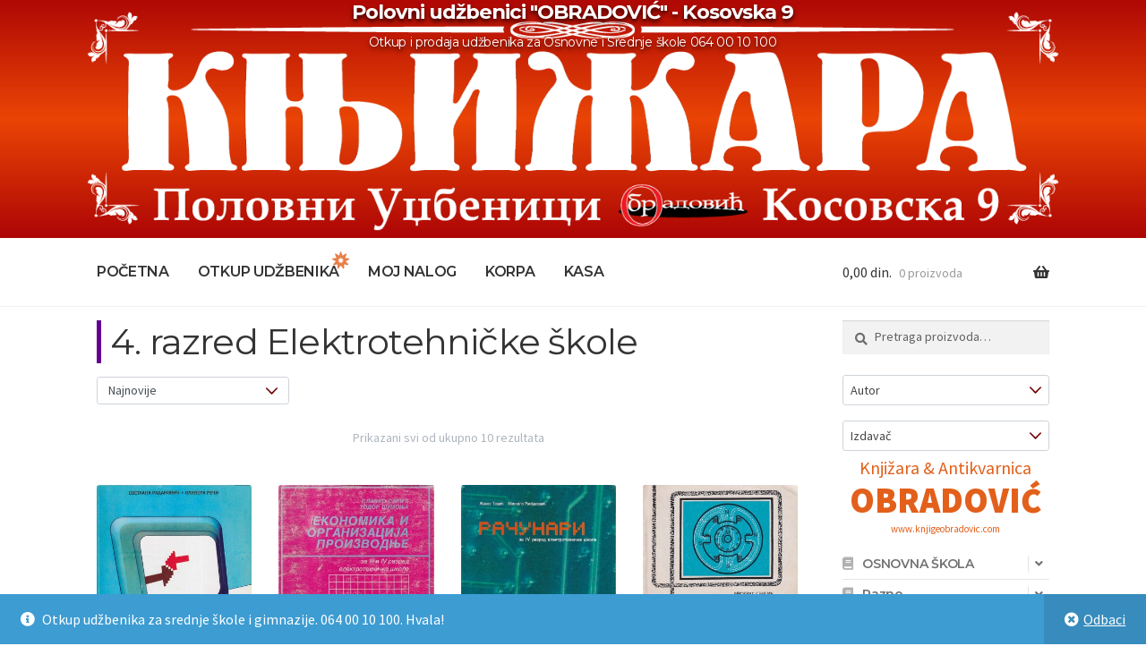

--- FILE ---
content_type: text/html; charset=UTF-8
request_url: https://polovniudzbenici.com/product-category/udzbenici-za-srednju-skolu/elektrotehnicka-skola/4-razred-elektrotehnicke-skole/
body_size: 81692
content:
<!doctype html>
<html lang="sr-RS">
<head>
<meta charset="UTF-8">
<meta name="viewport" content="width=device-width, initial-scale=1">
<link rel="profile" href="http://gmpg.org/xfn/11">
<link rel="pingback" href="https://polovniudzbenici.com/xmlrpc.php">

<title>4. razred Elektrotehničke škole &#8211; Polovni udžbenici &quot;OBRADOVIĆ&quot; &#8211; Kosovska 9</title>
<meta name='robots' content='max-image-preview:large' />
<script>window._wca = window._wca || [];</script>
<link rel='dns-prefetch' href='//stats.wp.com' />
<link rel='dns-prefetch' href='//fonts.googleapis.com' />
<link rel='dns-prefetch' href='//widgets.wp.com' />
<link rel='dns-prefetch' href='//s0.wp.com' />
<link rel='dns-prefetch' href='//0.gravatar.com' />
<link rel='dns-prefetch' href='//1.gravatar.com' />
<link rel='dns-prefetch' href='//2.gravatar.com' />
<link rel='dns-prefetch' href='//www.googletagmanager.com' />
<link rel="alternate" type="application/rss+xml" title="Polovni udžbenici &quot;OBRADOVIĆ&quot; - Kosovska 9 &raquo; dovod" href="https://polovniudzbenici.com/feed/" />
<link rel="alternate" type="application/rss+xml" title="Polovni udžbenici &quot;OBRADOVIĆ&quot; - Kosovska 9 &raquo; dovod komentara" href="https://polovniudzbenici.com/comments/feed/" />
<link rel="alternate" type="application/rss+xml" title="Polovni udžbenici &quot;OBRADOVIĆ&quot; - Kosovska 9 &raquo; dovod za 4. razred Elektrotehničke škole Kategorija" href="https://polovniudzbenici.com/product-category/udzbenici-za-srednju-skolu/elektrotehnicka-skola/4-razred-elektrotehnicke-skole/feed/" />
<script>
window._wpemojiSettings = {"baseUrl":"https:\/\/s.w.org\/images\/core\/emoji\/15.0.3\/72x72\/","ext":".png","svgUrl":"https:\/\/s.w.org\/images\/core\/emoji\/15.0.3\/svg\/","svgExt":".svg","source":{"concatemoji":"https:\/\/polovniudzbenici.com\/wp-includes\/js\/wp-emoji-release.min.js?ver=6.6.4"}};
/*! This file is auto-generated */
!function(i,n){var o,s,e;function c(e){try{var t={supportTests:e,timestamp:(new Date).valueOf()};sessionStorage.setItem(o,JSON.stringify(t))}catch(e){}}function p(e,t,n){e.clearRect(0,0,e.canvas.width,e.canvas.height),e.fillText(t,0,0);var t=new Uint32Array(e.getImageData(0,0,e.canvas.width,e.canvas.height).data),r=(e.clearRect(0,0,e.canvas.width,e.canvas.height),e.fillText(n,0,0),new Uint32Array(e.getImageData(0,0,e.canvas.width,e.canvas.height).data));return t.every(function(e,t){return e===r[t]})}function u(e,t,n){switch(t){case"flag":return n(e,"\ud83c\udff3\ufe0f\u200d\u26a7\ufe0f","\ud83c\udff3\ufe0f\u200b\u26a7\ufe0f")?!1:!n(e,"\ud83c\uddfa\ud83c\uddf3","\ud83c\uddfa\u200b\ud83c\uddf3")&&!n(e,"\ud83c\udff4\udb40\udc67\udb40\udc62\udb40\udc65\udb40\udc6e\udb40\udc67\udb40\udc7f","\ud83c\udff4\u200b\udb40\udc67\u200b\udb40\udc62\u200b\udb40\udc65\u200b\udb40\udc6e\u200b\udb40\udc67\u200b\udb40\udc7f");case"emoji":return!n(e,"\ud83d\udc26\u200d\u2b1b","\ud83d\udc26\u200b\u2b1b")}return!1}function f(e,t,n){var r="undefined"!=typeof WorkerGlobalScope&&self instanceof WorkerGlobalScope?new OffscreenCanvas(300,150):i.createElement("canvas"),a=r.getContext("2d",{willReadFrequently:!0}),o=(a.textBaseline="top",a.font="600 32px Arial",{});return e.forEach(function(e){o[e]=t(a,e,n)}),o}function t(e){var t=i.createElement("script");t.src=e,t.defer=!0,i.head.appendChild(t)}"undefined"!=typeof Promise&&(o="wpEmojiSettingsSupports",s=["flag","emoji"],n.supports={everything:!0,everythingExceptFlag:!0},e=new Promise(function(e){i.addEventListener("DOMContentLoaded",e,{once:!0})}),new Promise(function(t){var n=function(){try{var e=JSON.parse(sessionStorage.getItem(o));if("object"==typeof e&&"number"==typeof e.timestamp&&(new Date).valueOf()<e.timestamp+604800&&"object"==typeof e.supportTests)return e.supportTests}catch(e){}return null}();if(!n){if("undefined"!=typeof Worker&&"undefined"!=typeof OffscreenCanvas&&"undefined"!=typeof URL&&URL.createObjectURL&&"undefined"!=typeof Blob)try{var e="postMessage("+f.toString()+"("+[JSON.stringify(s),u.toString(),p.toString()].join(",")+"));",r=new Blob([e],{type:"text/javascript"}),a=new Worker(URL.createObjectURL(r),{name:"wpTestEmojiSupports"});return void(a.onmessage=function(e){c(n=e.data),a.terminate(),t(n)})}catch(e){}c(n=f(s,u,p))}t(n)}).then(function(e){for(var t in e)n.supports[t]=e[t],n.supports.everything=n.supports.everything&&n.supports[t],"flag"!==t&&(n.supports.everythingExceptFlag=n.supports.everythingExceptFlag&&n.supports[t]);n.supports.everythingExceptFlag=n.supports.everythingExceptFlag&&!n.supports.flag,n.DOMReady=!1,n.readyCallback=function(){n.DOMReady=!0}}).then(function(){return e}).then(function(){var e;n.supports.everything||(n.readyCallback(),(e=n.source||{}).concatemoji?t(e.concatemoji):e.wpemoji&&e.twemoji&&(t(e.twemoji),t(e.wpemoji)))}))}((window,document),window._wpemojiSettings);
</script>
<style id='wp-emoji-styles-inline-css'>

	img.wp-smiley, img.emoji {
		display: inline !important;
		border: none !important;
		box-shadow: none !important;
		height: 1em !important;
		width: 1em !important;
		margin: 0 0.07em !important;
		vertical-align: -0.1em !important;
		background: none !important;
		padding: 0 !important;
	}
</style>
<link rel='stylesheet' id='wp-block-library-css' href='https://polovniudzbenici.com/wp-includes/css/dist/block-library/style.min.css?ver=6.6.4' media='all' />
<style id='wp-block-library-theme-inline-css'>
.wp-block-audio :where(figcaption){color:#555;font-size:13px;text-align:center}.is-dark-theme .wp-block-audio :where(figcaption){color:#ffffffa6}.wp-block-audio{margin:0 0 1em}.wp-block-code{border:1px solid #ccc;border-radius:4px;font-family:Menlo,Consolas,monaco,monospace;padding:.8em 1em}.wp-block-embed :where(figcaption){color:#555;font-size:13px;text-align:center}.is-dark-theme .wp-block-embed :where(figcaption){color:#ffffffa6}.wp-block-embed{margin:0 0 1em}.blocks-gallery-caption{color:#555;font-size:13px;text-align:center}.is-dark-theme .blocks-gallery-caption{color:#ffffffa6}:root :where(.wp-block-image figcaption){color:#555;font-size:13px;text-align:center}.is-dark-theme :root :where(.wp-block-image figcaption){color:#ffffffa6}.wp-block-image{margin:0 0 1em}.wp-block-pullquote{border-bottom:4px solid;border-top:4px solid;color:currentColor;margin-bottom:1.75em}.wp-block-pullquote cite,.wp-block-pullquote footer,.wp-block-pullquote__citation{color:currentColor;font-size:.8125em;font-style:normal;text-transform:uppercase}.wp-block-quote{border-left:.25em solid;margin:0 0 1.75em;padding-left:1em}.wp-block-quote cite,.wp-block-quote footer{color:currentColor;font-size:.8125em;font-style:normal;position:relative}.wp-block-quote.has-text-align-right{border-left:none;border-right:.25em solid;padding-left:0;padding-right:1em}.wp-block-quote.has-text-align-center{border:none;padding-left:0}.wp-block-quote.is-large,.wp-block-quote.is-style-large,.wp-block-quote.is-style-plain{border:none}.wp-block-search .wp-block-search__label{font-weight:700}.wp-block-search__button{border:1px solid #ccc;padding:.375em .625em}:where(.wp-block-group.has-background){padding:1.25em 2.375em}.wp-block-separator.has-css-opacity{opacity:.4}.wp-block-separator{border:none;border-bottom:2px solid;margin-left:auto;margin-right:auto}.wp-block-separator.has-alpha-channel-opacity{opacity:1}.wp-block-separator:not(.is-style-wide):not(.is-style-dots){width:100px}.wp-block-separator.has-background:not(.is-style-dots){border-bottom:none;height:1px}.wp-block-separator.has-background:not(.is-style-wide):not(.is-style-dots){height:2px}.wp-block-table{margin:0 0 1em}.wp-block-table td,.wp-block-table th{word-break:normal}.wp-block-table :where(figcaption){color:#555;font-size:13px;text-align:center}.is-dark-theme .wp-block-table :where(figcaption){color:#ffffffa6}.wp-block-video :where(figcaption){color:#555;font-size:13px;text-align:center}.is-dark-theme .wp-block-video :where(figcaption){color:#ffffffa6}.wp-block-video{margin:0 0 1em}:root :where(.wp-block-template-part.has-background){margin-bottom:0;margin-top:0;padding:1.25em 2.375em}
</style>
<link rel='stylesheet' id='mediaelement-css' href='https://polovniudzbenici.com/wp-includes/js/mediaelement/mediaelementplayer-legacy.min.css?ver=4.2.17' media='all' />
<link rel='stylesheet' id='wp-mediaelement-css' href='https://polovniudzbenici.com/wp-includes/js/mediaelement/wp-mediaelement.min.css?ver=6.6.4' media='all' />
<style id='jetpack-sharing-buttons-style-inline-css'>
.jetpack-sharing-buttons__services-list{display:flex;flex-direction:row;flex-wrap:wrap;gap:0;list-style-type:none;margin:5px;padding:0}.jetpack-sharing-buttons__services-list.has-small-icon-size{font-size:12px}.jetpack-sharing-buttons__services-list.has-normal-icon-size{font-size:16px}.jetpack-sharing-buttons__services-list.has-large-icon-size{font-size:24px}.jetpack-sharing-buttons__services-list.has-huge-icon-size{font-size:36px}@media print{.jetpack-sharing-buttons__services-list{display:none!important}}.editor-styles-wrapper .wp-block-jetpack-sharing-buttons{gap:0;padding-inline-start:0}ul.jetpack-sharing-buttons__services-list.has-background{padding:1.25em 2.375em}
</style>
<link rel='stylesheet' id='storefront-gutenberg-blocks-css' href='https://polovniudzbenici.com/wp-content/themes/storefront/assets/css/base/gutenberg-blocks.css?ver=4.6.1' media='all' />
<style id='storefront-gutenberg-blocks-inline-css'>

				.wp-block-button__link:not(.has-text-color) {
					color: #333333;
				}

				.wp-block-button__link:not(.has-text-color):hover,
				.wp-block-button__link:not(.has-text-color):focus,
				.wp-block-button__link:not(.has-text-color):active {
					color: #333333;
				}

				.wp-block-button__link:not(.has-background) {
					background-color: #eeeeee;
				}

				.wp-block-button__link:not(.has-background):hover,
				.wp-block-button__link:not(.has-background):focus,
				.wp-block-button__link:not(.has-background):active {
					border-color: #d5d5d5;
					background-color: #d5d5d5;
				}

				.wc-block-grid__products .wc-block-grid__product .wp-block-button__link {
					background-color: #eeeeee;
					border-color: #eeeeee;
					color: #333333;
				}

				.wp-block-quote footer,
				.wp-block-quote cite,
				.wp-block-quote__citation {
					color: #6d6d6d;
				}

				.wp-block-pullquote cite,
				.wp-block-pullquote footer,
				.wp-block-pullquote__citation {
					color: #6d6d6d;
				}

				.wp-block-image figcaption {
					color: #6d6d6d;
				}

				.wp-block-separator.is-style-dots::before {
					color: #333333;
				}

				.wp-block-file a.wp-block-file__button {
					color: #333333;
					background-color: #eeeeee;
					border-color: #eeeeee;
				}

				.wp-block-file a.wp-block-file__button:hover,
				.wp-block-file a.wp-block-file__button:focus,
				.wp-block-file a.wp-block-file__button:active {
					color: #333333;
					background-color: #d5d5d5;
				}

				.wp-block-code,
				.wp-block-preformatted pre {
					color: #6d6d6d;
				}

				.wp-block-table:not( .has-background ):not( .is-style-stripes ) tbody tr:nth-child(2n) td {
					background-color: #fdfdfd;
				}

				.wp-block-cover .wp-block-cover__inner-container h1:not(.has-text-color),
				.wp-block-cover .wp-block-cover__inner-container h2:not(.has-text-color),
				.wp-block-cover .wp-block-cover__inner-container h3:not(.has-text-color),
				.wp-block-cover .wp-block-cover__inner-container h4:not(.has-text-color),
				.wp-block-cover .wp-block-cover__inner-container h5:not(.has-text-color),
				.wp-block-cover .wp-block-cover__inner-container h6:not(.has-text-color) {
					color: #000000;
				}

				.wc-block-components-price-slider__range-input-progress,
				.rtl .wc-block-components-price-slider__range-input-progress {
					--range-color: #7f54b3;
				}

				/* Target only IE11 */
				@media all and (-ms-high-contrast: none), (-ms-high-contrast: active) {
					.wc-block-components-price-slider__range-input-progress {
						background: #7f54b3;
					}
				}

				.wc-block-components-button:not(.is-link) {
					background-color: #0ead00;
					color: #ffffff;
				}

				.wc-block-components-button:not(.is-link):hover,
				.wc-block-components-button:not(.is-link):focus,
				.wc-block-components-button:not(.is-link):active {
					background-color: #009400;
					color: #ffffff;
				}

				.wc-block-components-button:not(.is-link):disabled {
					background-color: #0ead00;
					color: #ffffff;
				}

				.wc-block-cart__submit-container {
					background-color: #ffffff;
				}

				.wc-block-cart__submit-container::before {
					color: rgba(220,220,220,0.5);
				}

				.wc-block-components-order-summary-item__quantity {
					background-color: #ffffff;
					border-color: #6d6d6d;
					box-shadow: 0 0 0 2px #ffffff;
					color: #6d6d6d;
				}
			
</style>
<style id='classic-theme-styles-inline-css'>
/*! This file is auto-generated */
.wp-block-button__link{color:#fff;background-color:#32373c;border-radius:9999px;box-shadow:none;text-decoration:none;padding:calc(.667em + 2px) calc(1.333em + 2px);font-size:1.125em}.wp-block-file__button{background:#32373c;color:#fff;text-decoration:none}
</style>
<style id='global-styles-inline-css'>
:root{--wp--preset--aspect-ratio--square: 1;--wp--preset--aspect-ratio--4-3: 4/3;--wp--preset--aspect-ratio--3-4: 3/4;--wp--preset--aspect-ratio--3-2: 3/2;--wp--preset--aspect-ratio--2-3: 2/3;--wp--preset--aspect-ratio--16-9: 16/9;--wp--preset--aspect-ratio--9-16: 9/16;--wp--preset--color--black: #000000;--wp--preset--color--cyan-bluish-gray: #abb8c3;--wp--preset--color--white: #ffffff;--wp--preset--color--pale-pink: #f78da7;--wp--preset--color--vivid-red: #cf2e2e;--wp--preset--color--luminous-vivid-orange: #ff6900;--wp--preset--color--luminous-vivid-amber: #fcb900;--wp--preset--color--light-green-cyan: #7bdcb5;--wp--preset--color--vivid-green-cyan: #00d084;--wp--preset--color--pale-cyan-blue: #8ed1fc;--wp--preset--color--vivid-cyan-blue: #0693e3;--wp--preset--color--vivid-purple: #9b51e0;--wp--preset--gradient--vivid-cyan-blue-to-vivid-purple: linear-gradient(135deg,rgba(6,147,227,1) 0%,rgb(155,81,224) 100%);--wp--preset--gradient--light-green-cyan-to-vivid-green-cyan: linear-gradient(135deg,rgb(122,220,180) 0%,rgb(0,208,130) 100%);--wp--preset--gradient--luminous-vivid-amber-to-luminous-vivid-orange: linear-gradient(135deg,rgba(252,185,0,1) 0%,rgba(255,105,0,1) 100%);--wp--preset--gradient--luminous-vivid-orange-to-vivid-red: linear-gradient(135deg,rgba(255,105,0,1) 0%,rgb(207,46,46) 100%);--wp--preset--gradient--very-light-gray-to-cyan-bluish-gray: linear-gradient(135deg,rgb(238,238,238) 0%,rgb(169,184,195) 100%);--wp--preset--gradient--cool-to-warm-spectrum: linear-gradient(135deg,rgb(74,234,220) 0%,rgb(151,120,209) 20%,rgb(207,42,186) 40%,rgb(238,44,130) 60%,rgb(251,105,98) 80%,rgb(254,248,76) 100%);--wp--preset--gradient--blush-light-purple: linear-gradient(135deg,rgb(255,206,236) 0%,rgb(152,150,240) 100%);--wp--preset--gradient--blush-bordeaux: linear-gradient(135deg,rgb(254,205,165) 0%,rgb(254,45,45) 50%,rgb(107,0,62) 100%);--wp--preset--gradient--luminous-dusk: linear-gradient(135deg,rgb(255,203,112) 0%,rgb(199,81,192) 50%,rgb(65,88,208) 100%);--wp--preset--gradient--pale-ocean: linear-gradient(135deg,rgb(255,245,203) 0%,rgb(182,227,212) 50%,rgb(51,167,181) 100%);--wp--preset--gradient--electric-grass: linear-gradient(135deg,rgb(202,248,128) 0%,rgb(113,206,126) 100%);--wp--preset--gradient--midnight: linear-gradient(135deg,rgb(2,3,129) 0%,rgb(40,116,252) 100%);--wp--preset--font-size--small: 14px;--wp--preset--font-size--medium: 23px;--wp--preset--font-size--large: 26px;--wp--preset--font-size--x-large: 42px;--wp--preset--font-size--normal: 16px;--wp--preset--font-size--huge: 37px;--wp--preset--font-family--inter: "Inter", sans-serif;--wp--preset--font-family--cardo: Cardo;--wp--preset--spacing--20: 0.44rem;--wp--preset--spacing--30: 0.67rem;--wp--preset--spacing--40: 1rem;--wp--preset--spacing--50: 1.5rem;--wp--preset--spacing--60: 2.25rem;--wp--preset--spacing--70: 3.38rem;--wp--preset--spacing--80: 5.06rem;--wp--preset--shadow--natural: 6px 6px 9px rgba(0, 0, 0, 0.2);--wp--preset--shadow--deep: 12px 12px 50px rgba(0, 0, 0, 0.4);--wp--preset--shadow--sharp: 6px 6px 0px rgba(0, 0, 0, 0.2);--wp--preset--shadow--outlined: 6px 6px 0px -3px rgba(255, 255, 255, 1), 6px 6px rgba(0, 0, 0, 1);--wp--preset--shadow--crisp: 6px 6px 0px rgba(0, 0, 0, 1);}:root :where(.is-layout-flow) > :first-child{margin-block-start: 0;}:root :where(.is-layout-flow) > :last-child{margin-block-end: 0;}:root :where(.is-layout-flow) > *{margin-block-start: 24px;margin-block-end: 0;}:root :where(.is-layout-constrained) > :first-child{margin-block-start: 0;}:root :where(.is-layout-constrained) > :last-child{margin-block-end: 0;}:root :where(.is-layout-constrained) > *{margin-block-start: 24px;margin-block-end: 0;}:root :where(.is-layout-flex){gap: 24px;}:root :where(.is-layout-grid){gap: 24px;}body .is-layout-flex{display: flex;}.is-layout-flex{flex-wrap: wrap;align-items: center;}.is-layout-flex > :is(*, div){margin: 0;}body .is-layout-grid{display: grid;}.is-layout-grid > :is(*, div){margin: 0;}.has-black-color{color: var(--wp--preset--color--black) !important;}.has-cyan-bluish-gray-color{color: var(--wp--preset--color--cyan-bluish-gray) !important;}.has-white-color{color: var(--wp--preset--color--white) !important;}.has-pale-pink-color{color: var(--wp--preset--color--pale-pink) !important;}.has-vivid-red-color{color: var(--wp--preset--color--vivid-red) !important;}.has-luminous-vivid-orange-color{color: var(--wp--preset--color--luminous-vivid-orange) !important;}.has-luminous-vivid-amber-color{color: var(--wp--preset--color--luminous-vivid-amber) !important;}.has-light-green-cyan-color{color: var(--wp--preset--color--light-green-cyan) !important;}.has-vivid-green-cyan-color{color: var(--wp--preset--color--vivid-green-cyan) !important;}.has-pale-cyan-blue-color{color: var(--wp--preset--color--pale-cyan-blue) !important;}.has-vivid-cyan-blue-color{color: var(--wp--preset--color--vivid-cyan-blue) !important;}.has-vivid-purple-color{color: var(--wp--preset--color--vivid-purple) !important;}.has-black-background-color{background-color: var(--wp--preset--color--black) !important;}.has-cyan-bluish-gray-background-color{background-color: var(--wp--preset--color--cyan-bluish-gray) !important;}.has-white-background-color{background-color: var(--wp--preset--color--white) !important;}.has-pale-pink-background-color{background-color: var(--wp--preset--color--pale-pink) !important;}.has-vivid-red-background-color{background-color: var(--wp--preset--color--vivid-red) !important;}.has-luminous-vivid-orange-background-color{background-color: var(--wp--preset--color--luminous-vivid-orange) !important;}.has-luminous-vivid-amber-background-color{background-color: var(--wp--preset--color--luminous-vivid-amber) !important;}.has-light-green-cyan-background-color{background-color: var(--wp--preset--color--light-green-cyan) !important;}.has-vivid-green-cyan-background-color{background-color: var(--wp--preset--color--vivid-green-cyan) !important;}.has-pale-cyan-blue-background-color{background-color: var(--wp--preset--color--pale-cyan-blue) !important;}.has-vivid-cyan-blue-background-color{background-color: var(--wp--preset--color--vivid-cyan-blue) !important;}.has-vivid-purple-background-color{background-color: var(--wp--preset--color--vivid-purple) !important;}.has-black-border-color{border-color: var(--wp--preset--color--black) !important;}.has-cyan-bluish-gray-border-color{border-color: var(--wp--preset--color--cyan-bluish-gray) !important;}.has-white-border-color{border-color: var(--wp--preset--color--white) !important;}.has-pale-pink-border-color{border-color: var(--wp--preset--color--pale-pink) !important;}.has-vivid-red-border-color{border-color: var(--wp--preset--color--vivid-red) !important;}.has-luminous-vivid-orange-border-color{border-color: var(--wp--preset--color--luminous-vivid-orange) !important;}.has-luminous-vivid-amber-border-color{border-color: var(--wp--preset--color--luminous-vivid-amber) !important;}.has-light-green-cyan-border-color{border-color: var(--wp--preset--color--light-green-cyan) !important;}.has-vivid-green-cyan-border-color{border-color: var(--wp--preset--color--vivid-green-cyan) !important;}.has-pale-cyan-blue-border-color{border-color: var(--wp--preset--color--pale-cyan-blue) !important;}.has-vivid-cyan-blue-border-color{border-color: var(--wp--preset--color--vivid-cyan-blue) !important;}.has-vivid-purple-border-color{border-color: var(--wp--preset--color--vivid-purple) !important;}.has-vivid-cyan-blue-to-vivid-purple-gradient-background{background: var(--wp--preset--gradient--vivid-cyan-blue-to-vivid-purple) !important;}.has-light-green-cyan-to-vivid-green-cyan-gradient-background{background: var(--wp--preset--gradient--light-green-cyan-to-vivid-green-cyan) !important;}.has-luminous-vivid-amber-to-luminous-vivid-orange-gradient-background{background: var(--wp--preset--gradient--luminous-vivid-amber-to-luminous-vivid-orange) !important;}.has-luminous-vivid-orange-to-vivid-red-gradient-background{background: var(--wp--preset--gradient--luminous-vivid-orange-to-vivid-red) !important;}.has-very-light-gray-to-cyan-bluish-gray-gradient-background{background: var(--wp--preset--gradient--very-light-gray-to-cyan-bluish-gray) !important;}.has-cool-to-warm-spectrum-gradient-background{background: var(--wp--preset--gradient--cool-to-warm-spectrum) !important;}.has-blush-light-purple-gradient-background{background: var(--wp--preset--gradient--blush-light-purple) !important;}.has-blush-bordeaux-gradient-background{background: var(--wp--preset--gradient--blush-bordeaux) !important;}.has-luminous-dusk-gradient-background{background: var(--wp--preset--gradient--luminous-dusk) !important;}.has-pale-ocean-gradient-background{background: var(--wp--preset--gradient--pale-ocean) !important;}.has-electric-grass-gradient-background{background: var(--wp--preset--gradient--electric-grass) !important;}.has-midnight-gradient-background{background: var(--wp--preset--gradient--midnight) !important;}.has-small-font-size{font-size: var(--wp--preset--font-size--small) !important;}.has-medium-font-size{font-size: var(--wp--preset--font-size--medium) !important;}.has-large-font-size{font-size: var(--wp--preset--font-size--large) !important;}.has-x-large-font-size{font-size: var(--wp--preset--font-size--x-large) !important;}
:root :where(.wp-block-pullquote){font-size: 1.5em;line-height: 1.6;}
</style>
<link rel='stylesheet' id='woof-css' href='https://polovniudzbenici.com/wp-content/plugins/woocommerce-products-filter/css/front.css?ver=1.3.7.1' media='all' />
<style id='woof-inline-css'>

.woof_products_top_panel li span, .woof_products_top_panel2 li span{background: url(https://polovniudzbenici.com/wp-content/plugins/woocommerce-products-filter/img/delete.png);background-size: 14px 14px;background-repeat: no-repeat;background-position: right;}
.woof_edit_view{
                    display: none;
                }

</style>
<link rel='stylesheet' id='chosen-drop-down-css' href='https://polovniudzbenici.com/wp-content/plugins/woocommerce-products-filter/js/chosen/chosen.min.css?ver=1.3.7.1' media='all' />
<link rel='stylesheet' id='woof_by_author_html_items-css' href='https://polovniudzbenici.com/wp-content/plugins/woocommerce-products-filter/ext/by_author/css/by_author.css?ver=1.3.7.1' media='all' />
<link rel='stylesheet' id='woof_by_instock_html_items-css' href='https://polovniudzbenici.com/wp-content/plugins/woocommerce-products-filter/ext/by_instock/css/by_instock.css?ver=1.3.7.1' media='all' />
<link rel='stylesheet' id='woof_by_onsales_html_items-css' href='https://polovniudzbenici.com/wp-content/plugins/woocommerce-products-filter/ext/by_onsales/css/by_onsales.css?ver=1.3.7.1' media='all' />
<link rel='stylesheet' id='woof_by_text_html_items-css' href='https://polovniudzbenici.com/wp-content/plugins/woocommerce-products-filter/ext/by_text/assets/css/front.css?ver=1.3.7.1' media='all' />
<link rel='stylesheet' id='woof_label_html_items-css' href='https://polovniudzbenici.com/wp-content/plugins/woocommerce-products-filter/ext/label/css/html_types/label.css?ver=1.3.7.1' media='all' />
<link rel='stylesheet' id='woof_select_radio_check_html_items-css' href='https://polovniudzbenici.com/wp-content/plugins/woocommerce-products-filter/ext/select_radio_check/css/html_types/select_radio_check.css?ver=1.3.7.1' media='all' />
<link rel='stylesheet' id='woof_sd_html_items_checkbox-css' href='https://polovniudzbenici.com/wp-content/plugins/woocommerce-products-filter/ext/smart_designer/css/elements/checkbox.css?ver=1.3.7.1' media='all' />
<link rel='stylesheet' id='woof_sd_html_items_radio-css' href='https://polovniudzbenici.com/wp-content/plugins/woocommerce-products-filter/ext/smart_designer/css/elements/radio.css?ver=1.3.7.1' media='all' />
<link rel='stylesheet' id='woof_sd_html_items_switcher-css' href='https://polovniudzbenici.com/wp-content/plugins/woocommerce-products-filter/ext/smart_designer/css/elements/switcher.css?ver=1.3.7.1' media='all' />
<link rel='stylesheet' id='woof_sd_html_items_color-css' href='https://polovniudzbenici.com/wp-content/plugins/woocommerce-products-filter/ext/smart_designer/css/elements/color.css?ver=1.3.7.1' media='all' />
<link rel='stylesheet' id='woof_sd_html_items_tooltip-css' href='https://polovniudzbenici.com/wp-content/plugins/woocommerce-products-filter/ext/smart_designer/css/tooltip.css?ver=1.3.7.1' media='all' />
<link rel='stylesheet' id='woof_sd_html_items_front-css' href='https://polovniudzbenici.com/wp-content/plugins/woocommerce-products-filter/ext/smart_designer/css/front.css?ver=1.3.7.1' media='all' />
<link rel='stylesheet' id='woof-switcher23-css' href='https://polovniudzbenici.com/wp-content/plugins/woocommerce-products-filter/css/switcher.css?ver=1.3.7.1' media='all' />
<style id='woocommerce-inline-inline-css'>
.woocommerce form .form-row .required { visibility: visible; }
</style>
<link rel='stylesheet' id='jetpack_likes-css' href='https://polovniudzbenici.com/wp-content/plugins/jetpack/modules/likes/style.css?ver=13.9.1' media='all' />
<link rel='stylesheet' id='storefront-style-css' href='https://polovniudzbenici.com/wp-content/themes/storefront/style.css?ver=4.6.1' media='all' />
<style id='storefront-style-inline-css'>

			.main-navigation ul li a,
			.site-title a,
			ul.menu li a,
			.site-branding h1 a,
			button.menu-toggle,
			button.menu-toggle:hover,
			.handheld-navigation .dropdown-toggle {
				color: #333333;
			}

			button.menu-toggle,
			button.menu-toggle:hover {
				border-color: #333333;
			}

			.main-navigation ul li a:hover,
			.main-navigation ul li:hover > a,
			.site-title a:hover,
			.site-header ul.menu li.current-menu-item > a {
				color: #747474;
			}

			table:not( .has-background ) th {
				background-color: #f8f8f8;
			}

			table:not( .has-background ) tbody td {
				background-color: #fdfdfd;
			}

			table:not( .has-background ) tbody tr:nth-child(2n) td,
			fieldset,
			fieldset legend {
				background-color: #fbfbfb;
			}

			.site-header,
			.secondary-navigation ul ul,
			.main-navigation ul.menu > li.menu-item-has-children:after,
			.secondary-navigation ul.menu ul,
			.storefront-handheld-footer-bar,
			.storefront-handheld-footer-bar ul li > a,
			.storefront-handheld-footer-bar ul li.search .site-search,
			button.menu-toggle,
			button.menu-toggle:hover {
				background-color: #ffffff;
			}

			p.site-description,
			.site-header,
			.storefront-handheld-footer-bar {
				color: #404040;
			}

			button.menu-toggle:after,
			button.menu-toggle:before,
			button.menu-toggle span:before {
				background-color: #333333;
			}

			h1, h2, h3, h4, h5, h6, .wc-block-grid__product-title {
				color: #333333;
			}

			.widget h1 {
				border-bottom-color: #333333;
			}

			body,
			.secondary-navigation a {
				color: #6d6d6d;
			}

			.widget-area .widget a,
			.hentry .entry-header .posted-on a,
			.hentry .entry-header .post-author a,
			.hentry .entry-header .post-comments a,
			.hentry .entry-header .byline a {
				color: #727272;
			}

			a {
				color: #7f54b3;
			}

			a:focus,
			button:focus,
			.button.alt:focus,
			input:focus,
			textarea:focus,
			input[type="button"]:focus,
			input[type="reset"]:focus,
			input[type="submit"]:focus,
			input[type="email"]:focus,
			input[type="tel"]:focus,
			input[type="url"]:focus,
			input[type="password"]:focus,
			input[type="search"]:focus {
				outline-color: #7f54b3;
			}

			button, input[type="button"], input[type="reset"], input[type="submit"], .button, .widget a.button {
				background-color: #eeeeee;
				border-color: #eeeeee;
				color: #333333;
			}

			button:hover, input[type="button"]:hover, input[type="reset"]:hover, input[type="submit"]:hover, .button:hover, .widget a.button:hover {
				background-color: #d5d5d5;
				border-color: #d5d5d5;
				color: #333333;
			}

			button.alt, input[type="button"].alt, input[type="reset"].alt, input[type="submit"].alt, .button.alt, .widget-area .widget a.button.alt {
				background-color: #0ead00;
				border-color: #0ead00;
				color: #ffffff;
			}

			button.alt:hover, input[type="button"].alt:hover, input[type="reset"].alt:hover, input[type="submit"].alt:hover, .button.alt:hover, .widget-area .widget a.button.alt:hover {
				background-color: #009400;
				border-color: #009400;
				color: #ffffff;
			}

			.pagination .page-numbers li .page-numbers.current {
				background-color: #e6e6e6;
				color: #636363;
			}

			#comments .comment-list .comment-content .comment-text {
				background-color: #f8f8f8;
			}

			.site-footer {
				background-color: #f0f0f0;
				color: #6d6d6d;
			}

			.site-footer a:not(.button):not(.components-button) {
				color: #333333;
			}

			.site-footer .storefront-handheld-footer-bar a:not(.button):not(.components-button) {
				color: #333333;
			}

			.site-footer h1, .site-footer h2, .site-footer h3, .site-footer h4, .site-footer h5, .site-footer h6, .site-footer .widget .widget-title, .site-footer .widget .widgettitle {
				color: #333333;
			}

			.page-template-template-homepage.has-post-thumbnail .type-page.has-post-thumbnail .entry-title {
				color: #000000;
			}

			.page-template-template-homepage.has-post-thumbnail .type-page.has-post-thumbnail .entry-content {
				color: #000000;
			}

			@media screen and ( min-width: 768px ) {
				.secondary-navigation ul.menu a:hover {
					color: #595959;
				}

				.secondary-navigation ul.menu a {
					color: #404040;
				}

				.main-navigation ul.menu ul.sub-menu,
				.main-navigation ul.nav-menu ul.children {
					background-color: #f0f0f0;
				}

				.site-header {
					border-bottom-color: #f0f0f0;
				}
			}
</style>
<link rel='stylesheet' id='storefront-icons-css' href='https://polovniudzbenici.com/wp-content/themes/storefront/assets/css/base/icons.css?ver=4.6.1' media='all' />
<link rel='stylesheet' id='storefront-fonts-css' href='https://fonts.googleapis.com/css?family=Source+Sans+Pro%3A400%2C300%2C300italic%2C400italic%2C600%2C700%2C900&#038;subset=latin%2Clatin-ext&#038;ver=4.6.1' media='all' />
<link rel='stylesheet' id='storefront-jetpack-widgets-css' href='https://polovniudzbenici.com/wp-content/themes/storefront/assets/css/jetpack/widgets.css?ver=4.6.1' media='all' />
<link rel='stylesheet' id='storefront-woocommerce-style-css' href='https://polovniudzbenici.com/wp-content/themes/storefront/assets/css/woocommerce/woocommerce.css?ver=4.6.1' media='all' />
<style id='storefront-woocommerce-style-inline-css'>
@font-face {
				font-family: star;
				src: url(https://polovniudzbenici.com/wp-content/plugins/woocommerce/assets/fonts/star.eot);
				src:
					url(https://polovniudzbenici.com/wp-content/plugins/woocommerce/assets/fonts/star.eot?#iefix) format("embedded-opentype"),
					url(https://polovniudzbenici.com/wp-content/plugins/woocommerce/assets/fonts/star.woff) format("woff"),
					url(https://polovniudzbenici.com/wp-content/plugins/woocommerce/assets/fonts/star.ttf) format("truetype"),
					url(https://polovniudzbenici.com/wp-content/plugins/woocommerce/assets/fonts/star.svg#star) format("svg");
				font-weight: 400;
				font-style: normal;
			}
			@font-face {
				font-family: WooCommerce;
				src: url(https://polovniudzbenici.com/wp-content/plugins/woocommerce/assets/fonts/WooCommerce.eot);
				src:
					url(https://polovniudzbenici.com/wp-content/plugins/woocommerce/assets/fonts/WooCommerce.eot?#iefix) format("embedded-opentype"),
					url(https://polovniudzbenici.com/wp-content/plugins/woocommerce/assets/fonts/WooCommerce.woff) format("woff"),
					url(https://polovniudzbenici.com/wp-content/plugins/woocommerce/assets/fonts/WooCommerce.ttf) format("truetype"),
					url(https://polovniudzbenici.com/wp-content/plugins/woocommerce/assets/fonts/WooCommerce.svg#WooCommerce) format("svg");
				font-weight: 400;
				font-style: normal;
			}

			a.cart-contents,
			.site-header-cart .widget_shopping_cart a {
				color: #333333;
			}

			a.cart-contents:hover,
			.site-header-cart .widget_shopping_cart a:hover,
			.site-header-cart:hover > li > a {
				color: #747474;
			}

			table.cart td.product-remove,
			table.cart td.actions {
				border-top-color: #ffffff;
			}

			.storefront-handheld-footer-bar ul li.cart .count {
				background-color: #333333;
				color: #ffffff;
				border-color: #ffffff;
			}

			.woocommerce-tabs ul.tabs li.active a,
			ul.products li.product .price,
			.onsale,
			.wc-block-grid__product-onsale,
			.widget_search form:before,
			.widget_product_search form:before {
				color: #6d6d6d;
			}

			.woocommerce-breadcrumb a,
			a.woocommerce-review-link,
			.product_meta a {
				color: #727272;
			}

			.wc-block-grid__product-onsale,
			.onsale {
				border-color: #6d6d6d;
			}

			.star-rating span:before,
			.quantity .plus, .quantity .minus,
			p.stars a:hover:after,
			p.stars a:after,
			.star-rating span:before,
			#payment .payment_methods li input[type=radio]:first-child:checked+label:before {
				color: #7f54b3;
			}

			.widget_price_filter .ui-slider .ui-slider-range,
			.widget_price_filter .ui-slider .ui-slider-handle {
				background-color: #7f54b3;
			}

			.order_details {
				background-color: #f8f8f8;
			}

			.order_details > li {
				border-bottom: 1px dotted #e3e3e3;
			}

			.order_details:before,
			.order_details:after {
				background: -webkit-linear-gradient(transparent 0,transparent 0),-webkit-linear-gradient(135deg,#f8f8f8 33.33%,transparent 33.33%),-webkit-linear-gradient(45deg,#f8f8f8 33.33%,transparent 33.33%)
			}

			#order_review {
				background-color: #ffffff;
			}

			#payment .payment_methods > li .payment_box,
			#payment .place-order {
				background-color: #fafafa;
			}

			#payment .payment_methods > li:not(.woocommerce-notice) {
				background-color: #f5f5f5;
			}

			#payment .payment_methods > li:not(.woocommerce-notice):hover {
				background-color: #f0f0f0;
			}

			.woocommerce-pagination .page-numbers li .page-numbers.current {
				background-color: #e6e6e6;
				color: #636363;
			}

			.wc-block-grid__product-onsale,
			.onsale,
			.woocommerce-pagination .page-numbers li .page-numbers:not(.current) {
				color: #6d6d6d;
			}

			p.stars a:before,
			p.stars a:hover~a:before,
			p.stars.selected a.active~a:before {
				color: #6d6d6d;
			}

			p.stars.selected a.active:before,
			p.stars:hover a:before,
			p.stars.selected a:not(.active):before,
			p.stars.selected a.active:before {
				color: #7f54b3;
			}

			.single-product div.product .woocommerce-product-gallery .woocommerce-product-gallery__trigger {
				background-color: #eeeeee;
				color: #333333;
			}

			.single-product div.product .woocommerce-product-gallery .woocommerce-product-gallery__trigger:hover {
				background-color: #d5d5d5;
				border-color: #d5d5d5;
				color: #333333;
			}

			.button.added_to_cart:focus,
			.button.wc-forward:focus {
				outline-color: #7f54b3;
			}

			.added_to_cart,
			.site-header-cart .widget_shopping_cart a.button,
			.wc-block-grid__products .wc-block-grid__product .wp-block-button__link {
				background-color: #eeeeee;
				border-color: #eeeeee;
				color: #333333;
			}

			.added_to_cart:hover,
			.site-header-cart .widget_shopping_cart a.button:hover,
			.wc-block-grid__products .wc-block-grid__product .wp-block-button__link:hover {
				background-color: #d5d5d5;
				border-color: #d5d5d5;
				color: #333333;
			}

			.added_to_cart.alt, .added_to_cart, .widget a.button.checkout {
				background-color: #0ead00;
				border-color: #0ead00;
				color: #ffffff;
			}

			.added_to_cart.alt:hover, .added_to_cart:hover, .widget a.button.checkout:hover {
				background-color: #009400;
				border-color: #009400;
				color: #ffffff;
			}

			.button.loading {
				color: #eeeeee;
			}

			.button.loading:hover {
				background-color: #eeeeee;
			}

			.button.loading:after {
				color: #333333;
			}

			@media screen and ( min-width: 768px ) {
				.site-header-cart .widget_shopping_cart,
				.site-header .product_list_widget li .quantity {
					color: #404040;
				}

				.site-header-cart .widget_shopping_cart .buttons,
				.site-header-cart .widget_shopping_cart .total {
					background-color: #f5f5f5;
				}

				.site-header-cart .widget_shopping_cart {
					background-color: #f0f0f0;
				}
			}
				.storefront-product-pagination a {
					color: #6d6d6d;
					background-color: #ffffff;
				}
				.storefront-sticky-add-to-cart {
					color: #6d6d6d;
					background-color: #ffffff;
				}

				.storefront-sticky-add-to-cart a:not(.button) {
					color: #333333;
				}
</style>
<link rel='stylesheet' id='storefront-child-style-css' href='https://polovniudzbenici.com/wp-content/themes/storefrontadv/style.css?ver=1.0.0' media='all' />
<script id="woof-husky-js-extra">
var woof_husky_txt = {"ajax_url":"https:\/\/polovniudzbenici.com\/wp-admin\/admin-ajax.php","plugin_uri":"https:\/\/polovniudzbenici.com\/wp-content\/plugins\/woocommerce-products-filter\/ext\/by_text\/","loader":"https:\/\/polovniudzbenici.com\/wp-content\/plugins\/woocommerce-products-filter\/ext\/by_text\/assets\/img\/ajax-loader.gif","not_found":"Nothing found!","prev":"Prev","next":"Next","site_link":"https:\/\/polovniudzbenici.com","default_data":{"placeholder":"","behavior":"title","search_by_full_word":0,"autocomplete":1,"how_to_open_links":0,"taxonomy_compatibility":0,"sku_compatibility":0,"custom_fields":"","search_desc_variant":0,"view_text_length":10,"min_symbols":3,"max_posts":10,"image":"","notes_for_customer":"","template":"default","max_open_height":300,"page":0}};
</script>
<script src="https://polovniudzbenici.com/wp-content/plugins/woocommerce-products-filter/ext/by_text/assets/js/husky.js?ver=1.3.7.1" id="woof-husky-js"></script>
<script src="https://polovniudzbenici.com/wp-includes/js/jquery/jquery.min.js?ver=3.7.1" id="jquery-core-js"></script>
<script src="https://polovniudzbenici.com/wp-includes/js/jquery/jquery-migrate.min.js?ver=3.4.1" id="jquery-migrate-js"></script>
<script src="https://polovniudzbenici.com/wp-content/plugins/woocommerce/assets/js/jquery-blockui/jquery.blockUI.min.js?ver=2.7.0-wc.9.3.3" id="jquery-blockui-js" defer data-wp-strategy="defer"></script>
<script id="wc-add-to-cart-js-extra">
var wc_add_to_cart_params = {"ajax_url":"\/wp-admin\/admin-ajax.php","wc_ajax_url":"\/?wc-ajax=%%endpoint%%","i18n_view_cart":"Pregled korpe","cart_url":"https:\/\/polovniudzbenici.com\/cart\/","is_cart":"","cart_redirect_after_add":"no"};
</script>
<script src="https://polovniudzbenici.com/wp-content/plugins/woocommerce/assets/js/frontend/add-to-cart.min.js?ver=9.3.3" id="wc-add-to-cart-js" defer data-wp-strategy="defer"></script>
<script src="https://polovniudzbenici.com/wp-content/plugins/woocommerce/assets/js/js-cookie/js.cookie.min.js?ver=2.1.4-wc.9.3.3" id="js-cookie-js" defer data-wp-strategy="defer"></script>
<script id="woocommerce-js-extra">
var woocommerce_params = {"ajax_url":"\/wp-admin\/admin-ajax.php","wc_ajax_url":"\/?wc-ajax=%%endpoint%%"};
</script>
<script src="https://polovniudzbenici.com/wp-content/plugins/woocommerce/assets/js/frontend/woocommerce.min.js?ver=9.3.3" id="woocommerce-js" defer data-wp-strategy="defer"></script>
<script src="https://stats.wp.com/s-202604.js" id="woocommerce-analytics-js" defer data-wp-strategy="defer"></script>
<script src="https://polovniudzbenici.com/wp-content/themes/storefrontadv/dist/scripts.min.js?ver=6.6.4" id="adv-js-js"></script>
<script id="wc-cart-fragments-js-extra">
var wc_cart_fragments_params = {"ajax_url":"\/wp-admin\/admin-ajax.php","wc_ajax_url":"\/?wc-ajax=%%endpoint%%","cart_hash_key":"wc_cart_hash_1fe2b0eec4b1565153d5e04daa3a260c","fragment_name":"wc_fragments_1fe2b0eec4b1565153d5e04daa3a260c","request_timeout":"5000"};
</script>
<script src="https://polovniudzbenici.com/wp-content/plugins/woocommerce/assets/js/frontend/cart-fragments.min.js?ver=9.3.3" id="wc-cart-fragments-js" defer data-wp-strategy="defer"></script>
<link rel="https://api.w.org/" href="https://polovniudzbenici.com/wp-json/" /><link rel="alternate" title="JSON" type="application/json" href="https://polovniudzbenici.com/wp-json/wp/v2/product_cat/1501" /><link rel="EditURI" type="application/rsd+xml" title="RSD" href="https://polovniudzbenici.com/xmlrpc.php?rsd" />
<meta name="generator" content="WordPress 6.6.4" />
<meta name="generator" content="WooCommerce 9.3.3" />
<meta name="generator" content="Site Kit by Google 1.160.1" />	<style>img#wpstats{display:none}</style>
			<noscript><style>.woocommerce-product-gallery{ opacity: 1 !important; }</style></noscript>
	
<!-- Jetpack Open Graph Tags -->
<meta property="og:type" content="website" />
<meta property="og:title" content="4. razred Elektrotehničke škole &#8211; Polovni udžbenici &quot;OBRADOVIĆ&quot; &#8211; Kosovska 9" />
<meta property="og:url" content="https://polovniudzbenici.com/product-category/udzbenici-za-srednju-skolu/elektrotehnicka-skola/4-razred-elektrotehnicke-skole/" />
<meta property="og:site_name" content="Polovni udžbenici &quot;OBRADOVIĆ&quot; - Kosovska 9" />
<meta property="og:image" content="https://polovniudzbenici.com/wp-content/uploads/2020/12/cropped-Knjige-Obradovic.jpg" />
<meta property="og:image:width" content="512" />
<meta property="og:image:height" content="512" />
<meta property="og:image:alt" content="" />
<meta property="og:locale" content="sr_RS" />
<meta name="twitter:site" content="@kosovska_broj_9" />

<!-- End Jetpack Open Graph Tags -->
<style id='wp-fonts-local'>
@font-face{font-family:Inter;font-style:normal;font-weight:300 900;font-display:fallback;src:url('https://polovniudzbenici.com/wp-content/plugins/woocommerce/assets/fonts/Inter-VariableFont_slnt,wght.woff2') format('woff2');font-stretch:normal;}
@font-face{font-family:Cardo;font-style:normal;font-weight:400;font-display:fallback;src:url('https://polovniudzbenici.com/wp-content/plugins/woocommerce/assets/fonts/cardo_normal_400.woff2') format('woff2');}
</style>
<link rel="icon" href="https://polovniudzbenici.com/wp-content/uploads/2020/12/cropped-Knjige-Obradovic-32x32.jpg" sizes="32x32" />
<link rel="icon" href="https://polovniudzbenici.com/wp-content/uploads/2020/12/cropped-Knjige-Obradovic-192x192.jpg" sizes="192x192" />
<link rel="apple-touch-icon" href="https://polovniudzbenici.com/wp-content/uploads/2020/12/cropped-Knjige-Obradovic-180x180.jpg" />
<meta name="msapplication-TileImage" content="https://polovniudzbenici.com/wp-content/uploads/2020/12/cropped-Knjige-Obradovic-270x270.jpg" />
		<style id="wp-custom-css">
			h3#ship-to-different-address{display:none}
.woocommerce-columns.woocommerce-columns--addresses.addresses {
    display: flex;
    flex-direction: column;
}
.woocommerce-columns.woocommerce-columns--addresses.addresses > * {
    min-width: 100%;
    flex: 1 1 100%;
    margin: 0;
}		</style>
		</head>

<body class="archive tax-product_cat term-4-razred-elektrotehnicke-skole term-1501 wp-custom-logo wp-embed-responsive theme-storefront woocommerce woocommerce-page woocommerce-demo-store woocommerce-no-js storefront-align-wide right-sidebar woocommerce-active">



<div id="page" class="hfeed site">
	
	<header id="masthead" class="site-header" role="banner" style="background-image: url(https://polovniudzbenici.com/wp-content/uploads/2021/03/cropped-polovni-udzebnici-obradovic.png); ">

		<div class="col-full">		<a class="skip-link screen-reader-text" href="#site-navigation">Preskoči na navigaciju</a>
		<a class="skip-link screen-reader-text" href="#content">Skoči na sadržaj</a>
			<div class="site-branding">
		<div class="beta site-title"><a href="https://polovniudzbenici.com/" rel="home">Polovni udžbenici &quot;OBRADOVIĆ&quot; - Kosovska 9</a></div><p class="site-description">Otkup i prodaja udžbenika za Osnovne i Srednje škole 064 00 10 100</p>	</div>
	</div><div class="storefront-primary-navigation"><div class="col-full">	<nav id="site-navigation" class="main-navigation" role="navigation" aria-label="Primarno kretanje">
	<div class="mobile-branding"><a href="https://polovniudzbenici.com/" class="custom-logo-link" rel="home"><img width="85" height="40" src="https://polovniudzbenici.com/wp-content/uploads/2020/10/Obradovic_logo-final-small-21.png" class="custom-logo" alt="Polovni udžbenici &quot;OBRADOVIĆ&quot; &#8211; Kosovska 9" decoding="async" /></a></div>
	<button class="menu-toggle" aria-controls="site-navigation" aria-expanded="false"><span>Izbornik</span></button>
		<div class="primary-navigation"><ul id="menu-head-navigation" class="menu"><li id="menu-item-291" class="menu-item menu-item-type-post_type menu-item-object-page menu-item-home menu-item-291"><a href="https://polovniudzbenici.com/">Početna</a></li>
<li id="menu-item-298" class="icon-sup menu-item menu-item-type-post_type menu-item-object-page menu-item-298"><a href="https://polovniudzbenici.com/otkup-udzbenika/">Otkup udžbenika</a></li>
<li id="menu-item-49" class="menu-item menu-item-type-post_type menu-item-object-page menu-item-49"><a href="https://polovniudzbenici.com/my-account/">Moj Nalog</a></li>
<li id="menu-item-51" class="menu-item menu-item-type-post_type menu-item-object-page menu-item-51"><a href="https://polovniudzbenici.com/cart/">Korpa</a></li>
<li id="menu-item-50" class="menu-item menu-item-type-post_type menu-item-object-page menu-item-50"><a href="https://polovniudzbenici.com/checkout/">Kasa</a></li>
</ul></div><div class="menu"><ul>
<li ><a href="https://polovniudzbenici.com/">Početak</a></li><li class="page_item page-item-9472"><a href="https://polovniudzbenici.com/info-o-nama/">Info &#8211; O nama</a></li>
<li class="page_item page-item-8"><a href="https://polovniudzbenici.com/checkout/">Kasa</a></li>
<li class="page_item page-item-290"><a href="https://polovniudzbenici.com/kontakt-radno-vreme/">Kontakt &#8211; Radno Vreme</a></li>
<li class="page_item page-item-7"><a href="https://polovniudzbenici.com/cart/">Korpa</a></li>
<li class="page_item page-item-9"><a href="https://polovniudzbenici.com/my-account/">Moj Nalog</a></li>
<li class="page_item page-item-297"><a href="https://polovniudzbenici.com/otkup-udzbenika/">Otkup udžbenika</a></li>
<li class="page_item page-item-10"><a href="https://polovniudzbenici.com/homepage/">Početna</a></li>
</ul></div>
	</nav><!-- #site-navigation -->
			<ul id="site-header-cart" class="site-header-cart menu">
			<li class="">
							<a class="cart-contents" href="https://polovniudzbenici.com/cart/" title="Pogledajte Vašu korpu">
								<span class="woocommerce-Price-amount amount">0,00&nbsp;<span class="woocommerce-Price-currencySymbol">din.</span></span> <span class="count">0 proizvoda</span>
			</a>
					</li>
			<li>
				<div class="widget woocommerce widget_shopping_cart"><div class="widget_shopping_cart_content"></div></div>			</li>
		</ul>
			</div></div>
	</header><!-- #masthead -->

	
	<div id="content" class="site-content" tabindex="-1">
		<div class="col-full">

		<div class="woocommerce"></div>		<div id="primary" class="content-area">
			<main id="main" class="site-main" role="main">
		<header class="woocommerce-products-header">
			<h1 class="woocommerce-products-header__title page-title">4. razred Elektrotehničke škole</h1>
	
	</header>

<div class="woof_products_top_panel_content">
    </div>
<div class="woof_products_top_panel"></div><div class="storefront-sorting"><div class="woocommerce-notices-wrapper"></div><form class="woocommerce-ordering" method="get">
	<select name="orderby" class="orderby" aria-label="Redosled">
					<option value="popularity" >Sortiraj po popularnosti</option>
					<option value="rating" >Sortiraj po prosečnoj oceni</option>
					<option value="date"  selected='selected'>Najnovije</option>
					<option value="price" >Sortiraj po ceni: od manje ka većoj</option>
					<option value="price-desc" >Sortiraj po ceni: od veće ka manjoj</option>
			</select>
	<input type="hidden" name="paged" value="1" />
	</form>
<p class="woocommerce-result-count">
	Prikazani svi od ukupno 10 rezultata</p>
</div><ul class="products columns-4">
<li class="product type-product post-5128 status-publish first instock product_cat-3-razred-elektrotehnicke-skole product_cat-4-razred-elektrotehnicke-skole product_tag-elektrotehnika has-post-thumbnail taxable shipping-taxable purchasable product-type-simple">
	<a href="https://polovniudzbenici.com/polovni-udzbenici/ekonomika-i-organizacija-proizvodnje-za-3-i-4-razred-elektrotehnicke-skole-zavod-za-udzbenike-2/" class="woocommerce-LoopProduct-link woocommerce-loop-product__link"><img width="324" height="464" src="https://polovniudzbenici.com/wp-content/uploads/2023/10/EKONOMIKA-I-ORGANIZACIJA-PROIZVODNJE-za-3.-i-4.-razred-elektrotehnicke-skole-Zavod-za-udzbenike2-324x464.jpg" class="attachment-woocommerce_thumbnail size-woocommerce_thumbnail" alt="EKONOMIKA I ORGANIZACIJA PROIZVODNJE za 3. i 4. razred elektrotehničke škole (Zavod za udžbenike)2" decoding="async" fetchpriority="high" srcset="https://polovniudzbenici.com/wp-content/uploads/2023/10/EKONOMIKA-I-ORGANIZACIJA-PROIZVODNJE-za-3.-i-4.-razred-elektrotehnicke-skole-Zavod-za-udzbenike2-324x464.jpg 324w, https://polovniudzbenici.com/wp-content/uploads/2023/10/EKONOMIKA-I-ORGANIZACIJA-PROIZVODNJE-za-3.-i-4.-razred-elektrotehnicke-skole-Zavod-za-udzbenike2-209x300.jpg 209w, https://polovniudzbenici.com/wp-content/uploads/2023/10/EKONOMIKA-I-ORGANIZACIJA-PROIZVODNJE-za-3.-i-4.-razred-elektrotehnicke-skole-Zavod-za-udzbenike2-416x596.jpg 416w, https://polovniudzbenici.com/wp-content/uploads/2023/10/EKONOMIKA-I-ORGANIZACIJA-PROIZVODNJE-za-3.-i-4.-razred-elektrotehnicke-skole-Zavod-za-udzbenike2.jpg 483w" sizes="(max-width: 324px) 100vw, 324px" /><h2 class="woocommerce-loop-product__title">EKONOMIKA I ORGANIZACIJA PROIZVODNJE za 3. i 4. razred elektrotehničke škole (Zavod za udžbenike)</h2>
	<span class="price"><span class="woocommerce-Price-amount amount"><bdi>1.200,00&nbsp;<span class="woocommerce-Price-currencySymbol">din.</span></bdi></span></span>
</a><a href="?add-to-cart=5128" aria-describedby="woocommerce_loop_add_to_cart_link_describedby_5128" data-quantity="1" class="button product_type_simple add_to_cart_button ajax_add_to_cart" data-product_id="5128" data-product_sku="23284" aria-label="Dodaj u korpu: „EKONOMIKA I ORGANIZACIJA PROIZVODNJE za 3. i 4. razred elektrotehničke škole (Zavod za udžbenike)“" rel="nofollow" data-success_message="&ldquo;EKONOMIKA I ORGANIZACIJA PROIZVODNJE za 3. i 4. razred elektrotehničke škole (Zavod za udžbenike)&rdquo; has been added to your cart">Dodaj u korpu</a>	<span id="woocommerce_loop_add_to_cart_link_describedby_5128" class="screen-reader-text">
			</span>
</li>
<li class="product type-product post-5126 status-publish instock product_cat-3-razred-elektrotehnicke-skole product_cat-4-razred-elektrotehnicke-skole product_tag-elektrotehnika has-post-thumbnail taxable shipping-taxable purchasable product-type-simple">
	<a href="https://polovniudzbenici.com/polovni-udzbenici/ekonomika-i-organizacija-proizvodnje-za-3-i-4-razred-elektrotehnicke-skole-zavod-za-udzbenike/" class="woocommerce-LoopProduct-link woocommerce-loop-product__link"><img width="324" height="472" src="https://polovniudzbenici.com/wp-content/uploads/2023/10/EKONOMIKA-I-ORGANIZACIJA-PROIZVODNJE-za-3.-i-4.-razred-elektrotehnicke-skole-Zavod-za-udzbenike-324x472.jpg" class="attachment-woocommerce_thumbnail size-woocommerce_thumbnail" alt="EKONOMIKA I ORGANIZACIJA PROIZVODNJE za 3. i 4. razred elektrotehničke škole (Zavod za udžbenike)" decoding="async" srcset="https://polovniudzbenici.com/wp-content/uploads/2023/10/EKONOMIKA-I-ORGANIZACIJA-PROIZVODNJE-za-3.-i-4.-razred-elektrotehnicke-skole-Zavod-za-udzbenike-324x472.jpg 324w, https://polovniudzbenici.com/wp-content/uploads/2023/10/EKONOMIKA-I-ORGANIZACIJA-PROIZVODNJE-za-3.-i-4.-razred-elektrotehnicke-skole-Zavod-za-udzbenike-206x300.jpg 206w, https://polovniudzbenici.com/wp-content/uploads/2023/10/EKONOMIKA-I-ORGANIZACIJA-PROIZVODNJE-za-3.-i-4.-razred-elektrotehnicke-skole-Zavod-za-udzbenike-103x150.jpg 103w, https://polovniudzbenici.com/wp-content/uploads/2023/10/EKONOMIKA-I-ORGANIZACIJA-PROIZVODNJE-za-3.-i-4.-razred-elektrotehnicke-skole-Zavod-za-udzbenike-416x607.jpg 416w, https://polovniudzbenici.com/wp-content/uploads/2023/10/EKONOMIKA-I-ORGANIZACIJA-PROIZVODNJE-za-3.-i-4.-razred-elektrotehnicke-skole-Zavod-za-udzbenike.jpg 476w" sizes="(max-width: 324px) 100vw, 324px" /><h2 class="woocommerce-loop-product__title">EKONOMIKA I ORGANIZACIJA PROIZVODNJE za 3. i 4. razred elektrotehničke škole (Zavod za udžbenike)</h2>
	<span class="price"><span class="woocommerce-Price-amount amount"><bdi>1.200,00&nbsp;<span class="woocommerce-Price-currencySymbol">din.</span></bdi></span></span>
</a><a href="?add-to-cart=5126" aria-describedby="woocommerce_loop_add_to_cart_link_describedby_5126" data-quantity="1" class="button product_type_simple add_to_cart_button ajax_add_to_cart" data-product_id="5126" data-product_sku="23288" aria-label="Dodaj u korpu: „EKONOMIKA I ORGANIZACIJA PROIZVODNJE za 3. i 4. razred elektrotehničke škole (Zavod za udžbenike)“" rel="nofollow" data-success_message="&ldquo;EKONOMIKA I ORGANIZACIJA PROIZVODNJE za 3. i 4. razred elektrotehničke škole (Zavod za udžbenike)&rdquo; has been added to your cart">Dodaj u korpu</a>	<span id="woocommerce_loop_add_to_cart_link_describedby_5126" class="screen-reader-text">
			</span>
</li>
<li class="product type-product post-5116 status-publish instock product_cat-4-razred-elektrotehnicke-skole product_tag-elektrotehnika has-post-thumbnail taxable shipping-taxable purchasable product-type-simple">
	<a href="https://polovniudzbenici.com/polovni-udzbenici/racunari-za-4-razred-elektrotehnicke-skole-zavod-za-udzbenike/" class="woocommerce-LoopProduct-link woocommerce-loop-product__link"><img width="324" height="467" src="https://polovniudzbenici.com/wp-content/uploads/2023/10/RACUNARI-za-4.-razred-elektrotehnicke-skole-Zavod-za-udzbenike-324x467.jpg" class="attachment-woocommerce_thumbnail size-woocommerce_thumbnail" alt="RAČUNARI za 4. razred elektrotehničke škole (Zavod za udžbenike)" decoding="async" srcset="https://polovniudzbenici.com/wp-content/uploads/2023/10/RACUNARI-za-4.-razred-elektrotehnicke-skole-Zavod-za-udzbenike-324x467.jpg 324w, https://polovniudzbenici.com/wp-content/uploads/2023/10/RACUNARI-za-4.-razred-elektrotehnicke-skole-Zavod-za-udzbenike-208x300.jpg 208w, https://polovniudzbenici.com/wp-content/uploads/2023/10/RACUNARI-za-4.-razred-elektrotehnicke-skole-Zavod-za-udzbenike-416x599.jpg 416w, https://polovniudzbenici.com/wp-content/uploads/2023/10/RACUNARI-za-4.-razred-elektrotehnicke-skole-Zavod-za-udzbenike.jpg 474w" sizes="(max-width: 324px) 100vw, 324px" /><h2 class="woocommerce-loop-product__title">RAČUNARI za 4. razred elektrotehničke škole (Zavod za udžbenike)</h2>
	<span class="price"><span class="woocommerce-Price-amount amount"><bdi>1.500,00&nbsp;<span class="woocommerce-Price-currencySymbol">din.</span></bdi></span></span>
</a><a href="?add-to-cart=5116" aria-describedby="woocommerce_loop_add_to_cart_link_describedby_5116" data-quantity="1" class="button product_type_simple add_to_cart_button ajax_add_to_cart" data-product_id="5116" data-product_sku="24415" aria-label="Dodaj u korpu: „RAČUNARI za 4. razred elektrotehničke škole (Zavod za udžbenike)“" rel="nofollow" data-success_message="&ldquo;RAČUNARI za 4. razred elektrotehničke škole (Zavod za udžbenike)&rdquo; has been added to your cart">Dodaj u korpu</a>	<span id="woocommerce_loop_add_to_cart_link_describedby_5116" class="screen-reader-text">
			</span>
</li>
<li class="product type-product post-5114 status-publish last instock product_cat-4-razred-elektrotehnicke-skole product_tag-elektrotehnika has-post-thumbnail taxable shipping-taxable purchasable product-type-simple">
	<a href="https://polovniudzbenici.com/polovni-udzbenici/elektricne-masine-sa-ogledima-za-4-razred-elektrotehnicke-skole-zavod-za-udzbenike/" class="woocommerce-LoopProduct-link woocommerce-loop-product__link"><img width="324" height="473" src="https://polovniudzbenici.com/wp-content/uploads/2023/10/ELEKTRICNE-MASINE-SA-OGLEDIMA-za-4.-razred-elektrotehnicke-skole-Zavod-za-udzbenike-324x473.jpg" class="attachment-woocommerce_thumbnail size-woocommerce_thumbnail" alt="ELEKTRIČNE MAŠINE SA OGLEDIMA za 4. razred elektrotehničke škole (Zavod za udžbenike)" decoding="async" loading="lazy" srcset="https://polovniudzbenici.com/wp-content/uploads/2023/10/ELEKTRICNE-MASINE-SA-OGLEDIMA-za-4.-razred-elektrotehnicke-skole-Zavod-za-udzbenike-324x473.jpg 324w, https://polovniudzbenici.com/wp-content/uploads/2023/10/ELEKTRICNE-MASINE-SA-OGLEDIMA-za-4.-razred-elektrotehnicke-skole-Zavod-za-udzbenike-205x300.jpg 205w, https://polovniudzbenici.com/wp-content/uploads/2023/10/ELEKTRICNE-MASINE-SA-OGLEDIMA-za-4.-razred-elektrotehnicke-skole-Zavod-za-udzbenike-103x150.jpg 103w, https://polovniudzbenici.com/wp-content/uploads/2023/10/ELEKTRICNE-MASINE-SA-OGLEDIMA-za-4.-razred-elektrotehnicke-skole-Zavod-za-udzbenike-416x608.jpg 416w, https://polovniudzbenici.com/wp-content/uploads/2023/10/ELEKTRICNE-MASINE-SA-OGLEDIMA-za-4.-razred-elektrotehnicke-skole-Zavod-za-udzbenike.jpg 477w" sizes="(max-width: 324px) 100vw, 324px" /><h2 class="woocommerce-loop-product__title">ELEKTRIČNE MAŠINE SA OGLEDIMA za 4. razred elektrotehničke škole (Zavod za udžbenike)</h2>
	<span class="price"><span class="woocommerce-Price-amount amount"><bdi>1.500,00&nbsp;<span class="woocommerce-Price-currencySymbol">din.</span></bdi></span></span>
</a><a href="?add-to-cart=5114" aria-describedby="woocommerce_loop_add_to_cart_link_describedby_5114" data-quantity="1" class="button product_type_simple add_to_cart_button ajax_add_to_cart" data-product_id="5114" data-product_sku="" aria-label="Dodaj u korpu: „ELEKTRIČNE MAŠINE SA OGLEDIMA za 4. razred elektrotehničke škole (Zavod za udžbenike)“" rel="nofollow" data-success_message="&ldquo;ELEKTRIČNE MAŠINE SA OGLEDIMA za 4. razred elektrotehničke škole (Zavod za udžbenike)&rdquo; has been added to your cart">Dodaj u korpu</a>	<span id="woocommerce_loop_add_to_cart_link_describedby_5114" class="screen-reader-text">
			</span>
</li>
<li class="product type-product post-5112 status-publish first instock product_cat-4-razred-elektrotehnicke-skole product_tag-elektrotehnika has-post-thumbnail taxable shipping-taxable purchasable product-type-simple">
	<a href="https://polovniudzbenici.com/polovni-udzbenici/radio-predajnici-za-4-razred-elektrotehnicke-skole-zavod-za-udzbenike/" class="woocommerce-LoopProduct-link woocommerce-loop-product__link"><img width="324" height="465" src="https://polovniudzbenici.com/wp-content/uploads/2023/10/RADIO-PREDAJNICI-za-4.-razred-elektrotehnicke-skole-Zavod-za-udzbenike-324x465.jpg" class="attachment-woocommerce_thumbnail size-woocommerce_thumbnail" alt="RADIO PREDAJNICI za 4. razred elektrotehničke škole (Zavod za udžbenike)" decoding="async" loading="lazy" srcset="https://polovniudzbenici.com/wp-content/uploads/2023/10/RADIO-PREDAJNICI-za-4.-razred-elektrotehnicke-skole-Zavod-za-udzbenike-324x465.jpg 324w, https://polovniudzbenici.com/wp-content/uploads/2023/10/RADIO-PREDAJNICI-za-4.-razred-elektrotehnicke-skole-Zavod-za-udzbenike-209x300.jpg 209w, https://polovniudzbenici.com/wp-content/uploads/2023/10/RADIO-PREDAJNICI-za-4.-razred-elektrotehnicke-skole-Zavod-za-udzbenike-416x597.jpg 416w, https://polovniudzbenici.com/wp-content/uploads/2023/10/RADIO-PREDAJNICI-za-4.-razred-elektrotehnicke-skole-Zavod-za-udzbenike.jpg 477w" sizes="(max-width: 324px) 100vw, 324px" /><h2 class="woocommerce-loop-product__title">RADIO PREDAJNICI za 4. razred elektrotehničke škole (Zavod za udžbenike)</h2>
	<span class="price"><span class="woocommerce-Price-amount amount"><bdi>1.500,00&nbsp;<span class="woocommerce-Price-currencySymbol">din.</span></bdi></span></span>
</a><a href="?add-to-cart=5112" aria-describedby="woocommerce_loop_add_to_cart_link_describedby_5112" data-quantity="1" class="button product_type_simple add_to_cart_button ajax_add_to_cart" data-product_id="5112" data-product_sku="24434" aria-label="Dodaj u korpu: „RADIO PREDAJNICI za 4. razred elektrotehničke škole (Zavod za udžbenike)“" rel="nofollow" data-success_message="&ldquo;RADIO PREDAJNICI za 4. razred elektrotehničke škole (Zavod za udžbenike)&rdquo; has been added to your cart">Dodaj u korpu</a>	<span id="woocommerce_loop_add_to_cart_link_describedby_5112" class="screen-reader-text">
			</span>
</li>
<li class="product type-product post-8496 status-publish instock product_cat-4-razred-elektrotehnicke-skole product_tag-elektrotehnika has-post-thumbnail taxable shipping-taxable purchasable product-type-simple">
	<a href="https://polovniudzbenici.com/polovni-udzbenici/elektromotorni-pogon-za-4-razred-elektrotehnicke-skole-zavod-za-udzbenike/" class="woocommerce-LoopProduct-link woocommerce-loop-product__link"><img width="324" height="459" src="https://polovniudzbenici.com/wp-content/uploads/2024/09/ELEKTROMOTORNI-POGON-za-4.-razred-elektrotehnicke-skole-Zavod-za-udzbenike-324x459.jpg" class="attachment-woocommerce_thumbnail size-woocommerce_thumbnail" alt="ELEKTROMOTORNI POGON za 4. razred elektrotehničke škole (Zavod za udžbenike)" decoding="async" loading="lazy" srcset="https://polovniudzbenici.com/wp-content/uploads/2024/09/ELEKTROMOTORNI-POGON-za-4.-razred-elektrotehnicke-skole-Zavod-za-udzbenike-324x459.jpg 324w, https://polovniudzbenici.com/wp-content/uploads/2024/09/ELEKTROMOTORNI-POGON-za-4.-razred-elektrotehnicke-skole-Zavod-za-udzbenike-212x300.jpg 212w, https://polovniudzbenici.com/wp-content/uploads/2024/09/ELEKTROMOTORNI-POGON-za-4.-razred-elektrotehnicke-skole-Zavod-za-udzbenike-416x589.jpg 416w, https://polovniudzbenici.com/wp-content/uploads/2024/09/ELEKTROMOTORNI-POGON-za-4.-razred-elektrotehnicke-skole-Zavod-za-udzbenike.jpg 479w" sizes="(max-width: 324px) 100vw, 324px" /><h2 class="woocommerce-loop-product__title">ELEKTROMOTORNI POGON za 4. razred elektrotehničke škole (Zavod za udžbenike)</h2>
	<span class="price"><span class="woocommerce-Price-amount amount"><bdi>500,00&nbsp;<span class="woocommerce-Price-currencySymbol">din.</span></bdi></span></span>
</a><a href="?add-to-cart=8496" aria-describedby="woocommerce_loop_add_to_cart_link_describedby_8496" data-quantity="1" class="button product_type_simple add_to_cart_button ajax_add_to_cart" data-product_id="8496" data-product_sku="24448" aria-label="Dodaj u korpu: „ELEKTROMOTORNI POGON za 4. razred elektrotehničke škole (Zavod za udžbenike)“" rel="nofollow" data-success_message="&ldquo;ELEKTROMOTORNI POGON za 4. razred elektrotehničke škole (Zavod za udžbenike)&rdquo; has been added to your cart">Dodaj u korpu</a>	<span id="woocommerce_loop_add_to_cart_link_describedby_8496" class="screen-reader-text">
			</span>
</li>
<li class="product type-product post-6633 status-publish instock product_cat-4-razred-elektrotehnicke-skole product_tag-elektrotehnika has-post-thumbnail taxable shipping-taxable purchasable product-type-simple">
	<a href="https://polovniudzbenici.com/polovni-udzbenici/elektricna-vuca-i-vucna-sredstva-za-4-razred-elektrotehnicke-skole-zavod-za-udzbenike/" class="woocommerce-LoopProduct-link woocommerce-loop-product__link"><img width="324" height="458" src="https://polovniudzbenici.com/wp-content/uploads/2024/04/ELEKTRICNA-VUCA-I-VUCNA-SREDSTVA-za-4.-razred-elektrotehnicke-skole-Zavod-za-udzbenike-324x458.jpg" class="attachment-woocommerce_thumbnail size-woocommerce_thumbnail" alt="ELEKTRIČNA VUČA I VUČNA SREDSTVA za 4. razred elektrotehničke škole" decoding="async" loading="lazy" srcset="https://polovniudzbenici.com/wp-content/uploads/2024/04/ELEKTRICNA-VUCA-I-VUCNA-SREDSTVA-za-4.-razred-elektrotehnicke-skole-Zavod-za-udzbenike-324x458.jpg 324w, https://polovniudzbenici.com/wp-content/uploads/2024/04/ELEKTRICNA-VUCA-I-VUCNA-SREDSTVA-za-4.-razred-elektrotehnicke-skole-Zavod-za-udzbenike-212x300.jpg 212w, https://polovniudzbenici.com/wp-content/uploads/2024/04/ELEKTRICNA-VUCA-I-VUCNA-SREDSTVA-za-4.-razred-elektrotehnicke-skole-Zavod-za-udzbenike-416x587.jpg 416w, https://polovniudzbenici.com/wp-content/uploads/2024/04/ELEKTRICNA-VUCA-I-VUCNA-SREDSTVA-za-4.-razred-elektrotehnicke-skole-Zavod-za-udzbenike.jpg 495w" sizes="(max-width: 324px) 100vw, 324px" /><h2 class="woocommerce-loop-product__title">ELEKTRIČNA VUČA I VUČNA SREDSTVA za 4. razred elektrotehničke škole (Zavod za udžbenike)</h2>
	<span class="price"><span class="woocommerce-Price-amount amount"><bdi>1.000,00&nbsp;<span class="woocommerce-Price-currencySymbol">din.</span></bdi></span></span>
</a><a href="?add-to-cart=6633" aria-describedby="woocommerce_loop_add_to_cart_link_describedby_6633" data-quantity="1" class="button product_type_simple add_to_cart_button ajax_add_to_cart" data-product_id="6633" data-product_sku="24422" aria-label="Dodaj u korpu: „ELEKTRIČNA VUČA I VUČNA SREDSTVA za 4. razred elektrotehničke škole (Zavod za udžbenike)“" rel="nofollow" data-success_message="&ldquo;ELEKTRIČNA VUČA I VUČNA SREDSTVA za 4. razred elektrotehničke škole (Zavod za udžbenike)&rdquo; has been added to your cart">Dodaj u korpu</a>	<span id="woocommerce_loop_add_to_cart_link_describedby_6633" class="screen-reader-text">
			</span>
</li>
<li class="product type-product post-5110 status-publish last instock product_cat-4-razred-elektrotehnicke-skole product_tag-elektrotehnika has-post-thumbnail taxable shipping-taxable purchasable product-type-simple">
	<a href="https://polovniudzbenici.com/polovni-udzbenici/radio-prijemnici-za-4-razred-elektrotehnicke-skole-zavod-za-udzbenike/" class="woocommerce-LoopProduct-link woocommerce-loop-product__link"><img width="324" height="462" src="https://polovniudzbenici.com/wp-content/uploads/2023/10/RADIO-PRIJEMNICI-za-4.-razred-elektrotehnicke-skole-Zavod-za-udzbenike-324x462.jpg" class="attachment-woocommerce_thumbnail size-woocommerce_thumbnail" alt="RADIO - PRIJEMNICI za 4. razred elektrotehničke škole (Zavod za udžbenike)" decoding="async" loading="lazy" srcset="https://polovniudzbenici.com/wp-content/uploads/2023/10/RADIO-PRIJEMNICI-za-4.-razred-elektrotehnicke-skole-Zavod-za-udzbenike-324x462.jpg 324w, https://polovniudzbenici.com/wp-content/uploads/2023/10/RADIO-PRIJEMNICI-za-4.-razred-elektrotehnicke-skole-Zavod-za-udzbenike-211x300.jpg 211w, https://polovniudzbenici.com/wp-content/uploads/2023/10/RADIO-PRIJEMNICI-za-4.-razred-elektrotehnicke-skole-Zavod-za-udzbenike-416x593.jpg 416w, https://polovniudzbenici.com/wp-content/uploads/2023/10/RADIO-PRIJEMNICI-za-4.-razred-elektrotehnicke-skole-Zavod-za-udzbenike.jpg 485w" sizes="(max-width: 324px) 100vw, 324px" /><h2 class="woocommerce-loop-product__title">RADIO &#8211; PRIJEMNICI za 4. razred elektrotehničke škole (Zavod za udžbenike)</h2>
	<span class="price"><span class="woocommerce-Price-amount amount"><bdi>1.500,00&nbsp;<span class="woocommerce-Price-currencySymbol">din.</span></bdi></span></span>
</a><a href="?add-to-cart=5110" aria-describedby="woocommerce_loop_add_to_cart_link_describedby_5110" data-quantity="1" class="button product_type_simple add_to_cart_button ajax_add_to_cart" data-product_id="5110" data-product_sku="24431" aria-label="Dodaj u korpu: „RADIO - PRIJEMNICI za 4. razred elektrotehničke škole (Zavod za udžbenike)“" rel="nofollow" data-success_message="&ldquo;RADIO - PRIJEMNICI za 4. razred elektrotehničke škole (Zavod za udžbenike)&rdquo; has been added to your cart">Dodaj u korpu</a>	<span id="woocommerce_loop_add_to_cart_link_describedby_5110" class="screen-reader-text">
			</span>
</li>
<li class="product type-product post-5011 status-publish first instock product_cat-4-razred-elektrotehnicke-skole product_tag-elektrotehnika has-post-thumbnail taxable shipping-taxable purchasable product-type-simple">
	<a href="https://polovniudzbenici.com/polovni-udzbenici/elektronski-pojacavaci-za-4-razred-elektrotehnicke-skole-zavod-za-udzbenike/" class="woocommerce-LoopProduct-link woocommerce-loop-product__link"><img width="324" height="473" src="https://polovniudzbenici.com/wp-content/uploads/2023/09/ELEKTRONSKI-POJACAVACI-za-4.-razred-elektrotehnicke-skole-Zavod-za-udzbenike-324x473.jpg" class="attachment-woocommerce_thumbnail size-woocommerce_thumbnail" alt="ELEKTRONSKI POJAČAVAČI za 4. razred elektrotehničke škole (Zavod za udžbenike)" decoding="async" loading="lazy" srcset="https://polovniudzbenici.com/wp-content/uploads/2023/09/ELEKTRONSKI-POJACAVACI-za-4.-razred-elektrotehnicke-skole-Zavod-za-udzbenike-324x473.jpg 324w, https://polovniudzbenici.com/wp-content/uploads/2023/09/ELEKTRONSKI-POJACAVACI-za-4.-razred-elektrotehnicke-skole-Zavod-za-udzbenike-206x300.jpg 206w, https://polovniudzbenici.com/wp-content/uploads/2023/09/ELEKTRONSKI-POJACAVACI-za-4.-razred-elektrotehnicke-skole-Zavod-za-udzbenike-103x150.jpg 103w, https://polovniudzbenici.com/wp-content/uploads/2023/09/ELEKTRONSKI-POJACAVACI-za-4.-razred-elektrotehnicke-skole-Zavod-za-udzbenike-416x607.jpg 416w, https://polovniudzbenici.com/wp-content/uploads/2023/09/ELEKTRONSKI-POJACAVACI-za-4.-razred-elektrotehnicke-skole-Zavod-za-udzbenike.jpg 466w" sizes="(max-width: 324px) 100vw, 324px" /><h2 class="woocommerce-loop-product__title">ELEKTRONSKI POJAČAVAČI za 4. razred elektrotehničke škole (Zavod za udžbenike)</h2>
	<span class="price"><span class="woocommerce-Price-amount amount"><bdi>700,00&nbsp;<span class="woocommerce-Price-currencySymbol">din.</span></bdi></span></span>
</a><a href="?add-to-cart=5011" aria-describedby="woocommerce_loop_add_to_cart_link_describedby_5011" data-quantity="1" class="button product_type_simple add_to_cart_button ajax_add_to_cart" data-product_id="5011" data-product_sku="24414" aria-label="Dodaj u korpu: „ELEKTRONSKI POJAČAVAČI za 4. razred elektrotehničke škole (Zavod za udžbenike)“" rel="nofollow" data-success_message="&ldquo;ELEKTRONSKI POJAČAVAČI za 4. razred elektrotehničke škole (Zavod za udžbenike)&rdquo; has been added to your cart">Dodaj u korpu</a>	<span id="woocommerce_loop_add_to_cart_link_describedby_5011" class="screen-reader-text">
			</span>
</li>
<li class="product type-product post-5178 status-publish instock product_cat-3-razred-elektrotehnicke-skole product_cat-4-razred-elektrotehnicke-skole product_cat-elektrotehnicka-skola product_tag-elektrotehnika has-post-thumbnail taxable shipping-taxable purchasable product-type-simple">
	<a href="https://polovniudzbenici.com/polovni-udzbenici/elektroenergetika-za-3-i-4-razred-elektrotehnicke-skole-zavod-za-udzbenike/" class="woocommerce-LoopProduct-link woocommerce-loop-product__link"><img width="324" height="449" src="https://polovniudzbenici.com/wp-content/uploads/2023/10/Udzbenik_ELEKTROENERGETIKA-za-3.-i-4.-razred-elektrotehnicke-skole-Zavod-za-udzbenike-324x449.jpg" class="attachment-woocommerce_thumbnail size-woocommerce_thumbnail" alt="ELEKTROENERGETIKA za 3. i 4. razred elektrotehničke škole (Zavod za udžbenike)" decoding="async" loading="lazy" srcset="https://polovniudzbenici.com/wp-content/uploads/2023/10/Udzbenik_ELEKTROENERGETIKA-za-3.-i-4.-razred-elektrotehnicke-skole-Zavod-za-udzbenike-324x449.jpg 324w, https://polovniudzbenici.com/wp-content/uploads/2023/10/Udzbenik_ELEKTROENERGETIKA-za-3.-i-4.-razred-elektrotehnicke-skole-Zavod-za-udzbenike-216x300.jpg 216w, https://polovniudzbenici.com/wp-content/uploads/2023/10/Udzbenik_ELEKTROENERGETIKA-za-3.-i-4.-razred-elektrotehnicke-skole-Zavod-za-udzbenike-416x577.jpg 416w, https://polovniudzbenici.com/wp-content/uploads/2023/10/Udzbenik_ELEKTROENERGETIKA-za-3.-i-4.-razred-elektrotehnicke-skole-Zavod-za-udzbenike.jpg 590w" sizes="(max-width: 324px) 100vw, 324px" /><h2 class="woocommerce-loop-product__title">ELEKTROENERGETIKA za 3. i 4. razred elektrotehničke škole (Zavod za udžbenike)</h2>
	<span class="price"><span class="woocommerce-Price-amount amount"><bdi>1.400,00&nbsp;<span class="woocommerce-Price-currencySymbol">din.</span></bdi></span></span>
</a><a href="?add-to-cart=5178" aria-describedby="woocommerce_loop_add_to_cart_link_describedby_5178" data-quantity="1" class="button product_type_simple add_to_cart_button ajax_add_to_cart" data-product_id="5178" data-product_sku="23286" aria-label="Dodaj u korpu: „ELEKTROENERGETIKA za 3. i 4. razred elektrotehničke škole (Zavod za udžbenike)“" rel="nofollow" data-success_message="&ldquo;ELEKTROENERGETIKA za 3. i 4. razred elektrotehničke škole (Zavod za udžbenike)&rdquo; has been added to your cart">Dodaj u korpu</a>	<span id="woocommerce_loop_add_to_cart_link_describedby_5178" class="screen-reader-text">
			</span>
</li>
</ul>
<div class="storefront-sorting"><form class="woocommerce-ordering" method="get">
	<select name="orderby" class="orderby" aria-label="Redosled">
					<option value="popularity" >Sortiraj po popularnosti</option>
					<option value="rating" >Sortiraj po prosečnoj oceni</option>
					<option value="date"  selected='selected'>Najnovije</option>
					<option value="price" >Sortiraj po ceni: od manje ka većoj</option>
					<option value="price-desc" >Sortiraj po ceni: od veće ka manjoj</option>
			</select>
	<input type="hidden" name="paged" value="1" />
	</form>
<p class="woocommerce-result-count">
	Prikazani svi od ukupno 10 rezultata</p>
</div>			</main><!-- #main -->
		</div><!-- #primary -->

		
<div id="secondary" class="widget-area" role="complementary">
	<div id="woocommerce_product_search-3" class="widget woocommerce widget_product_search"><form role="search" method="get" class="woocommerce-product-search" action="https://polovniudzbenici.com/">
	<label class="screen-reader-text" for="woocommerce-product-search-field-0">Pretraga za:</label>
	<input type="search" id="woocommerce-product-search-field-0" class="search-field" placeholder="Pretraga proizvoda&hellip;" value="" name="s" />
	<button type="submit" value="Претражи" class="">Претражи</button>
	<input type="hidden" name="post_type" value="product" />
</form>
</div><div id="woof_widget-2" class="widget WOOF_Widget">        <div class="widget widget-woof">
            

            
            



            <div data-slug="" 
                 class="woof woof_sid woof_sid_widget " 
                                      data-sid="widget"
                  
                 data-shortcode="woof sid=&#039;widget&#039; mobile_mode=&#039;0&#039; autosubmit=&#039;-1&#039; start_filtering_btn=&#039;0&#039; price_filter=&#039;0&#039; redirect=&#039;/&#039; ajax_redraw=&#039;0&#039; btn_position=&#039;b&#039; dynamic_recount=&#039;-1&#039; " 
                 data-redirect="/" 
                 data-autosubmit="1" 
                 data-ajax-redraw="0"
                 >
                                     
                	
                <!--- here is possible to drop html code which is never redraws by AJAX ---->
                
                <div class="woof_redraw_zone" data-woof-ver="1.3.7.1" data-icheck-skin="none">
                                        
                                            
                

                

                                
                        <div data-css-class="woof_container_pa_autor" class="woof_container woof_container_select woof_container_pa_autor woof_container_6 woof_container_autor  woof_fs_pa_autor ">
            <div class="woof_container_overlay_item"></div>
            <div class="woof_container_inner woof_container_inner_autor">
                                            <div class="woof_block_html_items">
                                <label class="woof_wcga_label_hide"  for="woof_tax_select_pa_autor">Autor</label>
<select aria-label="Autor" 
		id='woof_tax_select_pa_autor' 
		class="woof_select woof_select_pa_autor" 
		name="pa_autor">
    <option value="0">Autor</option>
                                        <option  value="agustin-garmendia" >AGUSTIN GARMENDIA </option>
                                            <option  value="aleksa-popadic" >ALEKSA POPADIĆ </option>
                                            <option  value="aleksa-vucicevic" >ALEKSA VUČIĆEVIĆ </option>
                                            <option  value="aleksandar-a-kocic" >ALEKSANDAR A. KOCIĆ </option>
                                            <option  value="aleksandar-baljozovic" >ALEKSANDAR BALJOZOVIĆ </option>
                                            <option  value="aleksandar-bosnjakovic" >ALEKSANDAR BOŠNJAKOVIĆ </option>
                                            <option  value="aleksandar-ilic" >ALEKSANDAR ILIĆ </option>
                                            <option  value="aleksandar-jerkov" >ALEKSANDAR JERKOV </option>
                                            <option  value="aleksandar-jovanovic" >ALEKSANDAR JOVANOVIĆ </option>
                                            <option  value="aleksandar-kandic" >ALEKSANDAR KANDIĆ </option>
                                            <option  value="aleksandar-krstic" >ALEKSANDAR KRSTIĆ </option>
                                            <option  value="aleksandar-milosevic" >ALEKSANDAR MILOŠEVIĆ </option>
                                            <option  value="aleksandar-rastovic" >ALEKSANDAR RASTOVIĆ </option>
                                            <option  value="aleksandar-sedmak" >ALEKSANDAR SEDMAK </option>
                                            <option  value="aleksandar-stajkovac" >ALEKSANDAR STAJKOVAC </option>
                                            <option  value="aleksandar-todosijevic" >ALEKSANDAR TODOSIJEVIĆ </option>
                                            <option  value="aleksandar-uzelac" >ALEKSANDAR UZELAC </option>
                                            <option  value="aleksandar-zivkovic" >ALEKSANDAR ŽIVKOVIĆ </option>
                                            <option  value="aleksandra-antic" >ALEKSANDRA ANTIĆ </option>
                                            <option  value="aleksandra-blatesic" >ALEKSANDRA BLATEŠIĆ </option>
                                            <option  value="aleksandra-hristic" >ALEKSANDRA HRISTIĆ </option>
                                            <option  value="aleksandra-ivanov" >ALEKSANDRA IVANOV </option>
                                            <option  value="aleksandra-jovicic" >ALEKSANDRA JOVIČIĆ </option>
                                            <option  value="aleksandra-kolakovic" >ALEKSANDRA KOLAKOVIĆ </option>
                                            <option  value="aleksandra-korac" >ALEKSANDRA KORAĆ </option>
                                            <option  value="aleksandra-mihailovic" >ALEKSANDRA MIHAILOVIĆ </option>
                                            <option  value="aleksandra-paladin" >ALEKSANDRA PALADIN </option>
                                            <option  value="aleksandra-ravas" >ALEKSANDRA RAVAS </option>
                                            <option  value="aleksandra-rosic" >ALEKSANDRA ROSIĆ </option>
                                            <option  value="aleksandra-ugrenovic" >ALEKSANDRA UGRENOVIĆ </option>
                                            <option  value="aline-volte" >ALINE VOLTE </option>
                                            <option  value="ana-aleksic" >ANA ALEKSIĆ </option>
                                            <option  value="ana-altaras-dimitrijevic" >ANA ALTARAS DIMITRIJEVIĆ </option>
                                            <option  value="ana-babic" >ANA BABIĆ </option>
                                            <option  value="ana-djordjevic" >ANA ĐORĐEVIĆ </option>
                                            <option  value="ana-mrsulja" >ANA MRŠULJA </option>
                                            <option  value="ana-romero" >ANA ROMERO </option>
                                            <option  value="ana-stisovic-milovanovic" >ANA STIŠOVIĆ MILOVANOVIĆ </option>
                                            <option  value="andjelka-milosavljevic" >ANĐELKA MILOSAVLJEVIĆ </option>
                                            <option  value="andjelka-pejovic" >ANĐELKA PEJOVIĆ </option>
                                            <option  value="andjelka-petrovic" >ANĐELKA PETROVIĆ </option>
                                            <option  value="andrea-duskunovic" >ANDREA DUŠKUNOVIĆ </option>
                                            <option  value="angela-healan" >ANGELA HEALAN </option>
                                            <option  value="anita-lazarevic" >ANITA LAZAREVIĆ </option>
                                            <option  value="anita-mladenovic" >ANITA MLADENOVIĆ </option>
                                            <option  value="anne-cecile-couderc" >ANNE-CECILE COUDERC </option>
                                            <option  value="annie-cornford" >ANNIE CORNFORD </option>
                                            <option  value="antun-balaz" >ANTUN BALAŽ </option>
                                            <option  value="asim-sadibasic" >ASIM SADIBAŠIĆ </option>
                                            <option  value="aurelie-combriat" >AURELIE COMBRIAT </option>
                                            <option  value="bartosz-michalowski" >BARTOSZ MICHALOWSKI </option>
                                            <option  value="beata-cvikovska" >BEATA ĆVIKOVSKA </option>
                                            <option  value="beata-trapnell" >BEATA TRAPNELL </option>
                                            <option  value="ben-goldstein" >BEN GOLDSTEIN </option>
                                            <option  value="ben-wetz" >BEN WETZ </option>
                                            <option  value="biljana-aksentijevic" >BILJANA AKSENTIJEVIĆ </option>
                                            <option  value="biljana-alavukovic" >BILJANA ALAVUKOVIĆ </option>
                                            <option  value="biljana-andjelski-radicevic" >BILJANA ANĐELSKI - RADIČEVIĆ </option>
                                            <option  value="biljana-jovanovic-gavrilovic" >BILJANA JOVANOVIĆ GAVRILOVIĆ </option>
                                            <option  value="biljana-kolacek" >BILJANA KOLAČEK </option>
                                            <option  value="biljana-krstic" >BILJANA KRSTIĆ </option>
                                            <option  value="biljana-lekovic" >BILJANA LEKOVIĆ </option>
                                            <option  value="biljana-maric" >BILJANA MARIĆ </option>
                                            <option  value="biljana-milojevic-apostolovic" >BILJANA MILOJEVIĆ APOSTOLOVIĆ </option>
                                            <option  value="biljana-putnikovic" >BILJANA PUTNIKOVIĆ </option>
                                            <option  value="biljana-stojkovic" >BILJANA STOJKOVIĆ </option>
                                            <option  value="blaga-delic" >BLAGA DELIĆ </option>
                                            <option  value="blagoje-grkovic" >BLAGOJE GRKOVIĆ </option>
                                            <option  value="blagoje-paunovic" >BLAGOJE PAUNOVIĆ </option>
                                            <option  value="bob-hastings" >BOB HASTINGS </option>
                                            <option  value="boban-m-milosevic" >BOBAN M. MILOŠEVIĆ </option>
                                            <option  value="bogdan-ilic" >BOGDAN ILIĆ </option>
                                            <option  value="bogdan-pusara" >BOGDAN PUŠARA </option>
                                            <option  value="bojan-djercan" >BOJAN ĐERČAN </option>
                                            <option  value="bojan-djordjevic" >BOJAN ĐORĐEVIĆ </option>
                                            <option  value="bojana-lazarevic" >BOJANA LAZAREVIĆ </option>
                                            <option  value="bojana-molnar" >BOJANA MOLNAR </option>
                                            <option  value="bora-kuzmanovic" >BORA KUZMANOVIĆ </option>
                                            <option  value="boris-markovic" >BORIS MARKOVIĆ </option>
                                            <option  value="boris-pengelj" >BORIS PENGELJ </option>
                                            <option  value="boris-stojkovski" >BORIS STOJKOVSKI </option>
                                            <option  value="borislava-tosic" >BORISLAVA TOŠIĆ </option>
                                            <option  value="borko-krstic" >BORKO KRSTIĆ </option>
                                            <option  value="bosiljka-mijatovic" >BOSILJKA MIJATOVIĆ </option>
                                            <option  value="bosiljka-milic" >BOSILJKA MILIĆ </option>
                                            <option  value="bosiljka-mladenovic-kljajic" >BOSILJKA MLADENOVIĆ KLJAJIĆ </option>
                                            <option  value="bosko-suvajdzic" >BOŠKO SUVAJDŽIĆ </option>
                                            <option  value="bozidar-antonijevic" >BOŽIDAR ANTONIJEVIĆ </option>
                                            <option  value="bozidar-nikic" >BOŽIDAR NIKIĆ </option>
                                            <option  value="bozidar-stanisic" >BOŽIDAR STANIŠIĆ </option>
                                            <option  value="bozidar-stavric" >BOŽIDAR STAVRIĆ </option>
                                            <option  value="branimir-seselja" >BRANIMIR ŠEŠELJA </option>
                                            <option  value="branislav-boricic" >BRANISLAV BORIČIĆ </option>
                                            <option  value="branislav-cvetkovic" >BRANISLAV CVETKOVIĆ </option>
                                            <option  value="branislav-nikolic" >BRANISLAV NIKOLIĆ </option>
                                            <option  value="branislav-popovic" >BRANISLAV POPOVIĆ </option>
                                            <option  value="branka-becanovic" >BRANKA BEČANOVIĆ </option>
                                            <option  value="branka-dobrakovic" >BRANKA DOBRAKOVIĆ </option>
                                            <option  value="branka-lazic" >BRANKA LAZIĆ </option>
                                            <option  value="branka-mandic" >BRANKA MANDIĆ </option>
                                            <option  value="branka-popovic" >BRANKA POPOVIĆ </option>
                                            <option  value="branka-stevanovic" >BRANKA STEVANOVIĆ </option>
                                            <option  value="branka-subotic" >BRANKA SUBOTIĆ </option>
                                            <option  value="branka-trbovic" >BRANKA TRBOVIĆ </option>
                                            <option  value="branko-medojevic" >BRANKO MEDOJEVIĆ </option>
                                            <option  value="branko-pavlovic" >BRANKO PAVLOVIĆ </option>
                                            <option  value="branko-radivojevic" >BRANKO RADIVOJEVIĆ </option>
                                            <option  value="bratislav-velickovic" >BRATISLAV VELIČKOVIĆ </option>
                                            <option  value="brigita-petrov" >BRIGITA PETROV </option>
                                            <option  value="budimir-mileusnic" >BUDIMIR MILEUSNIĆ </option>
                                            <option  value="caroline-krantz" >CAROLINE KRANTZ </option>
                                            <option  value="carolyn-barraclough" >CAROLYN BARRACLOUGH </option>
                                            <option  value="caslav-djordjevic" >ČASLAV ĐORĐEVIĆ </option>
                                            <option  value="catherine-bright" >CATHERINE BRIGHT </option>
                                            <option  value="cathy-myers" >CATHY MYERS </option>
                                            <option  value="cedomir-antic" >ČEDOMIR ANTIĆ </option>
                                            <option  value="cedomir-milosevic" >ČEDOMIR MILOŠEVIĆ </option>
                                            <option  value="cedomir-zmiric" >ČEDOMIR ŽMIRIĆ </option>
                                            <option  value="cedric-vial" >CEDRIC VIAL </option>
                                            <option  value="ceri-jones" >CERI JONES </option>
                                            <option  value="claire-thacker" >CLAIRE THACKER </option>
                                            <option  value="colette-gibbe" >COLETTE GIBBE </option>
                                            <option  value="corinne-royer" >CORINNE ROYER </option>
                                            <option  value="cvijeta-smit" >CVIJETA ŠMIT </option>
                                            <option  value="dagmar-glik" >DAGMAR GLIK </option>
                                            <option  value="dalibor-cukljevic" >DALIBOR ČUKLJEVIĆ </option>
                                            <option  value="daliborka-djukic" >DALIBORKA ĐUKIĆ </option>
                                            <option  value="damian-williams" >DAMIAN WILLIAMS </option>
                                            <option  value="dana-stojanovic" >DANA STOJANOVIĆ </option>
                                            <option  value="danica-jovic" >DANICA JOVIĆ </option>
                                            <option  value="danica-kasumovic" >DANICA KASUMOVIĆ </option>
                                            <option  value="danica-pavlovic" >DANICA PAVLOVIĆ </option>
                                            <option  value="danica-rakocevic" >DANICA RAKOČEVIĆ </option>
                                            <option  value="daniel-brayshaw" >DANIEL BRAYSHAW </option>
                                            <option  value="daniela-simons" >DANIELA SIMONS </option>
                                            <option  value="danijela-cirkovic" >DANIJELA ĆIRKOVIĆ </option>
                                            <option  value="danijela-malinar" >DANIJELA MALINAR </option>
                                            <option  value="danijela-mandeli" >DANIJELA MANDELI </option>
                                            <option  value="danijela-milicevic" >DANIJELA MILIĆEVIĆ </option>
                                            <option  value="danijela-milosevic" >DANIJELA MILOŠEVIĆ </option>
                                            <option  value="danijela-radivojevic" >DANIJELA RADIVOJEVIĆ </option>
                                            <option  value="danijela-stefanovic" >DANIJELA STEFANOVIĆ </option>
                                            <option  value="danijela-stojanovic" >DANIJELA STOJANOVIĆ </option>
                                            <option  value="danilo-seselj" >DANILO ŠEŠELJ </option>
                                            <option  value="danko-leovac" >DANKO LEOVAC </option>
                                            <option  value="danuta-genc" >DANUTA GENČ </option>
                                            <option  value="darinka-maksimovic" >DARINKA MAKSIMOVIĆ </option>
                                            <option  value="darinka-stanimirovic" >DARINKA STANIMIROVIĆ </option>
                                            <option  value="darko-kapor" >DARKO KAPOR </option>
                                            <option  value="darko-krsmanovic" >DARKO KRSMANOVIĆ </option>
                                            <option  value="david-mckeegan" >DAVID MCKEEGAN </option>
                                            <option  value="david-spencer" >DAVID SPENCER </option>
                                            <option  value="dean-russell" >DEAN RUSSELL </option>
                                            <option  value="dejan-boskovic" >DEJAN BOŠKOVIĆ </option>
                                            <option  value="dejan-molnar" >DEJAN MOLNAR </option>
                                            <option  value="dejan-pejovic" >DEJAN PEJOVIĆ </option>
                                            <option  value="dejan-sabic" >DEJAN ŠABIĆ </option>
                                            <option  value="dejana-djurdjevic" >DEJANA ĐURĐEVIĆ </option>
                                            <option  value="delija-balos" >DELIJA BALOŠ </option>
                                            <option  value="delphine-jegou" >DELPHINE JEGOU </option>
                                            <option  value="desanka-bogojevic" >DESANKA BOGOJEVIĆ </option>
                                            <option  value="diana-goodey" >DIANA GOODEY </option>
                                            <option  value="diana-pye" >DIANA PYE </option>
                                            <option  value="diana-shotton" >DIANA SHOTTON </option>
                                            <option  value="dijana-karuovic" >DIJANA KARUOVIĆ </option>
                                            <option  value="dmitar-lakusic" >DMITAR LAKUŠIĆ </option>
                                            <option  value="dobrivoje-trifunovic" >DOBRIVOJE TRIFUNOVIĆ </option>
                                            <option  value="dominika-chandler" >DOMINIKA CHANDLER </option>
                                            <option  value="djordje-dugosija" >ĐORĐE DUGOŠIJA </option>
                                            <option  value="djordje-djuric" >ĐORĐE ĐURIĆ </option>
                                            <option  value="djordje-kalicanin" >ĐORĐE KALIČANIN </option>
                                            <option  value="djordje-pavlovic" >ĐORĐE PAVLOVIĆ </option>
                                            <option  value="djordje-stevanovic" >ĐORĐE STEVANOVIĆ </option>
                                            <option  value="djordjo-lazic" >ĐORĐO LAZIĆ </option>
                                            <option  value="djordjo-mota" >ĐORĐO MOTA </option>
                                            <option  value="dragan-c-beloica" >DRAGAN Č. BELOICA </option>
                                            <option  value="dragan-cvetanovic" >DRAGAN CVETANOVIĆ </option>
                                            <option  value="dragan-djordjevic" >DRAGAN ĐORĐEVIĆ </option>
                                            <option  value="dragan-djoric" >DRAGAN ĐORIĆ </option>
                                            <option  value="dragan-golubovic" >DRAGAN GOLUBOVIĆ </option>
                                            <option  value="dragan-loncar" >DRAGAN LONČAR </option>
                                            <option  value="dragan-marincic" >DRAGAN MARINČIĆ </option>
                                            <option  value="dragan-masulovic" >DRAGAN MAŠULOVIĆ </option>
                                            <option  value="dragan-milosevic" >DRAGAN MILOŠEVIĆ </option>
                                            <option  value="dragan-rodic" >DRAGAN RODIĆ </option>
                                            <option  value="dragan-stankovic" >DRAGAN STANKOVIĆ </option>
                                            <option  value="dragan-tovarisic" >DRAGAN TOVARIŠIĆ </option>
                                            <option  value="dragana-andjelkovic" >DRAGANA ANĐELKOVIĆ </option>
                                            <option  value="dragana-bogdanovic" >DRAGANA BOGDANOVIĆ </option>
                                            <option  value="dragana-boos" >DRAGANA BOOS </option>
                                            <option  value="dragana-cecez-iljukic" >DRAGANA ĆEĆEZ ILJUKIĆ </option>
                                            <option  value="dragana-cucic" >DRAGANA CUCIĆ </option>
                                            <option  value="dragana-cvetkovic" >DRAGANA CVETKOVIĆ </option>
                                            <option  value="dragana-dimitrijevic" >DRAGANA DIMITRIJEVIĆ </option>
                                            <option  value="dragana-djuric" >DRAGANA ĐURIĆ </option>
                                            <option  value="dragana-jesic" >DRAGANA JEŠIĆ </option>
                                            <option  value="dragana-kerkez" >DRAGANA KERKEZ </option>
                                            <option  value="dragana-kijanovic" >DRAGANA KIJANOVIĆ </option>
                                            <option  value="dragana-m-milosevic" >DRAGANA M. MILOŠEVIĆ </option>
                                            <option  value="dragana-makevic" >DRAGANA MAKEVIĆ </option>
                                            <option  value="dragana-mihajlovic-bokan" >DRAGANA MIHAJLOVIĆ BOKAN </option>
                                            <option  value="dragana-milosevic" >DRAGANA MILOŠEVIĆ </option>
                                            <option  value="dragana-milosevic-brevinac" >DRAGANA MILOŠEVIĆ - BREVINAC </option>
                                            <option  value="dragana-nikolic" >DRAGANA NIKOLIĆ </option>
                                            <option  value="dragana-pavlica-bajic" >DRAGANA PAVLICA BAJIĆ </option>
                                            <option  value="dragana-pavlovic" >DRAGANA PAVLOVIĆ </option>
                                            <option  value="dragic-jovanovic" >DRAGIĆ JOVANOVIĆ </option>
                                            <option  value="dragica-gataric" >DRAGICA GATARIĆ </option>
                                            <option  value="dragica-klipa" >DRAGICA KLIPA </option>
                                            <option  value="dragica-krvavac" >DRAGICA KRVAVAC </option>
                                            <option  value="dragica-obratov-petkovic" >DRAGICA OBRATOV - PETKOVIĆ </option>
                                            <option  value="dragica-trivic" >DRAGICA TRIVIĆ </option>
                                            <option  value="dragica-velickovic" >DRAGICA VELIČKOVIĆ </option>
                                            <option  value="dragica-vilotic" >DRAGICA VILOTIĆ </option>
                                            <option  value="dragisa-mandic" >DRAGIŠA MANDIĆ </option>
                                            <option  value="dragoljub-belic" >DRAGOLJUB BELIĆ </option>
                                            <option  value="dragoljub-dragisic" >DRAGOLJUB DRAGIŠIĆ </option>
                                            <option  value="dragoljub-m-kocic" >DRAGOLJUB M. KOČIĆ </option>
                                            <option  value="dragoljub-martinovic" >DRAGOLJUB MARTINOVIĆ </option>
                                            <option  value="dragoljub-matejic" >DRAGOLJUB MATEJIĆ </option>
                                            <option  value="dragoljub-panic" >DRAGOLJUB PANIĆ </option>
                                            <option  value="dragomir-bondzic" >DRAGOMIR BONDŽIĆ </option>
                                            <option  value="dragomir-diklic" >DRAGOMIR DIKLIĆ </option>
                                            <option  value="dragomir-mladenovic" >DRAGOMIR MLADENOVIĆ </option>
                                            <option  value="dragomir-nikolic" >DRAGOMIR NIKOLIĆ </option>
                                            <option  value="dragoslav-djukanovic" >DRAGOSLAV ĐUKANOVIĆ </option>
                                            <option  value="dragoslav-jovanovic" >DRAGOSLAV JOVANOVIĆ </option>
                                            <option  value="dragoslav-komarcevic" >DRAGOSLAV KOMARČEVIĆ </option>
                                            <option  value="dragoslav-marinkovic" >DRAGOSLAV MARINKOVIĆ </option>
                                            <option  value="dragutin-mitic" >DRAGUTIN MITIĆ </option>
                                            <option  value="dragutin-simic" >DRAGUTIN SIMIĆ </option>
                                            <option  value="dubravka-petrovic" >DUBRAVKA PETROVIĆ </option>
                                            <option  value="djura-paunic" >ĐURA PAUNIĆ </option>
                                            <option  value="djurica-jovanov" >ĐURICA JOVANOV </option>
                                            <option  value="djurica-komlenovic" >ĐURICA KOMLENOVIĆ </option>
                                            <option  value="dusa-vukovic" >DUŠA VUKOVIĆ </option>
                                            <option  value="dusan-backovic" >DUŠAN BACKOVIĆ </option>
                                            <option  value="dusan-dukic" >DUŠAN DUKIĆ </option>
                                            <option  value="dusan-gavrilovic" >DUŠAN GAVRILOVIĆ </option>
                                            <option  value="dusan-georgijevic" >DUŠAN GEORGIJEVIĆ </option>
                                            <option  value="dusan-ilijin" >DUŠAN ILIJIN </option>
                                            <option  value="dusan-jovic" >DUŠAN JOVIĆ </option>
                                            <option  value="dusan-lepir" >DUŠAN LEPIR </option>
                                            <option  value="dusan-lipovac" >DUŠAN LIPOVAC </option>
                                            <option  value="dusan-markovic" >DUŠAN MARKOVIĆ </option>
                                            <option  value="dusan-micic" >DUŠAN MICIĆ </option>
                                            <option  value="dusan-mihailovic" >DUŠAN MIHAILOVIĆ </option>
                                            <option  value="dusan-miskovic" >DUŠAN MIŠKOVIĆ </option>
                                            <option  value="dusan-omcikus" >DUŠAN OMČIKUS </option>
                                            <option  value="dusan-popovic" >DUŠAN POPOVIĆ </option>
                                            <option  value="dusan-tosic" >DUŠAN TOŠIĆ </option>
                                            <option  value="dusanka-m-petrovic-djakov" >DUŠANKA M. PETROVIĆ - ĐAKOV </option>
                                            <option  value="dusica-hadzi-pesic" >DUŠICA HADŽI - PEŠIĆ </option>
                                            <option  value="dusica-komanovic" >DUŠICA KOMANOVIĆ </option>
                                            <option  value="dusica-miljanovic" >DUŠICA MILJANOVIĆ </option>
                                            <option  value="duska-klikovac" >DUŠKA KLIKOVAC </option>
                                            <option  value="dusko-babic" >DUŠKO BABIĆ </option>
                                            <option  value="dusko-latas" >DUŠKO LATAS </option>
                                            <option  value="dusko-lopandic" >DUŠKO LOPANDIĆ </option>
                                            <option  value="dusko-trifunovic" >DUŠKO TRIFUNOVIĆ </option>
                                            <option  value="edita-mastilovic" >EDITA MASTILOVIĆ </option>
                                            <option  value="elettra-ercolino" >ELETTRA ERCOLINO </option>
                                            <option  value="elizabeta-sarkovic" >ELIZABETA ŠARKOVIĆ </option>
                                            <option  value="elzbijeta-krulak-kempisti" >ELŽBIJETA KRULAK-KEMPISTI </option>
                                            <option  value="emilija-manic" >EMILIJA MANIĆ </option>
                                            <option  value="emina-zivkovic" >EMINA ŽIVKOVIĆ </option>
                                            <option  value="emma-heyderman" >EMMA HEYDERMAN </option>
                                            <option  value="ena-horvat" >ENA HORVAT </option>
                                            <option  value="eoin-higgins" >EOIN HIGGINS </option>
                                            <option  value="erika-eleven" >ERIKA ELEVEN </option>
                                            <option  value="estelle-foullon" >ESTELLE FOULLON </option>
                                            <option  value="evelin-valah" >EVELIN VALAH </option>
                                            <option  value="fabienne-gallon" >FABIENNE GALLON </option>
                                            <option  value="filip-maric" >FILIP MARIĆ </option>
                                            <option  value="fiona-beddall" >FIONA BEDDALL </option>
                                            <option  value="france-presetnik" >FRANCE PRESETNIK </option>
                                            <option  value="friederike-jin" >FRIEDERIKE JIN </option>
                                            <option  value="gabrijela-grujic" >GABRIJELA GRUJIĆ </option>
                                            <option  value="gabrijela-montali" >GABRIJELA MONTALI </option>
                                            <option  value="gaj-luis" >GAJ LUIS </option>
                                            <option  value="gajo-petrovic" >GAJO PETROVIĆ </option>
                                            <option  value="gay-brook-hart" >GAY BROOK HART </option>
                                            <option  value="gizela-rajhert-borovski" >GIZELA RAJHERT BOROVSKI </option>
                                            <option  value="gojko-dimic" >GOJKO DIMIĆ </option>
                                            <option  value="gojko-rikalovic" >GOJKO RIKALOVIĆ </option>
                                            <option  value="goran-cirovic" >GORAN ĆIROVIĆ </option>
                                            <option  value="goran-koricanac" >GORAN KORIĆANAC </option>
                                            <option  value="goran-milicev" >GORAN MILIĆEV </option>
                                            <option  value="goran-nikolic" >GORAN NIKOLIĆ </option>
                                            <option  value="goran-petkovic" >GORAN PETKOVIĆ </option>
                                            <option  value="goran-poparic" >GORAN POPARIĆ </option>
                                            <option  value="goran-stanojevic" >GORAN STANOJEVIĆ </option>
                                            <option  value="goran-stojkovic" >GORAN STOJKOVIĆ </option>
                                            <option  value="goran-vasin" >GORAN VASIN </option>
                                            <option  value="gordana-cvijic" >GORDANA CVIJIĆ </option>
                                            <option  value="gordana-dulic" >GORDANA DULIĆ </option>
                                            <option  value="gordana-gajic" >GORDANA GAJIĆ </option>
                                            <option  value="gordana-grba" >GORDANA GRBA </option>
                                            <option  value="gordana-ivanisevic" >GORDANA IVANIŠEVIĆ </option>
                                            <option  value="gordana-kovacevic" >GORDANA KOVAČEVIĆ </option>
                                            <option  value="gordana-letic-glisic" >GORDANA LETIĆ-GLIŠIĆ </option>
                                            <option  value="gordana-matic" >GORDANA MATIĆ </option>
                                            <option  value="gordana-mijatovic" >GORDANA MIJATOVIĆ </option>
                                            <option  value="gordana-popovic" >GORDANA POPOVIĆ </option>
                                            <option  value="gordana-sanader" >GORDANA SANADER </option>
                                            <option  value="gordana-stojanovic" >GORDANA STOJANOVIĆ </option>
                                            <option  value="gordana-subakov-simic" >GORDANA SUBAKOV SIMIĆ </option>
                                            <option  value="gordana-vlahovic" >GORDANA VLAHOVIĆ </option>
                                            <option  value="gorica-popov" >GORICA POPOV </option>
                                            <option  value="gradimir-n-bozilovic" >GRADIMIR N. BOŽILOVIĆ </option>
                                            <option  value="gradimir-vojvodic" >GRADIMIR VOJVODIĆ </option>
                                            <option  value="grammatiki-rizou" >GRAMMATIKI RIZOU </option>
                                            <option  value="h-q-mitchell" >H. Q. MITCHELL </option>
                                            <option  value="hasan-hanic" >HASAN HANIĆ </option>
                                            <option  value="heather-jones" >HEATHER JONES </option>
                                            <option  value="hildegard-a-bozilovic" >HILDEGARD A. BOŽILOVIĆ </option>
                                            <option  value="igor-lescesen" >IGOR LEŠČEŠEN </option>
                                            <option  value="ildiko-vracaric" >ILDIKO VRAČARIĆ </option>
                                            <option  value="imre-krizmanic" >IMRE KRIZMANIĆ </option>
                                            <option  value="irena-kresic" >IRENA KREŠIĆ </option>
                                            <option  value="iva-lakic" >IVA LAKIĆ </option>
                                            <option  value="iva-zlatic" >IVA ZLATIĆ </option>
                                            <option  value="ivan-andjelkovic" >IVAN ANĐELKOVIĆ </option>
                                            <option  value="ivan-anic" >IVAN ANIĆ </option>
                                            <option  value="ivan-anicin" >IVAN ANIČIN </option>
                                            <option  value="ivan-djisalov" >IVAN ĐISALOV </option>
                                            <option  value="ivan-dozic" >IVAN DOŽIĆ </option>
                                            <option  value="ivan-ivanovic" >IVAN IVANOVIĆ </option>
                                            <option  value="ivan-jakovljevic" >IVAN JAKOVLJEVIĆ </option>
                                            <option  value="ivan-kljajic" >IVAN KLJAJIĆ </option>
                                            <option  value="ivan-kolaric" >IVAN KOLARIĆ </option>
                                            <option  value="ivan-m-becic" >IVAN M. BECIĆ </option>
                                            <option  value="ivan-palinkas" >IVAN PALINKAŠ </option>
                                            <option  value="ivan-stajnberger" >IVAN ŠTAJNBERGER </option>
                                            <option  value="ivan-tasic" >IVAN TASIĆ </option>
                                            <option  value="ivana-bojovic" >IVANA BOJOVIĆ </option>
                                            <option  value="ivana-komatina" >IVANA KOMATINA </option>
                                            <option  value="ivana-lazarevic" >IVANA LAZAREVIĆ </option>
                                            <option  value="ivana-petrovic" >IVANA PETROVIĆ </option>
                                            <option  value="ivana-viappiani" >IVANA VIAPPIANI </option>
                                            <option  value="ivanka-fajfer-cagorovic" >IVANKA FAJFER-ČAGOROVIĆ </option>
                                            <option  value="ivo-tartalja" >IVO TARTALJA </option>
                                            <option  value="izabella-hearn" >IZABELLA HEARN </option>
                                            <option  value="jadranka-milosevic" >JADRANKA MILOŠEVIĆ </option>
                                            <option  value="jagoda-rancic" >JAGODA RANČIĆ </option>
                                            <option  value="jagos-vlahovic" >JAGOŠ VLAHOVIĆ </option>
                                            <option  value="jane-comyns-carr" >JANE COMYNS CARR </option>
                                            <option  value="jane-hudson" >JANE HUDSON </option>
                                            <option  value="janet-hardy-gould" >JANET HARDY-GOULD </option>
                                            <option  value="janos-canadi" >JANOŠ ČANADI </option>
                                            <option  value="jasmina-aleksic" >JASMINA ALEKSIĆ </option>
                                            <option  value="jasmina-colic" >JASMINA ČOLIĆ </option>
                                            <option  value="jasmina-milanovic" >JASMINA MILANOVIĆ </option>
                                            <option  value="jasmina-mugosa" >JASMINA MUGOŠA </option>
                                            <option  value="jasmina-novakovic" >JASMINA NOVAKOVIĆ </option>
                                            <option  value="jasmina-sinzar-sekulic" >JASMINA ŠINŽAR SEKULIĆ </option>
                                            <option  value="jasmina-stankovic" >JASMINA STANKOVIĆ </option>
                                            <option  value="jasmina-stojkovic" >JASMINA STOJKOVIĆ </option>
                                            <option  value="jasmina-stosic" >JASMINA STOŠIĆ </option>
                                            <option  value="jasminka-radovanovic" >JASMINKA RADOVANOVIĆ </option>
                                            <option  value="jasna-adamov" >JASNA ADAMOV </option>
                                            <option  value="jasna-blagojevic" >JASNA BLAGOJEVIĆ </option>
                                            <option  value="jasna-soldic-aleksic" >JASNA SOLDIĆ ALEKSIĆ </option>
                                            <option  value="jayne-wildman" >JAYNE WILDMAN </option>
                                            <option  value="jelena-acic" >JELENA AČIĆ </option>
                                            <option  value="jelena-angelovski" >JELENA ANGELOVSKI </option>
                                            <option  value="jelena-blagojevic" >JELENA BLAGOJEVIĆ </option>
                                            <option  value="jelena-calic" >JELENA ĆALIĆ </option>
                                            <option  value="jelena-djordjevic" >JELENA ĐORĐEVIĆ </option>
                                            <option  value="jelena-djuric" >JELENA ĐURIĆ </option>
                                            <option  value="jelena-ginic" >JELENA GINIĆ </option>
                                            <option  value="jelena-jevric" >JELENA JEVRIĆ </option>
                                            <option  value="jelena-jovanovic" >JELENA JOVANOVIĆ </option>
                                            <option  value="jelena-kovacevic" >JELENA KOVAČEVIĆ </option>
                                            <option  value="jelena-lukovic" >JELENA LUKOVIĆ </option>
                                            <option  value="jelena-milankovic-jovanov" >JELENA MILANKOVIĆ JOVANOV </option>
                                            <option  value="jelena-milasin" >JELENA MILAŠIN </option>
                                            <option  value="jelena-popovic" >JELENA POPOVIĆ </option>
                                            <option  value="jelena-prijovic" >JELENA PRIJOVIĆ </option>
                                            <option  value="jelena-radovanovic" >JELENA RADOVANOVIĆ </option>
                                            <option  value="jelena-savic" >JELENA SAVIĆ </option>
                                            <option  value="jelena-savkovic" >JELENA SAVKOVIĆ </option>
                                            <option  value="jelena-srdic" >JELENA SRDIĆ </option>
                                            <option  value="jelena-suzic" >JELENA SUZIĆ </option>
                                            <option  value="jelena-vukadinovic" >JELENA VUKADINOVIĆ </option>
                                            <option  value="jelena-zdravkovic" >JELENA ZDRAVKOVIĆ </option>
                                            <option  value="jelena-zuric" >JELENA ŽURIĆ </option>
                                            <option  value="jennifer-parsons" >JENNIFER PARSONS </option>
                                            <option  value="jenny-dooley" >JENNY DOOLEY </option>
                                            <option  value="jeremy-harmer" >JEREMY HARMER </option>
                                            <option  value="joana-maric" >JOANA MARIĆ </option>
                                            <option  value="joanne-collie" >JOANNE COLLIE </option>
                                            <option  value="john-and-liz-soars" >JOHN AND LIZ SOARS </option>
                                            <option  value="john-andrew-bios" >JOHN ANDREW BIOS </option>
                                            <option  value="joko-stanic" >JOKO STANIĆ </option>
                                            <option  value="jole-bulatovic" >JOLE BULATOVIĆ </option>
                                            <option  value="jon-naunton" >JON NAUNTON </option>
                                            <option  value="jonathan-bygrave" >JONATHAN BYGRAVE </option>
                                            <option  value="josip-baras" >JOSIP BARAS </option>
                                            <option  value="jovan-bukelic" >JOVAN BUKELIĆ </option>
                                            <option  value="jovan-deretic" >JOVAN DERETIĆ </option>
                                            <option  value="jovan-gligorijevic" >JOVAN GLIGORIJEVIĆ </option>
                                            <option  value="jovan-jokic" >JOVAN JOKIĆ </option>
                                            <option  value="jovan-keckic" >JOVAN KEČKIĆ </option>
                                            <option  value="jovan-m-lazic" >JOVAN M. LAZIĆ </option>
                                            <option  value="jovan-maric" >JOVAN MARIĆ </option>
                                            <option  value="jovan-mrdjenovacki" >JOVAN MRĐENOVAČKI </option>
                                            <option  value="jovan-nikolic" >JOVAN NIKOLIĆ </option>
                                            <option  value="jovan-p-setrajcic" >JOVAN P. ŠETRAJČIĆ </option>
                                            <option  value="jovan-setrajcic" >JOVAN ŠETRAJČIĆ </option>
                                            <option  value="jovan-teodorovic" >JOVAN TEODOROVIĆ </option>
                                            <option  value="jovan-vukmirovic" >JOVAN VUKMIROVIĆ </option>
                                            <option  value="jovana-todoric" >JOVANA TODORIĆ </option>
                                            <option  value="jovanka-m-filipovic" >JOVANKA M. FILIPOVIĆ </option>
                                            <option  value="jovica-milisavljevic" >JOVICA MILISAVLJEVIĆ </option>
                                            <option  value="jozef-dekanj" >JOŽEF DEKANJ </option>
                                            <option  value="julia-starr-keddle" >JULIA STARR KEDDLE </option>
                                            <option  value="julija-katarina-veber" >JULIJA KATARINA VEBER </option>
                                            <option  value="julijana-corovic" >JULIJANA ĆOROVIĆ </option>
                                            <option  value="julijana-petrovic" >JULIJANA PETROVIĆ </option>
                                            <option  value="karen-thompson" >KAREN THOMPSON </option>
                                            <option  value="karin-radovanovic" >KARIN RADOVANOVIĆ </option>
                                            <option  value="katarina-aleksic" >KATARINA ALEKSIĆ </option>
                                            <option  value="katarina-kolakovic" >KATARINA KOLAKOVIĆ </option>
                                            <option  value="katarina-kovacevic" >KATARINA KOVAČEVIĆ </option>
                                            <option  value="katarina-milanovic" >KATARINA MILANOVIĆ </option>
                                            <option  value="katarina-mitrovic" >KATARINA MITROVIĆ </option>
                                            <option  value="katarina-stevanovic" >KATARINA STEVANOVIĆ </option>
                                            <option  value="katarina-trifunovic" >KATARINA TRIFUNOVIĆ </option>
                                            <option  value="katarina-veljkovic" >KATARINA VELJKOVIĆ </option>
                                            <option  value="katarina-vucic" >KATARINA VUČIĆ </option>
                                            <option  value="katarina-zeljic" >KATARINA ZELJIĆ </option>
                                            <option  value="kathryn-alevizos" >KATHRYN ALEVIZOS </option>
                                            <option  value="katia-coppola" >KATIA COPPOLA </option>
                                            <option  value="katia-grau" >KATIA GRAU </option>
                                            <option  value="katica-paunovic" >KATICA PAUNOVIĆ </option>
                                            <option  value="katica-stanisavljevic-dulijan" >KATICA STANISAVLJEVIĆ DULIJAN </option>
                                            <option  value="katrin-farve" >KATRIN FARVE </option>
                                            <option  value="katrina-gormley" >KATRINA GORMLEY </option>
                                            <option  value="kerstin-rajnke" >KERSTIN RAJNKE </option>
                                            <option  value="klaudija-bras" >KLAUDIJA BRAS </option>
                                            <option  value="kosta-nikolic" >KOSTA NIKOLIĆ </option>
                                            <option  value="kosta-panic" >KOSTA PANIĆ </option>
                                            <option  value="kovina-jokic" >KOVINA JOKIĆ </option>
                                            <option  value="kristijan-karin" >KRISTIJAN KARIN </option>
                                            <option  value="kristina-djordjevic" >KRISTINA ĐORĐEVIĆ </option>
                                            <option  value="kristine-amstajn-baman" >KRISTINE AMŠTAJN-BAMAN </option>
                                            <option  value="krsta-vracaric" >KRSTA VRAČARIĆ </option>
                                            <option  value="krunislav-mihailovic" >KRUNISLAV MIHAILOVIĆ </option>
                                            <option  value="ksenija-rados" >KSENIJA RADOŠ </option>
                                            <option  value="laetitia-chaneac-knight" >LAETITIA CHANEAC KNIGHT </option>
                                            <option  value="laslo-kraus" >LASLO KRAUS </option>
                                            <option  value="lazar-avramov" >LAZAR AVRAMOV </option>
                                            <option  value="lea-vlajnic" >LEA VLAJNIĆ </option>
                                            <option  value="leonora-rakicevic" >LEONORA RAKIĆEVIĆ </option>
                                            <option  value="lidija-sober" >LIDIJA ŠOBER </option>
                                            <option  value="lidija-zupanic-suica" >LIDIJA ŽUPANIĆ ŠUICA </option>
                                            <option  value="lija-stefan" >LIJA STEFAN </option>
                                            <option  value="lindsay-white" >LINDSAY WHITE </option>
                                            <option  value="liz-kilbey" >LIZ KILBEY </option>
                                            <option  value="ljiljana-bajic" >LJILJANA BAJIĆ </option>
                                            <option  value="ljiljana-gavrilovic" >LJILJANA GAVRILOVIĆ </option>
                                            <option  value="ljiljana-matic" >LJILJANA MATIĆ </option>
                                            <option  value="ljiljana-nedovic" >LJILJANA NEDOVIĆ </option>
                                            <option  value="ljiljana-nikolic" >LJILJANA NIKOLIĆ </option>
                                            <option  value="ljiljana-paunovic" >LJILJANA PAUNOVIĆ </option>
                                            <option  value="ljiljana-rakovic" >LJILJANA RAKOVIĆ </option>
                                            <option  value="ljiljana-tihacek-sojic" >LJILJANA TIHAČEK ŠOJIĆ </option>
                                            <option  value="ljiljana-vukovic" >LJILJANA VUKOVIĆ </option>
                                            <option  value="ljubica-lalic" >LJUBICA LALIĆ </option>
                                            <option  value="ljubica-p-vrhovac" >LJUBICA P. VRHOVAC </option>
                                            <option  value="ljubisa-markovic" >LJUBIŠA MARKOVIĆ </option>
                                            <option  value="ljubisa-nesic" >LJUBIŠA NEŠIĆ </option>
                                            <option  value="ljubo-ristovski" >LJUBO RISTOVSKI </option>
                                            <option  value="ljubodrag-dimic" >LJUBODRAG DIMIĆ </option>
                                            <option  value="ljudmila-popovic" >LJUDMILA POPOVIĆ </option>
                                            <option  value="luka-medenica" >LUKA MEDENICA </option>
                                            <option  value="lutz-rohrmann" >LUTZ ROHRMANN </option>
                                            <option  value="lynda-edwards" >LYNDA EDWARDS </option>
                                            <option  value="maddalena-bolognese" >MADDALENA BOLOGNESE </option>
                                            <option  value="maja-andrijevic" >MAJA ANDRIJEVIĆ </option>
                                            <option  value="maja-jandric" >MAJA JANDRIĆ </option>
                                            <option  value="maja-obradovic" >MAJA OBRADOVIĆ </option>
                                            <option  value="maja-sokolovic-ignjacevic" >MAJA SOKOLOVIĆ IGNJAČEVIĆ </option>
                                            <option  value="maja-srdic" >MAJA SRDIĆ </option>
                                            <option  value="maja-sumar-ristovic" >MAJA ŠUMAR RISTOVIĆ </option>
                                            <option  value="maja-todorovic" >MAJA TODOROVIĆ </option>
                                            <option  value="maja-vukic" >MAJA VUKIĆ </option>
                                            <option  value="manja-milinovic" >MANJA MILINOVIĆ </option>
                                            <option  value="mar-menendez" >MAR MENENDEZ </option>
                                            <option  value="mara-ignjatov" >MARA IGNJATOV </option>
                                            <option  value="marela-manojlovic" >MARELA MANOJLOVIĆ </option>
                                            <option  value="mari-zoze-lopez" >MARI ŽOZE LOPEZ </option>
                                            <option  value="maria-jose-gelabert" >MARIA JOSE GELABERT </option>
                                            <option  value="marica-ilic" >MARICA ILIĆ </option>
                                            <option  value="marie-laure-lions-olivieri" >MARIE-LAURE LIONS-OLIVIERI </option>
                                            <option  value="marija-bokan" >MARIJA BOKAN </option>
                                            <option  value="marija-brajkovic" >MARIJA BRAJKOVIĆ </option>
                                            <option  value="marija-krneta" >MARIJA KRNETA </option>
                                            <option  value="marija-lazovic" >MARIJA LAZOVIĆ </option>
                                            <option  value="marija-mikic" >MARIJA MIKIĆ </option>
                                            <option  value="marija-mitrovic" >MARIJA MITROVIĆ </option>
                                            <option  value="marija-pecelj-gec" >MARIJA PECELJ GEC </option>
                                            <option  value="marija-sloboda" >MARIJA SLOBODA </option>
                                            <option  value="marija-stanic" >MARIJA STANIĆ </option>
                                            <option  value="marija-todorovic" >MARIJA TODOROVIĆ </option>
                                            <option  value="marija-travica" >MARIJA TRAVICA </option>
                                            <option  value="marija-uzelac" >MARIJA UZELAC </option>
                                            <option  value="marijana-bakic" >MARIJANA BAKIĆ </option>
                                            <option  value="marijana-papric" >MARIJANA PAPRIĆ </option>
                                            <option  value="marijana-savov-stojanovic" >MARIJANA SAVOV STOJANOVIĆ </option>
                                            <option  value="marileni-malkogianni" >MARILENI MALKOGIANNI </option>
                                            <option  value="marina-cudov" >MARINA ČUDOV </option>
                                            <option  value="marina-drndarski" >MARINA DRNDARSKI </option>
                                            <option  value="marina-djurisic" >MARINA ĐURIŠIĆ </option>
                                            <option  value="marina-jovanovic-svetlik" >MARINA JOVANOVIĆ SVETLIK </option>
                                            <option  value="marina-lakcevic" >MARINA LAKČEVIĆ </option>
                                            <option  value="marina-najdanovic-lukic" >MARINA NAJDANOVIĆ LUKIĆ </option>
                                            <option  value="marina-petkovic" >MARINA PETKOVIĆ </option>
                                            <option  value="marina-petrovic" >MARINA PETROVIĆ </option>
                                            <option  value="marina-radojevic" >MARINA RADOJEVIĆ </option>
                                            <option  value="mario-skrinjar" >MARIO ŠKRINJAR </option>
                                            <option  value="marjan-lj-ivanov" >MARJAN LJ. IVANOV </option>
                                            <option  value="marjanca-pakiz" >MARJANCA PAKIŽ </option>
                                            <option  value="marko-babic" >MARKO BABIĆ </option>
                                            <option  value="marko-cvijan" >MARKO CVIJAN </option>
                                            <option  value="marko-d-vulovic" >MARKO D. VULOVIĆ </option>
                                            <option  value="marko-joksimovic" >MARKO JOKSIMOVIĆ </option>
                                            <option  value="marko-radicic" >MARKO RADIČIĆ </option>
                                            <option  value="marko-suica" >MARKO ŠUICA </option>
                                            <option  value="marko-v-milosevic" >MARKO V. MILOŠEVIĆ </option>
                                            <option  value="marta-uminska" >MARTA UMINSKA </option>
                                            <option  value="martyn-hobbs" >MARTYN HOBBS </option>
                                            <option  value="melanija-ilic" >MELANIJA ILIĆ </option>
                                            <option  value="mico-m-mitrovic" >MIĆO M. MITROVIĆ </option>
                                            <option  value="mico-miletic" >MIĆO MILETIĆ </option>
                                            <option  value="mihael-antolovic" >MIHAEL ANTOLOVIĆ </option>
                                            <option  value="mihailo-markovic" >MIHAILO MARKOVIĆ </option>
                                            <option  value="mihailo-nikolic" >MIHAILO NIKOLIĆ </option>
                                            <option  value="mijodrag-djurisic" >MIJODRAG ĐURIŠIĆ </option>
                                            <option  value="mike-sayer" >MIKE SAYER </option>
                                            <option  value="mila-k-jancetovic" >MILA K. JANČETOVIĆ </option>
                                            <option  value="milan-cabarkapa" >MILAN ČABARKAPA </option>
                                            <option  value="milan-dolga" >MILAN DOLGA </option>
                                            <option  value="milan-gacanovic" >MILAN GAČANOVIĆ </option>
                                            <option  value="milan-jokanovic" >MILAN JOKANOVIĆ </option>
                                            <option  value="milan-mladenovic" >MILAN MLADENOVIĆ </option>
                                            <option  value="milan-o-raspopovic" >MILAN O. RASPOPOVIĆ </option>
                                            <option  value="milan-plecas" >MILAN PLEĆAŠ </option>
                                            <option  value="milan-potrebic" >MILAN POTREBIĆ </option>
                                            <option  value="milan-prokic" >MILAN PROKIĆ </option>
                                            <option  value="milan-sanader" >MILAN SANADER </option>
                                            <option  value="milan-sipovac" >MILAN ŠIPOVAC </option>
                                            <option  value="milan-terzic" >MILAN TERZIĆ </option>
                                            <option  value="milan-topalovic" >MILAN TOPALOVIĆ </option>
                                            <option  value="milan-tosic" >MILAN TOŠIĆ </option>
                                            <option  value="milan-vukasovic" >MILAN VUKASOVIĆ </option>
                                            <option  value="milanka-radic-tadic" >MILANKA RADIĆ TADIĆ </option>
                                            <option  value="mile-savic" >MILE SAVIĆ </option>
                                            <option  value="milena-bogdanovic" >MILENA BOGDANOVIĆ </option>
                                            <option  value="milena-matic" >MILENA MATIĆ </option>
                                            <option  value="milena-milanovic" >MILENA MILANOVIĆ </option>
                                            <option  value="milena-pokrajac" >MILENA POKRAJAC </option>
                                            <option  value="milena-stanojevic" >MILENA STANOJEVIĆ </option>
                                            <option  value="milena-stegensek" >MILENA STEGENŠEK </option>
                                            <option  value="milena-stojicic" >MILENA STOJIČIĆ </option>
                                            <option  value="milena-surjanovic" >MILENA ŠURJANOVIĆ </option>
                                            <option  value="milenko-jovicic" >MILENKO JOVIČIĆ </option>
                                            <option  value="milenko-milosevic" >MILENKO MILOŠEVIĆ </option>
                                            <option  value="milic-veljovic" >MILIĆ VELJOVIĆ </option>
                                            <option  value="milica-golubovic-tasevska" >MILICA GOLUBOVIĆ TASEVSKA </option>
                                            <option  value="milica-jevtic" >MILICA JEVTIĆ </option>
                                            <option  value="milica-kisic" >MILICA KISIĆ </option>
                                            <option  value="milica-kisic-bozic" >MILICA KISIĆ BOŽIĆ </option>
                                            <option  value="milica-kokotovic" >MILICA KOKOTOVIĆ </option>
                                            <option  value="milica-markelic" >MILICA MARKELIĆ </option>
                                            <option  value="milica-omrcen" >MILICA OMRČEN </option>
                                            <option  value="milica-rajcevic" >MILICA RAJČEVIĆ </option>
                                            <option  value="milijanko-portic" >MILIJANKO PORTIĆ </option>
                                            <option  value="milivoj-misko-pavlovic" >MILIVOJ MIŠKO PAVLOVIĆ </option>
                                            <option  value="milivoje-g-lazic" >MILIVOJE G. LAZIĆ </option>
                                            <option  value="milivoje-savic" >MILIVOJE SAVIĆ </option>
                                            <option  value="milivoje-starovic" >MILIVOJE STAROVIĆ </option>
                                            <option  value="milka-bubalo-zivkovic" >MILKA BUBALO ŽIVKOVIĆ </option>
                                            <option  value="milka-vuckovic" >MILKA VUČKOVIĆ </option>
                                            <option  value="milomir-maksimovic" >MILOMIR MAKSIMOVIĆ </option>
                                            <option  value="milomir-stepic" >MILOMIR STEPIĆ </option>
                                            <option  value="milorad-babovic" >MILORAD BABOVIĆ </option>
                                            <option  value="milorad-blagojevic" >MILORAD BLAGOJEVIĆ </option>
                                            <option  value="milorad-justinijanovic" >MILORAD JUSTINIJANOVIĆ </option>
                                            <option  value="milorad-unkovic" >MILORAD UNKOVIĆ </option>
                                            <option  value="milorad-vukic" >MILORAD VUKIĆ </option>
                                            <option  value="milos-bajcetic" >MILOŠ BAJČETIĆ </option>
                                            <option  value="milos-jeremic" >MILOŠ JEREMIĆ </option>
                                            <option  value="milos-jovanovic" >MILOŠ JOVANOVIĆ </option>
                                            <option  value="milos-kalezic" >MILOŠ KALEZIĆ </option>
                                            <option  value="milos-kozic" >MILOŠ KOZIĆ </option>
                                            <option  value="milos-papic" >MILOŠ PAPIĆ </option>
                                            <option  value="milos-teodosijevic" >MILOŠ TEODOSIJEVIĆ </option>
                                            <option  value="milovan-gajic" >MILOVAN GAJIĆ </option>
                                            <option  value="milovan-milivojevic" >MILOVAN MILIVOJEVIĆ </option>
                                            <option  value="milovan-mitrovic" >MILOVAN MITROVIĆ </option>
                                            <option  value="milovan-pavlovic" >MILOVAN PAVLOVIĆ </option>
                                            <option  value="milutin-micic" >MILUTIN MIĆIĆ </option>
                                            <option  value="milutin-obradovic" >MILUTIN OBRADOVIĆ </option>
                                            <option  value="milutin-tadic" >MILUTIN TADIĆ </option>
                                            <option  value="mina-djuric" >MINA ĐURIĆ </option>
                                            <option  value="miodrag-drenic" >MIODRAG DRENIĆ </option>
                                            <option  value="miodrag-kovacevic" >MIODRAG KOVAČEVIĆ </option>
                                            <option  value="miodrag-lukic" >MIODRAG LUKIĆ </option>
                                            <option  value="miodrag-pavlovic" >MIODRAG PAVLOVIĆ </option>
                                            <option  value="miodrag-pendic" >MIODRAG PENDIĆ </option>
                                            <option  value="miodrag-radojlovic" >MIODRAG RADOJLOVIĆ </option>
                                            <option  value="miodrag-radosevic" >MIODRAG RADOŠEVIĆ </option>
                                            <option  value="miodrag-stojanovic" >MIODRAG STOJANOVIĆ </option>
                                            <option  value="miomir-filipovic" >MIOMIR FILIPOVIĆ </option>
                                            <option  value="miomir-randjelovic" >MIOMIR RANĐELOVIĆ </option>
                                            <option  value="mira-pavlovic" >MIRA PAVLOVIĆ </option>
                                            <option  value="mira-radojevic" >MIRA RADOJEVIĆ </option>
                                            <option  value="mira-simeunovic" >MIRA SIMEUNOVIĆ </option>
                                            <option  value="mirjana-alimpic" >MIRJANA ALIMPIĆ </option>
                                            <option  value="mirjana-bojanic-cirkovic" >MIRJANA BOJANIĆ ĆIRKOVIĆ </option>
                                            <option  value="mirjana-djordjevic" >MIRJANA ĐORĐEVIĆ </option>
                                            <option  value="mirjana-gligorijevic" >MIRJANA GLIGORIJEVIĆ </option>
                                            <option  value="mirjana-grdinic" >MIRJANA GRDINIĆ </option>
                                            <option  value="mirjana-kolak" >MIRJANA KOLAK </option>
                                            <option  value="mirjana-kovacevic" >MIRJANA KOVAČEVIĆ </option>
                                            <option  value="mirjana-krajacevic" >MIRJANA KRAJAČEVIĆ </option>
                                            <option  value="mirjana-markovic" >MIRJANA MARKOVIĆ </option>
                                            <option  value="mirjana-ristic" >MIRJANA RISTIĆ </option>
                                            <option  value="mirjana-sarboh" >MIRJANA ŠARBOH </option>
                                            <option  value="mirjana-smrekar-stankovic" >MIRJANA SMREKAR STANKOVIĆ </option>
                                            <option  value="mirjana-stojsavljevic-radovanovic" >MIRJANA STOJSAVLJEVIĆ-RADOVANOVIĆ </option>
                                            <option  value="mirjana-uncanin" >MIRJANA UNČANIN </option>
                                            <option  value="mirko-grcic" >MIRKO GRČIĆ </option>
                                            <option  value="miroljub-ivanovic" >MIROLJUB IVANOVIĆ </option>
                                            <option  value="miroslav-asic" >MIROSLAV AŠIĆ </option>
                                            <option  value="miroslav-filipovic" >MIROSLAV FILIPOVIĆ </option>
                                            <option  value="miroslav-grujic" >MIROSLAV GRUJIĆ </option>
                                            <option  value="miroslav-markicevic" >MIROSLAV MARKIĆEVIĆ </option>
                                            <option  value="miroslav-paroskaj" >MIROSLAV PAROŠKAJ </option>
                                            <option  value="miroslav-pirocanac" >MIROSLAV PIROĆANAC </option>
                                            <option  value="miroslav-sekulic" >MIROSLAV SEKULIĆ </option>
                                            <option  value="miroslav-sneblic" >MIROSLAV ŠNEBLIĆ </option>
                                            <option  value="miroslava-danilovic" >MIROSLAVA DANILOVIĆ </option>
                                            <option  value="miroslava-grujic" >MIROSLAVA GRUJIĆ </option>
                                            <option  value="miroslava-jankovic" >MIROSLAVA JANKOVIĆ </option>
                                            <option  value="momcilo-bujosevic" >MOMČILO BUJOŠEVIĆ </option>
                                            <option  value="momcilo-jovetic" >MOMČILO JOVETIĆ </option>
                                            <option  value="momcilo-pavlovic" >MOMČILO PAVLOVIĆ </option>
                                            <option  value="momcilo-randjelovic" >MOMČILO RANĐELOVIĆ </option>
                                            <option  value="momir-janjic" >MOMIR JANJIĆ </option>
                                            <option  value="momir-m-milosevic" >MOMIR M. MILOŠEVIĆ </option>
                                            <option  value="monica-berlis" >MONICA BERLIS </option>
                                            <option  value="monika-bros" >MONIKA BROŠ </option>
                                            <option  value="monique-denyer" >MONIQUE DENYER </option>
                                            <option  value="monja-jovic" >MONJA JOVIĆ </option>
                                            <option  value="nadja-cernohaus-linzi" >NAĐA ČERNOHAUS LINZI </option>
                                            <option  value="nada-majkic-singh" >NADA MAJKIĆ-SINGH </option>
                                            <option  value="nada-serban" >NADA ŠERBAN </option>
                                            <option  value="nada-stancic" >NADA STANČIĆ </option>
                                            <option  value="nada-trifkovic" >NADA TRIFKOVIĆ </option>
                                            <option  value="nadezda-nedeljkovic" >NADEŽDA NEDELJKOVIĆ </option>
                                            <option  value="nadezda-veljkovic" >NADEŽDA VELJKOVIĆ </option>
                                            <option  value="natalija-dikovic" >NATALIJA DIKOVIĆ </option>
                                            <option  value="natalija-makivic" >NATALIJA MAKIVIĆ </option>
                                            <option  value="natasa-alimpic" >NATAŠA ALIMPIĆ </option>
                                            <option  value="natasa-basaric" >NATAŠA BASARIĆ </option>
                                            <option  value="natasa-calukovic" >NATAŠA ČALUKOVIĆ </option>
                                            <option  value="natasa-jovanovic" >NATAŠA JOVANOVIĆ </option>
                                            <option  value="natasa-kadelburg" >NATAŠA KADELBURG </option>
                                            <option  value="natasa-martic" >NATAŠA MARTIĆ </option>
                                            <option  value="natasa-popovic" >NATAŠA POPOVIĆ </option>
                                            <option  value="natasa-stankovic-soso" >NATAŠA STANKOVIĆ ŠOŠO </option>
                                            <option  value="natasa-trbojevic" >NATAŠA TRBOJEVIĆ </option>
                                            <option  value="nebojsa-d-golubovic" >NEBOJŠA D. GOLUBOVIĆ </option>
                                            <option  value="nebojsa-ikodinovic" >NEBOJŠA IKODINOVIĆ </option>
                                            <option  value="nebojsa-jovanovic" >NEBOJŠA JOVANOVIĆ </option>
                                            <option  value="nemanja-cvitkovac" >NEMANJA CVITKOVAC </option>
                                            <option  value="nemanja-rajcevic" >NEMANJA RAJČEVIĆ </option>
                                            <option  value="nemanja-vujcic" >NEMANJA VUJČIĆ </option>
                                            <option  value="nenad-cekic" >NENAD CEKIĆ </option>
                                            <option  value="nenad-havelka" >NENAD HAVELKA </option>
                                            <option  value="nenad-stamenovic" >NENAD STAMENOVIĆ </option>
                                            <option  value="nenad-tasic" >NENAD TASIĆ </option>
                                            <option  value="nenad-vulovic" >NENAD VULOVIĆ </option>
                                            <option  value="nenad-zivkovic" >NENAD ŽIVKOVIĆ </option>
                                            <option  value="nevena-grbovic" >NEVENA GRBOVIĆ </option>
                                            <option  value="nevena-kuzmanovic" >NEVENA KUZMANOVIĆ </option>
                                            <option  value="nevena-stankovic" >NEVENA STANKOVIĆ </option>
                                            <option  value="nevena-tomasevic" >NEVENA TOMAŠEVIĆ </option>
                                            <option  value="nevena-vlajic" >NEVENA VLAJIĆ </option>
                                            <option  value="nevenka-balog" >NEVENKA BALOG </option>
                                            <option  value="nevenka-jovanovic" >NEVENKA JOVANOVIĆ </option>
                                            <option  value="nevenka-martinovic" >NEVENKA MARTINOVIĆ </option>
                                            <option  value="nevenka-subotic-konstantinovic" >NEVENKA SUBOTIĆ KONSTANTINOVIĆ </option>
                                            <option  value="nezrina-mihovic" >NEZRINA MIHOVIĆ </option>
                                            <option  value="niko-komlenic" >NIKO KOMLENIĆ </option>
                                            <option  value="nikola-bacetic" >NIKOLA BACETIĆ </option>
                                            <option  value="nikola-baljozovic" >NIKOLA BALJOZOVIĆ </option>
                                            <option  value="nikola-fabris" >NIKOLA FABRIS </option>
                                            <option  value="nikola-klem" >NIKOLA KLEM </option>
                                            <option  value="nikola-knezevic" >NIKOLA KNEŽEVIĆ </option>
                                            <option  value="nikola-milosavljevic" >NIKOLA MILOSAVLJEVIĆ </option>
                                            <option  value="nikola-rot" >NIKOLA ROT </option>
                                            <option  value="nikola-vignjevic" >NIKOLA VIGNJEVIĆ </option>
                                            <option  value="ninoslav-ciric" >NINOSLAV ĆIRIĆ </option>
                                            <option  value="noel-goodey" >NOEL GOODEY </option>
                                            <option  value="novica-mitic" >NOVICA MITIĆ </option>
                                            <option  value="novica-stajkovic" >NOVICA STAJKOVIĆ </option>
                                            <option  value="obrad-zelic" >OBRAD ZELIĆ </option>
                                            <option  value="odile-grand-clement" >ODILE GRAND-CLEMENT </option>
                                            <option  value="olga-atanackovic" >OLGA ATANACKOVIĆ </option>
                                            <option  value="olga-berger-jekic" >OLGA BERGER JEKIĆ </option>
                                            <option  value="olga-damjanovic-juhas" >OLGA DAMJANOVIĆ JUHAS </option>
                                            <option  value="olga-jankovic" >OLGA JANKOVIĆ </option>
                                            <option  value="olga-mladenovic" >OLGA MLADENOVIĆ </option>
                                            <option  value="olga-simsic" >OLGA ŠIMŠIĆ </option>
                                            <option  value="olga-stankovic" >OLGA STANKOVIĆ </option>
                                            <option  value="olga-vomackova" >OLGA VOMAČKOVA </option>
                                            <option  value="olga-vucic" >OLGA VUČIĆ </option>
                                            <option  value="oliver-jurczyk" >OLIVER JURCZYK </option>
                                            <option  value="oliver-toskovic" >OLIVER TOŠKOVIĆ </option>
                                            <option  value="olivera-bjelic-cabrilo" >OLIVERA BJELIĆ ČABRILO </option>
                                            <option  value="olivera-djuric" >OLIVERA ĐURIĆ </option>
                                            <option  value="olivera-gemaljevic" >OLIVERA GEMALJEVIĆ </option>
                                            <option  value="olivera-gracanin" >OLIVERA GRAČANIN </option>
                                            <option  value="olivera-petrovic" >OLIVERA PETROVIĆ </option>
                                            <option  value="olivera-radulovic" >OLIVERA RADULOVIĆ </option>
                                            <option  value="olivera-reci" >OLIVERA REČI </option>
                                            <option  value="olivera-todorovic" >OLIVERA TODOROVIĆ </option>
                                            <option  value="patricia-reilly" >PATRICIA REILLY </option>
                                            <option  value="patricia-robert" >PATRICIA ROBERT </option>
                                            <option  value="paul-a-davies" >PAUL A DAVIES </option>
                                            <option  value="paul-hancock" >PAUL HANCOCK </option>
                                            <option  value="paul-kelly" >PAUL KELLY </option>
                                            <option  value="paul-radley" >PAUL RADLEY </option>
                                            <option  value="paula-cerdeira" >PAULA CERDEIRA </option>
                                            <option  value="pavle-milicic" >PAVLE MILIČIĆ </option>
                                            <option  value="pedja-janackovic" >PEĐA JANAĆKOVIĆ </option>
                                            <option  value="pero-jelic" >PERO JELIĆ </option>
                                            <option  value="pero-kecman" >PERO KECMAN </option>
                                            <option  value="petar-bojovic" >PETAR BOJOVIĆ </option>
                                            <option  value="petar-borovic" >PETAR BOROVIĆ </option>
                                            <option  value="petar-ogrizovic" >PETAR OGRIZOVIĆ </option>
                                            <option  value="petar-pjanovic" >PETAR PJANOVIĆ </option>
                                            <option  value="petar-prvulovic" >PETAR PRVULOVIĆ </option>
                                            <option  value="peter-moor" >PETER MOOR </option>
                                            <option  value="petko-andric" >PETKO ANDRIĆ </option>
                                            <option  value="philippe-liria" >PHILIPPE LIRIA </option>
                                            <option  value="pravda-petkovic" >PRAVDA PETKOVIĆ </option>
                                            <option  value="predrag-lucic" >PREDRAG LUČIĆ </option>
                                            <option  value="predrag-m-vajagic" >PREDRAG M. VAJAGIĆ </option>
                                            <option  value="predrag-petrovic" >PREDRAG PETROVIĆ </option>
                                            <option  value="predrag-piper" >PREDRAG PIPER </option>
                                            <option  value="predrag-zekovic" >PREDRAG ZEKOVIĆ </option>
                                            <option  value="rachael-roberts" >RACHAEL ROBERTS </option>
                                            <option  value="rad" >RAD </option>
                                            <option  value="rada-radakovic" >RADA RADAKOVIĆ </option>
                                            <option  value="rade-lazovic" >RADE LAZOVIĆ </option>
                                            <option  value="rade-mihaljcic" >RADE MIHALJČIĆ </option>
                                            <option  value="rade-raonic" >RADE RAONIĆ </option>
                                            <option  value="radisa-cirkovic" >RADIŠA ĆIRKOVIĆ </option>
                                            <option  value="radisa-jancic" >RADIŠA JANČIĆ </option>
                                            <option  value="radislav-vulovic" >RADISLAV VULOVIĆ </option>
                                            <option  value="radivoj-nikolajevic" >RADIVOJ NIKOLAJEVIĆ </option>
                                            <option  value="radivoj-radic" >RADIVOJ RADIĆ </option>
                                            <option  value="radivoje-despotovic" >RADIVOJE DESPOTOVIĆ </option>
                                            <option  value="radivoje-stojkovic" >RADIVOJE STOJKOVIĆ </option>
                                            <option  value="radmila-bertolino" >RADMILA BERTOLINO </option>
                                            <option  value="radmila-dragutinovic-mitrovic" >RADMILA DRAGUTINOVIĆ MITROVIĆ </option>
                                            <option  value="radmila-popovic" >RADMILA POPOVIĆ </option>
                                            <option  value="radmila-tosovic" >RADMILA TOŠOVIĆ </option>
                                            <option  value="radoje-kosanin" >RADOJE KOŠANIN </option>
                                            <option  value="radojka-kocijancic" >RADOJKA KOCIJANČIĆ </option>
                                            <option  value="radomir-j-popovic" >RADOMIR J. POPOVIĆ </option>
                                            <option  value="radomir-konjevic" >RADOMIR KONJEVIĆ </option>
                                            <option  value="radonja-jukic" >RADONJA JUKIĆ </option>
                                            <option  value="rados-ljusic" >RADOŠ LJUŠIĆ </option>
                                            <option  value="radosav-sekulic" >RADOSAV SEKULIĆ </option>
                                            <option  value="radosin-rajovic" >RADOŠIN RAJOVIĆ </option>
                                            <option  value="radoslav-borota" >RADOSLAV BOROTA </option>
                                            <option  value="rajko-golic" >RAJKO GOLIĆ </option>
                                            <option  value="ranka-vujanovic" >RANKA VUJANOVIĆ </option>
                                            <option  value="ratko-opacic" >RATKO OPAČIĆ </option>
                                            <option  value="ratko-tosic" >RATKO TOŠIĆ </option>
                                            <option  value="ratomir-milikic" >RATOMIR MILIKIĆ </option>
                                            <option  value="rod-fricker" >ROD FRICKER </option>
                                            <option  value="rodoljub-stojanovic" >RODOLJUB STOJANOVIĆ </option>
                                            <option  value="rolf-laset" >ROLF LAŠET </option>
                                            <option  value="ronan-mcguinness" >RONAN MCGUINNESS </option>
                                            <option  value="rosemary-nixon" >ROSEMARY NIXON </option>
                                            <option  value="rumena-mihajlova-zekovic" >RUMENA MIHAJLOVA - ZEKOVIĆ </option>
                                            <option  value="ruzica-djordjevic" >RUŽICA ĐORĐEVIĆ </option>
                                            <option  value="ruzica-hiti" >RUŽICA HITI </option>
                                            <option  value="ruzica-knezevic" >RUŽICA KNEŽEVIĆ </option>
                                            <option  value="ruzica-todic" >RUŽICA TODIĆ </option>
                                            <option  value="sandra-stojadinovic-jovanovic" >SANDRA STOJADINOVIĆ JOVANOVIĆ </option>
                                            <option  value="sanja-filipovic" >SANJA FILIPOVIĆ </option>
                                            <option  value="sanja-mazic" >SANJA MAZIĆ </option>
                                            <option  value="sanja-milojevic" >SANJA MILOJEVIĆ </option>
                                            <option  value="sanja-petrovic-todosijevic" >SANJA PETROVIĆ TODOSIJEVIĆ </option>
                                            <option  value="sanja-topalovic" >SANJA TOPALOVIĆ </option>
                                            <option  value="sarah-cunningham" >SARAH CUNNINGHAM </option>
                                            <option  value="sasa-kesic" >SAŠA KESIĆ </option>
                                            <option  value="sasa-skoko" >SAŠA SKOKO </option>
                                            <option  value="sasa-vatic" >SAŠA VATIĆ </option>
                                            <option  value="sasa-veljkovic" >SAŠA VELJKOVIĆ </option>
                                            <option  value="sava-stanimirovic" >SAVA STANIMIROVIĆ </option>
                                            <option  value="sava-v-konstantinovic" >SAVA V. KONSTANTINOVIĆ </option>
                                            <option  value="savka-vuckovic-milutinovic" >SAVKA VUČKOVIĆ MILUTINOVIĆ </option>
                                            <option  value="senka-brankovic" >SENKA BRANKOVIĆ </option>
                                            <option  value="senka-mazic" >SENKA MAZIĆ </option>
                                            <option  value="sheila-dignen" >SHEILA DIGNEN </option>
                                            <option  value="silvie-schmitt" >SILVIE SCHMITT </option>
                                            <option  value="simeon-marinkovic" >SIMEON MARINKOVIĆ </option>
                                            <option  value="simon-djarmati" >ŠIMON ĐARMATI </option>
                                            <option  value="sinisa-jesic" >SINIŠA JEŠIĆ </option>
                                            <option  value="sladjana-dimitrijevic" >SLAĐANA DIMITRIJEVIĆ </option>
                                            <option  value="sladjana-lukovic" >SLAĐANA LUKOVIĆ </option>
                                            <option  value="sladjana-savovic" >SLAĐANA SAVOVIĆ </option>
                                            <option  value="slavica-markovic" >SLAVICA MARKOVIĆ </option>
                                            <option  value="slavica-ninkovic" >SLAVICA NINKOVIĆ </option>
                                            <option  value="slavica-vujanovic" >SLAVICA VUJANOVIĆ </option>
                                            <option  value="slavka-markovic" >SLAVKA MARKOVIĆ </option>
                                            <option  value="slavko-nesic" >SLAVKO NEŠIĆ </option>
                                            <option  value="slavko-petakovic" >SLAVKO PETAKOVIĆ </option>
                                            <option  value="slavko-saric" >SLAVKO SARIĆ </option>
                                            <option  value="slavko-tadic" >SLAVKO TADIĆ </option>
                                            <option  value="slavoljub-djukic" >SLAVOLJUB ĐUKIĆ </option>
                                            <option  value="slavoljub-jovanovic" >SLAVOLJUB JOVANOVIĆ </option>
                                            <option  value="slavoljub-radonjic" >SLAVOLJUB RADONJIĆ </option>
                                            <option  value="slobodan-jovanovic" >SLOBODAN JOVANOVIĆ </option>
                                            <option  value="slobodan-komazec" >SLOBODAN KOMAZEC </option>
                                            <option  value="slobodan-novokmet" >SLOBODAN NOVOKMET </option>
                                            <option  value="slobodan-popov" >SLOBODAN POPOV </option>
                                            <option  value="slobodan-rajkovic" >SLOBODAN RAJKOVIĆ </option>
                                            <option  value="slobodan-tosovic" >SLOBODAN TOŠOVIĆ </option>
                                            <option  value="slobodan-zdravkovic" >SLOBODAN ZDRAVKOVIĆ </option>
                                            <option  value="slobodan-zegarac" >SLOBODAN ŽEGARAC </option>
                                            <option  value="slobodan-zrnic" >SLOBODAN ZRNIĆ </option>
                                            <option  value="slobodanka-velimirovic" >SLOBODANKA VELIMIROVIĆ </option>
                                            <option  value="smilja-marjanovic-dusanic" >SMILJA MARJANOVIĆ DUŠANIĆ </option>
                                            <option  value="smiljana-velimirovic" >SMILJANA VELIMIROVIĆ </option>
                                            <option  value="smiljka-kaludjerski" >SMILJKA KALUĐERSKI </option>
                                            <option  value="smiljka-tomanovic" >SMILJKA TOMANOVIĆ </option>
                                            <option  value="snezana-babunovic" >SNEŽANA BABUNOVIĆ </option>
                                            <option  value="snezana-bogicevic" >SNEŽANA BOGIĆEVIĆ </option>
                                            <option  value="snezana-bozic" >SNEŽANA BOŽIĆ </option>
                                            <option  value="snezana-djurdjic" >SNEŽANA ĐURĐIĆ </option>
                                            <option  value="snezana-ferjancic" >SNEŽANA FERJANČIĆ </option>
                                            <option  value="snezana-kalamkovic" >SNEŽANA KALAMKOVIĆ </option>
                                            <option  value="snezana-milanovic" >SNEŽANA MILANOVIĆ </option>
                                            <option  value="snezana-milosavljevic-milic" >SNEŽANA MILOSAVLJEVIĆ MILIĆ </option>
                                            <option  value="snezana-rajic" >SNEŽANA RAJIĆ </option>
                                            <option  value="snezana-savic" >SNEŽANA SAVIĆ </option>
                                            <option  value="snezana-stojmenovic" >SNEŽANA STOJMENOVIĆ </option>
                                            <option  value="snezana-trifunovic" >SNEŽANA TRIFUNOVIĆ </option>
                                            <option  value="snezana-vujadinovic" >SNEŽANA VUJADINOVIĆ </option>
                                            <option  value="sonja-marinkovic" >SONJA MARINKOVIĆ </option>
                                            <option  value="sonja-velimirovic" >SONJA VELIMIROVIĆ </option>
                                            <option  value="sophie-bruzy-todd" >SOPHIE BRUZY TODD </option>
                                            <option  value="spasoje-drapic" >SPASOJE DRAPIĆ </option>
                                            <option  value="spiro-radulovic" >ŠPIRO RADULOVIĆ </option>
                                            <option  value="spomenka-jovanovic" >SPOMENKA JOVANOVIĆ </option>
                                            <option  value="srdjan-ognjanovic" >SRĐAN OGNJANOVIĆ </option>
                                            <option  value="srdjan-pirivatric" >SRĐAN PIRIVATRIĆ </option>
                                            <option  value="srdjan-soldatovic" >SRĐAN SOLDATOVIĆ </option>
                                            <option  value="srdjan-trajkovic" >SRĐAN TRAJKOVIĆ </option>
                                            <option  value="srecko-nikolic" >SREĆKO NIKOLIĆ </option>
                                            <option  value="sreten-nikolic" >SRETEN NIKOLIĆ </option>
                                            <option  value="sreten-petrovic" >SRETEN PETROVIĆ </option>
                                            <option  value="stanisa-bankovic" >STANIŠA BANKOVIĆ </option>
                                            <option  value="stanisa-velickovic" >STANIŠA VELIČKOVIĆ </option>
                                            <option  value="stanislava-olic-ninkovic" >STANISLAVA OLIĆ NINKOVIĆ </option>
                                            <option  value="stanka-matkovic" >STANKA MATKOVIĆ </option>
                                            <option  value="stephanie-callet" >STEPHANIE CALLET </option>
                                            <option  value="stevan-devetakovic" >STEVAN DEVETAKOVIĆ </option>
                                            <option  value="stevan-m-stankovic" >STEVAN M. STANKOVIĆ </option>
                                            <option  value="stevan-stankovic" >STEVAN STANKOVIĆ </option>
                                            <option  value="stipe-lovreta" >STIPE LOVRETA </option>
                                            <option  value="stojan-aleksov" >STOJAN ALEKSOV </option>
                                            <option  value="stuart-mckinlay" >STUART McKINLAY </option>
                                            <option  value="sue-kay" >SUE KAY </option>
                                            <option  value="sulejman-hrnjica" >SULEJMAN HRNJICA </option>
                                            <option  value="suncica-rakonjac-nikolov" >SUNČICA RAKONJAC NIKOLOV </option>
                                            <option  value="suzana-aleksic" >SUZANA ALEKSIĆ </option>
                                            <option  value="suzana-petrovic" >SUZANA PETROVIĆ </option>
                                            <option  value="suzana-rajic" >SUZANA RAJIĆ </option>
                                            <option  value="suzana-spasic" >SUZANA SPASIĆ </option>
                                            <option  value="suzana-stefanovic" >SUZANA STEFANOVIĆ </option>
                                            <option  value="suzanne-gaynor" >SUZANNE GAYNOR </option>
                                            <option  value="svetimir-dragovic" >SVETIMIR DRAGOVIĆ </option>
                                            <option  value="svetislav-kostic" >SVETISLAV KOSTIĆ </option>
                                            <option  value="svetislav-nikolic" >SVETISLAV NIKOLIĆ </option>
                                            <option  value="svetlana-ivanovic-matic" >SVETLANA IVANOVIĆ-MATIĆ </option>
                                            <option  value="svetlana-kisic" >SVETLANA KISIĆ </option>
                                            <option  value="svetlana-mandic" >SVETLANA MANDIĆ </option>
                                            <option  value="svetlana-mirkovic" >SVETLANA MIRKOVIĆ </option>
                                            <option  value="svetlana-popovic" >SVETLANA POPOVIĆ </option>
                                            <option  value="svetlana-radanovic" >SVETLANA RADANOVIĆ </option>
                                            <option  value="svetlana-radovanovic" >SVETLANA RADOVANOVIĆ </option>
                                            <option  value="svetlana-slijepcevic" >SVETLANA SLIJEPČEVIĆ </option>
                                            <option  value="svetlana-slijepcevic-bjelivuk" >SVETLANA SLIJEPČEVIĆ-BJELIVUK </option>
                                            <option  value="svetlana-stevanovic" >SVETLANA STEVANOVIĆ </option>
                                            <option  value="svetlana-vucetic" >SVETLANA VUČETIĆ </option>
                                            <option  value="svetlana-vulic" >SVETLANA VULIĆ </option>
                                            <option  value="svetomirka-cvejanov" >SVETOMIRKA CVEJANOV </option>
                                            <option  value="svetozar-vukadinovic" >SVETOZAR VUKADINOVIĆ </option>
                                            <option  value="sylvie-schmitt" >SYLVIE SCHMITT </option>
                                            <option  value="t-anna-pellegrino" >T. ANNA PELLEGRINO </option>
                                            <option  value="tamara-malic" >TAMARA MALIĆ </option>
                                            <option  value="tanja-beric" >TANJA BERIĆ </option>
                                            <option  value="tanja-kiselicki-vas" >TANJA KISELIČKI VAŠ </option>
                                            <option  value="tanja-njaradi" >TANJA NJARADI </option>
                                            <option  value="tanja-parezanovic" >TANJA PAREZANOVIĆ </option>
                                            <option  value="tanja-plazinic" >TANJA PLAZINIĆ </option>
                                            <option  value="tatjana-katic" >TATJANA KATIĆ </option>
                                            <option  value="tatjana-m-bobic" >TATJANA M. BOBIĆ </option>
                                            <option  value="tatjana-misic" >TATJANA MIŠIĆ </option>
                                            <option  value="tatjana-nedeljkovic" >TATJANA NEDELJKOVIĆ </option>
                                            <option  value="tatjana-nikolic" >TATJANA NIKOLIĆ </option>
                                            <option  value="thierry-gallier" >THIERRY GALLIER </option>
                                            <option  value="tihomir-lazarevic" >TIHOMIR LAZAREVIĆ </option>
                                            <option  value="tijana-moric" >TIJANA MORIĆ </option>
                                            <option  value="tijana-pribicevic" >TIJANA PRIBIĆEVIĆ </option>
                                            <option  value="tim-falla" >TIM FALLA </option>
                                            <option  value="todor-sumonja" >TODOR ŠUMONJA </option>
                                            <option  value="tom-hutchinson" >TOM HUTCHINSON </option>
                                            <option  value="tomasz-siuta" >TOMASZ SIUTA </option>
                                            <option  value="tomislav-rakicevic" >TOMISLAV RAKIĆEVIĆ </option>
                                            <option  value="tomislav-randjelovic" >TOMISLAV RANĐELOVIĆ </option>
                                            <option  value="tomka-miljanovic" >TOMKA MILJANOVIĆ </option>
                                            <option  value="ulf-borgvart" >ULF BORGVART </option>
                                            <option  value="uros-milivojevic" >UROŠ MILIVOJEVIĆ </option>
                                            <option  value="uros-rajcevic" >UROŠ RAJČEVIĆ </option>
                                            <option  value="ursula-ber" >URSULA BER </option>
                                            <option  value="valentina-dinic" >VALENTINA DINIĆ </option>
                                            <option  value="valentina-hamovic" >VALENTINA HAMOVIĆ </option>
                                            <option  value="vasilije-miljkovic" >VASILIJE MILJKOVIĆ </option>
                                            <option  value="vaughan-jones" >VAUGHAN JONES </option>
                                            <option  value="vela-coja" >VELA ČOJA </option>
                                            <option  value="velimir-popsavin" >VELIMIR POPSAVIN </option>
                                            <option  value="veljko-korac" >VELJKO KORAĆ </option>
                                            <option  value="veljko-terzija" >VELJKO TERZIJA </option>
                                            <option  value="vene-t-bogoslavov" >VENE T. BOGOSLAVOV </option>
                                            <option  value="vera-drakulic" >VERA DRAKULIĆ </option>
                                            <option  value="vera-jockovic" >VERA JOCKOVIĆ </option>
                                            <option  value="vera-lazarevic-vulovic" >VERA LAZAREVIĆ VULOVIĆ </option>
                                            <option  value="vera-matanovic" >VERA MATANOVIĆ </option>
                                            <option  value="vera-poznanic-leko" >VERA POZNANIĆ LEKO </option>
                                            <option  value="vera-sijacki-zeravcic" >VERA ŠIJAČKI ŽERAVČIĆ </option>
                                            <option  value="verica-konstantinovic" >VERICA KONSTANTINOVIĆ </option>
                                            <option  value="verica-markovic" >VERICA MARKOVIĆ </option>
                                            <option  value="verica-vunjak" >VERICA VUNJAK </option>
                                            <option  value="veselinka-miletic" >VESELINKA MILETIĆ </option>
                                            <option  value="veselka-santini" >VESELKA SANTINI </option>
                                            <option  value="vesna-albijanic" >VESNA ALBIJANIĆ </option>
                                            <option  value="vesna-dimitrijevic" >VESNA DIMITRIJEVIĆ </option>
                                            <option  value="vesna-djordjevic" >VESNA ĐORĐEVIĆ </option>
                                            <option  value="vesna-fila" >VESNA FILA </option>
                                            <option  value="vesna-lompar" >VESNA LOMPAR </option>
                                            <option  value="vesna-lucic" >VESNA LUČIĆ </option>
                                            <option  value="vesna-marinkovic" >VESNA MARINKOVIĆ </option>
                                            <option  value="vesna-milanovic" >VESNA MILANOVIĆ </option>
                                            <option  value="vesna-miletic" >VESNA MILETIĆ </option>
                                            <option  value="vesna-milivojevic" >VESNA MILIVOJEVIĆ </option>
                                            <option  value="vesna-miljus" >VESNA MILJUŠ </option>
                                            <option  value="vesna-nikolovski" >VESNA NIKOLOVSKI </option>
                                            <option  value="vesna-raskovic" >VESNA RAŠKOVIĆ </option>
                                            <option  value="vesna-simsic" >VESNA ŠIMŠIĆ </option>
                                            <option  value="vicki-anderson" >VICKI ANDERSON </option>
                                            <option  value="vidosava-djurdjic" >VIDOSAVA ĐURĐIĆ </option>
                                            <option  value="vidosava-parezanovic" >VIDOSAVA PAREZANOVIĆ </option>
                                            <option  value="vinko-kovacevic" >VINKO KOVAČEVIĆ </option>
                                            <option  value="violeta-kecman" >VIOLETA KECMAN </option>
                                            <option  value="virginia-evans" >VIRGINIA EVANS </option>
                                            <option  value="visnja-caga" >VIŠNJA CAGA </option>
                                            <option  value="vjera-gvozdenovic-simovic" >VJERA GVOZDENOVIĆ SIMOVIĆ </option>
                                            <option  value="vladan-gojkovic" >VLADAN GOJKOVIĆ </option>
                                            <option  value="vladan-mladenovic" >VLADAN MLADENOVIĆ </option>
                                            <option  value="vladan-stevanovic" >VLADAN STEVANOVIĆ </option>
                                            <option  value="vladimir-djuric" >VLADIMIR ĐURIĆ </option>
                                            <option  value="vladimir-jovanovic" >VLADIMIR JOVANOVIĆ </option>
                                            <option  value="vladimir-medan" >VLADIMIR MEDAN </option>
                                            <option  value="vladimir-micic" >VLADIMIR MIĆIĆ </option>
                                            <option  value="vladimir-miletic" >VLADIMIR MILETIĆ </option>
                                            <option  value="vladimir-n-cvetkovic" >VLADIMIR N. CVETKOVIĆ </option>
                                            <option  value="vladimir-petrovic" >VLADIMIR PETROVIĆ </option>
                                            <option  value="vladimir-popov" >VLADIMIR POPOV </option>
                                            <option  value="vladimir-randjelovic" >VLADIMIR RANĐELOVIĆ </option>
                                            <option  value="vladimir-sotirovic" >VLADIMIR SOTIROVIĆ </option>
                                            <option  value="vladimir-stojanovic" >VLADIMIR STOJANOVIĆ </option>
                                            <option  value="vladimir-valent" >VLADIMIR VALENT </option>
                                            <option  value="vladimir-vuletic" >VLADIMIR VULETIĆ </option>
                                            <option  value="vladislav-panic" >VLADISLAV PANIĆ </option>
                                            <option  value="vladislav-varagic" >VLADISLAV VARAGIĆ </option>
                                            <option  value="vladislava-altaras" >VLADISLAVA ALTARAS </option>
                                            <option  value="vlasta-damjanov" >VLASTA DAMJANOV </option>
                                            <option  value="vojin-dabic" >VOJIN DABIĆ </option>
                                            <option  value="vojin-nedeljkovic" >VOJIN NEDELJKOVIĆ </option>
                                            <option  value="vojislav-andric" >VOJISLAV ANDRIĆ </option>
                                            <option  value="vojislav-petrovic" >VOJISLAV PETROVIĆ </option>
                                            <option  value="vojislav-vujadinovic" >VOJISLAV VUJADINOVIĆ </option>
                                            <option  value="vukosava-vukadinovic" >VUKOSAVA VUKADINOVIĆ </option>
                                            <option  value="vukosava-zivkovic" >VUKOSAVA ŽIVKOVIĆ </option>
                                            <option  value="zan-tjeri-le-bunjek" >ŽAN TJERI LE BUNJEK </option>
                                            <option  value="zarko-kolak" >ŽARKO KOLAK </option>
                                            <option  value="zarko-ristic" >ŽARKO RISTIĆ </option>
                                            <option  value="zarko-trebjesanin" >ŽARKO TREBJEŠANIN </option>
                                            <option  value="zdravko-milinkovic" >ZDRAVKO MILINKOVIĆ </option>
                                            <option  value="zeljen-simsic" >ŽELJEN ŠIMŠIĆ </option>
                                            <option  value="zeljka-kovacev" >ŽELJKA KOVAČEV </option>
                                            <option  value="zeljka-nikolov" >ŽELJKA NIKOLOV </option>
                                            <option  value="zeljko-papic" >ŽELJKO PAPIĆ </option>
                                            <option  value="zeljko-vasic" >ŽELJKO VASIĆ </option>
                                            <option  value="zivka-misic" >ŽIVKA MIŠIĆ </option>
                                            <option  value="zivko-tosic" >ŽIVKO TOŠIĆ </option>
                                            <option  value="zivojin-a-spasojevic" >ŽIVOJIN A. SPASOJEVIĆ </option>
                                            <option  value="zivojin-prascevic" >ŽIVOJIN PRAŠČEVIĆ </option>
                                            <option  value="zivojin-stanojcic" >ŽIVOJIN STANOJČIĆ </option>
                                            <option  value="zivorad-ivanovic" >ŽIVORAD IVANOVIĆ </option>
                                            <option  value="zivorad-nidzovic" >ŽIVORAD NIDŽOVIĆ </option>
                                            <option  value="zlata-bojovic" >ZLATA BOJOVIĆ </option>
                                            <option  value="zlata-vasic" >ZLATA VASIĆ </option>
                                            <option  value="zlatan-krstanovic" >ZLATAN KRSTANOVIĆ </option>
                                            <option  value="zlatko-veza" >ZLATKO VEŽA </option>
                                            <option  value="zolt-konja" >ŽOLT KONJA </option>
                                            <option  value="zona-mrkalj" >ZONA MRKALJ </option>
                                            <option  value="zoran-bogetic" >ZORAN BOGETIĆ </option>
                                            <option  value="zoran-d-lapcevic" >ZORAN D. LAPČEVIĆ </option>
                                            <option  value="zoran-ignjatovic" >ZORAN IGNJATOVIĆ </option>
                                            <option  value="zoran-kadelburg" >ZORAN KADELBURG </option>
                                            <option  value="zoran-komljenovic" >ZORAN KOMLJENOVIĆ </option>
                                            <option  value="zoran-lukovic" >ZORAN LUKOVIĆ </option>
                                            <option  value="zoran-m-raspopovic" >ZORAN M. RASPOPOVIĆ </option>
                                            <option  value="zoran-pavlovic" >ZORAN PAVLOVIĆ </option>
                                            <option  value="zoran-pendic" >ZORAN PENDIĆ </option>
                                            <option  value="zoran-radovanovic" >ZORAN RADOVANOVIĆ </option>
                                            <option  value="zorana-boskovic" >ZORANA BOŠKOVIĆ </option>
                                            <option  value="zorana-jolic-marjanovic" >ZORANA JOLIĆ MARJANOVIĆ </option>
                                            <option  value="zorica-bogdanovic" >ZORICA BOGDANOVIĆ </option>
                                            <option  value="zorica-joncic" >ZORICA JONČIĆ </option>
                                            <option  value="zorica-kostic" >ZORICA KOSTIĆ </option>
                                            <option  value="zorica-nedeljkovic" >ZORICA NEDELJKOVIĆ </option>
                                            <option  value="zorica-nestorovic" >ZORICA NESTOROVIĆ </option>
                                            <option  value="zorica-prokopic" >ZORICA PROKOPIĆ </option>
                                            <option  value="zorica-rancic" >ZORICA RANČIĆ </option>
                                            <option  value="a-a-ahrem" >A. A. AHREM </option>
                                            <option  value="a-i-kuznjeceva" >A. I. KUZNJECEVA </option>
                                            <option  value="a-nikolin" >A. NIKOLIN </option>
                                            <option  value="a-r-ulazova" >A. R. ULAZOVA </option>
                                            <option  value="alan-d-marks" >ALAN D. MARKS </option>
                                            <option  value="aleksandar-djordjevic" >ALEKSANDAR ĐORĐEVIĆ </option>
                                            <option  value="aleksandar-jokic" >ALEKSANDAR JOKIĆ </option>
                                            <option  value="aleksandar-petrovic" >ALEKSANDAR PETROVIĆ </option>
                                            <option  value="aleksandar-sijerkovic" >ALEKSANDAR SIJERKOVIĆ </option>
                                            <option  value="aleksandra-hadzi-djordjevic" >ALEKSANDRA HADŽI-ĐORĐEVIĆ </option>
                                            <option  value="aleksandra-isakovic" >ALEKSANDRA ISAKOVIĆ </option>
                                            <option  value="aleksandra-jovic-miletic" >ALEKSANDRA JOVIĆ MILETIĆ </option>
                                            <option  value="aleksandra-kostic-pulek" >ALEKSANDRA KOSTIĆ-PULEK </option>
                                            <option  value="aleksandra-ristic" >ALEKSANDRA RISTIĆ </option>
                                            <option  value="aleksandra-smirnov-brkic" >ALEKSANDRA SMIRNOV BRKIĆ </option>
                                            <option  value="aleksandra-stojiljkovic" >ALEKSANDRA STOJILJKOVIĆ </option>
                                            <option  value="ana-iker" >ANA IKER </option>
                                            <option  value="ana-paunovic" >ANA PAUNOVIĆ </option>
                                            <option  value="ana-stojanovic" >ANA STOJANOVIĆ </option>
                                            <option  value="andjelka-zecevic" >ANĐELKA ZEČEVIĆ </option>
                                            <option  value="andrijana-sikl-erski" >ANDRIJANA ŠIKL ERSKI </option>
                                            <option  value="anita-malesevic" >ANITA MALEŠEVIĆ </option>
                                            <option  value="anja-schumann" >ANJA SCHUMANN </option>
                                            <option  value="anjali-kothari" >ANJALI KOTHARI </option>
                                            <option  value="anka-drazic" >ANKA DRAŽIĆ </option>
                                            <option  value="anne-marie-johnson" >ANNE-MARIE JOHNSON </option>
                                            <option  value="antoni-h-rouz" >ANTONI H. ROUZ </option>
                                            <option  value="arthur-c-guyton" >ARTHUR C. GUYTON </option>
                                            <option  value="audrey-ndata" >AUDREY NDATA </option>
                                            <option  value="b-lj-milic" >B. LJ. MILIĆ </option>
                                            <option  value="b-nikolin" >B. NIKOLIN </option>
                                            <option  value="biljana-cvetkovic" >BILJANA CVETKOVIĆ </option>
                                            <option  value="biljana-kordic" >BILJANA KORDIĆ </option>
                                            <option  value="biljana-pesalj" >BILJANA PEŠALJ </option>
                                            <option  value="biljana-vucetic" >BILJANA VUČETIĆ </option>
                                            <option  value="boban-djordjevic" >BOBAN ĐORĐEVIĆ </option>
                                            <option  value="boban-milosevic" >BOBAN MILOŠEVIĆ </option>
                                            <option  value="bogdan-bogdanovic" >BOGDAN BOGDANOVIĆ </option>
                                            <option  value="bogdan-djuricic" >BOGDAN ĐURIČIĆ </option>
                                            <option  value="bojan-markovic" >BOJAN MARKOVIĆ </option>
                                            <option  value="bojan-zecevic" >BOJAN ZEČEVIĆ </option>
                                            <option  value="bojana-grujic-injac" >BOJANA GRUJIĆ-INJAC </option>
                                            <option  value="bojana-mihailovic" >BOJANA MIHAILOVIĆ </option>
                                            <option  value="bojana-novicevic-cecevic" >BOJANA NOVIĆEVIĆ ČEČEVIĆ </option>
                                            <option  value="bora-pesic" >BORA PEŠIĆ </option>
                                            <option  value="borisav-simic" >BORISAV SIMIĆ </option>
                                            <option  value="borislav-bozovic" >BORISLAV BOŽOVIĆ </option>
                                            <option  value="borislav-dakic" >BORISLAV DAKIĆ </option>
                                            <option  value="borivoje-bastic" >BORIVOJE BASTIĆ </option>
                                            <option  value="borivoje-popovic" >BORIVOJE POPOVIĆ </option>
                                            <option  value="borivoje-sunderic" >BORIVOJE ŠUNDERIĆ </option>
                                            <option  value="bozica-rotovic" >BOŽICA ROTOVIĆ </option>
                                            <option  value="bozidar-curcic" >BOŽIDAR ĆURČIĆ </option>
                                            <option  value="bozidar-jovanovic" >BOŽIDAR JOVANOVIĆ </option>
                                            <option  value="bozidar-m-mihajlovic" >BOŽIDAR M. MIHAJLOVIĆ </option>
                                            <option  value="bozidar-raicevic" >BOŽIDAR RAIČEVIĆ </option>
                                            <option  value="bozidar-s-markovic" >BOŽIDAR S. MARKOVIĆ </option>
                                            <option  value="bozidar-straus" >BOŽIDAR ŠTRAUS </option>
                                            <option  value="branislav-d-jankovic" >BRANISLAV D. JANKOVIĆ </option>
                                            <option  value="branislav-jacimovic" >BRANISLAV JAĆIMOVIĆ </option>
                                            <option  value="branislav-sevarlic" >BRANISLAV ŠEVARLIĆ </option>
                                            <option  value="branislava-djoric" >BRANISLAVA ĐORIĆ </option>
                                            <option  value="branislava-glumac" >BRANISLAVA GLUMAC </option>
                                            <option  value="branislava-rockomanovic" >BRANISLAVA ROČKOMANOVIĆ </option>
                                            <option  value="branislava-simic-sekularac" >BRANISLAVA SIMIĆ-ŠEKULARAC </option>
                                            <option  value="branislava-stankovic" >BRANISLAVA STANKOVIĆ </option>
                                            <option  value="branka-gostovic" >BRANKA GOSTOVIĆ </option>
                                            <option  value="branka-ivkovic" >BRANKA IVKOVIĆ </option>
                                            <option  value="branka-kujovic" >BRANKA KUJOVIĆ </option>
                                            <option  value="branka-matijevic" >BRANKA MATIJEVIĆ </option>
                                            <option  value="branka-mihanovic" >BRANKA MIHANOVIĆ </option>
                                            <option  value="brankica-djuric" >BRANKICA ĐURIĆ </option>
                                            <option  value="branko-malesevic" >BRANKO MALEŠEVIĆ </option>
                                            <option  value="branko-milutinovic" >BRANKO MILUTINOVIĆ </option>
                                            <option  value="branko-nj-sikanjic" >BRANKO NJ. ŠIKANJIĆ </option>
                                            <option  value="bratislav-iricanin" >BRATISLAV IRIČANIN </option>
                                            <option  value="budimir-p-kosutic" >BUDIMIR P. KOŠUTIĆ </option>
                                            <option  value="c-martin" >C. MARTIN </option>
                                            <option  value="carina-gambluch" >CARINA GAMBLUCH </option>
                                            <option  value="carl-r-noller" >CARL R. NOLLER </option>
                                            <option  value="christian-ollivier" >CHRISTIAN OLLIVIER </option>
                                            <option  value="christiane-seuthe" >CHRISTIANE SEUTHE </option>
                                            <option  value="christina-kuhn" >CHRISTINA KUHN </option>
                                            <option  value="christine-kleszewski" >CHRISTINE KLESZEWSKI </option>
                                            <option  value="cirilo-jelacic" >ĆIRILO JELAČIĆ </option>
                                            <option  value="claire-sanchez" >CLAIRE SANCHEZ </option>
                                            <option  value="dj-m-dimitrijevic" >Đ. M. DIMITRIJEVIĆ </option>
                                            <option  value="d-pastor" >D. PASTOR </option>
                                            <option  value="dalibor-nenadovic" >DALIBOR NENADOVIĆ </option>
                                            <option  value="damir-omrcen" >DAMIR OMRČEN </option>
                                            <option  value="dane-zigic" >DANE ŽIGIĆ </option>
                                            <option  value="danica-bogunovic" >DANICA BOGUNOVIĆ </option>
                                            <option  value="danica-obradovic" >DANICA OBRADOVIĆ </option>
                                            <option  value="danica-sreckovic-batocanin" >DANICA SREĆKOVIĆ-BATOĆANIN </option>
                                            <option  value="danica-ulic" >DANICA ULIĆ </option>
                                            <option  value="daniela-niebisch" >DANIELA NIEBISCH </option>
                                            <option  value="danijela-atanackovic" >DANIJELA ATANACKOVIĆ </option>
                                            <option  value="danijela-pecarski" >DANIJELA PECARSKI </option>
                                            <option  value="danijela-rvovic" >DANIJELA RVOVIĆ </option>
                                            <option  value="danilo-gacic" >DANILO GAČIĆ </option>
                                            <option  value="danka-despotovic-andric" >DANKA DESPOTOVIĆ ANDRIĆ </option>
                                            <option  value="danka-prokic-vlahovic" >DANKA PROKIĆ-VLAHOVIĆ </option>
                                            <option  value="darko-simovic" >DARKO SIMOVIĆ </option>
                                            <option  value="david-bolton" >DAVID BOLTON </option>
                                            <option  value="dejan-djordjevic" >DEJAN ĐORĐEVIĆ </option>
                                            <option  value="dejan-milanovic" >DEJAN MILANOVIĆ </option>
                                            <option  value="demir-sehic" >DEMIR ŠEHIĆ </option>
                                            <option  value="denis-sehic" >DENIS ŠEHIĆ </option>
                                            <option  value="desanka-dacic" >DESANKA DAČIĆ </option>
                                            <option  value="dimitrije-barovic" >DIMITRIJE BAROVIĆ </option>
                                            <option  value="dimitrije-dzokic" >DIMITRIJE DŽOKIĆ </option>
                                            <option  value="dimitrije-jankovic" >DIMITRIJE JANKOVIĆ </option>
                                            <option  value="dimitrije-petrovic" >DIMITRIJE PETROVIĆ </option>
                                            <option  value="divna-tarabic" >DIVNA TARABIĆ </option>
                                            <option  value="dobrila-jovanovic" >DOBRILA JOVANOVIĆ </option>
                                            <option  value="dobrilo-dj-tosic" >DOBRILO Đ. TOŠIĆ </option>
                                            <option  value="dobrinka-milosavljevic" >DOBRINKA MILOSAVLJEVIĆ </option>
                                            <option  value="djordje-kozic" >ĐORĐE KOZIĆ </option>
                                            <option  value="djordje-mitrovic" >ĐORĐE MITROVIĆ </option>
                                            <option  value="djordje-petrovic" >ĐORĐE PETROVIĆ </option>
                                            <option  value="djordje-stojakovic" >ĐORĐE STOJAKOVIĆ </option>
                                            <option  value="djordje-stojanovic" >ĐORĐE STOJANOVIĆ </option>
                                            <option  value="dorina-radovanovic" >DORINA RADOVANOVIĆ </option>
                                            <option  value="draga-romanovic" >DRAGA ROMANOVIĆ </option>
                                            <option  value="dragan-azejkovic" >DRAGAN AZEJKOVIĆ </option>
                                            <option  value="dragan-cockalo" >DRAGAN ĆOĆKALO </option>
                                            <option  value="dragan-lopicic" >DRAGAN LOPIČIĆ </option>
                                            <option  value="dragan-m-marinkovic" >DRAGAN M. MARINKOVIĆ </option>
                                            <option  value="dragan-markovic" >DRAGAN MARKOVIĆ </option>
                                            <option  value="dragan-stojkovic" >DRAGAN STOJKOVIĆ </option>
                                            <option  value="dragan-tovaricic" >DRAGAN TOVARIČIĆ </option>
                                            <option  value="dragan-veselinovic" >DRAGAN VESELINOVIĆ </option>
                                            <option  value="dragana-azdejkovic" >DRAGANA AZDEJKOVIĆ </option>
                                            <option  value="dragana-hadzic" >DRAGANA HADŽIĆ </option>
                                            <option  value="dragana-rankovic" >DRAGANA RANKOVIĆ </option>
                                            <option  value="dragana-stanojevic" >DRAGANA STANOJEVIĆ </option>
                                            <option  value="dragica-milovanovic" >DRAGICA MILOVANOVIĆ </option>
                                            <option  value="dragica-nikolic" >DRAGICA NIKOLIĆ </option>
                                            <option  value="dragica-pikula" >DRAGICA PIKULA </option>
                                            <option  value="dragisa-ivanovic" >DRAGIŠA IVANOVIĆ </option>
                                            <option  value="dragisa-trailovic" >DRAGIŠA TRAILOVIĆ </option>
                                            <option  value="dragisa-zivkovic" >DRAGIŠA ŽIVKOVIĆ </option>
                                            <option  value="dragoljub-jevtic" >DRAGOLJUB JEVTIĆ </option>
                                            <option  value="dragoljub-rondovic" >DRAGOLJUB RONDOVIĆ </option>
                                            <option  value="dragomir-dimitrijevic" >DRAGOMIR DIMITRIJEVIĆ </option>
                                            <option  value="dragomir-krpic" >DRAGOMIR KRPIĆ </option>
                                            <option  value="dragomir-vitorovic" >DRAGOMIR VITOROVIĆ </option>
                                            <option  value="dragos-cvetkovic" >DRAGOŠ CVETKOVIĆ </option>
                                            <option  value="dragoslav-mladenovic" >DRAGOSLAV MLADENOVIĆ </option>
                                            <option  value="dragoslav-tosic" >DRAGOSLAV TOŠIĆ </option>
                                            <option  value="dragutin-debeljkovic" >DRAGUTIN DEBELJKOVIĆ </option>
                                            <option  value="dragutin-kostic" >DRAGUTIN KOSTIĆ </option>
                                            <option  value="dragutin-muskatirovic" >DRAGUTIN MUŠKATIROVIĆ </option>
                                            <option  value="dragutin-radunovic" >DRAGUTIN RADUNOVIĆ </option>
                                            <option  value="dragutin-velickovic" >DRAGUTIN VELIČKOVIĆ </option>
                                            <option  value="dubravka-lazic" >DUBRAVKA LAZIĆ </option>
                                            <option  value="djura-rapajic" >ĐURA RAPAJIĆ </option>
                                            <option  value="djuro-kosanovic" >ĐURO KOSANOVIĆ </option>
                                            <option  value="dusan-adnadjevic" >DUŠAN ADNAĐEVIĆ </option>
                                            <option  value="dusan-knezevic" >DUŠAN KNEŽEVIĆ </option>
                                            <option  value="dusan-komlenac" >DUŠAN KOMLENAC </option>
                                            <option  value="dusan-mijajlovic" >DUŠAN MIJAJLOVIĆ </option>
                                            <option  value="dusan-mijin" >DUŠAN MIJIN </option>
                                            <option  value="dusan-stojanovic" >DUŠAN STOJANOVIĆ </option>
                                            <option  value="dusan-v-djordjevic" >DUŠAN V. ĐORĐEVIĆ </option>
                                            <option  value="dusan-z-mijin" >DUŠAN Ž. MIJIN </option>
                                            <option  value="dusanka-ivanovic" >DUŠANKA IVANOVIĆ </option>
                                            <option  value="dusanka-milojkovic-opsenica" >DUŠANKA MILOJKOVIĆ-OPSENICA </option>
                                            <option  value="dusanka-radulovic" >DUŠANKA RADULOVIĆ </option>
                                            <option  value="dusica-maysinger" >DUŠICA MAYSINGER </option>
                                            <option  value="duska-milic" >DUŠKA MILIĆ </option>
                                            <option  value="dzozef-s-fruton" >DŽOZEF S. FRUTON </option>
                                            <option  value="e-b-sandell" >E. B. SANDELL </option>
                                            <option  value="edmund-c-potter" >EDMUND C. POTTER </option>
                                            <option  value="elisabeth-graf-riemann" >ELISABETH GRAF-RIEMANN </option>
                                            <option  value="elke-spitznagel" >ELKE SPITZNAGEL </option>
                                            <option  value="emilie-perrichon" >EMILIE PERRICHON </option>
                                            <option  value="emilija-svircev" >EMILIJA SVIRČEV </option>
                                            <option  value="emilo-danilovic" >EMILO DANILOVIĆ </option>
                                            <option  value="encina-alonso" >ENCINA ALONSO </option>
                                            <option  value="endre-pap" >ENDRE PAP </option>
                                            <option  value="euridice-orlandino" >EURIDICE ORLANDINO </option>
                                            <option  value="fabrice-barthelemy" >FABRICE BARTHELEMY </option>
                                            <option  value="fatima-miljanic" >FATIMA MILJANIĆ </option>
                                            <option  value="flore-cuny" >FLORE CUNY </option>
                                            <option  value="g-i-vasiljeva" >G. I. VASILJEVA </option>
                                            <option  value="gerhard-herzberg" >GERHARD HERZBERG </option>
                                            <option  value="ginter-gerngros" >GINTER GERNGROS </option>
                                            <option  value="giovanna-rizzo" >GIOVANNA RIZZO </option>
                                            <option  value="gligorije-mirkov" >GLIGORIJE MIRKOV </option>
                                            <option  value="gojko-kalajdzic" >GOJKO KALAJDŽIĆ </option>
                                            <option  value="goran-jovanovic" >GORAN JOVANOVIĆ </option>
                                            <option  value="goran-m-roglic" >GORAN M. ROGLIĆ </option>
                                            <option  value="goran-ratkovic" >GORAN RATKOVIĆ </option>
                                            <option  value="gordan-zec" >GORDAN ZEC </option>
                                            <option  value="gordana-isakovic" >GORDANA ISAKOVIĆ </option>
                                            <option  value="gordana-kaurin" >GORDANA KAURIN </option>
                                            <option  value="gordana-lukic" >GORDANA LUKIĆ </option>
                                            <option  value="gordana-markovic" >GORDANA MARKOVIĆ </option>
                                            <option  value="gordana-micic" >GORDANA MIĆIĆ </option>
                                            <option  value="gordana-milovanovic" >GORDANA MILOVANOVIĆ </option>
                                            <option  value="gordana-mladenovic" >GORDANA MLADENOVIĆ </option>
                                            <option  value="gordana-naumovic" >GORDANA NAUMOVIĆ </option>
                                            <option  value="gordana-pavlovic" >GORDANA PAVLOVIĆ </option>
                                            <option  value="gordana-rakic" >GORDANA RAKIĆ </option>
                                            <option  value="gordana-saranovac" >GORDANA SARANOVAC </option>
                                            <option  value="gordana-stanic" >GORDANA STANIĆ </option>
                                            <option  value="gordana-stasni" >GORDANA ŠTASNI </option>
                                            <option  value="gordana-stevanovic" >GORDANA STEVANOVIĆ </option>
                                            <option  value="grupa-autora" >GRUPA AUTORA </option>
                                            <option  value="gvozdenija-bogetic" >GVOZDENIJA BOGETIĆ </option>
                                            <option  value="herbert-puchta" >HERBERT PUCHTA </option>
                                            <option  value="herbert-puhta" >HERBERT PUHTA </option>
                                            <option  value="hermann-funk" >HERMANN FUNK </option>
                                            <option  value="i-m-kolthoff" >I. M. KOLTHOFF </option>
                                            <option  value="i-saracibar" >I. SARACIBAR </option>
                                            <option  value="ida-dobrijevic" >IDA DOBRIJEVIĆ </option>
                                            <option  value="igor-gvozden" >IGOR GVOZDEN </option>
                                            <option  value="igor-kljujev" >IGOR KLJUJEV </option>
                                            <option  value="igor-m-pejovic" >IGOR M. PEJOVIĆ </option>
                                            <option  value="igor-opsenica" >IGOR OPSENICA </option>
                                            <option  value="ika-b-baucal" >IKA B. BAUCAL </option>
                                            <option  value="ilda-planinic" >ILDA PLANINIĆ </option>
                                            <option  value="ilija-rikovski" >ILIJA RIKOVSKI </option>
                                            <option  value="ilonka-milosevic" >ILONKA MILOŠEVIĆ </option>
                                            <option  value="irena-m-jovanovic" >IRENA M. JOVANOVIĆ </option>
                                            <option  value="irena-petronijevic" >IRENA PETRONIJEVIĆ </option>
                                            <option  value="iva-ivancevic-ilic" >IVA IVANČEVIĆ ILIĆ </option>
                                            <option  value="ivan-cvetkovic" >IVAN CVETKOVIĆ </option>
                                            <option  value="ivan-filipovic" >IVAN FILIPOVIĆ </option>
                                            <option  value="ivan-j-gal" >IVAN J. GAL </option>
                                            <option  value="ivan-jovic" >IVAN JOVIĆ </option>
                                            <option  value="ivan-lovrecek" >IVAN LOVREČEK </option>
                                            <option  value="ivan-matejic" >IVAN MATEJIĆ </option>
                                            <option  value="ivan-o-juranic" >IVAN O. JURANIĆ </option>
                                            <option  value="ivan-vasiljevic" >IVAN VASILJEVIĆ </option>
                                            <option  value="ivana-juhas" >IVANA JUHAS </option>
                                            <option  value="ivana-kirin" >IVANA KIRIN </option>
                                            <option  value="ivanka-kulic-japundzic" >IVANKA KULIĆ-JAPUNDŽIĆ </option>
                                            <option  value="ivanka-m-karadzic" >IVANKA M. KARADŽIĆ </option>
                                            <option  value="ivanka-tomic" >IVANKA TOMIĆ </option>
                                            <option  value="ivo-perina" >IVO PERINA </option>
                                            <option  value="ivo-savic" >IVO SAVIĆ </option>
                                            <option  value="j-englebert-dunphy" >J. ENGLEBERT DUNPHY </option>
                                            <option  value="jadranka-mugosa" >JADRANKA MUGOŠA </option>
                                            <option  value="jaime-corpas" >JAIME CORPAS </option>
                                            <option  value="jasmina-brbovic" >JASMINA BRBOVIĆ </option>
                                            <option  value="jasmina-drazic" >JASMINA DRAŽIĆ </option>
                                            <option  value="jasmina-gajic" >JASMINA GAJIĆ </option>
                                            <option  value="jasmina-ignjatovic" >JASMINA IGNJATOVIĆ </option>
                                            <option  value="jasmina-lisinac" >JASMINA LISINAC </option>
                                            <option  value="jasmina-mihaljica" >JASMINA MIHALJICA </option>
                                            <option  value="jasminka-petrovic" >JASMINKA PETROVIĆ </option>
                                            <option  value="jasna-maricic-mirilovic" >JASNA MARIČIĆ MIRILOVIĆ </option>
                                            <option  value="jasna-menart" >JASNA MENART </option>
                                            <option  value="jean-claude-richer" >JEAN-CLAUDE RICHER </option>
                                            <option  value="jela-krsic" >JELA KRŠIĆ </option>
                                            <option  value="jelena-andjelic" >JELENA ANĐELIĆ </option>
                                            <option  value="jelena-batanjac" >JELENA BATANJAC </option>
                                            <option  value="jelena-bratic" >JELENA BRATIĆ </option>
                                            <option  value="jelena-ceperkovic" >JELENA ČEPERKOVIĆ </option>
                                            <option  value="jelena-dimitrijevic" >JELENA DIMITRIJEVIĆ </option>
                                            <option  value="jelena-jockovic" >JELENA JOCKOVIĆ </option>
                                            <option  value="jelena-jorgovic-kremzer" >JELENA JORGOVIĆ-KREMZER </option>
                                            <option  value="jelena-jovanovic-bubanja" >JELENA JOVANOVIĆ BUBANJA </option>
                                            <option  value="jelena-jovicic-petrovic" >JELENA JOVIČIĆ-PETROVIĆ </option>
                                            <option  value="jelena-kostica" >JELENA KOŠTICA </option>
                                            <option  value="jelena-manojlovic" >JELENA MANOJLOVIĆ </option>
                                            <option  value="jelena-miladinovic" >JELENA MILADINOVIĆ </option>
                                            <option  value="jelena-miloradov" >JELENA MILORADOV </option>
                                            <option  value="jelena-miosic-dugonjic" >JELENA MIOŠIĆ DUGONJIĆ </option>
                                            <option  value="jelena-petkovic" >JELENA PETKOVIĆ </option>
                                            <option  value="jelena-petrovic" >JELENA PETROVIĆ </option>
                                            <option  value="jelena-prsic" >JELENA PRŠIĆ </option>
                                            <option  value="jelena-stanojevic" >JELENA STANOJEVIĆ </option>
                                            <option  value="jelena-trifkovic" >JELENA TRIFKOVIĆ </option>
                                            <option  value="jelena-vasiljevic" >JELENA VASILJEVIĆ </option>
                                            <option  value="jelica-misovic" >JELICA MIŠOVIĆ </option>
                                            <option  value="jennifer-heath" >JENNIFER HEATH </option>
                                            <option  value="jevrem-janjic" >JEVREM JANJIĆ </option>
                                            <option  value="joan-f-zilva" >JOAN F. ZILVA </option>
                                            <option  value="jonathan-pendlebury" >JONATHAN PENDLEBURY </option>
                                            <option  value="josip-c-lenasi" >JOSIP Ć. LENASI </option>
                                            <option  value="jovan-andjelkovic" >JOVAN ANĐELKOVIĆ </option>
                                            <option  value="jovan-andjic" >JOVAN ANĐIĆ </option>
                                            <option  value="jovan-babic" >JOVAN BABIĆ </option>
                                            <option  value="jovan-jovicic" >JOVAN JOVIČIĆ </option>
                                            <option  value="jovan-katanic" >JOVAN KATANIĆ </option>
                                            <option  value="jovan-kavaric" >JOVAN KAVARIĆ </option>
                                            <option  value="jovan-krstic" >JOVAN KRSTIĆ </option>
                                            <option  value="jovan-latinovic" >JOVAN LATINOVIĆ </option>
                                            <option  value="jovan-popesku" >JOVAN POPESKU </option>
                                            <option  value="jovan-vucetic" >JOVAN VUČETIĆ </option>
                                            <option  value="jovica-jovicic" >JOVICA JOVIČIĆ </option>
                                            <option  value="k-andjelkovic" >K. ANĐELKOVIĆ </option>
                                            <option  value="k-b-jacimirskij" >K. B. JACIMIRSKIJ </option>
                                            <option  value="katarina-popov-pergal" >KATARINA POPOV-PERGAL </option>
                                            <option  value="katarina-stankovic-milosevic" >KATARINA STANKOVIĆ-MILOŠEVIĆ </option>
                                            <option  value="kerstin-salvador" >KERSTIN SALVADOR </option>
                                            <option  value="kolin-smit" >KOLIN SMIT </option>
                                            <option  value="kosta-todorovic" >KOSTA TODOROVIĆ </option>
                                            <option  value="kristina-gopcevic" >KRISTINA GOPČEVIĆ </option>
                                            <option  value="kristinka-selakovic" >KRISTINKA SELAKOVIĆ </option>
                                            <option  value="krstomir-simic" >KRSTOMIR SIMIĆ </option>
                                            <option  value="krunoslav-cacic" >KRUNOSLAV ČAČIĆ </option>
                                            <option  value="ksenija-velasevic" >KSENIJA VELAŠEVIĆ </option>
                                            <option  value="l-i-malisevskaja" >L. I. MALIŠEVSKAJA </option>
                                            <option  value="l-ruggieri" >L. RUGGIERI </option>
                                            <option  value="lara-stambuk" >LARA ŠTAMBUK </option>
                                            <option  value="lawrence-w-way" >LAWRENCE W. WAY </option>
                                            <option  value="lazar-filkovic" >LAZAR FILKOVIĆ </option>
                                            <option  value="leonia-antognini" >LEONIA ANTOGNINI </option>
                                            <option  value="ljilja-stokanovic" >LJILJA STOKANOVIĆ </option>
                                            <option  value="ljiljana-brasovan" >LJILJANA BRAŠOVAN </option>
                                            <option  value="ljiljana-dosen-micovic" >LJILJANA DOŠEN-MIĆOVIĆ </option>
                                            <option  value="ljiljana-kosar" >LJILJANA KOSAR </option>
                                            <option  value="ljiljana-kostic-gvozdenovic" >LJILJANA KOSTIĆ-GVOZDENOVIĆ </option>
                                            <option  value="ljiljana-kotarlic" >LJILJANA KOTARLIĆ </option>
                                            <option  value="ljiljana-markovic" >LJILJANA MARKOVIĆ </option>
                                            <option  value="ljiljana-tripkovic" >LJILJANA TRIPKOVIĆ </option>
                                            <option  value="ljiljana-vdovic" >LJILJANA VDOVIĆ </option>
                                            <option  value="ljiljana-vicentijevic" >LJILJANA VIĆENTIJEVIĆ </option>
                                            <option  value="ljiljana-vulicevic" >LJILJANA VULIĆEVIĆ </option>
                                            <option  value="ljiljana-zergollern" >LJILJANA ZERGOLLERN </option>
                                            <option  value="ljubica-fotic" >LJUBICA FOTIĆ </option>
                                            <option  value="ljubica-gagic" >LJUBICA GAGIĆ </option>
                                            <option  value="ljubica-krunic" >LJUBICA KRUNIĆ </option>
                                            <option  value="ljubica-mirosavljevic" >LJUBICA MIROSAVLJEVIĆ </option>
                                            <option  value="ljubica-prcic" >LJUBICA PRĆIĆ </option>
                                            <option  value="ljubica-stanic" >LJUBICA STANIĆ </option>
                                            <option  value="ljubisa-rakic" >LJUBIŠA RAKIĆ </option>
                                            <option  value="ljubisav-jolovic" >LJUBISAV JOLOVIĆ </option>
                                            <option  value="ljubivoje-mladenovic" >LJUBIVOJE MLADENOVIĆ </option>
                                            <option  value="ljubomir-cvetkovic" >LJUBOMIR CVETKOVIĆ </option>
                                            <option  value="ljubomir-milosavljevic" >LJUBOMIR MILOSAVLJEVIĆ </option>
                                            <option  value="ljubomir-popovic" >LJUBOMIR POPOVIĆ </option>
                                            <option  value="ljubomir-protic" >LJUBOMIR PROTIĆ </option>
                                            <option  value="lorena-roberts" >LORENA ROBERTS </option>
                                            <option  value="luciana-ziglio" >LUCIANA ZIGLIO </option>
                                            <option  value="m-b-celap" >M. B. ĆELAP </option>
                                            <option  value="m-butzbach" >M. BUTZBACH </option>
                                            <option  value="m-mirnik" >M. MIRNIK </option>
                                            <option  value="m-v-piletic" >M. V. PILETIĆ </option>
                                            <option  value="madeleine-williamson" >MADELEINE WILLIAMSON </option>
                                            <option  value="magdolna-zelic" >MAGDOLNA ZELIĆ </option>
                                            <option  value="maja-kostic" >MAJA KOSTIĆ </option>
                                            <option  value="majkl-liberman" >MAJKL LIBERMAN </option>
                                            <option  value="manuela-georgiakaki" >MANUELA GEORGIAKAKI </option>
                                            <option  value="maria-bali" >MARIA BALI </option>
                                            <option  value="maria-buzasi-marganic" >MARIA BUZAŠI MARGANIĆ </option>
                                            <option  value="marica-knezevic" >MARICA KNEŽEVIĆ </option>
                                            <option  value="marija-babic" >MARIJA BABIĆ </option>
                                            <option  value="marija-baranac-stojanovic" >MARIJA BARANAC-STOJANOVIĆ </option>
                                            <option  value="marija-draskic" >MARIJA DRAŠKIĆ </option>
                                            <option  value="marija-mirosavljev" >MARIJA MIROSAVLJEV </option>
                                            <option  value="marija-rasajski" >MARIJA RAŠAJSKI </option>
                                            <option  value="marija-vidic" >MARIJA VIDIĆ </option>
                                            <option  value="marijana-milosevic" >MARIJANA MILOŠEVIĆ </option>
                                            <option  value="marina-injac" >MARINA INJAC </option>
                                            <option  value="marina-munitlak" >MARINA MUNITLAK </option>
                                            <option  value="marina-radivojevic" >MARINA RADIVOJEVIĆ </option>
                                            <option  value="marina-tesic" >MARINA TEŠIĆ </option>
                                            <option  value="marina-vlahovic" >MARINA VLAHOVIĆ </option>
                                            <option  value="marinko-uremovic" >MARINKO UREMOVIĆ </option>
                                            <option  value="marion-kerner" >MARION KERNER </option>
                                            <option  value="marjetka-kidric" >MARJETKA KIDRIČ </option>
                                            <option  value="marko-segrt" >MARKO ŠEGRT </option>
                                            <option  value="marko-stanojevic" >MARKO STANOJEVIĆ </option>
                                            <option  value="martin-bogner" >MARTIN BOGNER </option>
                                            <option  value="mico-boskovic" >MIĆO BOŠKOVIĆ </option>
                                            <option  value="mihailo-maletin" >MIHAILO MALETIN </option>
                                            <option  value="mihailo-milojevic" >MIHAILO MILOJEVIĆ </option>
                                            <option  value="mihailo-mitrinovic" >MIHAILO MITRINOVIĆ </option>
                                            <option  value="mihailo-veljkovic" >MIHAILO VELJKOVIĆ </option>
                                            <option  value="mihajlo-s-stajic" >MIHAJLO S. STAJIĆ </option>
                                            <option  value="mila-jancetovic" >MILA JANČETOVIĆ </option>
                                            <option  value="milan-bjelakovic" >MILAN BJELAKOVIĆ </option>
                                            <option  value="milan-boskovic" >MILAN BOŠKOVIĆ </option>
                                            <option  value="milan-brekic" >MILAN BREKIĆ </option>
                                            <option  value="milan-gajic" >MILAN GAJIĆ </option>
                                            <option  value="milan-ilic" >MILAN ILIĆ </option>
                                            <option  value="milan-kecman" >MILAN KECMAN </option>
                                            <option  value="milan-pesic" >MILAN PEŠIĆ </option>
                                            <option  value="milan-plavsic" >MILAN PLAVŠIĆ </option>
                                            <option  value="milan-sikirica" >MILAN SIKIRICA </option>
                                            <option  value="milan-vucinic" >MILAN VUČINIĆ </option>
                                            <option  value="milan-vukosavljevic" >MILAN VUKOSAVLJEVIĆ </option>
                                            <option  value="milana-berkovic" >MILANA BERKOVIĆ </option>
                                            <option  value="milanka-dobricanin" >MILANKA DOBRIČANIN </option>
                                            <option  value="milanka-lukic" >MILANKA LUKIĆ </option>
                                            <option  value="milena-ilic" >MILENA ILIĆ </option>
                                            <option  value="milena-jelikic-stankov" >MILENA JELIKIĆ-STANKOV </option>
                                            <option  value="milena-zbrankova" >MILENA ZBRANKOVA </option>
                                            <option  value="milenija-markovic" >MILENIJA MARKOVIĆ </option>
                                            <option  value="milenko-krasavcic" >MILENKO KRASAVČIĆ </option>
                                            <option  value="milenko-v-susic" >MILENKO V. ŠUŠIĆ </option>
                                            <option  value="mileta-jaredic" >MILETA JAREDIĆ </option>
                                            <option  value="mileta-novakovic" >MILETA NOVAKOVIĆ </option>
                                            <option  value="mileta-r-ristivojevic" >MILETA R. RISTIVOJEVIĆ </option>
                                            <option  value="mileva-perovic-jovanovic" >MILEVA PEROVIĆ-JOVANOVIĆ </option>
                                            <option  value="mileva-zizic" >MILEVA ŽIŽIĆ </option>
                                            <option  value="milic-milicevic" >MILIĆ MILIĆEVIĆ </option>
                                            <option  value="milica-djordjevic" >MILICA ĐORĐEVIĆ </option>
                                            <option  value="milica-dragojevic" >MILICA DRAGOJEVIĆ </option>
                                            <option  value="milica-ignjatovic" >MILICA IGNJATOVIĆ </option>
                                            <option  value="milica-prostran" >MILICA PROSTRAN </option>
                                            <option  value="milica-solarevic" >MILICA SOLAREVIĆ </option>
                                            <option  value="milinko-bankovic" >MILINKO BANKOVIĆ </option>
                                            <option  value="milisav-ristivojevic" >MILISAV RISTIVOJEVIĆ </option>
                                            <option  value="milivoje-isakovic" >MILIVOJE ISAKOVIĆ </option>
                                            <option  value="milivoje-lazic" >MILIVOJE LAZIĆ </option>
                                            <option  value="miljko-p-selakovic" >MILJKO P. SELAKOVIĆ </option>
                                            <option  value="milka-kovacevic" >MILKA KOVAČEVIĆ </option>
                                            <option  value="milka-nikolic" >MILKA NIKOLIĆ </option>
                                            <option  value="miloje-devecerski" >MILOJE DEVEČERSKI </option>
                                            <option  value="miloje-krunic" >MILOJE KRUNIĆ </option>
                                            <option  value="miloje-rakocevic" >MILOJE RAKOČEVIĆ </option>
                                            <option  value="miloljub-albijanic" >MILOLJUB ALBIJANIĆ </option>
                                            <option  value="milomir-dzamic" >MILOMIR DŽAMIĆ </option>
                                            <option  value="milorad-dimitrijevic" >MILORAD DIMITRIJEVIĆ </option>
                                            <option  value="milorad-djordjevic" >MILORAD ĐORĐEVIĆ </option>
                                            <option  value="milorad-gavrilovic" >MILORAD GAVRILOVIĆ </option>
                                            <option  value="milorad-ivanisevic" >MILORAD IVANIŠEVIĆ </option>
                                            <option  value="milorad-jokovic" >MILORAD JOKOVIĆ </option>
                                            <option  value="milorad-jovanovic" >MILORAD JOVANOVIĆ </option>
                                            <option  value="milorad-k-banjanin" >MILORAD K. BANJANIN </option>
                                            <option  value="milorad-nesic" >MILORAD NEŠIĆ </option>
                                            <option  value="milorad-teslic" >MILORAD TESLIĆ </option>
                                            <option  value="milos-b-rajkovic" >MILOŠ B. RAJKOVIĆ </option>
                                            <option  value="milos-blagojevic" >MILOŠ BLAGOJEVIĆ </option>
                                            <option  value="milos-djordjevic" >MILOŠ ĐORĐEVIĆ </option>
                                            <option  value="milos-ivic" >MILOŠ IVIĆ </option>
                                            <option  value="milos-marjanovic" >MILOŠ MARJANOVIĆ </option>
                                            <option  value="milos-miljkovic" >MILOŠ MILJKOVIĆ </option>
                                            <option  value="milos-rajkovic" >MILOŠ RAJKOVIĆ </option>
                                            <option  value="milos-svircev" >MILOŠ SVIRČEV </option>
                                            <option  value="milosav-dragojevic" >MILOSAV DRAGOJEVIĆ </option>
                                            <option  value="milosav-ristic" >MILOSAV RISTIĆ </option>
                                            <option  value="milutin-dobrilovic" >MILUTIN DOBRILOVIĆ </option>
                                            <option  value="miodrag-ivanovic" >MIODRAG IVANOVIĆ </option>
                                            <option  value="miodrag-ivovic" >MIODRAG IVOVIĆ </option>
                                            <option  value="miodrag-jovanovic" >MIODRAG JOVANOVIĆ </option>
                                            <option  value="miodrag-lj-miletic" >MIODRAG LJ. MILETIĆ </option>
                                            <option  value="miodrag-nikolic" >MIODRAG NIKOLIĆ </option>
                                            <option  value="miodrag-pantic" >MIODRAG PANTIĆ </option>
                                            <option  value="miodrag-petrovic" >MIODRAG PETROVIĆ </option>
                                            <option  value="miomir-s-jovanovic" >MIOMIR S. JOVANOVIĆ </option>
                                            <option  value="mira-cakar" >MIRA ČAKAR </option>
                                            <option  value="mira-ljubicic" >MIRA LJUBIČIĆ </option>
                                            <option  value="mira-nikolic" >MIRA NIKOLIĆ </option>
                                            <option  value="mirjana-dobnikar" >MIRJANA DOBNIKAR </option>
                                            <option  value="mirjana-ilic" >MIRJANA ILIĆ </option>
                                            <option  value="mirjana-ivetic" >MIRJANA IVETIĆ </option>
                                            <option  value="mirjana-maskareli" >MIRJANA MASKARELI </option>
                                            <option  value="mirjana-medarevic" >MIRJANA MEDAREVIĆ </option>
                                            <option  value="mirjana-milojevic-turina" >MIRJANA MILOJEVIĆ-TURINA </option>
                                            <option  value="mirjana-popovic" >MIRJANA POPOVIĆ </option>
                                            <option  value="mirjana-radeka" >MIRJANA RADEKA </option>
                                            <option  value="mirjana-sekulic" >MIRJANA SEKULIĆ </option>
                                            <option  value="mirjana-zivkovic" >MIRJANA ŽIVKOVIĆ </option>
                                            <option  value="mirko-bucan" >MIRKO BUĆAN </option>
                                            <option  value="mirko-jovanovic" >MIRKO JOVANOVIĆ </option>
                                            <option  value="mirko-kesler" >MIRKO KESLER </option>
                                            <option  value="mirko-kulic" >MIRKO KULIĆ </option>
                                            <option  value="mirko-nikolic" >MIRKO NIKOLIĆ </option>
                                            <option  value="mirko-s-jovanovic" >MIRKO S. JOVANOVIĆ </option>
                                            <option  value="miroljub-glidzic" >MIROLJUB GLIDŽIĆ </option>
                                            <option  value="miroslav-bresjanac" >MIROSLAV BRESJANAC </option>
                                            <option  value="miroslav-markovic" >MIROSLAV MARKOVIĆ </option>
                                            <option  value="miroslav-pavlov" >MIROSLAV PAVLOV </option>
                                            <option  value="miroslav-pergal" >MIROSLAV PERGAL </option>
                                            <option  value="miroslav-radosavljevic" >MIROSLAV RADOSAVLJEVIĆ </option>
                                            <option  value="miroslav-sardelic" >MIROSLAV SARDELIĆ </option>
                                            <option  value="miroslav-vrvic" >MIROSLAV VRVIĆ </option>
                                            <option  value="mladen-dobric" >MLADEN DOBRIĆ </option>
                                            <option  value="momcilo-mihailovic" >MOMČILO MIHAILOVIĆ </option>
                                            <option  value="momcilo-stevanovic" >MOMČILO STEVANOVIĆ </option>
                                            <option  value="momcilo-vukic" >MOMČILO VUKIĆ </option>
                                            <option  value="momir-s-jovanovic" >MOMIR S. JOVANOVIĆ </option>
                                            <option  value="momir-savic" >MOMIR SAVIĆ </option>
                                            <option  value="nada-macvanin" >NADA MAČVANIN </option>
                                            <option  value="nada-markov" >NADA MARKOV </option>
                                            <option  value="nada-milisavljevic" >NADA MILISAVLJEVIĆ </option>
                                            <option  value="nada-mosorinski" >NADA MOŠORINSKI </option>
                                            <option  value="nada-naod" >NADA NAOD </option>
                                            <option  value="nadezda-popovic" >NADEŽDA POPOVIĆ </option>
                                            <option  value="natali-saric" >NATALI ŠARIĆ </option>
                                            <option  value="natasa-dobric" >NATAŠA DOBRIĆ </option>
                                            <option  value="natasa-stevic" >NATAŠA STEVIĆ </option>
                                            <option  value="natasa-v-valentic" >NATAŠA V. VALENTIĆ </option>
                                            <option  value="nedeljko-vucinic" >NEDELJKO VUČINIĆ </option>
                                            <option  value="nela-milanovic-jovanovic" >NELA MILANOVIĆ-JOVANOVIĆ </option>
                                            <option  value="nenad-cakic" >NENAD CAKIĆ </option>
                                            <option  value="nenad-filipovic" >NENAD FILIPOVIĆ </option>
                                            <option  value="nenad-juranic" >NENAD JURANIĆ </option>
                                            <option  value="nenad-sekularac" >NENAD ŠEKULARAC </option>
                                            <option  value="nenad-vukmirovic" >NENAD VUKMIROVIĆ </option>
                                            <option  value="nevena-dimitrijevic" >NEVENA DIMITRIJEVIĆ </option>
                                            <option  value="nevena-divac" >NEVENA DIVAC </option>
                                            <option  value="nevenka-rajic" >NEVENKA RAJIĆ </option>
                                            <option  value="nikola-d-putnik" >NIKOLA D. PUTNIK </option>
                                            <option  value="nikola-kallay" >NIKOLA KALLAY </option>
                                            <option  value="nikola-nikolic" >NIKOLA NIKOLIĆ </option>
                                            <option  value="nikola-prgomelja" >NIKOLA PRGOMELJA </option>
                                            <option  value="nikola-ristic" >NIKOLA RISTIĆ </option>
                                            <option  value="nikola-stojanovic" >NIKOLA STOJANOVIĆ </option>
                                            <option  value="nikola-topalovic" >NIKOLA TOPALOVIĆ </option>
                                            <option  value="nina-d-stankovic" >NINA D. STANKOVIĆ </option>
                                            <option  value="novica-djordjevic" >NOVICA ĐORĐEVIĆ </option>
                                            <option  value="obrad-stanojevic" >OBRAD STANOJEVIĆ </option>
                                            <option  value="obren-s-popovic" >OBREN S. POPOVIĆ </option>
                                            <option  value="ognjen-bakic" >OGNJEN BAKIĆ </option>
                                            <option  value="olga-djurdjic" >OLGA ĐURĐIĆ </option>
                                            <option  value="olga-stefanovic" >OLGA STEFANOVIĆ </option>
                                            <option  value="olga-vitorovic" >OLGA VITOROVIĆ </option>
                                            <option  value="oliver-b-antic" >OLIVER B. ANTIĆ </option>
                                            <option  value="olivera-jordanovska" >OLIVERA JORDANOVSKA </option>
                                            <option  value="olivera-lazarevic" >OLIVERA LAZAREVIĆ </option>
                                            <option  value="oton-stark" >OTON ŠTARK </option>
                                            <option  value="p-r-pannall" >P. R. PANNALL </option>
                                            <option  value="pavle-sojic" >PAVLE ŠOJIĆ </option>
                                            <option  value="pavle-trpinac" >PAVLE TRPINAC </option>
                                            <option  value="persida-berkes" >PERSIDA BERKEŠ </option>
                                            <option  value="petar-culum" >PETAR ĆULUM </option>
                                            <option  value="petar-pal" >PETAR PAL </option>
                                            <option  value="petar-sabioncello" >PETAR SABIONCELLO </option>
                                            <option  value="petar-simic" >PETAR SIMIĆ </option>
                                            <option  value="petar-vasic" >PETAR VASIĆ </option>
                                            <option  value="petar-veselinovic" >PETAR VESELINOVIĆ </option>
                                            <option  value="peter-may" >PETER MAY </option>
                                            <option  value="piter-luis-dzons" >PITER LUIS-DŽONS </option>
                                            <option  value="predrag-delibasic" >PREDRAG DELIBAŠIĆ </option>
                                            <option  value="predrag-jovanovic" >PREDRAG JOVANOVIĆ </option>
                                            <option  value="predrag-jovanovic-gavrilovic" >PREDRAG JOVANOVIĆ GAVRILOVIĆ </option>
                                            <option  value="predrag-kapor" >PREDRAG KAPOR </option>
                                            <option  value="predrag-uvalic" >PREDRAG UVALIĆ </option>
                                            <option  value="r-d-eastham" >R. D. EASTHAM </option>
                                            <option  value="r-panico" >R. PANICO </option>
                                            <option  value="rada-ivanic" >RADA IVANIĆ </option>
                                            <option  value="radan-stojanovic" >RADAN STOJANOVIĆ </option>
                                            <option  value="rade-markovic" >RADE MARKOVIĆ </option>
                                            <option  value="radic-vucicevic" >RADIČ VUČIĆEVIĆ </option>
                                            <option  value="radica-karovic" >RADICA KAROVIĆ </option>
                                            <option  value="radivoje-arsic" >RADIVOJE ARSIĆ </option>
                                            <option  value="radivoje-mitrovic" >RADIVOJE MITROVIĆ </option>
                                            <option  value="radivoje-topic" >RADIVOJE TOPIĆ </option>
                                            <option  value="radmila-bulajic" >RADMILA BULAJIĆ </option>
                                            <option  value="radmila-pavlovic" >RADMILA PAVLOVIĆ </option>
                                            <option  value="radmila-stanojevic" >RADMILA STANOJEVIĆ </option>
                                            <option  value="radmila-zezelj" >RADMILA ŽEŽELJ </option>
                                            <option  value="radoje-scepanovic" >RADOJE ŠĆEPANOVIĆ </option>
                                            <option  value="radomir-saper" >RADOMIR ŠAPER </option>
                                            <option  value="radomir-vukicevic" >RADOMIR VUKIĆEVIĆ </option>
                                            <option  value="radoslav-aleksic" >RADOSLAV ALEKSIĆ </option>
                                            <option  value="radovan-knezevic" >RADOVAN KNEŽEVIĆ </option>
                                            <option  value="ranko-trbojevic" >RANKO TRBOJEVIĆ </option>
                                            <option  value="ratko-jankov" >RATKO JANKOV </option>
                                            <option  value="ratko-nenadovic" >RATKO NENADOVIĆ </option>
                                            <option  value="ratko-selmic" >RATKO ŠELMIĆ </option>
                                            <option  value="rista-trajkovic" >RISTA TRAJKOVIĆ </option>
                                            <option  value="risto-asentic" >RISTO ASENTIĆ </option>
                                            <option  value="robson-carapeto-conceicao" >ROBSON CARAPETO CONCEICAO </option>
                                            <option  value="roza-halasi" >ROŽA HALAŠI </option>
                                            <option  value="rozalija-ninkovic" >ROZALIJA NINKOVIĆ </option>
                                            <option  value="s-magnelli" >S. MAGNELLI </option>
                                            <option  value="sabine-jentges" >SABINE JENTGES </option>
                                            <option  value="sagrario-salaberri" >SAGRARIO SALABERRI </option>
                                            <option  value="sandra-homan" >SANDRA HOMAN </option>
                                            <option  value="sandra-rudnjanin" >SANDRA RUDNJANIN </option>
                                            <option  value="sandy-zervas" >SANDY ZERVAS </option>
                                            <option  value="sanja-stanisavljevic" >SANJA STANISAVLJEVIĆ </option>
                                            <option  value="senka-tahirovic-rakovic" >SENKA TAHIROVIĆ RAKOVIĆ </option>
                                            <option  value="silke-hilpert" >SILKE HILPERT </option>
                                            <option  value="silvana-brusati" >SILVANA BRUSATI </option>
                                            <option  value="silvija-mirkovic" >SILVIJA MIRKOVIĆ </option>
                                            <option  value="sinisa-drapic" >SINIŠA DRAPIĆ </option>
                                            <option  value="sinisa-zoric" >SINIŠA ZORIĆ </option>
                                            <option  value="sladjana-matijasevic" >SLAĐANA MATIJAŠEVIĆ </option>
                                            <option  value="sladjana-pavic" >SLAĐANA PAVIĆ </option>
                                            <option  value="sladjana-tanasijevic" >SLAĐANA TANASIJEVIĆ </option>
                                            <option  value="slavica-birovica" >SLAVICA BIROVICA </option>
                                            <option  value="slavica-boskovic" >SLAVICA BOŠKOVIĆ </option>
                                            <option  value="slavica-bozic" >SLAVICA BOŽIĆ </option>
                                            <option  value="slavica-eric" >SLAVICA ERIĆ </option>
                                            <option  value="slavica-ljubojevic" >SLAVICA LJUBOJEVIĆ </option>
                                            <option  value="slavica-smiljanic-markovic" >SLAVICA SMILJANIĆ-MARKOVIĆ </option>
                                            <option  value="slavica-spasic" >SLAVICA SPASIĆ </option>
                                            <option  value="slavica-stefanovic" >SLAVICA STEFANOVIĆ </option>
                                            <option  value="slavica-veljovic" >SLAVICA VELJOVIĆ </option>
                                            <option  value="slavka-moric-petrovic" >SLAVKA MORIĆ-PETROVIĆ </option>
                                            <option  value="slavko-kocic" >SLAVKO KOCIĆ </option>
                                            <option  value="slavoljub-popovic" >SLAVOLJUB POPOVIĆ </option>
                                            <option  value="slavoljub-urosevic" >SLAVOLJUB UROŠEVIĆ </option>
                                            <option  value="slobodan-acimovic" >SLOBODAN AĆIMOVIĆ </option>
                                            <option  value="slobodan-arsic" >SLOBODAN ARSIĆ </option>
                                            <option  value="slobodan-d-petrovic" >SLOBODAN D. PETROVIĆ </option>
                                            <option  value="slobodan-gadzuric" >SLOBODAN GADŽURIĆ </option>
                                            <option  value="slobodan-m-ristic" >SLOBODAN M. RISTIĆ </option>
                                            <option  value="slobodan-milosavljevic" >SLOBODAN MILOSAVLJEVIĆ </option>
                                            <option  value="slobodan-mladenovic" >SLOBODAN MLADENOVIĆ </option>
                                            <option  value="slobodan-nikolic" >SLOBODAN NIKOLIĆ </option>
                                            <option  value="slobodan-pavlovic" >SLOBODAN PAVLOVIĆ </option>
                                            <option  value="slobodan-radosavljevic" >SLOBODAN RADOSAVLJEVIĆ </option>
                                            <option  value="slobodan-ristic" >SLOBODAN RISTIĆ </option>
                                            <option  value="slobodan-simic" >SLOBODAN SIMIĆ </option>
                                            <option  value="slobodan-stojanovic" >SLOBODAN STOJANOVIĆ </option>
                                            <option  value="slobodan-vojvodic" >SLOBODAN VOJVODIĆ </option>
                                            <option  value="slobodan-zoric" >SLOBODAN ZORIĆ </option>
                                            <option  value="slobodanka-bankovic-paunovic" >SLOBODANKA BANKOVIĆ-PAUNOVIĆ </option>
                                            <option  value="slobodanka-veljkovic" >SLOBODANKA VELJKOVIĆ </option>
                                            <option  value="smiljka-stevic" >SMILJKA STEVIĆ </option>
                                            <option  value="snezana-conic" >SNEŽANA CONIĆ </option>
                                            <option  value="snezana-filipovic" >SNEŽANA FILIPOVIĆ </option>
                                            <option  value="snezana-lalic" >SNEŽANA LALIĆ </option>
                                            <option  value="snezana-tobolar" >SNEŽANA TOBOLAR </option>
                                            <option  value="sofija-sadzakov" >SOFIJA SADŽAKOV </option>
                                            <option  value="sofija-simonds" >SOFIJA SIMONDS </option>
                                            <option  value="soka-drakulic-djindjic" >SOKA DRAKULIĆ-ĐINĐIĆ </option>
                                            <option  value="sonja-cabric" >SONJA ČABRIĆ </option>
                                            <option  value="sonja-cvetkovic" >SONJA CVETKOVIĆ </option>
                                            <option  value="sonja-radojicic" >SONJA RADOJIČIĆ </option>
                                            <option  value="spira-gicic" >SPIRA GIČIĆ </option>
                                            <option  value="spomenka-furundzic" >SPOMENKA FURUNDŽIĆ </option>
                                            <option  value="srdjan-marinkovic" >SRĐAN MARINKOVIĆ </option>
                                            <option  value="srecko-r-trifunovic" >SREĆKO R. TRIFUNOVIĆ </option>
                                            <option  value="srecko-turina" >SREĆKO TURINA </option>
                                            <option  value="stana-nikcevic" >STANA NIKČEVIĆ </option>
                                            <option  value="stana-polovina" >STANA POLOVINA </option>
                                            <option  value="stanisa-ignjatovic" >STANIŠA IGNJATOVIĆ </option>
                                            <option  value="stanislav-d-stankovic" >STANISLAV D. STANKOVIĆ </option>
                                            <option  value="stanislav-stankovic" >STANISLAV STANKOVIĆ </option>
                                            <option  value="stanislava-bosiocic" >STANISLAVA BOSIOČIĆ </option>
                                            <option  value="stella-maidment" >STELLA MAIDMENT </option>
                                            <option  value="stevan-a-simic" >STEVAN A. SIMIĆ </option>
                                            <option  value="stevan-krunic" >STEVAN KRUNIĆ </option>
                                            <option  value="stevan-lajsic" >STEVAN LAJŠIĆ </option>
                                            <option  value="stevan-lilic" >STEVAN LILIĆ </option>
                                            <option  value="stevan-nikolic" >STEVAN NIKOLIĆ </option>
                                            <option  value="stevan-simic" >STEVAN SIMIĆ </option>
                                            <option  value="stevan-zivanovic" >STEVAN ŽIVANOVIĆ </option>
                                            <option  value="stjepan-lipanovic" >STJEPAN LIPANOVIĆ </option>
                                            <option  value="stojadin-krstic" >STOJADIN KRSTIĆ </option>
                                            <option  value="stojanka-kalinic" >STOJANKA KALINIĆ </option>
                                            <option  value="suzana-ivanovic" >SUZANA IVANOVIĆ </option>
                                            <option  value="svetislav-paunovic" >SVETISLAV PAUNOVIĆ </option>
                                            <option  value="svetlana-joksimovic" >SVETLANA JOKSIMOVIĆ </option>
                                            <option  value="svetlana-rankovic" >SVETLANA RANKOVIĆ </option>
                                            <option  value="svetozar-bozin" >SVETOZAR BOŽIN </option>
                                            <option  value="svetozar-kendereski" >SVETOZAR KENDEREŠKI </option>
                                            <option  value="svetozar-nicetin" >SVETOZAR NIĆETIN </option>
                                            <option  value="svetozar-petrovic" >SVETOZAR PETROVIĆ </option>
                                            <option  value="sylvia-lair" >SYLVIA LAIR </option>
                                            <option  value="sylvia-wheeldon" >SYLVIA WHEELDON </option>
                                            <option  value="sylvie-wuattier" >SYLVIE WUATTIER </option>
                                            <option  value="tadija-djukic" >TADIJA ĐUKIĆ </option>
                                            <option  value="tamara-bajceta" >TAMARA BAJČETA </option>
                                            <option  value="tasia-vassilatou" >TASIA VASSILATOU </option>
                                            <option  value="tatjana-jovic" >TATJANA JOVIĆ </option>
                                            <option  value="tatjana-kostic" >TATJANA KOSTIĆ </option>
                                            <option  value="tatjana-lazovic" >TATJANA LAZOVIĆ </option>
                                            <option  value="tatjana-lutovac" >TATJANA LUTOVAC </option>
                                            <option  value="tatjana-madzarevic" >TATJANA MADŽAREVIĆ </option>
                                            <option  value="tatjana-mitic" >TATJANA MITIĆ </option>
                                            <option  value="tatjana-simic" >TATJANA SIMIĆ </option>
                                            <option  value="tatjana-todorovic" >TATJANA TODOROVIĆ </option>
                                            <option  value="telis-marin" >TELIS MARIN </option>
                                            <option  value="tibor-j-sabo" >TIBOR J. SABO </option>
                                            <option  value="tibor-sabo" >TIBOR SABO </option>
                                            <option  value="tihana-zanic-grubisic" >TIHANA ŽANIĆ-GRUBIŠIĆ </option>
                                            <option  value="tihomir-budinski" >TIHOMIR BUDINSKI </option>
                                            <option  value="toma-milojkovic" >TOMA MILOJKOVIĆ </option>
                                            <option  value="tomas-cupkovic" >TOMAS ČUPKOVIĆ </option>
                                            <option  value="tomislav-a-rastanovic" >TOMISLAV A. RASTANOVIĆ </option>
                                            <option  value="tomislav-a-ristanovic" >TOMISLAV A. RISTANOVIĆ </option>
                                            <option  value="tomislav-cvitas" >TOMISLAV CVITAŠ </option>
                                            <option  value="tomislav-janjic" >TOMISLAV JANJIĆ </option>
                                            <option  value="tomislav-pinter" >TOMISLAV PINTER </option>
                                            <option  value="tomislav-tkalac" >TOMISLAV TKALAC </option>
                                            <option  value="tomislav-todorovic" >TOMISLAV TODOROVIĆ </option>
                                            <option  value="v-i-rozengart" >V. I. ROZENGART </option>
                                            <option  value="v-n-njegovan" >V. N. NJEGOVAN </option>
                                            <option  value="v-n-verhovski" >V. N. VERHOVSKI </option>
                                            <option  value="v-v-sviridov" >V. V. SVIRIDOV </option>
                                            <option  value="valentina-malesevic" >VALENTINA MALEŠEVIĆ </option>
                                            <option  value="vasilija-gligorijevic" >VASILIJA GLIGORIJEVIĆ </option>
                                            <option  value="vasilije-golubovic" >VASILIJE GOLUBOVIĆ </option>
                                            <option  value="velibor-bozovic" >VELIBOR BOŽOVIĆ </option>
                                            <option  value="velibor-pavlovic" >VELIBOR PAVLOVIĆ </option>
                                            <option  value="velimir-jovanovic" >VELIMIR JOVANOVIĆ </option>
                                            <option  value="veljko-mijuskovic" >VELJKO MIJUŠKOVIĆ </option>
                                            <option  value="veljko-potkonjak" >VELJKO POTKONJAK </option>
                                            <option  value="vera-bunjevacki" >VERA BUNJEVAČKI </option>
                                            <option  value="vera-dondur" >VERA DONDUR </option>
                                            <option  value="vera-kapetanovic" >VERA KAPETANOVIĆ </option>
                                            <option  value="vera-kukic" >VERA KUKIĆ </option>
                                            <option  value="vera-scepanovic" >VERA ŠĆEPANOVIĆ </option>
                                            <option  value="vera-simic" >VERA SIMIĆ </option>
                                            <option  value="verica-agatonovic-malinovic" >VERICA AGATONOVIĆ-MALINOVIĆ </option>
                                            <option  value="verica-bozic-krstic" >VERICA BOŽIĆ-KRSTIĆ </option>
                                            <option  value="verica-tomic" >VERICA TOMIĆ </option>
                                            <option  value="verica-trbovic" >VERICA TRBOVIĆ </option>
                                            <option  value="vesna-cvetkovic" >VESNA CVETKOVIĆ </option>
                                            <option  value="vesna-drezgic" >VESNA DREZGIĆ </option>
                                            <option  value="vesna-jevtic-curic" >VESNA JEVTIĆ-ĆURIĆ </option>
                                            <option  value="vesna-lazarevic" >VESNA LAZAREVIĆ </option>
                                            <option  value="vesna-niketic" >VESNA NIKETIĆ </option>
                                            <option  value="vesna-todorovic" >VESNA TODOROVIĆ </option>
                                            <option  value="vesna-vrcelj" >VESNA VRCELJ </option>
                                            <option  value="vicki-moore" >VICKI MOORE </option>
                                            <option  value="vidosava-galovic" >VIDOSAVA GALOVIĆ </option>
                                            <option  value="vilim-vajgand" >VILIM VAJGAND </option>
                                            <option  value="vinka-karas-gasparec" >VINKA KARAS-GAŠPAREC </option>
                                            <option  value="violeta-trajkovic" >VIOLETA TRAJKOVIĆ </option>
                                            <option  value="vitomir-djordjevic" >VITOMIR ĐORĐEVIĆ </option>
                                            <option  value="vitomir-n-cupic" >VITOMIR N. ĆUPIĆ </option>
                                            <option  value="vitomir-sunjic" >VITOMIR ŠUNJIĆ </option>
                                            <option  value="vladan-petrov" >VLADAN PETROV </option>
                                            <option  value="vladeta-colic" >VLADETA ČOLIĆ </option>
                                            <option  value="vladeta-urosevic" >VLADETA UROŠEVIĆ </option>
                                            <option  value="vladimir-bokic" >VLADIMIR BOKIĆ </option>
                                            <option  value="vladimir-konstantinovic" >VLADIMIR KONSTANTINOVIĆ </option>
                                            <option  value="vladimir-kostic" >VLADIMIR KOSTIĆ </option>
                                            <option  value="vladimir-pavlovic" >VLADIMIR PAVLOVIĆ </option>
                                            <option  value="vladimir-pecikoza" >VLADIMIR PECIKOZA </option>
                                            <option  value="vladimir-savic" >VLADIMIR SAVIĆ </option>
                                            <option  value="vladimir-skiljica" >VLADIMIR ŠKILJICA </option>
                                            <option  value="vladimir-tatarevic" >VLADIMIR TATAREVIĆ </option>
                                            <option  value="vladimira-hankonyi" >VLADIMIRA HANKONYI </option>
                                            <option  value="vladislav-milosevic" >VLADISLAV MILOŠEVIĆ </option>
                                            <option  value="vojin-kalinic" >VOJIN KALINIĆ </option>
                                            <option  value="vojislav-kujundzic" >VOJISLAV KUJUNDŽIĆ </option>
                                            <option  value="vojislav-zivanovic" >VOJISLAV ŽIVANOVIĆ </option>
                                            <option  value="vojo-sudjic" >VOJO SUĐIĆ </option>
                                            <option  value="vucina-raicevic" >VUČINA RAIČEVIĆ </option>
                                            <option  value="vuk-sekac" >VUK SEKAČ </option>
                                            <option  value="vukota-babovic" >VUKOTA BABOVIĆ </option>
                                            <option  value="w-h-powell" >W. H. POWELL </option>
                                            <option  value="wilfried-krenn" >WILFRIED KRENN </option>
                                            <option  value="zagorka-lozanov-crvenkovic" >ZAGORKA LOZANOV-CRVENKOVIĆ </option>
                                            <option  value="zaklina-stojanovic" >ŽAKLINA STOJANOVIĆ </option>
                                            <option  value="zarko-sindolic" >ŽARKO ŠINDOLIĆ </option>
                                            <option  value="zeljko-m-papic" >ŽELJKO M. PAPIĆ </option>
                                            <option  value="zita-buzasi" >ZITA BUZAŠI </option>
                                            <option  value="zivorad-cekovic" >ŽIVORAD ČEKOVIĆ </option>
                                            <option  value="zlatica-nikcevic" >ZLATICA NIKČEVIĆ </option>
                                            <option  value="zoran-b-gavric" >ZORAN B. GAVRIĆ </option>
                                            <option  value="zoran-bakic" >ZORAN BAKIĆ </option>
                                            <option  value="zoran-bogatinovic" >ZORAN BOGATINOVIĆ </option>
                                            <option  value="zoran-djurdjevic" >ZORAN ĐURĐEVIĆ </option>
                                            <option  value="zoran-ferina" >ZORAN FERINA </option>
                                            <option  value="zoran-jovanovic" >ZORAN JOVANOVIĆ </option>
                                            <option  value="zoran-kovacevic" >ZORAN KOVAČEVIĆ </option>
                                            <option  value="zoran-lakic" >ZORAN LAKIĆ </option>
                                            <option  value="zoran-lalic" >ZORAN LALIĆ </option>
                                            <option  value="zoran-m-milojevic" >ZORAN M. MILOJEVIĆ </option>
                                            <option  value="zoran-m-ristic" >ZORAN M. RISTIĆ </option>
                                            <option  value="zoran-milojevic" >ZORAN MILOJEVIĆ </option>
                                            <option  value="zoran-miodragovic" >ZORAN MIODRAGOVIĆ </option>
                                            <option  value="zoran-nikolic" >ZORAN NIKOLIĆ </option>
                                            <option  value="zoran-radosavljevic" >ZORAN RADOSAVLJEVIĆ </option>
                                            <option  value="zoran-rakic" >ZORAN RAKIĆ </option>
                                            <option  value="zoran-savic" >ZORAN SAVIĆ </option>
                                            <option  value="zoran-stamenic" >ZORAN STAMENIĆ </option>
                                            <option  value="zoran-todorovic" >ZORAN TODOROVIĆ </option>
                                            <option  value="zorana-jelic-ivanovic" >ZORANA JELIĆ-IVANOVIĆ </option>
                                            <option  value="zorana-nenezic" >ZORANA NENEZIĆ </option>
                                            <option  value="zorana-petkovic" >ZORANA PETKOVIĆ </option>
                                            <option  value="zorana-vujovic" >ZORANA VUJOVIĆ </option>
                                            <option  value="zorica-djukic-vukosavljevic" >ZORICA ĐUKIĆ-VUKOSAVLJEVIĆ </option>
                                            <option  value="zorica-grujic-kis" >ZORICA GRUJIĆ - KIŠ </option>
                                            <option  value="zorica-veinovic" >ZORICA VEINOVIĆ </option>
                                            <option  value="zorislava-m-vasiljevic" >ZORISLAVA M. VASILJEVIĆ </option>
                                            <option  value="zvezdana-miletic" >ZVEZDANA MILETIĆ </option>
                                            <option  value="zvonimir-levic" >ZVONIMIR LEVIĆ </option>
                                            <option  value="zvonimir-maksic" >ZVONIMIR MAKSIĆ </option>
                                            <option  value="zvonimir-vukusic" >ZVONIMIR VUKUŠIĆ </option>
                                            <option  value="zvonko-s-simic" >ZVONKO S. SIMIĆ </option>
                                            <option  value="zvonko-sajfert" >ZVONKO SAJFERT </option>
                        </select>
            

                <input type="hidden" value="AGUSTIN GARMENDIA" data-anchor="woof_n_pa_autor_agustin-garmendia" />
                                <input type="hidden" value="ALEKSA POPADIĆ" data-anchor="woof_n_pa_autor_aleksa-popadic" />
                                <input type="hidden" value="ALEKSA VUČIĆEVIĆ" data-anchor="woof_n_pa_autor_aleksa-vucicevic" />
                                <input type="hidden" value="ALEKSANDAR A. KOCIĆ" data-anchor="woof_n_pa_autor_aleksandar-a-kocic" />
                                <input type="hidden" value="ALEKSANDAR BALJOZOVIĆ" data-anchor="woof_n_pa_autor_aleksandar-baljozovic" />
                                <input type="hidden" value="ALEKSANDAR BOŠNJAKOVIĆ" data-anchor="woof_n_pa_autor_aleksandar-bosnjakovic" />
                                <input type="hidden" value="ALEKSANDAR ILIĆ" data-anchor="woof_n_pa_autor_aleksandar-ilic" />
                                <input type="hidden" value="ALEKSANDAR JERKOV" data-anchor="woof_n_pa_autor_aleksandar-jerkov" />
                                <input type="hidden" value="ALEKSANDAR JOVANOVIĆ" data-anchor="woof_n_pa_autor_aleksandar-jovanovic" />
                                <input type="hidden" value="ALEKSANDAR KANDIĆ" data-anchor="woof_n_pa_autor_aleksandar-kandic" />
                                <input type="hidden" value="ALEKSANDAR KRSTIĆ" data-anchor="woof_n_pa_autor_aleksandar-krstic" />
                                <input type="hidden" value="ALEKSANDAR MILOŠEVIĆ" data-anchor="woof_n_pa_autor_aleksandar-milosevic" />
                                <input type="hidden" value="ALEKSANDAR RASTOVIĆ" data-anchor="woof_n_pa_autor_aleksandar-rastovic" />
                                <input type="hidden" value="ALEKSANDAR SEDMAK" data-anchor="woof_n_pa_autor_aleksandar-sedmak" />
                                <input type="hidden" value="ALEKSANDAR STAJKOVAC" data-anchor="woof_n_pa_autor_aleksandar-stajkovac" />
                                <input type="hidden" value="ALEKSANDAR TODOSIJEVIĆ" data-anchor="woof_n_pa_autor_aleksandar-todosijevic" />
                                <input type="hidden" value="ALEKSANDAR UZELAC" data-anchor="woof_n_pa_autor_aleksandar-uzelac" />
                                <input type="hidden" value="ALEKSANDAR ŽIVKOVIĆ" data-anchor="woof_n_pa_autor_aleksandar-zivkovic" />
                                <input type="hidden" value="ALEKSANDRA ANTIĆ" data-anchor="woof_n_pa_autor_aleksandra-antic" />
                                <input type="hidden" value="ALEKSANDRA BLATEŠIĆ" data-anchor="woof_n_pa_autor_aleksandra-blatesic" />
                                <input type="hidden" value="ALEKSANDRA HRISTIĆ" data-anchor="woof_n_pa_autor_aleksandra-hristic" />
                                <input type="hidden" value="ALEKSANDRA IVANOV" data-anchor="woof_n_pa_autor_aleksandra-ivanov" />
                                <input type="hidden" value="ALEKSANDRA JOVIČIĆ" data-anchor="woof_n_pa_autor_aleksandra-jovicic" />
                                <input type="hidden" value="ALEKSANDRA KOLAKOVIĆ" data-anchor="woof_n_pa_autor_aleksandra-kolakovic" />
                                <input type="hidden" value="ALEKSANDRA KORAĆ" data-anchor="woof_n_pa_autor_aleksandra-korac" />
                                <input type="hidden" value="ALEKSANDRA MIHAILOVIĆ" data-anchor="woof_n_pa_autor_aleksandra-mihailovic" />
                                <input type="hidden" value="ALEKSANDRA PALADIN" data-anchor="woof_n_pa_autor_aleksandra-paladin" />
                                <input type="hidden" value="ALEKSANDRA RAVAS" data-anchor="woof_n_pa_autor_aleksandra-ravas" />
                                <input type="hidden" value="ALEKSANDRA ROSIĆ" data-anchor="woof_n_pa_autor_aleksandra-rosic" />
                                <input type="hidden" value="ALEKSANDRA UGRENOVIĆ" data-anchor="woof_n_pa_autor_aleksandra-ugrenovic" />
                                <input type="hidden" value="ALINE VOLTE" data-anchor="woof_n_pa_autor_aline-volte" />
                                <input type="hidden" value="ANA ALEKSIĆ" data-anchor="woof_n_pa_autor_ana-aleksic" />
                                <input type="hidden" value="ANA ALTARAS DIMITRIJEVIĆ" data-anchor="woof_n_pa_autor_ana-altaras-dimitrijevic" />
                                <input type="hidden" value="ANA BABIĆ" data-anchor="woof_n_pa_autor_ana-babic" />
                                <input type="hidden" value="ANA ĐORĐEVIĆ" data-anchor="woof_n_pa_autor_ana-djordjevic" />
                                <input type="hidden" value="ANA MRŠULJA" data-anchor="woof_n_pa_autor_ana-mrsulja" />
                                <input type="hidden" value="ANA ROMERO" data-anchor="woof_n_pa_autor_ana-romero" />
                                <input type="hidden" value="ANA STIŠOVIĆ MILOVANOVIĆ" data-anchor="woof_n_pa_autor_ana-stisovic-milovanovic" />
                                <input type="hidden" value="ANĐELKA MILOSAVLJEVIĆ" data-anchor="woof_n_pa_autor_andjelka-milosavljevic" />
                                <input type="hidden" value="ANĐELKA PEJOVIĆ" data-anchor="woof_n_pa_autor_andjelka-pejovic" />
                                <input type="hidden" value="ANĐELKA PETROVIĆ" data-anchor="woof_n_pa_autor_andjelka-petrovic" />
                                <input type="hidden" value="ANDREA DUŠKUNOVIĆ" data-anchor="woof_n_pa_autor_andrea-duskunovic" />
                                <input type="hidden" value="ANGELA HEALAN" data-anchor="woof_n_pa_autor_angela-healan" />
                                <input type="hidden" value="ANITA LAZAREVIĆ" data-anchor="woof_n_pa_autor_anita-lazarevic" />
                                <input type="hidden" value="ANITA MLADENOVIĆ" data-anchor="woof_n_pa_autor_anita-mladenovic" />
                                <input type="hidden" value="ANNE-CECILE COUDERC" data-anchor="woof_n_pa_autor_anne-cecile-couderc" />
                                <input type="hidden" value="ANNIE CORNFORD" data-anchor="woof_n_pa_autor_annie-cornford" />
                                <input type="hidden" value="ANTUN BALAŽ" data-anchor="woof_n_pa_autor_antun-balaz" />
                                <input type="hidden" value="ASIM SADIBAŠIĆ" data-anchor="woof_n_pa_autor_asim-sadibasic" />
                                <input type="hidden" value="AURELIE COMBRIAT" data-anchor="woof_n_pa_autor_aurelie-combriat" />
                                <input type="hidden" value="BARTOSZ MICHALOWSKI" data-anchor="woof_n_pa_autor_bartosz-michalowski" />
                                <input type="hidden" value="BEATA ĆVIKOVSKA" data-anchor="woof_n_pa_autor_beata-cvikovska" />
                                <input type="hidden" value="BEATA TRAPNELL" data-anchor="woof_n_pa_autor_beata-trapnell" />
                                <input type="hidden" value="BEN GOLDSTEIN" data-anchor="woof_n_pa_autor_ben-goldstein" />
                                <input type="hidden" value="BEN WETZ" data-anchor="woof_n_pa_autor_ben-wetz" />
                                <input type="hidden" value="BILJANA AKSENTIJEVIĆ" data-anchor="woof_n_pa_autor_biljana-aksentijevic" />
                                <input type="hidden" value="BILJANA ALAVUKOVIĆ" data-anchor="woof_n_pa_autor_biljana-alavukovic" />
                                <input type="hidden" value="BILJANA ANĐELSKI - RADIČEVIĆ" data-anchor="woof_n_pa_autor_biljana-andjelski-radicevic" />
                                <input type="hidden" value="BILJANA JOVANOVIĆ GAVRILOVIĆ" data-anchor="woof_n_pa_autor_biljana-jovanovic-gavrilovic" />
                                <input type="hidden" value="BILJANA KOLAČEK" data-anchor="woof_n_pa_autor_biljana-kolacek" />
                                <input type="hidden" value="BILJANA KRSTIĆ" data-anchor="woof_n_pa_autor_biljana-krstic" />
                                <input type="hidden" value="BILJANA LEKOVIĆ" data-anchor="woof_n_pa_autor_biljana-lekovic" />
                                <input type="hidden" value="BILJANA MARIĆ" data-anchor="woof_n_pa_autor_biljana-maric" />
                                <input type="hidden" value="BILJANA MILOJEVIĆ APOSTOLOVIĆ" data-anchor="woof_n_pa_autor_biljana-milojevic-apostolovic" />
                                <input type="hidden" value="BILJANA PUTNIKOVIĆ" data-anchor="woof_n_pa_autor_biljana-putnikovic" />
                                <input type="hidden" value="BILJANA STOJKOVIĆ" data-anchor="woof_n_pa_autor_biljana-stojkovic" />
                                <input type="hidden" value="BLAGA DELIĆ" data-anchor="woof_n_pa_autor_blaga-delic" />
                                <input type="hidden" value="BLAGOJE GRKOVIĆ" data-anchor="woof_n_pa_autor_blagoje-grkovic" />
                                <input type="hidden" value="BLAGOJE PAUNOVIĆ" data-anchor="woof_n_pa_autor_blagoje-paunovic" />
                                <input type="hidden" value="BOB HASTINGS" data-anchor="woof_n_pa_autor_bob-hastings" />
                                <input type="hidden" value="BOBAN M. MILOŠEVIĆ" data-anchor="woof_n_pa_autor_boban-m-milosevic" />
                                <input type="hidden" value="BOGDAN ILIĆ" data-anchor="woof_n_pa_autor_bogdan-ilic" />
                                <input type="hidden" value="BOGDAN PUŠARA" data-anchor="woof_n_pa_autor_bogdan-pusara" />
                                <input type="hidden" value="BOJAN ĐERČAN" data-anchor="woof_n_pa_autor_bojan-djercan" />
                                <input type="hidden" value="BOJAN ĐORĐEVIĆ" data-anchor="woof_n_pa_autor_bojan-djordjevic" />
                                <input type="hidden" value="BOJANA LAZAREVIĆ" data-anchor="woof_n_pa_autor_bojana-lazarevic" />
                                <input type="hidden" value="BOJANA MOLNAR" data-anchor="woof_n_pa_autor_bojana-molnar" />
                                <input type="hidden" value="BORA KUZMANOVIĆ" data-anchor="woof_n_pa_autor_bora-kuzmanovic" />
                                <input type="hidden" value="BORIS MARKOVIĆ" data-anchor="woof_n_pa_autor_boris-markovic" />
                                <input type="hidden" value="BORIS PENGELJ" data-anchor="woof_n_pa_autor_boris-pengelj" />
                                <input type="hidden" value="BORIS STOJKOVSKI" data-anchor="woof_n_pa_autor_boris-stojkovski" />
                                <input type="hidden" value="BORISLAVA TOŠIĆ" data-anchor="woof_n_pa_autor_borislava-tosic" />
                                <input type="hidden" value="BORKO KRSTIĆ" data-anchor="woof_n_pa_autor_borko-krstic" />
                                <input type="hidden" value="BOSILJKA MIJATOVIĆ" data-anchor="woof_n_pa_autor_bosiljka-mijatovic" />
                                <input type="hidden" value="BOSILJKA MILIĆ" data-anchor="woof_n_pa_autor_bosiljka-milic" />
                                <input type="hidden" value="BOSILJKA MLADENOVIĆ KLJAJIĆ" data-anchor="woof_n_pa_autor_bosiljka-mladenovic-kljajic" />
                                <input type="hidden" value="BOŠKO SUVAJDŽIĆ" data-anchor="woof_n_pa_autor_bosko-suvajdzic" />
                                <input type="hidden" value="BOŽIDAR ANTONIJEVIĆ" data-anchor="woof_n_pa_autor_bozidar-antonijevic" />
                                <input type="hidden" value="BOŽIDAR NIKIĆ" data-anchor="woof_n_pa_autor_bozidar-nikic" />
                                <input type="hidden" value="BOŽIDAR STANIŠIĆ" data-anchor="woof_n_pa_autor_bozidar-stanisic" />
                                <input type="hidden" value="BOŽIDAR STAVRIĆ" data-anchor="woof_n_pa_autor_bozidar-stavric" />
                                <input type="hidden" value="BRANIMIR ŠEŠELJA" data-anchor="woof_n_pa_autor_branimir-seselja" />
                                <input type="hidden" value="BRANISLAV BORIČIĆ" data-anchor="woof_n_pa_autor_branislav-boricic" />
                                <input type="hidden" value="BRANISLAV CVETKOVIĆ" data-anchor="woof_n_pa_autor_branislav-cvetkovic" />
                                <input type="hidden" value="BRANISLAV NIKOLIĆ" data-anchor="woof_n_pa_autor_branislav-nikolic" />
                                <input type="hidden" value="BRANISLAV POPOVIĆ" data-anchor="woof_n_pa_autor_branislav-popovic" />
                                <input type="hidden" value="BRANKA BEČANOVIĆ" data-anchor="woof_n_pa_autor_branka-becanovic" />
                                <input type="hidden" value="BRANKA DOBRAKOVIĆ" data-anchor="woof_n_pa_autor_branka-dobrakovic" />
                                <input type="hidden" value="BRANKA LAZIĆ" data-anchor="woof_n_pa_autor_branka-lazic" />
                                <input type="hidden" value="BRANKA MANDIĆ" data-anchor="woof_n_pa_autor_branka-mandic" />
                                <input type="hidden" value="BRANKA POPOVIĆ" data-anchor="woof_n_pa_autor_branka-popovic" />
                                <input type="hidden" value="BRANKA STEVANOVIĆ" data-anchor="woof_n_pa_autor_branka-stevanovic" />
                                <input type="hidden" value="BRANKA SUBOTIĆ" data-anchor="woof_n_pa_autor_branka-subotic" />
                                <input type="hidden" value="BRANKA TRBOVIĆ" data-anchor="woof_n_pa_autor_branka-trbovic" />
                                <input type="hidden" value="BRANKO MEDOJEVIĆ" data-anchor="woof_n_pa_autor_branko-medojevic" />
                                <input type="hidden" value="BRANKO PAVLOVIĆ" data-anchor="woof_n_pa_autor_branko-pavlovic" />
                                <input type="hidden" value="BRANKO RADIVOJEVIĆ" data-anchor="woof_n_pa_autor_branko-radivojevic" />
                                <input type="hidden" value="BRATISLAV VELIČKOVIĆ" data-anchor="woof_n_pa_autor_bratislav-velickovic" />
                                <input type="hidden" value="BRIGITA PETROV" data-anchor="woof_n_pa_autor_brigita-petrov" />
                                <input type="hidden" value="BUDIMIR MILEUSNIĆ" data-anchor="woof_n_pa_autor_budimir-mileusnic" />
                                <input type="hidden" value="CAROLINE KRANTZ" data-anchor="woof_n_pa_autor_caroline-krantz" />
                                <input type="hidden" value="CAROLYN BARRACLOUGH" data-anchor="woof_n_pa_autor_carolyn-barraclough" />
                                <input type="hidden" value="ČASLAV ĐORĐEVIĆ" data-anchor="woof_n_pa_autor_caslav-djordjevic" />
                                <input type="hidden" value="CATHERINE BRIGHT" data-anchor="woof_n_pa_autor_catherine-bright" />
                                <input type="hidden" value="CATHY MYERS" data-anchor="woof_n_pa_autor_cathy-myers" />
                                <input type="hidden" value="ČEDOMIR ANTIĆ" data-anchor="woof_n_pa_autor_cedomir-antic" />
                                <input type="hidden" value="ČEDOMIR MILOŠEVIĆ" data-anchor="woof_n_pa_autor_cedomir-milosevic" />
                                <input type="hidden" value="ČEDOMIR ŽMIRIĆ" data-anchor="woof_n_pa_autor_cedomir-zmiric" />
                                <input type="hidden" value="CEDRIC VIAL" data-anchor="woof_n_pa_autor_cedric-vial" />
                                <input type="hidden" value="CERI JONES" data-anchor="woof_n_pa_autor_ceri-jones" />
                                <input type="hidden" value="CLAIRE THACKER" data-anchor="woof_n_pa_autor_claire-thacker" />
                                <input type="hidden" value="COLETTE GIBBE" data-anchor="woof_n_pa_autor_colette-gibbe" />
                                <input type="hidden" value="CORINNE ROYER" data-anchor="woof_n_pa_autor_corinne-royer" />
                                <input type="hidden" value="CVIJETA ŠMIT" data-anchor="woof_n_pa_autor_cvijeta-smit" />
                                <input type="hidden" value="DAGMAR GLIK" data-anchor="woof_n_pa_autor_dagmar-glik" />
                                <input type="hidden" value="DALIBOR ČUKLJEVIĆ" data-anchor="woof_n_pa_autor_dalibor-cukljevic" />
                                <input type="hidden" value="DALIBORKA ĐUKIĆ" data-anchor="woof_n_pa_autor_daliborka-djukic" />
                                <input type="hidden" value="DAMIAN WILLIAMS" data-anchor="woof_n_pa_autor_damian-williams" />
                                <input type="hidden" value="DANA STOJANOVIĆ" data-anchor="woof_n_pa_autor_dana-stojanovic" />
                                <input type="hidden" value="DANICA JOVIĆ" data-anchor="woof_n_pa_autor_danica-jovic" />
                                <input type="hidden" value="DANICA KASUMOVIĆ" data-anchor="woof_n_pa_autor_danica-kasumovic" />
                                <input type="hidden" value="DANICA PAVLOVIĆ" data-anchor="woof_n_pa_autor_danica-pavlovic" />
                                <input type="hidden" value="DANICA RAKOČEVIĆ" data-anchor="woof_n_pa_autor_danica-rakocevic" />
                                <input type="hidden" value="DANIEL BRAYSHAW" data-anchor="woof_n_pa_autor_daniel-brayshaw" />
                                <input type="hidden" value="DANIELA SIMONS" data-anchor="woof_n_pa_autor_daniela-simons" />
                                <input type="hidden" value="DANIJELA ĆIRKOVIĆ" data-anchor="woof_n_pa_autor_danijela-cirkovic" />
                                <input type="hidden" value="DANIJELA MALINAR" data-anchor="woof_n_pa_autor_danijela-malinar" />
                                <input type="hidden" value="DANIJELA MANDELI" data-anchor="woof_n_pa_autor_danijela-mandeli" />
                                <input type="hidden" value="DANIJELA MILIĆEVIĆ" data-anchor="woof_n_pa_autor_danijela-milicevic" />
                                <input type="hidden" value="DANIJELA MILOŠEVIĆ" data-anchor="woof_n_pa_autor_danijela-milosevic" />
                                <input type="hidden" value="DANIJELA RADIVOJEVIĆ" data-anchor="woof_n_pa_autor_danijela-radivojevic" />
                                <input type="hidden" value="DANIJELA STEFANOVIĆ" data-anchor="woof_n_pa_autor_danijela-stefanovic" />
                                <input type="hidden" value="DANIJELA STOJANOVIĆ" data-anchor="woof_n_pa_autor_danijela-stojanovic" />
                                <input type="hidden" value="DANILO ŠEŠELJ" data-anchor="woof_n_pa_autor_danilo-seselj" />
                                <input type="hidden" value="DANKO LEOVAC" data-anchor="woof_n_pa_autor_danko-leovac" />
                                <input type="hidden" value="DANUTA GENČ" data-anchor="woof_n_pa_autor_danuta-genc" />
                                <input type="hidden" value="DARINKA MAKSIMOVIĆ" data-anchor="woof_n_pa_autor_darinka-maksimovic" />
                                <input type="hidden" value="DARINKA STANIMIROVIĆ" data-anchor="woof_n_pa_autor_darinka-stanimirovic" />
                                <input type="hidden" value="DARKO KAPOR" data-anchor="woof_n_pa_autor_darko-kapor" />
                                <input type="hidden" value="DARKO KRSMANOVIĆ" data-anchor="woof_n_pa_autor_darko-krsmanovic" />
                                <input type="hidden" value="DAVID MCKEEGAN" data-anchor="woof_n_pa_autor_david-mckeegan" />
                                <input type="hidden" value="DAVID SPENCER" data-anchor="woof_n_pa_autor_david-spencer" />
                                <input type="hidden" value="DEAN RUSSELL" data-anchor="woof_n_pa_autor_dean-russell" />
                                <input type="hidden" value="DEJAN BOŠKOVIĆ" data-anchor="woof_n_pa_autor_dejan-boskovic" />
                                <input type="hidden" value="DEJAN MOLNAR" data-anchor="woof_n_pa_autor_dejan-molnar" />
                                <input type="hidden" value="DEJAN PEJOVIĆ" data-anchor="woof_n_pa_autor_dejan-pejovic" />
                                <input type="hidden" value="DEJAN ŠABIĆ" data-anchor="woof_n_pa_autor_dejan-sabic" />
                                <input type="hidden" value="DEJANA ĐURĐEVIĆ" data-anchor="woof_n_pa_autor_dejana-djurdjevic" />
                                <input type="hidden" value="DELIJA BALOŠ" data-anchor="woof_n_pa_autor_delija-balos" />
                                <input type="hidden" value="DELPHINE JEGOU" data-anchor="woof_n_pa_autor_delphine-jegou" />
                                <input type="hidden" value="DESANKA BOGOJEVIĆ" data-anchor="woof_n_pa_autor_desanka-bogojevic" />
                                <input type="hidden" value="DIANA GOODEY" data-anchor="woof_n_pa_autor_diana-goodey" />
                                <input type="hidden" value="DIANA PYE" data-anchor="woof_n_pa_autor_diana-pye" />
                                <input type="hidden" value="DIANA SHOTTON" data-anchor="woof_n_pa_autor_diana-shotton" />
                                <input type="hidden" value="DIJANA KARUOVIĆ" data-anchor="woof_n_pa_autor_dijana-karuovic" />
                                <input type="hidden" value="DMITAR LAKUŠIĆ" data-anchor="woof_n_pa_autor_dmitar-lakusic" />
                                <input type="hidden" value="DOBRIVOJE TRIFUNOVIĆ" data-anchor="woof_n_pa_autor_dobrivoje-trifunovic" />
                                <input type="hidden" value="DOMINIKA CHANDLER" data-anchor="woof_n_pa_autor_dominika-chandler" />
                                <input type="hidden" value="ĐORĐE DUGOŠIJA" data-anchor="woof_n_pa_autor_djordje-dugosija" />
                                <input type="hidden" value="ĐORĐE ĐURIĆ" data-anchor="woof_n_pa_autor_djordje-djuric" />
                                <input type="hidden" value="ĐORĐE KALIČANIN" data-anchor="woof_n_pa_autor_djordje-kalicanin" />
                                <input type="hidden" value="ĐORĐE PAVLOVIĆ" data-anchor="woof_n_pa_autor_djordje-pavlovic" />
                                <input type="hidden" value="ĐORĐE STEVANOVIĆ" data-anchor="woof_n_pa_autor_djordje-stevanovic" />
                                <input type="hidden" value="ĐORĐO LAZIĆ" data-anchor="woof_n_pa_autor_djordjo-lazic" />
                                <input type="hidden" value="ĐORĐO MOTA" data-anchor="woof_n_pa_autor_djordjo-mota" />
                                <input type="hidden" value="DRAGAN Č. BELOICA" data-anchor="woof_n_pa_autor_dragan-c-beloica" />
                                <input type="hidden" value="DRAGAN CVETANOVIĆ" data-anchor="woof_n_pa_autor_dragan-cvetanovic" />
                                <input type="hidden" value="DRAGAN ĐORĐEVIĆ" data-anchor="woof_n_pa_autor_dragan-djordjevic" />
                                <input type="hidden" value="DRAGAN ĐORIĆ" data-anchor="woof_n_pa_autor_dragan-djoric" />
                                <input type="hidden" value="DRAGAN GOLUBOVIĆ" data-anchor="woof_n_pa_autor_dragan-golubovic" />
                                <input type="hidden" value="DRAGAN LONČAR" data-anchor="woof_n_pa_autor_dragan-loncar" />
                                <input type="hidden" value="DRAGAN MARINČIĆ" data-anchor="woof_n_pa_autor_dragan-marincic" />
                                <input type="hidden" value="DRAGAN MAŠULOVIĆ" data-anchor="woof_n_pa_autor_dragan-masulovic" />
                                <input type="hidden" value="DRAGAN MILOŠEVIĆ" data-anchor="woof_n_pa_autor_dragan-milosevic" />
                                <input type="hidden" value="DRAGAN RODIĆ" data-anchor="woof_n_pa_autor_dragan-rodic" />
                                <input type="hidden" value="DRAGAN STANKOVIĆ" data-anchor="woof_n_pa_autor_dragan-stankovic" />
                                <input type="hidden" value="DRAGAN TOVARIŠIĆ" data-anchor="woof_n_pa_autor_dragan-tovarisic" />
                                <input type="hidden" value="DRAGANA ANĐELKOVIĆ" data-anchor="woof_n_pa_autor_dragana-andjelkovic" />
                                <input type="hidden" value="DRAGANA BOGDANOVIĆ" data-anchor="woof_n_pa_autor_dragana-bogdanovic" />
                                <input type="hidden" value="DRAGANA BOOS" data-anchor="woof_n_pa_autor_dragana-boos" />
                                <input type="hidden" value="DRAGANA ĆEĆEZ ILJUKIĆ" data-anchor="woof_n_pa_autor_dragana-cecez-iljukic" />
                                <input type="hidden" value="DRAGANA CUCIĆ" data-anchor="woof_n_pa_autor_dragana-cucic" />
                                <input type="hidden" value="DRAGANA CVETKOVIĆ" data-anchor="woof_n_pa_autor_dragana-cvetkovic" />
                                <input type="hidden" value="DRAGANA DIMITRIJEVIĆ" data-anchor="woof_n_pa_autor_dragana-dimitrijevic" />
                                <input type="hidden" value="DRAGANA ĐURIĆ" data-anchor="woof_n_pa_autor_dragana-djuric" />
                                <input type="hidden" value="DRAGANA JEŠIĆ" data-anchor="woof_n_pa_autor_dragana-jesic" />
                                <input type="hidden" value="DRAGANA KERKEZ" data-anchor="woof_n_pa_autor_dragana-kerkez" />
                                <input type="hidden" value="DRAGANA KIJANOVIĆ" data-anchor="woof_n_pa_autor_dragana-kijanovic" />
                                <input type="hidden" value="DRAGANA M. MILOŠEVIĆ" data-anchor="woof_n_pa_autor_dragana-m-milosevic" />
                                <input type="hidden" value="DRAGANA MAKEVIĆ" data-anchor="woof_n_pa_autor_dragana-makevic" />
                                <input type="hidden" value="DRAGANA MIHAJLOVIĆ BOKAN" data-anchor="woof_n_pa_autor_dragana-mihajlovic-bokan" />
                                <input type="hidden" value="DRAGANA MILOŠEVIĆ" data-anchor="woof_n_pa_autor_dragana-milosevic" />
                                <input type="hidden" value="DRAGANA MILOŠEVIĆ - BREVINAC" data-anchor="woof_n_pa_autor_dragana-milosevic-brevinac" />
                                <input type="hidden" value="DRAGANA NIKOLIĆ" data-anchor="woof_n_pa_autor_dragana-nikolic" />
                                <input type="hidden" value="DRAGANA PAVLICA BAJIĆ" data-anchor="woof_n_pa_autor_dragana-pavlica-bajic" />
                                <input type="hidden" value="DRAGANA PAVLOVIĆ" data-anchor="woof_n_pa_autor_dragana-pavlovic" />
                                <input type="hidden" value="DRAGIĆ JOVANOVIĆ" data-anchor="woof_n_pa_autor_dragic-jovanovic" />
                                <input type="hidden" value="DRAGICA GATARIĆ" data-anchor="woof_n_pa_autor_dragica-gataric" />
                                <input type="hidden" value="DRAGICA KLIPA" data-anchor="woof_n_pa_autor_dragica-klipa" />
                                <input type="hidden" value="DRAGICA KRVAVAC" data-anchor="woof_n_pa_autor_dragica-krvavac" />
                                <input type="hidden" value="DRAGICA OBRATOV - PETKOVIĆ" data-anchor="woof_n_pa_autor_dragica-obratov-petkovic" />
                                <input type="hidden" value="DRAGICA TRIVIĆ" data-anchor="woof_n_pa_autor_dragica-trivic" />
                                <input type="hidden" value="DRAGICA VELIČKOVIĆ" data-anchor="woof_n_pa_autor_dragica-velickovic" />
                                <input type="hidden" value="DRAGICA VILOTIĆ" data-anchor="woof_n_pa_autor_dragica-vilotic" />
                                <input type="hidden" value="DRAGIŠA MANDIĆ" data-anchor="woof_n_pa_autor_dragisa-mandic" />
                                <input type="hidden" value="DRAGOLJUB BELIĆ" data-anchor="woof_n_pa_autor_dragoljub-belic" />
                                <input type="hidden" value="DRAGOLJUB DRAGIŠIĆ" data-anchor="woof_n_pa_autor_dragoljub-dragisic" />
                                <input type="hidden" value="DRAGOLJUB M. KOČIĆ" data-anchor="woof_n_pa_autor_dragoljub-m-kocic" />
                                <input type="hidden" value="DRAGOLJUB MARTINOVIĆ" data-anchor="woof_n_pa_autor_dragoljub-martinovic" />
                                <input type="hidden" value="DRAGOLJUB MATEJIĆ" data-anchor="woof_n_pa_autor_dragoljub-matejic" />
                                <input type="hidden" value="DRAGOLJUB PANIĆ" data-anchor="woof_n_pa_autor_dragoljub-panic" />
                                <input type="hidden" value="DRAGOMIR BONDŽIĆ" data-anchor="woof_n_pa_autor_dragomir-bondzic" />
                                <input type="hidden" value="DRAGOMIR DIKLIĆ" data-anchor="woof_n_pa_autor_dragomir-diklic" />
                                <input type="hidden" value="DRAGOMIR MLADENOVIĆ" data-anchor="woof_n_pa_autor_dragomir-mladenovic" />
                                <input type="hidden" value="DRAGOMIR NIKOLIĆ" data-anchor="woof_n_pa_autor_dragomir-nikolic" />
                                <input type="hidden" value="DRAGOSLAV ĐUKANOVIĆ" data-anchor="woof_n_pa_autor_dragoslav-djukanovic" />
                                <input type="hidden" value="DRAGOSLAV JOVANOVIĆ" data-anchor="woof_n_pa_autor_dragoslav-jovanovic" />
                                <input type="hidden" value="DRAGOSLAV KOMARČEVIĆ" data-anchor="woof_n_pa_autor_dragoslav-komarcevic" />
                                <input type="hidden" value="DRAGOSLAV MARINKOVIĆ" data-anchor="woof_n_pa_autor_dragoslav-marinkovic" />
                                <input type="hidden" value="DRAGUTIN MITIĆ" data-anchor="woof_n_pa_autor_dragutin-mitic" />
                                <input type="hidden" value="DRAGUTIN SIMIĆ" data-anchor="woof_n_pa_autor_dragutin-simic" />
                                <input type="hidden" value="DUBRAVKA PETROVIĆ" data-anchor="woof_n_pa_autor_dubravka-petrovic" />
                                <input type="hidden" value="ĐURA PAUNIĆ" data-anchor="woof_n_pa_autor_djura-paunic" />
                                <input type="hidden" value="ĐURICA JOVANOV" data-anchor="woof_n_pa_autor_djurica-jovanov" />
                                <input type="hidden" value="ĐURICA KOMLENOVIĆ" data-anchor="woof_n_pa_autor_djurica-komlenovic" />
                                <input type="hidden" value="DUŠA VUKOVIĆ" data-anchor="woof_n_pa_autor_dusa-vukovic" />
                                <input type="hidden" value="DUŠAN BACKOVIĆ" data-anchor="woof_n_pa_autor_dusan-backovic" />
                                <input type="hidden" value="DUŠAN DUKIĆ" data-anchor="woof_n_pa_autor_dusan-dukic" />
                                <input type="hidden" value="DUŠAN GAVRILOVIĆ" data-anchor="woof_n_pa_autor_dusan-gavrilovic" />
                                <input type="hidden" value="DUŠAN GEORGIJEVIĆ" data-anchor="woof_n_pa_autor_dusan-georgijevic" />
                                <input type="hidden" value="DUŠAN ILIJIN" data-anchor="woof_n_pa_autor_dusan-ilijin" />
                                <input type="hidden" value="DUŠAN JOVIĆ" data-anchor="woof_n_pa_autor_dusan-jovic" />
                                <input type="hidden" value="DUŠAN LEPIR" data-anchor="woof_n_pa_autor_dusan-lepir" />
                                <input type="hidden" value="DUŠAN LIPOVAC" data-anchor="woof_n_pa_autor_dusan-lipovac" />
                                <input type="hidden" value="DUŠAN MARKOVIĆ" data-anchor="woof_n_pa_autor_dusan-markovic" />
                                <input type="hidden" value="DUŠAN MICIĆ" data-anchor="woof_n_pa_autor_dusan-micic" />
                                <input type="hidden" value="DUŠAN MIHAILOVIĆ" data-anchor="woof_n_pa_autor_dusan-mihailovic" />
                                <input type="hidden" value="DUŠAN MIŠKOVIĆ" data-anchor="woof_n_pa_autor_dusan-miskovic" />
                                <input type="hidden" value="DUŠAN OMČIKUS" data-anchor="woof_n_pa_autor_dusan-omcikus" />
                                <input type="hidden" value="DUŠAN POPOVIĆ" data-anchor="woof_n_pa_autor_dusan-popovic" />
                                <input type="hidden" value="DUŠAN TOŠIĆ" data-anchor="woof_n_pa_autor_dusan-tosic" />
                                <input type="hidden" value="DUŠANKA M. PETROVIĆ - ĐAKOV" data-anchor="woof_n_pa_autor_dusanka-m-petrovic-djakov" />
                                <input type="hidden" value="DUŠICA HADŽI - PEŠIĆ" data-anchor="woof_n_pa_autor_dusica-hadzi-pesic" />
                                <input type="hidden" value="DUŠICA KOMANOVIĆ" data-anchor="woof_n_pa_autor_dusica-komanovic" />
                                <input type="hidden" value="DUŠICA MILJANOVIĆ" data-anchor="woof_n_pa_autor_dusica-miljanovic" />
                                <input type="hidden" value="DUŠKA KLIKOVAC" data-anchor="woof_n_pa_autor_duska-klikovac" />
                                <input type="hidden" value="DUŠKO BABIĆ" data-anchor="woof_n_pa_autor_dusko-babic" />
                                <input type="hidden" value="DUŠKO LATAS" data-anchor="woof_n_pa_autor_dusko-latas" />
                                <input type="hidden" value="DUŠKO LOPANDIĆ" data-anchor="woof_n_pa_autor_dusko-lopandic" />
                                <input type="hidden" value="DUŠKO TRIFUNOVIĆ" data-anchor="woof_n_pa_autor_dusko-trifunovic" />
                                <input type="hidden" value="EDITA MASTILOVIĆ" data-anchor="woof_n_pa_autor_edita-mastilovic" />
                                <input type="hidden" value="ELETTRA ERCOLINO" data-anchor="woof_n_pa_autor_elettra-ercolino" />
                                <input type="hidden" value="ELIZABETA ŠARKOVIĆ" data-anchor="woof_n_pa_autor_elizabeta-sarkovic" />
                                <input type="hidden" value="ELŽBIJETA KRULAK-KEMPISTI" data-anchor="woof_n_pa_autor_elzbijeta-krulak-kempisti" />
                                <input type="hidden" value="EMILIJA MANIĆ" data-anchor="woof_n_pa_autor_emilija-manic" />
                                <input type="hidden" value="EMINA ŽIVKOVIĆ" data-anchor="woof_n_pa_autor_emina-zivkovic" />
                                <input type="hidden" value="EMMA HEYDERMAN" data-anchor="woof_n_pa_autor_emma-heyderman" />
                                <input type="hidden" value="ENA HORVAT" data-anchor="woof_n_pa_autor_ena-horvat" />
                                <input type="hidden" value="EOIN HIGGINS" data-anchor="woof_n_pa_autor_eoin-higgins" />
                                <input type="hidden" value="ERIKA ELEVEN" data-anchor="woof_n_pa_autor_erika-eleven" />
                                <input type="hidden" value="ESTELLE FOULLON" data-anchor="woof_n_pa_autor_estelle-foullon" />
                                <input type="hidden" value="EVELIN VALAH" data-anchor="woof_n_pa_autor_evelin-valah" />
                                <input type="hidden" value="FABIENNE GALLON" data-anchor="woof_n_pa_autor_fabienne-gallon" />
                                <input type="hidden" value="FILIP MARIĆ" data-anchor="woof_n_pa_autor_filip-maric" />
                                <input type="hidden" value="FIONA BEDDALL" data-anchor="woof_n_pa_autor_fiona-beddall" />
                                <input type="hidden" value="FRANCE PRESETNIK" data-anchor="woof_n_pa_autor_france-presetnik" />
                                <input type="hidden" value="FRIEDERIKE JIN" data-anchor="woof_n_pa_autor_friederike-jin" />
                                <input type="hidden" value="GABRIJELA GRUJIĆ" data-anchor="woof_n_pa_autor_gabrijela-grujic" />
                                <input type="hidden" value="GABRIJELA MONTALI" data-anchor="woof_n_pa_autor_gabrijela-montali" />
                                <input type="hidden" value="GAJ LUIS" data-anchor="woof_n_pa_autor_gaj-luis" />
                                <input type="hidden" value="GAJO PETROVIĆ" data-anchor="woof_n_pa_autor_gajo-petrovic" />
                                <input type="hidden" value="GAY BROOK HART" data-anchor="woof_n_pa_autor_gay-brook-hart" />
                                <input type="hidden" value="GIZELA RAJHERT BOROVSKI" data-anchor="woof_n_pa_autor_gizela-rajhert-borovski" />
                                <input type="hidden" value="GOJKO DIMIĆ" data-anchor="woof_n_pa_autor_gojko-dimic" />
                                <input type="hidden" value="GOJKO RIKALOVIĆ" data-anchor="woof_n_pa_autor_gojko-rikalovic" />
                                <input type="hidden" value="GORAN ĆIROVIĆ" data-anchor="woof_n_pa_autor_goran-cirovic" />
                                <input type="hidden" value="GORAN KORIĆANAC" data-anchor="woof_n_pa_autor_goran-koricanac" />
                                <input type="hidden" value="GORAN MILIĆEV" data-anchor="woof_n_pa_autor_goran-milicev" />
                                <input type="hidden" value="GORAN NIKOLIĆ" data-anchor="woof_n_pa_autor_goran-nikolic" />
                                <input type="hidden" value="GORAN PETKOVIĆ" data-anchor="woof_n_pa_autor_goran-petkovic" />
                                <input type="hidden" value="GORAN POPARIĆ" data-anchor="woof_n_pa_autor_goran-poparic" />
                                <input type="hidden" value="GORAN STANOJEVIĆ" data-anchor="woof_n_pa_autor_goran-stanojevic" />
                                <input type="hidden" value="GORAN STOJKOVIĆ" data-anchor="woof_n_pa_autor_goran-stojkovic" />
                                <input type="hidden" value="GORAN VASIN" data-anchor="woof_n_pa_autor_goran-vasin" />
                                <input type="hidden" value="GORDANA CVIJIĆ" data-anchor="woof_n_pa_autor_gordana-cvijic" />
                                <input type="hidden" value="GORDANA DULIĆ" data-anchor="woof_n_pa_autor_gordana-dulic" />
                                <input type="hidden" value="GORDANA GAJIĆ" data-anchor="woof_n_pa_autor_gordana-gajic" />
                                <input type="hidden" value="GORDANA GRBA" data-anchor="woof_n_pa_autor_gordana-grba" />
                                <input type="hidden" value="GORDANA IVANIŠEVIĆ" data-anchor="woof_n_pa_autor_gordana-ivanisevic" />
                                <input type="hidden" value="GORDANA KOVAČEVIĆ" data-anchor="woof_n_pa_autor_gordana-kovacevic" />
                                <input type="hidden" value="GORDANA LETIĆ-GLIŠIĆ" data-anchor="woof_n_pa_autor_gordana-letic-glisic" />
                                <input type="hidden" value="GORDANA MATIĆ" data-anchor="woof_n_pa_autor_gordana-matic" />
                                <input type="hidden" value="GORDANA MIJATOVIĆ" data-anchor="woof_n_pa_autor_gordana-mijatovic" />
                                <input type="hidden" value="GORDANA POPOVIĆ" data-anchor="woof_n_pa_autor_gordana-popovic" />
                                <input type="hidden" value="GORDANA SANADER" data-anchor="woof_n_pa_autor_gordana-sanader" />
                                <input type="hidden" value="GORDANA STOJANOVIĆ" data-anchor="woof_n_pa_autor_gordana-stojanovic" />
                                <input type="hidden" value="GORDANA SUBAKOV SIMIĆ" data-anchor="woof_n_pa_autor_gordana-subakov-simic" />
                                <input type="hidden" value="GORDANA VLAHOVIĆ" data-anchor="woof_n_pa_autor_gordana-vlahovic" />
                                <input type="hidden" value="GORICA POPOV" data-anchor="woof_n_pa_autor_gorica-popov" />
                                <input type="hidden" value="GRADIMIR N. BOŽILOVIĆ" data-anchor="woof_n_pa_autor_gradimir-n-bozilovic" />
                                <input type="hidden" value="GRADIMIR VOJVODIĆ" data-anchor="woof_n_pa_autor_gradimir-vojvodic" />
                                <input type="hidden" value="GRAMMATIKI RIZOU" data-anchor="woof_n_pa_autor_grammatiki-rizou" />
                                <input type="hidden" value="H. Q. MITCHELL" data-anchor="woof_n_pa_autor_h-q-mitchell" />
                                <input type="hidden" value="HASAN HANIĆ" data-anchor="woof_n_pa_autor_hasan-hanic" />
                                <input type="hidden" value="HEATHER JONES" data-anchor="woof_n_pa_autor_heather-jones" />
                                <input type="hidden" value="HILDEGARD A. BOŽILOVIĆ" data-anchor="woof_n_pa_autor_hildegard-a-bozilovic" />
                                <input type="hidden" value="IGOR LEŠČEŠEN" data-anchor="woof_n_pa_autor_igor-lescesen" />
                                <input type="hidden" value="ILDIKO VRAČARIĆ" data-anchor="woof_n_pa_autor_ildiko-vracaric" />
                                <input type="hidden" value="IMRE KRIZMANIĆ" data-anchor="woof_n_pa_autor_imre-krizmanic" />
                                <input type="hidden" value="IRENA KREŠIĆ" data-anchor="woof_n_pa_autor_irena-kresic" />
                                <input type="hidden" value="IVA LAKIĆ" data-anchor="woof_n_pa_autor_iva-lakic" />
                                <input type="hidden" value="IVA ZLATIĆ" data-anchor="woof_n_pa_autor_iva-zlatic" />
                                <input type="hidden" value="IVAN ANĐELKOVIĆ" data-anchor="woof_n_pa_autor_ivan-andjelkovic" />
                                <input type="hidden" value="IVAN ANIĆ" data-anchor="woof_n_pa_autor_ivan-anic" />
                                <input type="hidden" value="IVAN ANIČIN" data-anchor="woof_n_pa_autor_ivan-anicin" />
                                <input type="hidden" value="IVAN ĐISALOV" data-anchor="woof_n_pa_autor_ivan-djisalov" />
                                <input type="hidden" value="IVAN DOŽIĆ" data-anchor="woof_n_pa_autor_ivan-dozic" />
                                <input type="hidden" value="IVAN IVANOVIĆ" data-anchor="woof_n_pa_autor_ivan-ivanovic" />
                                <input type="hidden" value="IVAN JAKOVLJEVIĆ" data-anchor="woof_n_pa_autor_ivan-jakovljevic" />
                                <input type="hidden" value="IVAN KLJAJIĆ" data-anchor="woof_n_pa_autor_ivan-kljajic" />
                                <input type="hidden" value="IVAN KOLARIĆ" data-anchor="woof_n_pa_autor_ivan-kolaric" />
                                <input type="hidden" value="IVAN M. BECIĆ" data-anchor="woof_n_pa_autor_ivan-m-becic" />
                                <input type="hidden" value="IVAN PALINKAŠ" data-anchor="woof_n_pa_autor_ivan-palinkas" />
                                <input type="hidden" value="IVAN ŠTAJNBERGER" data-anchor="woof_n_pa_autor_ivan-stajnberger" />
                                <input type="hidden" value="IVAN TASIĆ" data-anchor="woof_n_pa_autor_ivan-tasic" />
                                <input type="hidden" value="IVANA BOJOVIĆ" data-anchor="woof_n_pa_autor_ivana-bojovic" />
                                <input type="hidden" value="IVANA KOMATINA" data-anchor="woof_n_pa_autor_ivana-komatina" />
                                <input type="hidden" value="IVANA LAZAREVIĆ" data-anchor="woof_n_pa_autor_ivana-lazarevic" />
                                <input type="hidden" value="IVANA PETROVIĆ" data-anchor="woof_n_pa_autor_ivana-petrovic" />
                                <input type="hidden" value="IVANA VIAPPIANI" data-anchor="woof_n_pa_autor_ivana-viappiani" />
                                <input type="hidden" value="IVANKA FAJFER-ČAGOROVIĆ" data-anchor="woof_n_pa_autor_ivanka-fajfer-cagorovic" />
                                <input type="hidden" value="IVO TARTALJA" data-anchor="woof_n_pa_autor_ivo-tartalja" />
                                <input type="hidden" value="IZABELLA HEARN" data-anchor="woof_n_pa_autor_izabella-hearn" />
                                <input type="hidden" value="JADRANKA MILOŠEVIĆ" data-anchor="woof_n_pa_autor_jadranka-milosevic" />
                                <input type="hidden" value="JAGODA RANČIĆ" data-anchor="woof_n_pa_autor_jagoda-rancic" />
                                <input type="hidden" value="JAGOŠ VLAHOVIĆ" data-anchor="woof_n_pa_autor_jagos-vlahovic" />
                                <input type="hidden" value="JANE COMYNS CARR" data-anchor="woof_n_pa_autor_jane-comyns-carr" />
                                <input type="hidden" value="JANE HUDSON" data-anchor="woof_n_pa_autor_jane-hudson" />
                                <input type="hidden" value="JANET HARDY-GOULD" data-anchor="woof_n_pa_autor_janet-hardy-gould" />
                                <input type="hidden" value="JANOŠ ČANADI" data-anchor="woof_n_pa_autor_janos-canadi" />
                                <input type="hidden" value="JASMINA ALEKSIĆ" data-anchor="woof_n_pa_autor_jasmina-aleksic" />
                                <input type="hidden" value="JASMINA ČOLIĆ" data-anchor="woof_n_pa_autor_jasmina-colic" />
                                <input type="hidden" value="JASMINA MILANOVIĆ" data-anchor="woof_n_pa_autor_jasmina-milanovic" />
                                <input type="hidden" value="JASMINA MUGOŠA" data-anchor="woof_n_pa_autor_jasmina-mugosa" />
                                <input type="hidden" value="JASMINA NOVAKOVIĆ" data-anchor="woof_n_pa_autor_jasmina-novakovic" />
                                <input type="hidden" value="JASMINA ŠINŽAR SEKULIĆ" data-anchor="woof_n_pa_autor_jasmina-sinzar-sekulic" />
                                <input type="hidden" value="JASMINA STANKOVIĆ" data-anchor="woof_n_pa_autor_jasmina-stankovic" />
                                <input type="hidden" value="JASMINA STOJKOVIĆ" data-anchor="woof_n_pa_autor_jasmina-stojkovic" />
                                <input type="hidden" value="JASMINA STOŠIĆ" data-anchor="woof_n_pa_autor_jasmina-stosic" />
                                <input type="hidden" value="JASMINKA RADOVANOVIĆ" data-anchor="woof_n_pa_autor_jasminka-radovanovic" />
                                <input type="hidden" value="JASNA ADAMOV" data-anchor="woof_n_pa_autor_jasna-adamov" />
                                <input type="hidden" value="JASNA BLAGOJEVIĆ" data-anchor="woof_n_pa_autor_jasna-blagojevic" />
                                <input type="hidden" value="JASNA SOLDIĆ ALEKSIĆ" data-anchor="woof_n_pa_autor_jasna-soldic-aleksic" />
                                <input type="hidden" value="JAYNE WILDMAN" data-anchor="woof_n_pa_autor_jayne-wildman" />
                                <input type="hidden" value="JELENA AČIĆ" data-anchor="woof_n_pa_autor_jelena-acic" />
                                <input type="hidden" value="JELENA ANGELOVSKI" data-anchor="woof_n_pa_autor_jelena-angelovski" />
                                <input type="hidden" value="JELENA BLAGOJEVIĆ" data-anchor="woof_n_pa_autor_jelena-blagojevic" />
                                <input type="hidden" value="JELENA ĆALIĆ" data-anchor="woof_n_pa_autor_jelena-calic" />
                                <input type="hidden" value="JELENA ĐORĐEVIĆ" data-anchor="woof_n_pa_autor_jelena-djordjevic" />
                                <input type="hidden" value="JELENA ĐURIĆ" data-anchor="woof_n_pa_autor_jelena-djuric" />
                                <input type="hidden" value="JELENA GINIĆ" data-anchor="woof_n_pa_autor_jelena-ginic" />
                                <input type="hidden" value="JELENA JEVRIĆ" data-anchor="woof_n_pa_autor_jelena-jevric" />
                                <input type="hidden" value="JELENA JOVANOVIĆ" data-anchor="woof_n_pa_autor_jelena-jovanovic" />
                                <input type="hidden" value="JELENA KOVAČEVIĆ" data-anchor="woof_n_pa_autor_jelena-kovacevic" />
                                <input type="hidden" value="JELENA LUKOVIĆ" data-anchor="woof_n_pa_autor_jelena-lukovic" />
                                <input type="hidden" value="JELENA MILANKOVIĆ JOVANOV" data-anchor="woof_n_pa_autor_jelena-milankovic-jovanov" />
                                <input type="hidden" value="JELENA MILAŠIN" data-anchor="woof_n_pa_autor_jelena-milasin" />
                                <input type="hidden" value="JELENA POPOVIĆ" data-anchor="woof_n_pa_autor_jelena-popovic" />
                                <input type="hidden" value="JELENA PRIJOVIĆ" data-anchor="woof_n_pa_autor_jelena-prijovic" />
                                <input type="hidden" value="JELENA RADOVANOVIĆ" data-anchor="woof_n_pa_autor_jelena-radovanovic" />
                                <input type="hidden" value="JELENA SAVIĆ" data-anchor="woof_n_pa_autor_jelena-savic" />
                                <input type="hidden" value="JELENA SAVKOVIĆ" data-anchor="woof_n_pa_autor_jelena-savkovic" />
                                <input type="hidden" value="JELENA SRDIĆ" data-anchor="woof_n_pa_autor_jelena-srdic" />
                                <input type="hidden" value="JELENA SUZIĆ" data-anchor="woof_n_pa_autor_jelena-suzic" />
                                <input type="hidden" value="JELENA VUKADINOVIĆ" data-anchor="woof_n_pa_autor_jelena-vukadinovic" />
                                <input type="hidden" value="JELENA ZDRAVKOVIĆ" data-anchor="woof_n_pa_autor_jelena-zdravkovic" />
                                <input type="hidden" value="JELENA ŽURIĆ" data-anchor="woof_n_pa_autor_jelena-zuric" />
                                <input type="hidden" value="JENNIFER PARSONS" data-anchor="woof_n_pa_autor_jennifer-parsons" />
                                <input type="hidden" value="JENNY DOOLEY" data-anchor="woof_n_pa_autor_jenny-dooley" />
                                <input type="hidden" value="JEREMY HARMER" data-anchor="woof_n_pa_autor_jeremy-harmer" />
                                <input type="hidden" value="JOANA MARIĆ" data-anchor="woof_n_pa_autor_joana-maric" />
                                <input type="hidden" value="JOANNE COLLIE" data-anchor="woof_n_pa_autor_joanne-collie" />
                                <input type="hidden" value="JOHN AND LIZ SOARS" data-anchor="woof_n_pa_autor_john-and-liz-soars" />
                                <input type="hidden" value="JOHN ANDREW BIOS" data-anchor="woof_n_pa_autor_john-andrew-bios" />
                                <input type="hidden" value="JOKO STANIĆ" data-anchor="woof_n_pa_autor_joko-stanic" />
                                <input type="hidden" value="JOLE BULATOVIĆ" data-anchor="woof_n_pa_autor_jole-bulatovic" />
                                <input type="hidden" value="JON NAUNTON" data-anchor="woof_n_pa_autor_jon-naunton" />
                                <input type="hidden" value="JONATHAN BYGRAVE" data-anchor="woof_n_pa_autor_jonathan-bygrave" />
                                <input type="hidden" value="JOSIP BARAS" data-anchor="woof_n_pa_autor_josip-baras" />
                                <input type="hidden" value="JOVAN BUKELIĆ" data-anchor="woof_n_pa_autor_jovan-bukelic" />
                                <input type="hidden" value="JOVAN DERETIĆ" data-anchor="woof_n_pa_autor_jovan-deretic" />
                                <input type="hidden" value="JOVAN GLIGORIJEVIĆ" data-anchor="woof_n_pa_autor_jovan-gligorijevic" />
                                <input type="hidden" value="JOVAN JOKIĆ" data-anchor="woof_n_pa_autor_jovan-jokic" />
                                <input type="hidden" value="JOVAN KEČKIĆ" data-anchor="woof_n_pa_autor_jovan-keckic" />
                                <input type="hidden" value="JOVAN M. LAZIĆ" data-anchor="woof_n_pa_autor_jovan-m-lazic" />
                                <input type="hidden" value="JOVAN MARIĆ" data-anchor="woof_n_pa_autor_jovan-maric" />
                                <input type="hidden" value="JOVAN MRĐENOVAČKI" data-anchor="woof_n_pa_autor_jovan-mrdjenovacki" />
                                <input type="hidden" value="JOVAN NIKOLIĆ" data-anchor="woof_n_pa_autor_jovan-nikolic" />
                                <input type="hidden" value="JOVAN P. ŠETRAJČIĆ" data-anchor="woof_n_pa_autor_jovan-p-setrajcic" />
                                <input type="hidden" value="JOVAN ŠETRAJČIĆ" data-anchor="woof_n_pa_autor_jovan-setrajcic" />
                                <input type="hidden" value="JOVAN TEODOROVIĆ" data-anchor="woof_n_pa_autor_jovan-teodorovic" />
                                <input type="hidden" value="JOVAN VUKMIROVIĆ" data-anchor="woof_n_pa_autor_jovan-vukmirovic" />
                                <input type="hidden" value="JOVANA TODORIĆ" data-anchor="woof_n_pa_autor_jovana-todoric" />
                                <input type="hidden" value="JOVANKA M. FILIPOVIĆ" data-anchor="woof_n_pa_autor_jovanka-m-filipovic" />
                                <input type="hidden" value="JOVICA MILISAVLJEVIĆ" data-anchor="woof_n_pa_autor_jovica-milisavljevic" />
                                <input type="hidden" value="JOŽEF DEKANJ" data-anchor="woof_n_pa_autor_jozef-dekanj" />
                                <input type="hidden" value="JULIA STARR KEDDLE" data-anchor="woof_n_pa_autor_julia-starr-keddle" />
                                <input type="hidden" value="JULIJA KATARINA VEBER" data-anchor="woof_n_pa_autor_julija-katarina-veber" />
                                <input type="hidden" value="JULIJANA ĆOROVIĆ" data-anchor="woof_n_pa_autor_julijana-corovic" />
                                <input type="hidden" value="JULIJANA PETROVIĆ" data-anchor="woof_n_pa_autor_julijana-petrovic" />
                                <input type="hidden" value="KAREN THOMPSON" data-anchor="woof_n_pa_autor_karen-thompson" />
                                <input type="hidden" value="KARIN RADOVANOVIĆ" data-anchor="woof_n_pa_autor_karin-radovanovic" />
                                <input type="hidden" value="KATARINA ALEKSIĆ" data-anchor="woof_n_pa_autor_katarina-aleksic" />
                                <input type="hidden" value="KATARINA KOLAKOVIĆ" data-anchor="woof_n_pa_autor_katarina-kolakovic" />
                                <input type="hidden" value="KATARINA KOVAČEVIĆ" data-anchor="woof_n_pa_autor_katarina-kovacevic" />
                                <input type="hidden" value="KATARINA MILANOVIĆ" data-anchor="woof_n_pa_autor_katarina-milanovic" />
                                <input type="hidden" value="KATARINA MITROVIĆ" data-anchor="woof_n_pa_autor_katarina-mitrovic" />
                                <input type="hidden" value="KATARINA STEVANOVIĆ" data-anchor="woof_n_pa_autor_katarina-stevanovic" />
                                <input type="hidden" value="KATARINA TRIFUNOVIĆ" data-anchor="woof_n_pa_autor_katarina-trifunovic" />
                                <input type="hidden" value="KATARINA VELJKOVIĆ" data-anchor="woof_n_pa_autor_katarina-veljkovic" />
                                <input type="hidden" value="KATARINA VUČIĆ" data-anchor="woof_n_pa_autor_katarina-vucic" />
                                <input type="hidden" value="KATARINA ZELJIĆ" data-anchor="woof_n_pa_autor_katarina-zeljic" />
                                <input type="hidden" value="KATHRYN ALEVIZOS" data-anchor="woof_n_pa_autor_kathryn-alevizos" />
                                <input type="hidden" value="KATIA COPPOLA" data-anchor="woof_n_pa_autor_katia-coppola" />
                                <input type="hidden" value="KATIA GRAU" data-anchor="woof_n_pa_autor_katia-grau" />
                                <input type="hidden" value="KATICA PAUNOVIĆ" data-anchor="woof_n_pa_autor_katica-paunovic" />
                                <input type="hidden" value="KATICA STANISAVLJEVIĆ DULIJAN" data-anchor="woof_n_pa_autor_katica-stanisavljevic-dulijan" />
                                <input type="hidden" value="KATRIN FARVE" data-anchor="woof_n_pa_autor_katrin-farve" />
                                <input type="hidden" value="KATRINA GORMLEY" data-anchor="woof_n_pa_autor_katrina-gormley" />
                                <input type="hidden" value="KERSTIN RAJNKE" data-anchor="woof_n_pa_autor_kerstin-rajnke" />
                                <input type="hidden" value="KLAUDIJA BRAS" data-anchor="woof_n_pa_autor_klaudija-bras" />
                                <input type="hidden" value="KOSTA NIKOLIĆ" data-anchor="woof_n_pa_autor_kosta-nikolic" />
                                <input type="hidden" value="KOSTA PANIĆ" data-anchor="woof_n_pa_autor_kosta-panic" />
                                <input type="hidden" value="KOVINA JOKIĆ" data-anchor="woof_n_pa_autor_kovina-jokic" />
                                <input type="hidden" value="KRISTIJAN KARIN" data-anchor="woof_n_pa_autor_kristijan-karin" />
                                <input type="hidden" value="KRISTINA ĐORĐEVIĆ" data-anchor="woof_n_pa_autor_kristina-djordjevic" />
                                <input type="hidden" value="KRISTINE AMŠTAJN-BAMAN" data-anchor="woof_n_pa_autor_kristine-amstajn-baman" />
                                <input type="hidden" value="KRSTA VRAČARIĆ" data-anchor="woof_n_pa_autor_krsta-vracaric" />
                                <input type="hidden" value="KRUNISLAV MIHAILOVIĆ" data-anchor="woof_n_pa_autor_krunislav-mihailovic" />
                                <input type="hidden" value="KSENIJA RADOŠ" data-anchor="woof_n_pa_autor_ksenija-rados" />
                                <input type="hidden" value="LAETITIA CHANEAC KNIGHT" data-anchor="woof_n_pa_autor_laetitia-chaneac-knight" />
                                <input type="hidden" value="LASLO KRAUS" data-anchor="woof_n_pa_autor_laslo-kraus" />
                                <input type="hidden" value="LAZAR AVRAMOV" data-anchor="woof_n_pa_autor_lazar-avramov" />
                                <input type="hidden" value="LEA VLAJNIĆ" data-anchor="woof_n_pa_autor_lea-vlajnic" />
                                <input type="hidden" value="LEONORA RAKIĆEVIĆ" data-anchor="woof_n_pa_autor_leonora-rakicevic" />
                                <input type="hidden" value="LIDIJA ŠOBER" data-anchor="woof_n_pa_autor_lidija-sober" />
                                <input type="hidden" value="LIDIJA ŽUPANIĆ ŠUICA" data-anchor="woof_n_pa_autor_lidija-zupanic-suica" />
                                <input type="hidden" value="LIJA STEFAN" data-anchor="woof_n_pa_autor_lija-stefan" />
                                <input type="hidden" value="LINDSAY WHITE" data-anchor="woof_n_pa_autor_lindsay-white" />
                                <input type="hidden" value="LIZ KILBEY" data-anchor="woof_n_pa_autor_liz-kilbey" />
                                <input type="hidden" value="LJILJANA BAJIĆ" data-anchor="woof_n_pa_autor_ljiljana-bajic" />
                                <input type="hidden" value="LJILJANA GAVRILOVIĆ" data-anchor="woof_n_pa_autor_ljiljana-gavrilovic" />
                                <input type="hidden" value="LJILJANA MATIĆ" data-anchor="woof_n_pa_autor_ljiljana-matic" />
                                <input type="hidden" value="LJILJANA NEDOVIĆ" data-anchor="woof_n_pa_autor_ljiljana-nedovic" />
                                <input type="hidden" value="LJILJANA NIKOLIĆ" data-anchor="woof_n_pa_autor_ljiljana-nikolic" />
                                <input type="hidden" value="LJILJANA PAUNOVIĆ" data-anchor="woof_n_pa_autor_ljiljana-paunovic" />
                                <input type="hidden" value="LJILJANA RAKOVIĆ" data-anchor="woof_n_pa_autor_ljiljana-rakovic" />
                                <input type="hidden" value="LJILJANA TIHAČEK ŠOJIĆ" data-anchor="woof_n_pa_autor_ljiljana-tihacek-sojic" />
                                <input type="hidden" value="LJILJANA VUKOVIĆ" data-anchor="woof_n_pa_autor_ljiljana-vukovic" />
                                <input type="hidden" value="LJUBICA LALIĆ" data-anchor="woof_n_pa_autor_ljubica-lalic" />
                                <input type="hidden" value="LJUBICA P. VRHOVAC" data-anchor="woof_n_pa_autor_ljubica-p-vrhovac" />
                                <input type="hidden" value="LJUBIŠA MARKOVIĆ" data-anchor="woof_n_pa_autor_ljubisa-markovic" />
                                <input type="hidden" value="LJUBIŠA NEŠIĆ" data-anchor="woof_n_pa_autor_ljubisa-nesic" />
                                <input type="hidden" value="LJUBO RISTOVSKI" data-anchor="woof_n_pa_autor_ljubo-ristovski" />
                                <input type="hidden" value="LJUBODRAG DIMIĆ" data-anchor="woof_n_pa_autor_ljubodrag-dimic" />
                                <input type="hidden" value="LJUDMILA POPOVIĆ" data-anchor="woof_n_pa_autor_ljudmila-popovic" />
                                <input type="hidden" value="LUKA MEDENICA" data-anchor="woof_n_pa_autor_luka-medenica" />
                                <input type="hidden" value="LUTZ ROHRMANN" data-anchor="woof_n_pa_autor_lutz-rohrmann" />
                                <input type="hidden" value="LYNDA EDWARDS" data-anchor="woof_n_pa_autor_lynda-edwards" />
                                <input type="hidden" value="MADDALENA BOLOGNESE" data-anchor="woof_n_pa_autor_maddalena-bolognese" />
                                <input type="hidden" value="MAJA ANDRIJEVIĆ" data-anchor="woof_n_pa_autor_maja-andrijevic" />
                                <input type="hidden" value="MAJA JANDRIĆ" data-anchor="woof_n_pa_autor_maja-jandric" />
                                <input type="hidden" value="MAJA OBRADOVIĆ" data-anchor="woof_n_pa_autor_maja-obradovic" />
                                <input type="hidden" value="MAJA SOKOLOVIĆ IGNJAČEVIĆ" data-anchor="woof_n_pa_autor_maja-sokolovic-ignjacevic" />
                                <input type="hidden" value="MAJA SRDIĆ" data-anchor="woof_n_pa_autor_maja-srdic" />
                                <input type="hidden" value="MAJA ŠUMAR RISTOVIĆ" data-anchor="woof_n_pa_autor_maja-sumar-ristovic" />
                                <input type="hidden" value="MAJA TODOROVIĆ" data-anchor="woof_n_pa_autor_maja-todorovic" />
                                <input type="hidden" value="MAJA VUKIĆ" data-anchor="woof_n_pa_autor_maja-vukic" />
                                <input type="hidden" value="MANJA MILINOVIĆ" data-anchor="woof_n_pa_autor_manja-milinovic" />
                                <input type="hidden" value="MAR MENENDEZ" data-anchor="woof_n_pa_autor_mar-menendez" />
                                <input type="hidden" value="MARA IGNJATOV" data-anchor="woof_n_pa_autor_mara-ignjatov" />
                                <input type="hidden" value="MARELA MANOJLOVIĆ" data-anchor="woof_n_pa_autor_marela-manojlovic" />
                                <input type="hidden" value="MARI ŽOZE LOPEZ" data-anchor="woof_n_pa_autor_mari-zoze-lopez" />
                                <input type="hidden" value="MARIA JOSE GELABERT" data-anchor="woof_n_pa_autor_maria-jose-gelabert" />
                                <input type="hidden" value="MARICA ILIĆ" data-anchor="woof_n_pa_autor_marica-ilic" />
                                <input type="hidden" value="MARIE-LAURE LIONS-OLIVIERI" data-anchor="woof_n_pa_autor_marie-laure-lions-olivieri" />
                                <input type="hidden" value="MARIJA BOKAN" data-anchor="woof_n_pa_autor_marija-bokan" />
                                <input type="hidden" value="MARIJA BRAJKOVIĆ" data-anchor="woof_n_pa_autor_marija-brajkovic" />
                                <input type="hidden" value="MARIJA KRNETA" data-anchor="woof_n_pa_autor_marija-krneta" />
                                <input type="hidden" value="MARIJA LAZOVIĆ" data-anchor="woof_n_pa_autor_marija-lazovic" />
                                <input type="hidden" value="MARIJA MIKIĆ" data-anchor="woof_n_pa_autor_marija-mikic" />
                                <input type="hidden" value="MARIJA MITROVIĆ" data-anchor="woof_n_pa_autor_marija-mitrovic" />
                                <input type="hidden" value="MARIJA PECELJ GEC" data-anchor="woof_n_pa_autor_marija-pecelj-gec" />
                                <input type="hidden" value="MARIJA SLOBODA" data-anchor="woof_n_pa_autor_marija-sloboda" />
                                <input type="hidden" value="MARIJA STANIĆ" data-anchor="woof_n_pa_autor_marija-stanic" />
                                <input type="hidden" value="MARIJA TODOROVIĆ" data-anchor="woof_n_pa_autor_marija-todorovic" />
                                <input type="hidden" value="MARIJA TRAVICA" data-anchor="woof_n_pa_autor_marija-travica" />
                                <input type="hidden" value="MARIJA UZELAC" data-anchor="woof_n_pa_autor_marija-uzelac" />
                                <input type="hidden" value="MARIJANA BAKIĆ" data-anchor="woof_n_pa_autor_marijana-bakic" />
                                <input type="hidden" value="MARIJANA PAPRIĆ" data-anchor="woof_n_pa_autor_marijana-papric" />
                                <input type="hidden" value="MARIJANA SAVOV STOJANOVIĆ" data-anchor="woof_n_pa_autor_marijana-savov-stojanovic" />
                                <input type="hidden" value="MARILENI MALKOGIANNI" data-anchor="woof_n_pa_autor_marileni-malkogianni" />
                                <input type="hidden" value="MARINA ČUDOV" data-anchor="woof_n_pa_autor_marina-cudov" />
                                <input type="hidden" value="MARINA DRNDARSKI" data-anchor="woof_n_pa_autor_marina-drndarski" />
                                <input type="hidden" value="MARINA ĐURIŠIĆ" data-anchor="woof_n_pa_autor_marina-djurisic" />
                                <input type="hidden" value="MARINA JOVANOVIĆ SVETLIK" data-anchor="woof_n_pa_autor_marina-jovanovic-svetlik" />
                                <input type="hidden" value="MARINA LAKČEVIĆ" data-anchor="woof_n_pa_autor_marina-lakcevic" />
                                <input type="hidden" value="MARINA NAJDANOVIĆ LUKIĆ" data-anchor="woof_n_pa_autor_marina-najdanovic-lukic" />
                                <input type="hidden" value="MARINA PETKOVIĆ" data-anchor="woof_n_pa_autor_marina-petkovic" />
                                <input type="hidden" value="MARINA PETROVIĆ" data-anchor="woof_n_pa_autor_marina-petrovic" />
                                <input type="hidden" value="MARINA RADOJEVIĆ" data-anchor="woof_n_pa_autor_marina-radojevic" />
                                <input type="hidden" value="MARIO ŠKRINJAR" data-anchor="woof_n_pa_autor_mario-skrinjar" />
                                <input type="hidden" value="MARJAN LJ. IVANOV" data-anchor="woof_n_pa_autor_marjan-lj-ivanov" />
                                <input type="hidden" value="MARJANCA PAKIŽ" data-anchor="woof_n_pa_autor_marjanca-pakiz" />
                                <input type="hidden" value="MARKO BABIĆ" data-anchor="woof_n_pa_autor_marko-babic" />
                                <input type="hidden" value="MARKO CVIJAN" data-anchor="woof_n_pa_autor_marko-cvijan" />
                                <input type="hidden" value="MARKO D. VULOVIĆ" data-anchor="woof_n_pa_autor_marko-d-vulovic" />
                                <input type="hidden" value="MARKO JOKSIMOVIĆ" data-anchor="woof_n_pa_autor_marko-joksimovic" />
                                <input type="hidden" value="MARKO RADIČIĆ" data-anchor="woof_n_pa_autor_marko-radicic" />
                                <input type="hidden" value="MARKO ŠUICA" data-anchor="woof_n_pa_autor_marko-suica" />
                                <input type="hidden" value="MARKO V. MILOŠEVIĆ" data-anchor="woof_n_pa_autor_marko-v-milosevic" />
                                <input type="hidden" value="MARTA UMINSKA" data-anchor="woof_n_pa_autor_marta-uminska" />
                                <input type="hidden" value="MARTYN HOBBS" data-anchor="woof_n_pa_autor_martyn-hobbs" />
                                <input type="hidden" value="MELANIJA ILIĆ" data-anchor="woof_n_pa_autor_melanija-ilic" />
                                <input type="hidden" value="MIĆO M. MITROVIĆ" data-anchor="woof_n_pa_autor_mico-m-mitrovic" />
                                <input type="hidden" value="MIĆO MILETIĆ" data-anchor="woof_n_pa_autor_mico-miletic" />
                                <input type="hidden" value="MIHAEL ANTOLOVIĆ" data-anchor="woof_n_pa_autor_mihael-antolovic" />
                                <input type="hidden" value="MIHAILO MARKOVIĆ" data-anchor="woof_n_pa_autor_mihailo-markovic" />
                                <input type="hidden" value="MIHAILO NIKOLIĆ" data-anchor="woof_n_pa_autor_mihailo-nikolic" />
                                <input type="hidden" value="MIJODRAG ĐURIŠIĆ" data-anchor="woof_n_pa_autor_mijodrag-djurisic" />
                                <input type="hidden" value="MIKE SAYER" data-anchor="woof_n_pa_autor_mike-sayer" />
                                <input type="hidden" value="MILA K. JANČETOVIĆ" data-anchor="woof_n_pa_autor_mila-k-jancetovic" />
                                <input type="hidden" value="MILAN ČABARKAPA" data-anchor="woof_n_pa_autor_milan-cabarkapa" />
                                <input type="hidden" value="MILAN DOLGA" data-anchor="woof_n_pa_autor_milan-dolga" />
                                <input type="hidden" value="MILAN GAČANOVIĆ" data-anchor="woof_n_pa_autor_milan-gacanovic" />
                                <input type="hidden" value="MILAN JOKANOVIĆ" data-anchor="woof_n_pa_autor_milan-jokanovic" />
                                <input type="hidden" value="MILAN MLADENOVIĆ" data-anchor="woof_n_pa_autor_milan-mladenovic" />
                                <input type="hidden" value="MILAN O. RASPOPOVIĆ" data-anchor="woof_n_pa_autor_milan-o-raspopovic" />
                                <input type="hidden" value="MILAN PLEĆAŠ" data-anchor="woof_n_pa_autor_milan-plecas" />
                                <input type="hidden" value="MILAN POTREBIĆ" data-anchor="woof_n_pa_autor_milan-potrebic" />
                                <input type="hidden" value="MILAN PROKIĆ" data-anchor="woof_n_pa_autor_milan-prokic" />
                                <input type="hidden" value="MILAN SANADER" data-anchor="woof_n_pa_autor_milan-sanader" />
                                <input type="hidden" value="MILAN ŠIPOVAC" data-anchor="woof_n_pa_autor_milan-sipovac" />
                                <input type="hidden" value="MILAN TERZIĆ" data-anchor="woof_n_pa_autor_milan-terzic" />
                                <input type="hidden" value="MILAN TOPALOVIĆ" data-anchor="woof_n_pa_autor_milan-topalovic" />
                                <input type="hidden" value="MILAN TOŠIĆ" data-anchor="woof_n_pa_autor_milan-tosic" />
                                <input type="hidden" value="MILAN VUKASOVIĆ" data-anchor="woof_n_pa_autor_milan-vukasovic" />
                                <input type="hidden" value="MILANKA RADIĆ TADIĆ" data-anchor="woof_n_pa_autor_milanka-radic-tadic" />
                                <input type="hidden" value="MILE SAVIĆ" data-anchor="woof_n_pa_autor_mile-savic" />
                                <input type="hidden" value="MILENA BOGDANOVIĆ" data-anchor="woof_n_pa_autor_milena-bogdanovic" />
                                <input type="hidden" value="MILENA MATIĆ" data-anchor="woof_n_pa_autor_milena-matic" />
                                <input type="hidden" value="MILENA MILANOVIĆ" data-anchor="woof_n_pa_autor_milena-milanovic" />
                                <input type="hidden" value="MILENA POKRAJAC" data-anchor="woof_n_pa_autor_milena-pokrajac" />
                                <input type="hidden" value="MILENA STANOJEVIĆ" data-anchor="woof_n_pa_autor_milena-stanojevic" />
                                <input type="hidden" value="MILENA STEGENŠEK" data-anchor="woof_n_pa_autor_milena-stegensek" />
                                <input type="hidden" value="MILENA STOJIČIĆ" data-anchor="woof_n_pa_autor_milena-stojicic" />
                                <input type="hidden" value="MILENA ŠURJANOVIĆ" data-anchor="woof_n_pa_autor_milena-surjanovic" />
                                <input type="hidden" value="MILENKO JOVIČIĆ" data-anchor="woof_n_pa_autor_milenko-jovicic" />
                                <input type="hidden" value="MILENKO MILOŠEVIĆ" data-anchor="woof_n_pa_autor_milenko-milosevic" />
                                <input type="hidden" value="MILIĆ VELJOVIĆ" data-anchor="woof_n_pa_autor_milic-veljovic" />
                                <input type="hidden" value="MILICA GOLUBOVIĆ TASEVSKA" data-anchor="woof_n_pa_autor_milica-golubovic-tasevska" />
                                <input type="hidden" value="MILICA JEVTIĆ" data-anchor="woof_n_pa_autor_milica-jevtic" />
                                <input type="hidden" value="MILICA KISIĆ" data-anchor="woof_n_pa_autor_milica-kisic" />
                                <input type="hidden" value="MILICA KISIĆ BOŽIĆ" data-anchor="woof_n_pa_autor_milica-kisic-bozic" />
                                <input type="hidden" value="MILICA KOKOTOVIĆ" data-anchor="woof_n_pa_autor_milica-kokotovic" />
                                <input type="hidden" value="MILICA MARKELIĆ" data-anchor="woof_n_pa_autor_milica-markelic" />
                                <input type="hidden" value="MILICA OMRČEN" data-anchor="woof_n_pa_autor_milica-omrcen" />
                                <input type="hidden" value="MILICA RAJČEVIĆ" data-anchor="woof_n_pa_autor_milica-rajcevic" />
                                <input type="hidden" value="MILIJANKO PORTIĆ" data-anchor="woof_n_pa_autor_milijanko-portic" />
                                <input type="hidden" value="MILIVOJ MIŠKO PAVLOVIĆ" data-anchor="woof_n_pa_autor_milivoj-misko-pavlovic" />
                                <input type="hidden" value="MILIVOJE G. LAZIĆ" data-anchor="woof_n_pa_autor_milivoje-g-lazic" />
                                <input type="hidden" value="MILIVOJE SAVIĆ" data-anchor="woof_n_pa_autor_milivoje-savic" />
                                <input type="hidden" value="MILIVOJE STAROVIĆ" data-anchor="woof_n_pa_autor_milivoje-starovic" />
                                <input type="hidden" value="MILKA BUBALO ŽIVKOVIĆ" data-anchor="woof_n_pa_autor_milka-bubalo-zivkovic" />
                                <input type="hidden" value="MILKA VUČKOVIĆ" data-anchor="woof_n_pa_autor_milka-vuckovic" />
                                <input type="hidden" value="MILOMIR MAKSIMOVIĆ" data-anchor="woof_n_pa_autor_milomir-maksimovic" />
                                <input type="hidden" value="MILOMIR STEPIĆ" data-anchor="woof_n_pa_autor_milomir-stepic" />
                                <input type="hidden" value="MILORAD BABOVIĆ" data-anchor="woof_n_pa_autor_milorad-babovic" />
                                <input type="hidden" value="MILORAD BLAGOJEVIĆ" data-anchor="woof_n_pa_autor_milorad-blagojevic" />
                                <input type="hidden" value="MILORAD JUSTINIJANOVIĆ" data-anchor="woof_n_pa_autor_milorad-justinijanovic" />
                                <input type="hidden" value="MILORAD UNKOVIĆ" data-anchor="woof_n_pa_autor_milorad-unkovic" />
                                <input type="hidden" value="MILORAD VUKIĆ" data-anchor="woof_n_pa_autor_milorad-vukic" />
                                <input type="hidden" value="MILOŠ BAJČETIĆ" data-anchor="woof_n_pa_autor_milos-bajcetic" />
                                <input type="hidden" value="MILOŠ JEREMIĆ" data-anchor="woof_n_pa_autor_milos-jeremic" />
                                <input type="hidden" value="MILOŠ JOVANOVIĆ" data-anchor="woof_n_pa_autor_milos-jovanovic" />
                                <input type="hidden" value="MILOŠ KALEZIĆ" data-anchor="woof_n_pa_autor_milos-kalezic" />
                                <input type="hidden" value="MILOŠ KOZIĆ" data-anchor="woof_n_pa_autor_milos-kozic" />
                                <input type="hidden" value="MILOŠ PAPIĆ" data-anchor="woof_n_pa_autor_milos-papic" />
                                <input type="hidden" value="MILOŠ TEODOSIJEVIĆ" data-anchor="woof_n_pa_autor_milos-teodosijevic" />
                                <input type="hidden" value="MILOVAN GAJIĆ" data-anchor="woof_n_pa_autor_milovan-gajic" />
                                <input type="hidden" value="MILOVAN MILIVOJEVIĆ" data-anchor="woof_n_pa_autor_milovan-milivojevic" />
                                <input type="hidden" value="MILOVAN MITROVIĆ" data-anchor="woof_n_pa_autor_milovan-mitrovic" />
                                <input type="hidden" value="MILOVAN PAVLOVIĆ" data-anchor="woof_n_pa_autor_milovan-pavlovic" />
                                <input type="hidden" value="MILUTIN MIĆIĆ" data-anchor="woof_n_pa_autor_milutin-micic" />
                                <input type="hidden" value="MILUTIN OBRADOVIĆ" data-anchor="woof_n_pa_autor_milutin-obradovic" />
                                <input type="hidden" value="MILUTIN TADIĆ" data-anchor="woof_n_pa_autor_milutin-tadic" />
                                <input type="hidden" value="MINA ĐURIĆ" data-anchor="woof_n_pa_autor_mina-djuric" />
                                <input type="hidden" value="MIODRAG DRENIĆ" data-anchor="woof_n_pa_autor_miodrag-drenic" />
                                <input type="hidden" value="MIODRAG KOVAČEVIĆ" data-anchor="woof_n_pa_autor_miodrag-kovacevic" />
                                <input type="hidden" value="MIODRAG LUKIĆ" data-anchor="woof_n_pa_autor_miodrag-lukic" />
                                <input type="hidden" value="MIODRAG PAVLOVIĆ" data-anchor="woof_n_pa_autor_miodrag-pavlovic" />
                                <input type="hidden" value="MIODRAG PENDIĆ" data-anchor="woof_n_pa_autor_miodrag-pendic" />
                                <input type="hidden" value="MIODRAG RADOJLOVIĆ" data-anchor="woof_n_pa_autor_miodrag-radojlovic" />
                                <input type="hidden" value="MIODRAG RADOŠEVIĆ" data-anchor="woof_n_pa_autor_miodrag-radosevic" />
                                <input type="hidden" value="MIODRAG STOJANOVIĆ" data-anchor="woof_n_pa_autor_miodrag-stojanovic" />
                                <input type="hidden" value="MIOMIR FILIPOVIĆ" data-anchor="woof_n_pa_autor_miomir-filipovic" />
                                <input type="hidden" value="MIOMIR RANĐELOVIĆ" data-anchor="woof_n_pa_autor_miomir-randjelovic" />
                                <input type="hidden" value="MIRA PAVLOVIĆ" data-anchor="woof_n_pa_autor_mira-pavlovic" />
                                <input type="hidden" value="MIRA RADOJEVIĆ" data-anchor="woof_n_pa_autor_mira-radojevic" />
                                <input type="hidden" value="MIRA SIMEUNOVIĆ" data-anchor="woof_n_pa_autor_mira-simeunovic" />
                                <input type="hidden" value="MIRJANA ALIMPIĆ" data-anchor="woof_n_pa_autor_mirjana-alimpic" />
                                <input type="hidden" value="MIRJANA BOJANIĆ ĆIRKOVIĆ" data-anchor="woof_n_pa_autor_mirjana-bojanic-cirkovic" />
                                <input type="hidden" value="MIRJANA ĐORĐEVIĆ" data-anchor="woof_n_pa_autor_mirjana-djordjevic" />
                                <input type="hidden" value="MIRJANA GLIGORIJEVIĆ" data-anchor="woof_n_pa_autor_mirjana-gligorijevic" />
                                <input type="hidden" value="MIRJANA GRDINIĆ" data-anchor="woof_n_pa_autor_mirjana-grdinic" />
                                <input type="hidden" value="MIRJANA KOLAK" data-anchor="woof_n_pa_autor_mirjana-kolak" />
                                <input type="hidden" value="MIRJANA KOVAČEVIĆ" data-anchor="woof_n_pa_autor_mirjana-kovacevic" />
                                <input type="hidden" value="MIRJANA KRAJAČEVIĆ" data-anchor="woof_n_pa_autor_mirjana-krajacevic" />
                                <input type="hidden" value="MIRJANA MARKOVIĆ" data-anchor="woof_n_pa_autor_mirjana-markovic" />
                                <input type="hidden" value="MIRJANA RISTIĆ" data-anchor="woof_n_pa_autor_mirjana-ristic" />
                                <input type="hidden" value="MIRJANA ŠARBOH" data-anchor="woof_n_pa_autor_mirjana-sarboh" />
                                <input type="hidden" value="MIRJANA SMREKAR STANKOVIĆ" data-anchor="woof_n_pa_autor_mirjana-smrekar-stankovic" />
                                <input type="hidden" value="MIRJANA STOJSAVLJEVIĆ-RADOVANOVIĆ" data-anchor="woof_n_pa_autor_mirjana-stojsavljevic-radovanovic" />
                                <input type="hidden" value="MIRJANA UNČANIN" data-anchor="woof_n_pa_autor_mirjana-uncanin" />
                                <input type="hidden" value="MIRKO GRČIĆ" data-anchor="woof_n_pa_autor_mirko-grcic" />
                                <input type="hidden" value="MIROLJUB IVANOVIĆ" data-anchor="woof_n_pa_autor_miroljub-ivanovic" />
                                <input type="hidden" value="MIROSLAV AŠIĆ" data-anchor="woof_n_pa_autor_miroslav-asic" />
                                <input type="hidden" value="MIROSLAV FILIPOVIĆ" data-anchor="woof_n_pa_autor_miroslav-filipovic" />
                                <input type="hidden" value="MIROSLAV GRUJIĆ" data-anchor="woof_n_pa_autor_miroslav-grujic" />
                                <input type="hidden" value="MIROSLAV MARKIĆEVIĆ" data-anchor="woof_n_pa_autor_miroslav-markicevic" />
                                <input type="hidden" value="MIROSLAV PAROŠKAJ" data-anchor="woof_n_pa_autor_miroslav-paroskaj" />
                                <input type="hidden" value="MIROSLAV PIROĆANAC" data-anchor="woof_n_pa_autor_miroslav-pirocanac" />
                                <input type="hidden" value="MIROSLAV SEKULIĆ" data-anchor="woof_n_pa_autor_miroslav-sekulic" />
                                <input type="hidden" value="MIROSLAV ŠNEBLIĆ" data-anchor="woof_n_pa_autor_miroslav-sneblic" />
                                <input type="hidden" value="MIROSLAVA DANILOVIĆ" data-anchor="woof_n_pa_autor_miroslava-danilovic" />
                                <input type="hidden" value="MIROSLAVA GRUJIĆ" data-anchor="woof_n_pa_autor_miroslava-grujic" />
                                <input type="hidden" value="MIROSLAVA JANKOVIĆ" data-anchor="woof_n_pa_autor_miroslava-jankovic" />
                                <input type="hidden" value="MOMČILO BUJOŠEVIĆ" data-anchor="woof_n_pa_autor_momcilo-bujosevic" />
                                <input type="hidden" value="MOMČILO JOVETIĆ" data-anchor="woof_n_pa_autor_momcilo-jovetic" />
                                <input type="hidden" value="MOMČILO PAVLOVIĆ" data-anchor="woof_n_pa_autor_momcilo-pavlovic" />
                                <input type="hidden" value="MOMČILO RANĐELOVIĆ" data-anchor="woof_n_pa_autor_momcilo-randjelovic" />
                                <input type="hidden" value="MOMIR JANJIĆ" data-anchor="woof_n_pa_autor_momir-janjic" />
                                <input type="hidden" value="MOMIR M. MILOŠEVIĆ" data-anchor="woof_n_pa_autor_momir-m-milosevic" />
                                <input type="hidden" value="MONICA BERLIS" data-anchor="woof_n_pa_autor_monica-berlis" />
                                <input type="hidden" value="MONIKA BROŠ" data-anchor="woof_n_pa_autor_monika-bros" />
                                <input type="hidden" value="MONIQUE DENYER" data-anchor="woof_n_pa_autor_monique-denyer" />
                                <input type="hidden" value="MONJA JOVIĆ" data-anchor="woof_n_pa_autor_monja-jovic" />
                                <input type="hidden" value="NAĐA ČERNOHAUS LINZI" data-anchor="woof_n_pa_autor_nadja-cernohaus-linzi" />
                                <input type="hidden" value="NADA MAJKIĆ-SINGH" data-anchor="woof_n_pa_autor_nada-majkic-singh" />
                                <input type="hidden" value="NADA ŠERBAN" data-anchor="woof_n_pa_autor_nada-serban" />
                                <input type="hidden" value="NADA STANČIĆ" data-anchor="woof_n_pa_autor_nada-stancic" />
                                <input type="hidden" value="NADA TRIFKOVIĆ" data-anchor="woof_n_pa_autor_nada-trifkovic" />
                                <input type="hidden" value="NADEŽDA NEDELJKOVIĆ" data-anchor="woof_n_pa_autor_nadezda-nedeljkovic" />
                                <input type="hidden" value="NADEŽDA VELJKOVIĆ" data-anchor="woof_n_pa_autor_nadezda-veljkovic" />
                                <input type="hidden" value="NATALIJA DIKOVIĆ" data-anchor="woof_n_pa_autor_natalija-dikovic" />
                                <input type="hidden" value="NATALIJA MAKIVIĆ" data-anchor="woof_n_pa_autor_natalija-makivic" />
                                <input type="hidden" value="NATAŠA ALIMPIĆ" data-anchor="woof_n_pa_autor_natasa-alimpic" />
                                <input type="hidden" value="NATAŠA BASARIĆ" data-anchor="woof_n_pa_autor_natasa-basaric" />
                                <input type="hidden" value="NATAŠA ČALUKOVIĆ" data-anchor="woof_n_pa_autor_natasa-calukovic" />
                                <input type="hidden" value="NATAŠA JOVANOVIĆ" data-anchor="woof_n_pa_autor_natasa-jovanovic" />
                                <input type="hidden" value="NATAŠA KADELBURG" data-anchor="woof_n_pa_autor_natasa-kadelburg" />
                                <input type="hidden" value="NATAŠA MARTIĆ" data-anchor="woof_n_pa_autor_natasa-martic" />
                                <input type="hidden" value="NATAŠA POPOVIĆ" data-anchor="woof_n_pa_autor_natasa-popovic" />
                                <input type="hidden" value="NATAŠA STANKOVIĆ ŠOŠO" data-anchor="woof_n_pa_autor_natasa-stankovic-soso" />
                                <input type="hidden" value="NATAŠA TRBOJEVIĆ" data-anchor="woof_n_pa_autor_natasa-trbojevic" />
                                <input type="hidden" value="NEBOJŠA D. GOLUBOVIĆ" data-anchor="woof_n_pa_autor_nebojsa-d-golubovic" />
                                <input type="hidden" value="NEBOJŠA IKODINOVIĆ" data-anchor="woof_n_pa_autor_nebojsa-ikodinovic" />
                                <input type="hidden" value="NEBOJŠA JOVANOVIĆ" data-anchor="woof_n_pa_autor_nebojsa-jovanovic" />
                                <input type="hidden" value="NEMANJA CVITKOVAC" data-anchor="woof_n_pa_autor_nemanja-cvitkovac" />
                                <input type="hidden" value="NEMANJA RAJČEVIĆ" data-anchor="woof_n_pa_autor_nemanja-rajcevic" />
                                <input type="hidden" value="NEMANJA VUJČIĆ" data-anchor="woof_n_pa_autor_nemanja-vujcic" />
                                <input type="hidden" value="NENAD CEKIĆ" data-anchor="woof_n_pa_autor_nenad-cekic" />
                                <input type="hidden" value="NENAD HAVELKA" data-anchor="woof_n_pa_autor_nenad-havelka" />
                                <input type="hidden" value="NENAD STAMENOVIĆ" data-anchor="woof_n_pa_autor_nenad-stamenovic" />
                                <input type="hidden" value="NENAD TASIĆ" data-anchor="woof_n_pa_autor_nenad-tasic" />
                                <input type="hidden" value="NENAD VULOVIĆ" data-anchor="woof_n_pa_autor_nenad-vulovic" />
                                <input type="hidden" value="NENAD ŽIVKOVIĆ" data-anchor="woof_n_pa_autor_nenad-zivkovic" />
                                <input type="hidden" value="NEVENA GRBOVIĆ" data-anchor="woof_n_pa_autor_nevena-grbovic" />
                                <input type="hidden" value="NEVENA KUZMANOVIĆ" data-anchor="woof_n_pa_autor_nevena-kuzmanovic" />
                                <input type="hidden" value="NEVENA STANKOVIĆ" data-anchor="woof_n_pa_autor_nevena-stankovic" />
                                <input type="hidden" value="NEVENA TOMAŠEVIĆ" data-anchor="woof_n_pa_autor_nevena-tomasevic" />
                                <input type="hidden" value="NEVENA VLAJIĆ" data-anchor="woof_n_pa_autor_nevena-vlajic" />
                                <input type="hidden" value="NEVENKA BALOG" data-anchor="woof_n_pa_autor_nevenka-balog" />
                                <input type="hidden" value="NEVENKA JOVANOVIĆ" data-anchor="woof_n_pa_autor_nevenka-jovanovic" />
                                <input type="hidden" value="NEVENKA MARTINOVIĆ" data-anchor="woof_n_pa_autor_nevenka-martinovic" />
                                <input type="hidden" value="NEVENKA SUBOTIĆ KONSTANTINOVIĆ" data-anchor="woof_n_pa_autor_nevenka-subotic-konstantinovic" />
                                <input type="hidden" value="NEZRINA MIHOVIĆ" data-anchor="woof_n_pa_autor_nezrina-mihovic" />
                                <input type="hidden" value="NIKO KOMLENIĆ" data-anchor="woof_n_pa_autor_niko-komlenic" />
                                <input type="hidden" value="NIKOLA BACETIĆ" data-anchor="woof_n_pa_autor_nikola-bacetic" />
                                <input type="hidden" value="NIKOLA BALJOZOVIĆ" data-anchor="woof_n_pa_autor_nikola-baljozovic" />
                                <input type="hidden" value="NIKOLA FABRIS" data-anchor="woof_n_pa_autor_nikola-fabris" />
                                <input type="hidden" value="NIKOLA KLEM" data-anchor="woof_n_pa_autor_nikola-klem" />
                                <input type="hidden" value="NIKOLA KNEŽEVIĆ" data-anchor="woof_n_pa_autor_nikola-knezevic" />
                                <input type="hidden" value="NIKOLA MILOSAVLJEVIĆ" data-anchor="woof_n_pa_autor_nikola-milosavljevic" />
                                <input type="hidden" value="NIKOLA ROT" data-anchor="woof_n_pa_autor_nikola-rot" />
                                <input type="hidden" value="NIKOLA VIGNJEVIĆ" data-anchor="woof_n_pa_autor_nikola-vignjevic" />
                                <input type="hidden" value="NINOSLAV ĆIRIĆ" data-anchor="woof_n_pa_autor_ninoslav-ciric" />
                                <input type="hidden" value="NOEL GOODEY" data-anchor="woof_n_pa_autor_noel-goodey" />
                                <input type="hidden" value="NOVICA MITIĆ" data-anchor="woof_n_pa_autor_novica-mitic" />
                                <input type="hidden" value="NOVICA STAJKOVIĆ" data-anchor="woof_n_pa_autor_novica-stajkovic" />
                                <input type="hidden" value="OBRAD ZELIĆ" data-anchor="woof_n_pa_autor_obrad-zelic" />
                                <input type="hidden" value="ODILE GRAND-CLEMENT" data-anchor="woof_n_pa_autor_odile-grand-clement" />
                                <input type="hidden" value="OLGA ATANACKOVIĆ" data-anchor="woof_n_pa_autor_olga-atanackovic" />
                                <input type="hidden" value="OLGA BERGER JEKIĆ" data-anchor="woof_n_pa_autor_olga-berger-jekic" />
                                <input type="hidden" value="OLGA DAMJANOVIĆ JUHAS" data-anchor="woof_n_pa_autor_olga-damjanovic-juhas" />
                                <input type="hidden" value="OLGA JANKOVIĆ" data-anchor="woof_n_pa_autor_olga-jankovic" />
                                <input type="hidden" value="OLGA MLADENOVIĆ" data-anchor="woof_n_pa_autor_olga-mladenovic" />
                                <input type="hidden" value="OLGA ŠIMŠIĆ" data-anchor="woof_n_pa_autor_olga-simsic" />
                                <input type="hidden" value="OLGA STANKOVIĆ" data-anchor="woof_n_pa_autor_olga-stankovic" />
                                <input type="hidden" value="OLGA VOMAČKOVA" data-anchor="woof_n_pa_autor_olga-vomackova" />
                                <input type="hidden" value="OLGA VUČIĆ" data-anchor="woof_n_pa_autor_olga-vucic" />
                                <input type="hidden" value="OLIVER JURCZYK" data-anchor="woof_n_pa_autor_oliver-jurczyk" />
                                <input type="hidden" value="OLIVER TOŠKOVIĆ" data-anchor="woof_n_pa_autor_oliver-toskovic" />
                                <input type="hidden" value="OLIVERA BJELIĆ ČABRILO" data-anchor="woof_n_pa_autor_olivera-bjelic-cabrilo" />
                                <input type="hidden" value="OLIVERA ĐURIĆ" data-anchor="woof_n_pa_autor_olivera-djuric" />
                                <input type="hidden" value="OLIVERA GEMALJEVIĆ" data-anchor="woof_n_pa_autor_olivera-gemaljevic" />
                                <input type="hidden" value="OLIVERA GRAČANIN" data-anchor="woof_n_pa_autor_olivera-gracanin" />
                                <input type="hidden" value="OLIVERA PETROVIĆ" data-anchor="woof_n_pa_autor_olivera-petrovic" />
                                <input type="hidden" value="OLIVERA RADULOVIĆ" data-anchor="woof_n_pa_autor_olivera-radulovic" />
                                <input type="hidden" value="OLIVERA REČI" data-anchor="woof_n_pa_autor_olivera-reci" />
                                <input type="hidden" value="OLIVERA TODOROVIĆ" data-anchor="woof_n_pa_autor_olivera-todorovic" />
                                <input type="hidden" value="PATRICIA REILLY" data-anchor="woof_n_pa_autor_patricia-reilly" />
                                <input type="hidden" value="PATRICIA ROBERT" data-anchor="woof_n_pa_autor_patricia-robert" />
                                <input type="hidden" value="PAUL A DAVIES" data-anchor="woof_n_pa_autor_paul-a-davies" />
                                <input type="hidden" value="PAUL HANCOCK" data-anchor="woof_n_pa_autor_paul-hancock" />
                                <input type="hidden" value="PAUL KELLY" data-anchor="woof_n_pa_autor_paul-kelly" />
                                <input type="hidden" value="PAUL RADLEY" data-anchor="woof_n_pa_autor_paul-radley" />
                                <input type="hidden" value="PAULA CERDEIRA" data-anchor="woof_n_pa_autor_paula-cerdeira" />
                                <input type="hidden" value="PAVLE MILIČIĆ" data-anchor="woof_n_pa_autor_pavle-milicic" />
                                <input type="hidden" value="PEĐA JANAĆKOVIĆ" data-anchor="woof_n_pa_autor_pedja-janackovic" />
                                <input type="hidden" value="PERO JELIĆ" data-anchor="woof_n_pa_autor_pero-jelic" />
                                <input type="hidden" value="PERO KECMAN" data-anchor="woof_n_pa_autor_pero-kecman" />
                                <input type="hidden" value="PETAR BOJOVIĆ" data-anchor="woof_n_pa_autor_petar-bojovic" />
                                <input type="hidden" value="PETAR BOROVIĆ" data-anchor="woof_n_pa_autor_petar-borovic" />
                                <input type="hidden" value="PETAR OGRIZOVIĆ" data-anchor="woof_n_pa_autor_petar-ogrizovic" />
                                <input type="hidden" value="PETAR PJANOVIĆ" data-anchor="woof_n_pa_autor_petar-pjanovic" />
                                <input type="hidden" value="PETAR PRVULOVIĆ" data-anchor="woof_n_pa_autor_petar-prvulovic" />
                                <input type="hidden" value="PETER MOOR" data-anchor="woof_n_pa_autor_peter-moor" />
                                <input type="hidden" value="PETKO ANDRIĆ" data-anchor="woof_n_pa_autor_petko-andric" />
                                <input type="hidden" value="PHILIPPE LIRIA" data-anchor="woof_n_pa_autor_philippe-liria" />
                                <input type="hidden" value="PRAVDA PETKOVIĆ" data-anchor="woof_n_pa_autor_pravda-petkovic" />
                                <input type="hidden" value="PREDRAG LUČIĆ" data-anchor="woof_n_pa_autor_predrag-lucic" />
                                <input type="hidden" value="PREDRAG M. VAJAGIĆ" data-anchor="woof_n_pa_autor_predrag-m-vajagic" />
                                <input type="hidden" value="PREDRAG PETROVIĆ" data-anchor="woof_n_pa_autor_predrag-petrovic" />
                                <input type="hidden" value="PREDRAG PIPER" data-anchor="woof_n_pa_autor_predrag-piper" />
                                <input type="hidden" value="PREDRAG ZEKOVIĆ" data-anchor="woof_n_pa_autor_predrag-zekovic" />
                                <input type="hidden" value="RACHAEL ROBERTS" data-anchor="woof_n_pa_autor_rachael-roberts" />
                                <input type="hidden" value="RAD" data-anchor="woof_n_pa_autor_rad" />
                                <input type="hidden" value="RADA RADAKOVIĆ" data-anchor="woof_n_pa_autor_rada-radakovic" />
                                <input type="hidden" value="RADE LAZOVIĆ" data-anchor="woof_n_pa_autor_rade-lazovic" />
                                <input type="hidden" value="RADE MIHALJČIĆ" data-anchor="woof_n_pa_autor_rade-mihaljcic" />
                                <input type="hidden" value="RADE RAONIĆ" data-anchor="woof_n_pa_autor_rade-raonic" />
                                <input type="hidden" value="RADIŠA ĆIRKOVIĆ" data-anchor="woof_n_pa_autor_radisa-cirkovic" />
                                <input type="hidden" value="RADIŠA JANČIĆ" data-anchor="woof_n_pa_autor_radisa-jancic" />
                                <input type="hidden" value="RADISLAV VULOVIĆ" data-anchor="woof_n_pa_autor_radislav-vulovic" />
                                <input type="hidden" value="RADIVOJ NIKOLAJEVIĆ" data-anchor="woof_n_pa_autor_radivoj-nikolajevic" />
                                <input type="hidden" value="RADIVOJ RADIĆ" data-anchor="woof_n_pa_autor_radivoj-radic" />
                                <input type="hidden" value="RADIVOJE DESPOTOVIĆ" data-anchor="woof_n_pa_autor_radivoje-despotovic" />
                                <input type="hidden" value="RADIVOJE STOJKOVIĆ" data-anchor="woof_n_pa_autor_radivoje-stojkovic" />
                                <input type="hidden" value="RADMILA BERTOLINO" data-anchor="woof_n_pa_autor_radmila-bertolino" />
                                <input type="hidden" value="RADMILA DRAGUTINOVIĆ MITROVIĆ" data-anchor="woof_n_pa_autor_radmila-dragutinovic-mitrovic" />
                                <input type="hidden" value="RADMILA POPOVIĆ" data-anchor="woof_n_pa_autor_radmila-popovic" />
                                <input type="hidden" value="RADMILA TOŠOVIĆ" data-anchor="woof_n_pa_autor_radmila-tosovic" />
                                <input type="hidden" value="RADOJE KOŠANIN" data-anchor="woof_n_pa_autor_radoje-kosanin" />
                                <input type="hidden" value="RADOJKA KOCIJANČIĆ" data-anchor="woof_n_pa_autor_radojka-kocijancic" />
                                <input type="hidden" value="RADOMIR J. POPOVIĆ" data-anchor="woof_n_pa_autor_radomir-j-popovic" />
                                <input type="hidden" value="RADOMIR KONJEVIĆ" data-anchor="woof_n_pa_autor_radomir-konjevic" />
                                <input type="hidden" value="RADONJA JUKIĆ" data-anchor="woof_n_pa_autor_radonja-jukic" />
                                <input type="hidden" value="RADOŠ LJUŠIĆ" data-anchor="woof_n_pa_autor_rados-ljusic" />
                                <input type="hidden" value="RADOSAV SEKULIĆ" data-anchor="woof_n_pa_autor_radosav-sekulic" />
                                <input type="hidden" value="RADOŠIN RAJOVIĆ" data-anchor="woof_n_pa_autor_radosin-rajovic" />
                                <input type="hidden" value="RADOSLAV BOROTA" data-anchor="woof_n_pa_autor_radoslav-borota" />
                                <input type="hidden" value="RAJKO GOLIĆ" data-anchor="woof_n_pa_autor_rajko-golic" />
                                <input type="hidden" value="RANKA VUJANOVIĆ" data-anchor="woof_n_pa_autor_ranka-vujanovic" />
                                <input type="hidden" value="RATKO OPAČIĆ" data-anchor="woof_n_pa_autor_ratko-opacic" />
                                <input type="hidden" value="RATKO TOŠIĆ" data-anchor="woof_n_pa_autor_ratko-tosic" />
                                <input type="hidden" value="RATOMIR MILIKIĆ" data-anchor="woof_n_pa_autor_ratomir-milikic" />
                                <input type="hidden" value="ROD FRICKER" data-anchor="woof_n_pa_autor_rod-fricker" />
                                <input type="hidden" value="RODOLJUB STOJANOVIĆ" data-anchor="woof_n_pa_autor_rodoljub-stojanovic" />
                                <input type="hidden" value="ROLF LAŠET" data-anchor="woof_n_pa_autor_rolf-laset" />
                                <input type="hidden" value="RONAN MCGUINNESS" data-anchor="woof_n_pa_autor_ronan-mcguinness" />
                                <input type="hidden" value="ROSEMARY NIXON" data-anchor="woof_n_pa_autor_rosemary-nixon" />
                                <input type="hidden" value="RUMENA MIHAJLOVA - ZEKOVIĆ" data-anchor="woof_n_pa_autor_rumena-mihajlova-zekovic" />
                                <input type="hidden" value="RUŽICA ĐORĐEVIĆ" data-anchor="woof_n_pa_autor_ruzica-djordjevic" />
                                <input type="hidden" value="RUŽICA HITI" data-anchor="woof_n_pa_autor_ruzica-hiti" />
                                <input type="hidden" value="RUŽICA KNEŽEVIĆ" data-anchor="woof_n_pa_autor_ruzica-knezevic" />
                                <input type="hidden" value="RUŽICA TODIĆ" data-anchor="woof_n_pa_autor_ruzica-todic" />
                                <input type="hidden" value="SANDRA STOJADINOVIĆ JOVANOVIĆ" data-anchor="woof_n_pa_autor_sandra-stojadinovic-jovanovic" />
                                <input type="hidden" value="SANJA FILIPOVIĆ" data-anchor="woof_n_pa_autor_sanja-filipovic" />
                                <input type="hidden" value="SANJA MAZIĆ" data-anchor="woof_n_pa_autor_sanja-mazic" />
                                <input type="hidden" value="SANJA MILOJEVIĆ" data-anchor="woof_n_pa_autor_sanja-milojevic" />
                                <input type="hidden" value="SANJA PETROVIĆ TODOSIJEVIĆ" data-anchor="woof_n_pa_autor_sanja-petrovic-todosijevic" />
                                <input type="hidden" value="SANJA TOPALOVIĆ" data-anchor="woof_n_pa_autor_sanja-topalovic" />
                                <input type="hidden" value="SARAH CUNNINGHAM" data-anchor="woof_n_pa_autor_sarah-cunningham" />
                                <input type="hidden" value="SAŠA KESIĆ" data-anchor="woof_n_pa_autor_sasa-kesic" />
                                <input type="hidden" value="SAŠA SKOKO" data-anchor="woof_n_pa_autor_sasa-skoko" />
                                <input type="hidden" value="SAŠA VATIĆ" data-anchor="woof_n_pa_autor_sasa-vatic" />
                                <input type="hidden" value="SAŠA VELJKOVIĆ" data-anchor="woof_n_pa_autor_sasa-veljkovic" />
                                <input type="hidden" value="SAVA STANIMIROVIĆ" data-anchor="woof_n_pa_autor_sava-stanimirovic" />
                                <input type="hidden" value="SAVA V. KONSTANTINOVIĆ" data-anchor="woof_n_pa_autor_sava-v-konstantinovic" />
                                <input type="hidden" value="SAVKA VUČKOVIĆ MILUTINOVIĆ" data-anchor="woof_n_pa_autor_savka-vuckovic-milutinovic" />
                                <input type="hidden" value="SENKA BRANKOVIĆ" data-anchor="woof_n_pa_autor_senka-brankovic" />
                                <input type="hidden" value="SENKA MAZIĆ" data-anchor="woof_n_pa_autor_senka-mazic" />
                                <input type="hidden" value="SHEILA DIGNEN" data-anchor="woof_n_pa_autor_sheila-dignen" />
                                <input type="hidden" value="SILVIE SCHMITT" data-anchor="woof_n_pa_autor_silvie-schmitt" />
                                <input type="hidden" value="SIMEON MARINKOVIĆ" data-anchor="woof_n_pa_autor_simeon-marinkovic" />
                                <input type="hidden" value="ŠIMON ĐARMATI" data-anchor="woof_n_pa_autor_simon-djarmati" />
                                <input type="hidden" value="SINIŠA JEŠIĆ" data-anchor="woof_n_pa_autor_sinisa-jesic" />
                                <input type="hidden" value="SLAĐANA DIMITRIJEVIĆ" data-anchor="woof_n_pa_autor_sladjana-dimitrijevic" />
                                <input type="hidden" value="SLAĐANA LUKOVIĆ" data-anchor="woof_n_pa_autor_sladjana-lukovic" />
                                <input type="hidden" value="SLAĐANA SAVOVIĆ" data-anchor="woof_n_pa_autor_sladjana-savovic" />
                                <input type="hidden" value="SLAVICA MARKOVIĆ" data-anchor="woof_n_pa_autor_slavica-markovic" />
                                <input type="hidden" value="SLAVICA NINKOVIĆ" data-anchor="woof_n_pa_autor_slavica-ninkovic" />
                                <input type="hidden" value="SLAVICA VUJANOVIĆ" data-anchor="woof_n_pa_autor_slavica-vujanovic" />
                                <input type="hidden" value="SLAVKA MARKOVIĆ" data-anchor="woof_n_pa_autor_slavka-markovic" />
                                <input type="hidden" value="SLAVKO NEŠIĆ" data-anchor="woof_n_pa_autor_slavko-nesic" />
                                <input type="hidden" value="SLAVKO PETAKOVIĆ" data-anchor="woof_n_pa_autor_slavko-petakovic" />
                                <input type="hidden" value="SLAVKO SARIĆ" data-anchor="woof_n_pa_autor_slavko-saric" />
                                <input type="hidden" value="SLAVKO TADIĆ" data-anchor="woof_n_pa_autor_slavko-tadic" />
                                <input type="hidden" value="SLAVOLJUB ĐUKIĆ" data-anchor="woof_n_pa_autor_slavoljub-djukic" />
                                <input type="hidden" value="SLAVOLJUB JOVANOVIĆ" data-anchor="woof_n_pa_autor_slavoljub-jovanovic" />
                                <input type="hidden" value="SLAVOLJUB RADONJIĆ" data-anchor="woof_n_pa_autor_slavoljub-radonjic" />
                                <input type="hidden" value="SLOBODAN JOVANOVIĆ" data-anchor="woof_n_pa_autor_slobodan-jovanovic" />
                                <input type="hidden" value="SLOBODAN KOMAZEC" data-anchor="woof_n_pa_autor_slobodan-komazec" />
                                <input type="hidden" value="SLOBODAN NOVOKMET" data-anchor="woof_n_pa_autor_slobodan-novokmet" />
                                <input type="hidden" value="SLOBODAN POPOV" data-anchor="woof_n_pa_autor_slobodan-popov" />
                                <input type="hidden" value="SLOBODAN RAJKOVIĆ" data-anchor="woof_n_pa_autor_slobodan-rajkovic" />
                                <input type="hidden" value="SLOBODAN TOŠOVIĆ" data-anchor="woof_n_pa_autor_slobodan-tosovic" />
                                <input type="hidden" value="SLOBODAN ZDRAVKOVIĆ" data-anchor="woof_n_pa_autor_slobodan-zdravkovic" />
                                <input type="hidden" value="SLOBODAN ŽEGARAC" data-anchor="woof_n_pa_autor_slobodan-zegarac" />
                                <input type="hidden" value="SLOBODAN ZRNIĆ" data-anchor="woof_n_pa_autor_slobodan-zrnic" />
                                <input type="hidden" value="SLOBODANKA VELIMIROVIĆ" data-anchor="woof_n_pa_autor_slobodanka-velimirovic" />
                                <input type="hidden" value="SMILJA MARJANOVIĆ DUŠANIĆ" data-anchor="woof_n_pa_autor_smilja-marjanovic-dusanic" />
                                <input type="hidden" value="SMILJANA VELIMIROVIĆ" data-anchor="woof_n_pa_autor_smiljana-velimirovic" />
                                <input type="hidden" value="SMILJKA KALUĐERSKI" data-anchor="woof_n_pa_autor_smiljka-kaludjerski" />
                                <input type="hidden" value="SMILJKA TOMANOVIĆ" data-anchor="woof_n_pa_autor_smiljka-tomanovic" />
                                <input type="hidden" value="SNEŽANA BABUNOVIĆ" data-anchor="woof_n_pa_autor_snezana-babunovic" />
                                <input type="hidden" value="SNEŽANA BOGIĆEVIĆ" data-anchor="woof_n_pa_autor_snezana-bogicevic" />
                                <input type="hidden" value="SNEŽANA BOŽIĆ" data-anchor="woof_n_pa_autor_snezana-bozic" />
                                <input type="hidden" value="SNEŽANA ĐURĐIĆ" data-anchor="woof_n_pa_autor_snezana-djurdjic" />
                                <input type="hidden" value="SNEŽANA FERJANČIĆ" data-anchor="woof_n_pa_autor_snezana-ferjancic" />
                                <input type="hidden" value="SNEŽANA KALAMKOVIĆ" data-anchor="woof_n_pa_autor_snezana-kalamkovic" />
                                <input type="hidden" value="SNEŽANA MILANOVIĆ" data-anchor="woof_n_pa_autor_snezana-milanovic" />
                                <input type="hidden" value="SNEŽANA MILOSAVLJEVIĆ MILIĆ" data-anchor="woof_n_pa_autor_snezana-milosavljevic-milic" />
                                <input type="hidden" value="SNEŽANA RAJIĆ" data-anchor="woof_n_pa_autor_snezana-rajic" />
                                <input type="hidden" value="SNEŽANA SAVIĆ" data-anchor="woof_n_pa_autor_snezana-savic" />
                                <input type="hidden" value="SNEŽANA STOJMENOVIĆ" data-anchor="woof_n_pa_autor_snezana-stojmenovic" />
                                <input type="hidden" value="SNEŽANA TRIFUNOVIĆ" data-anchor="woof_n_pa_autor_snezana-trifunovic" />
                                <input type="hidden" value="SNEŽANA VUJADINOVIĆ" data-anchor="woof_n_pa_autor_snezana-vujadinovic" />
                                <input type="hidden" value="SONJA MARINKOVIĆ" data-anchor="woof_n_pa_autor_sonja-marinkovic" />
                                <input type="hidden" value="SONJA VELIMIROVIĆ" data-anchor="woof_n_pa_autor_sonja-velimirovic" />
                                <input type="hidden" value="SOPHIE BRUZY TODD" data-anchor="woof_n_pa_autor_sophie-bruzy-todd" />
                                <input type="hidden" value="SPASOJE DRAPIĆ" data-anchor="woof_n_pa_autor_spasoje-drapic" />
                                <input type="hidden" value="ŠPIRO RADULOVIĆ" data-anchor="woof_n_pa_autor_spiro-radulovic" />
                                <input type="hidden" value="SPOMENKA JOVANOVIĆ" data-anchor="woof_n_pa_autor_spomenka-jovanovic" />
                                <input type="hidden" value="SRĐAN OGNJANOVIĆ" data-anchor="woof_n_pa_autor_srdjan-ognjanovic" />
                                <input type="hidden" value="SRĐAN PIRIVATRIĆ" data-anchor="woof_n_pa_autor_srdjan-pirivatric" />
                                <input type="hidden" value="SRĐAN SOLDATOVIĆ" data-anchor="woof_n_pa_autor_srdjan-soldatovic" />
                                <input type="hidden" value="SRĐAN TRAJKOVIĆ" data-anchor="woof_n_pa_autor_srdjan-trajkovic" />
                                <input type="hidden" value="SREĆKO NIKOLIĆ" data-anchor="woof_n_pa_autor_srecko-nikolic" />
                                <input type="hidden" value="SRETEN NIKOLIĆ" data-anchor="woof_n_pa_autor_sreten-nikolic" />
                                <input type="hidden" value="SRETEN PETROVIĆ" data-anchor="woof_n_pa_autor_sreten-petrovic" />
                                <input type="hidden" value="STANIŠA BANKOVIĆ" data-anchor="woof_n_pa_autor_stanisa-bankovic" />
                                <input type="hidden" value="STANIŠA VELIČKOVIĆ" data-anchor="woof_n_pa_autor_stanisa-velickovic" />
                                <input type="hidden" value="STANISLAVA OLIĆ NINKOVIĆ" data-anchor="woof_n_pa_autor_stanislava-olic-ninkovic" />
                                <input type="hidden" value="STANKA MATKOVIĆ" data-anchor="woof_n_pa_autor_stanka-matkovic" />
                                <input type="hidden" value="STEPHANIE CALLET" data-anchor="woof_n_pa_autor_stephanie-callet" />
                                <input type="hidden" value="STEVAN DEVETAKOVIĆ" data-anchor="woof_n_pa_autor_stevan-devetakovic" />
                                <input type="hidden" value="STEVAN M. STANKOVIĆ" data-anchor="woof_n_pa_autor_stevan-m-stankovic" />
                                <input type="hidden" value="STEVAN STANKOVIĆ" data-anchor="woof_n_pa_autor_stevan-stankovic" />
                                <input type="hidden" value="STIPE LOVRETA" data-anchor="woof_n_pa_autor_stipe-lovreta" />
                                <input type="hidden" value="STOJAN ALEKSOV" data-anchor="woof_n_pa_autor_stojan-aleksov" />
                                <input type="hidden" value="STUART McKINLAY" data-anchor="woof_n_pa_autor_stuart-mckinlay" />
                                <input type="hidden" value="SUE KAY" data-anchor="woof_n_pa_autor_sue-kay" />
                                <input type="hidden" value="SULEJMAN HRNJICA" data-anchor="woof_n_pa_autor_sulejman-hrnjica" />
                                <input type="hidden" value="SUNČICA RAKONJAC NIKOLOV" data-anchor="woof_n_pa_autor_suncica-rakonjac-nikolov" />
                                <input type="hidden" value="SUZANA ALEKSIĆ" data-anchor="woof_n_pa_autor_suzana-aleksic" />
                                <input type="hidden" value="SUZANA PETROVIĆ" data-anchor="woof_n_pa_autor_suzana-petrovic" />
                                <input type="hidden" value="SUZANA RAJIĆ" data-anchor="woof_n_pa_autor_suzana-rajic" />
                                <input type="hidden" value="SUZANA SPASIĆ" data-anchor="woof_n_pa_autor_suzana-spasic" />
                                <input type="hidden" value="SUZANA STEFANOVIĆ" data-anchor="woof_n_pa_autor_suzana-stefanovic" />
                                <input type="hidden" value="SUZANNE GAYNOR" data-anchor="woof_n_pa_autor_suzanne-gaynor" />
                                <input type="hidden" value="SVETIMIR DRAGOVIĆ" data-anchor="woof_n_pa_autor_svetimir-dragovic" />
                                <input type="hidden" value="SVETISLAV KOSTIĆ" data-anchor="woof_n_pa_autor_svetislav-kostic" />
                                <input type="hidden" value="SVETISLAV NIKOLIĆ" data-anchor="woof_n_pa_autor_svetislav-nikolic" />
                                <input type="hidden" value="SVETLANA IVANOVIĆ-MATIĆ" data-anchor="woof_n_pa_autor_svetlana-ivanovic-matic" />
                                <input type="hidden" value="SVETLANA KISIĆ" data-anchor="woof_n_pa_autor_svetlana-kisic" />
                                <input type="hidden" value="SVETLANA MANDIĆ" data-anchor="woof_n_pa_autor_svetlana-mandic" />
                                <input type="hidden" value="SVETLANA MIRKOVIĆ" data-anchor="woof_n_pa_autor_svetlana-mirkovic" />
                                <input type="hidden" value="SVETLANA POPOVIĆ" data-anchor="woof_n_pa_autor_svetlana-popovic" />
                                <input type="hidden" value="SVETLANA RADANOVIĆ" data-anchor="woof_n_pa_autor_svetlana-radanovic" />
                                <input type="hidden" value="SVETLANA RADOVANOVIĆ" data-anchor="woof_n_pa_autor_svetlana-radovanovic" />
                                <input type="hidden" value="SVETLANA SLIJEPČEVIĆ" data-anchor="woof_n_pa_autor_svetlana-slijepcevic" />
                                <input type="hidden" value="SVETLANA SLIJEPČEVIĆ-BJELIVUK" data-anchor="woof_n_pa_autor_svetlana-slijepcevic-bjelivuk" />
                                <input type="hidden" value="SVETLANA STEVANOVIĆ" data-anchor="woof_n_pa_autor_svetlana-stevanovic" />
                                <input type="hidden" value="SVETLANA VUČETIĆ" data-anchor="woof_n_pa_autor_svetlana-vucetic" />
                                <input type="hidden" value="SVETLANA VULIĆ" data-anchor="woof_n_pa_autor_svetlana-vulic" />
                                <input type="hidden" value="SVETOMIRKA CVEJANOV" data-anchor="woof_n_pa_autor_svetomirka-cvejanov" />
                                <input type="hidden" value="SVETOZAR VUKADINOVIĆ" data-anchor="woof_n_pa_autor_svetozar-vukadinovic" />
                                <input type="hidden" value="SYLVIE SCHMITT" data-anchor="woof_n_pa_autor_sylvie-schmitt" />
                                <input type="hidden" value="T. ANNA PELLEGRINO" data-anchor="woof_n_pa_autor_t-anna-pellegrino" />
                                <input type="hidden" value="TAMARA MALIĆ" data-anchor="woof_n_pa_autor_tamara-malic" />
                                <input type="hidden" value="TANJA BERIĆ" data-anchor="woof_n_pa_autor_tanja-beric" />
                                <input type="hidden" value="TANJA KISELIČKI VAŠ" data-anchor="woof_n_pa_autor_tanja-kiselicki-vas" />
                                <input type="hidden" value="TANJA NJARADI" data-anchor="woof_n_pa_autor_tanja-njaradi" />
                                <input type="hidden" value="TANJA PAREZANOVIĆ" data-anchor="woof_n_pa_autor_tanja-parezanovic" />
                                <input type="hidden" value="TANJA PLAZINIĆ" data-anchor="woof_n_pa_autor_tanja-plazinic" />
                                <input type="hidden" value="TATJANA KATIĆ" data-anchor="woof_n_pa_autor_tatjana-katic" />
                                <input type="hidden" value="TATJANA M. BOBIĆ" data-anchor="woof_n_pa_autor_tatjana-m-bobic" />
                                <input type="hidden" value="TATJANA MIŠIĆ" data-anchor="woof_n_pa_autor_tatjana-misic" />
                                <input type="hidden" value="TATJANA NEDELJKOVIĆ" data-anchor="woof_n_pa_autor_tatjana-nedeljkovic" />
                                <input type="hidden" value="TATJANA NIKOLIĆ" data-anchor="woof_n_pa_autor_tatjana-nikolic" />
                                <input type="hidden" value="THIERRY GALLIER" data-anchor="woof_n_pa_autor_thierry-gallier" />
                                <input type="hidden" value="TIHOMIR LAZAREVIĆ" data-anchor="woof_n_pa_autor_tihomir-lazarevic" />
                                <input type="hidden" value="TIJANA MORIĆ" data-anchor="woof_n_pa_autor_tijana-moric" />
                                <input type="hidden" value="TIJANA PRIBIĆEVIĆ" data-anchor="woof_n_pa_autor_tijana-pribicevic" />
                                <input type="hidden" value="TIM FALLA" data-anchor="woof_n_pa_autor_tim-falla" />
                                <input type="hidden" value="TODOR ŠUMONJA" data-anchor="woof_n_pa_autor_todor-sumonja" />
                                <input type="hidden" value="TOM HUTCHINSON" data-anchor="woof_n_pa_autor_tom-hutchinson" />
                                <input type="hidden" value="TOMASZ SIUTA" data-anchor="woof_n_pa_autor_tomasz-siuta" />
                                <input type="hidden" value="TOMISLAV RAKIĆEVIĆ" data-anchor="woof_n_pa_autor_tomislav-rakicevic" />
                                <input type="hidden" value="TOMISLAV RANĐELOVIĆ" data-anchor="woof_n_pa_autor_tomislav-randjelovic" />
                                <input type="hidden" value="TOMKA MILJANOVIĆ" data-anchor="woof_n_pa_autor_tomka-miljanovic" />
                                <input type="hidden" value="ULF BORGVART" data-anchor="woof_n_pa_autor_ulf-borgvart" />
                                <input type="hidden" value="UROŠ MILIVOJEVIĆ" data-anchor="woof_n_pa_autor_uros-milivojevic" />
                                <input type="hidden" value="UROŠ RAJČEVIĆ" data-anchor="woof_n_pa_autor_uros-rajcevic" />
                                <input type="hidden" value="URSULA BER" data-anchor="woof_n_pa_autor_ursula-ber" />
                                <input type="hidden" value="VALENTINA DINIĆ" data-anchor="woof_n_pa_autor_valentina-dinic" />
                                <input type="hidden" value="VALENTINA HAMOVIĆ" data-anchor="woof_n_pa_autor_valentina-hamovic" />
                                <input type="hidden" value="VASILIJE MILJKOVIĆ" data-anchor="woof_n_pa_autor_vasilije-miljkovic" />
                                <input type="hidden" value="VAUGHAN JONES" data-anchor="woof_n_pa_autor_vaughan-jones" />
                                <input type="hidden" value="VELA ČOJA" data-anchor="woof_n_pa_autor_vela-coja" />
                                <input type="hidden" value="VELIMIR POPSAVIN" data-anchor="woof_n_pa_autor_velimir-popsavin" />
                                <input type="hidden" value="VELJKO KORAĆ" data-anchor="woof_n_pa_autor_veljko-korac" />
                                <input type="hidden" value="VELJKO TERZIJA" data-anchor="woof_n_pa_autor_veljko-terzija" />
                                <input type="hidden" value="VENE T. BOGOSLAVOV" data-anchor="woof_n_pa_autor_vene-t-bogoslavov" />
                                <input type="hidden" value="VERA DRAKULIĆ" data-anchor="woof_n_pa_autor_vera-drakulic" />
                                <input type="hidden" value="VERA JOCKOVIĆ" data-anchor="woof_n_pa_autor_vera-jockovic" />
                                <input type="hidden" value="VERA LAZAREVIĆ VULOVIĆ" data-anchor="woof_n_pa_autor_vera-lazarevic-vulovic" />
                                <input type="hidden" value="VERA MATANOVIĆ" data-anchor="woof_n_pa_autor_vera-matanovic" />
                                <input type="hidden" value="VERA POZNANIĆ LEKO" data-anchor="woof_n_pa_autor_vera-poznanic-leko" />
                                <input type="hidden" value="VERA ŠIJAČKI ŽERAVČIĆ" data-anchor="woof_n_pa_autor_vera-sijacki-zeravcic" />
                                <input type="hidden" value="VERICA KONSTANTINOVIĆ" data-anchor="woof_n_pa_autor_verica-konstantinovic" />
                                <input type="hidden" value="VERICA MARKOVIĆ" data-anchor="woof_n_pa_autor_verica-markovic" />
                                <input type="hidden" value="VERICA VUNJAK" data-anchor="woof_n_pa_autor_verica-vunjak" />
                                <input type="hidden" value="VESELINKA MILETIĆ" data-anchor="woof_n_pa_autor_veselinka-miletic" />
                                <input type="hidden" value="VESELKA SANTINI" data-anchor="woof_n_pa_autor_veselka-santini" />
                                <input type="hidden" value="VESNA ALBIJANIĆ" data-anchor="woof_n_pa_autor_vesna-albijanic" />
                                <input type="hidden" value="VESNA DIMITRIJEVIĆ" data-anchor="woof_n_pa_autor_vesna-dimitrijevic" />
                                <input type="hidden" value="VESNA ĐORĐEVIĆ" data-anchor="woof_n_pa_autor_vesna-djordjevic" />
                                <input type="hidden" value="VESNA FILA" data-anchor="woof_n_pa_autor_vesna-fila" />
                                <input type="hidden" value="VESNA LOMPAR" data-anchor="woof_n_pa_autor_vesna-lompar" />
                                <input type="hidden" value="VESNA LUČIĆ" data-anchor="woof_n_pa_autor_vesna-lucic" />
                                <input type="hidden" value="VESNA MARINKOVIĆ" data-anchor="woof_n_pa_autor_vesna-marinkovic" />
                                <input type="hidden" value="VESNA MILANOVIĆ" data-anchor="woof_n_pa_autor_vesna-milanovic" />
                                <input type="hidden" value="VESNA MILETIĆ" data-anchor="woof_n_pa_autor_vesna-miletic" />
                                <input type="hidden" value="VESNA MILIVOJEVIĆ" data-anchor="woof_n_pa_autor_vesna-milivojevic" />
                                <input type="hidden" value="VESNA MILJUŠ" data-anchor="woof_n_pa_autor_vesna-miljus" />
                                <input type="hidden" value="VESNA NIKOLOVSKI" data-anchor="woof_n_pa_autor_vesna-nikolovski" />
                                <input type="hidden" value="VESNA RAŠKOVIĆ" data-anchor="woof_n_pa_autor_vesna-raskovic" />
                                <input type="hidden" value="VESNA ŠIMŠIĆ" data-anchor="woof_n_pa_autor_vesna-simsic" />
                                <input type="hidden" value="VICKI ANDERSON" data-anchor="woof_n_pa_autor_vicki-anderson" />
                                <input type="hidden" value="VIDOSAVA ĐURĐIĆ" data-anchor="woof_n_pa_autor_vidosava-djurdjic" />
                                <input type="hidden" value="VIDOSAVA PAREZANOVIĆ" data-anchor="woof_n_pa_autor_vidosava-parezanovic" />
                                <input type="hidden" value="VINKO KOVAČEVIĆ" data-anchor="woof_n_pa_autor_vinko-kovacevic" />
                                <input type="hidden" value="VIOLETA KECMAN" data-anchor="woof_n_pa_autor_violeta-kecman" />
                                <input type="hidden" value="VIRGINIA EVANS" data-anchor="woof_n_pa_autor_virginia-evans" />
                                <input type="hidden" value="VIŠNJA CAGA" data-anchor="woof_n_pa_autor_visnja-caga" />
                                <input type="hidden" value="VJERA GVOZDENOVIĆ SIMOVIĆ" data-anchor="woof_n_pa_autor_vjera-gvozdenovic-simovic" />
                                <input type="hidden" value="VLADAN GOJKOVIĆ" data-anchor="woof_n_pa_autor_vladan-gojkovic" />
                                <input type="hidden" value="VLADAN MLADENOVIĆ" data-anchor="woof_n_pa_autor_vladan-mladenovic" />
                                <input type="hidden" value="VLADAN STEVANOVIĆ" data-anchor="woof_n_pa_autor_vladan-stevanovic" />
                                <input type="hidden" value="VLADIMIR ĐURIĆ" data-anchor="woof_n_pa_autor_vladimir-djuric" />
                                <input type="hidden" value="VLADIMIR JOVANOVIĆ" data-anchor="woof_n_pa_autor_vladimir-jovanovic" />
                                <input type="hidden" value="VLADIMIR MEDAN" data-anchor="woof_n_pa_autor_vladimir-medan" />
                                <input type="hidden" value="VLADIMIR MIĆIĆ" data-anchor="woof_n_pa_autor_vladimir-micic" />
                                <input type="hidden" value="VLADIMIR MILETIĆ" data-anchor="woof_n_pa_autor_vladimir-miletic" />
                                <input type="hidden" value="VLADIMIR N. CVETKOVIĆ" data-anchor="woof_n_pa_autor_vladimir-n-cvetkovic" />
                                <input type="hidden" value="VLADIMIR PETROVIĆ" data-anchor="woof_n_pa_autor_vladimir-petrovic" />
                                <input type="hidden" value="VLADIMIR POPOV" data-anchor="woof_n_pa_autor_vladimir-popov" />
                                <input type="hidden" value="VLADIMIR RANĐELOVIĆ" data-anchor="woof_n_pa_autor_vladimir-randjelovic" />
                                <input type="hidden" value="VLADIMIR SOTIROVIĆ" data-anchor="woof_n_pa_autor_vladimir-sotirovic" />
                                <input type="hidden" value="VLADIMIR STOJANOVIĆ" data-anchor="woof_n_pa_autor_vladimir-stojanovic" />
                                <input type="hidden" value="VLADIMIR VALENT" data-anchor="woof_n_pa_autor_vladimir-valent" />
                                <input type="hidden" value="VLADIMIR VULETIĆ" data-anchor="woof_n_pa_autor_vladimir-vuletic" />
                                <input type="hidden" value="VLADISLAV PANIĆ" data-anchor="woof_n_pa_autor_vladislav-panic" />
                                <input type="hidden" value="VLADISLAV VARAGIĆ" data-anchor="woof_n_pa_autor_vladislav-varagic" />
                                <input type="hidden" value="VLADISLAVA ALTARAS" data-anchor="woof_n_pa_autor_vladislava-altaras" />
                                <input type="hidden" value="VLASTA DAMJANOV" data-anchor="woof_n_pa_autor_vlasta-damjanov" />
                                <input type="hidden" value="VOJIN DABIĆ" data-anchor="woof_n_pa_autor_vojin-dabic" />
                                <input type="hidden" value="VOJIN NEDELJKOVIĆ" data-anchor="woof_n_pa_autor_vojin-nedeljkovic" />
                                <input type="hidden" value="VOJISLAV ANDRIĆ" data-anchor="woof_n_pa_autor_vojislav-andric" />
                                <input type="hidden" value="VOJISLAV PETROVIĆ" data-anchor="woof_n_pa_autor_vojislav-petrovic" />
                                <input type="hidden" value="VOJISLAV VUJADINOVIĆ" data-anchor="woof_n_pa_autor_vojislav-vujadinovic" />
                                <input type="hidden" value="VUKOSAVA VUKADINOVIĆ" data-anchor="woof_n_pa_autor_vukosava-vukadinovic" />
                                <input type="hidden" value="VUKOSAVA ŽIVKOVIĆ" data-anchor="woof_n_pa_autor_vukosava-zivkovic" />
                                <input type="hidden" value="ŽAN TJERI LE BUNJEK" data-anchor="woof_n_pa_autor_zan-tjeri-le-bunjek" />
                                <input type="hidden" value="ŽARKO KOLAK" data-anchor="woof_n_pa_autor_zarko-kolak" />
                                <input type="hidden" value="ŽARKO RISTIĆ" data-anchor="woof_n_pa_autor_zarko-ristic" />
                                <input type="hidden" value="ŽARKO TREBJEŠANIN" data-anchor="woof_n_pa_autor_zarko-trebjesanin" />
                                <input type="hidden" value="ZDRAVKO MILINKOVIĆ" data-anchor="woof_n_pa_autor_zdravko-milinkovic" />
                                <input type="hidden" value="ŽELJEN ŠIMŠIĆ" data-anchor="woof_n_pa_autor_zeljen-simsic" />
                                <input type="hidden" value="ŽELJKA KOVAČEV" data-anchor="woof_n_pa_autor_zeljka-kovacev" />
                                <input type="hidden" value="ŽELJKA NIKOLOV" data-anchor="woof_n_pa_autor_zeljka-nikolov" />
                                <input type="hidden" value="ŽELJKO PAPIĆ" data-anchor="woof_n_pa_autor_zeljko-papic" />
                                <input type="hidden" value="ŽELJKO VASIĆ" data-anchor="woof_n_pa_autor_zeljko-vasic" />
                                <input type="hidden" value="ŽIVKA MIŠIĆ" data-anchor="woof_n_pa_autor_zivka-misic" />
                                <input type="hidden" value="ŽIVKO TOŠIĆ" data-anchor="woof_n_pa_autor_zivko-tosic" />
                                <input type="hidden" value="ŽIVOJIN A. SPASOJEVIĆ" data-anchor="woof_n_pa_autor_zivojin-a-spasojevic" />
                                <input type="hidden" value="ŽIVOJIN PRAŠČEVIĆ" data-anchor="woof_n_pa_autor_zivojin-prascevic" />
                                <input type="hidden" value="ŽIVOJIN STANOJČIĆ" data-anchor="woof_n_pa_autor_zivojin-stanojcic" />
                                <input type="hidden" value="ŽIVORAD IVANOVIĆ" data-anchor="woof_n_pa_autor_zivorad-ivanovic" />
                                <input type="hidden" value="ŽIVORAD NIDŽOVIĆ" data-anchor="woof_n_pa_autor_zivorad-nidzovic" />
                                <input type="hidden" value="ZLATA BOJOVIĆ" data-anchor="woof_n_pa_autor_zlata-bojovic" />
                                <input type="hidden" value="ZLATA VASIĆ" data-anchor="woof_n_pa_autor_zlata-vasic" />
                                <input type="hidden" value="ZLATAN KRSTANOVIĆ" data-anchor="woof_n_pa_autor_zlatan-krstanovic" />
                                <input type="hidden" value="ZLATKO VEŽA" data-anchor="woof_n_pa_autor_zlatko-veza" />
                                <input type="hidden" value="ŽOLT KONJA" data-anchor="woof_n_pa_autor_zolt-konja" />
                                <input type="hidden" value="ZONA MRKALJ" data-anchor="woof_n_pa_autor_zona-mrkalj" />
                                <input type="hidden" value="ZORAN BOGETIĆ" data-anchor="woof_n_pa_autor_zoran-bogetic" />
                                <input type="hidden" value="ZORAN D. LAPČEVIĆ" data-anchor="woof_n_pa_autor_zoran-d-lapcevic" />
                                <input type="hidden" value="ZORAN IGNJATOVIĆ" data-anchor="woof_n_pa_autor_zoran-ignjatovic" />
                                <input type="hidden" value="ZORAN KADELBURG" data-anchor="woof_n_pa_autor_zoran-kadelburg" />
                                <input type="hidden" value="ZORAN KOMLJENOVIĆ" data-anchor="woof_n_pa_autor_zoran-komljenovic" />
                                <input type="hidden" value="ZORAN LUKOVIĆ" data-anchor="woof_n_pa_autor_zoran-lukovic" />
                                <input type="hidden" value="ZORAN M. RASPOPOVIĆ" data-anchor="woof_n_pa_autor_zoran-m-raspopovic" />
                                <input type="hidden" value="ZORAN PAVLOVIĆ" data-anchor="woof_n_pa_autor_zoran-pavlovic" />
                                <input type="hidden" value="ZORAN PENDIĆ" data-anchor="woof_n_pa_autor_zoran-pendic" />
                                <input type="hidden" value="ZORAN RADOVANOVIĆ" data-anchor="woof_n_pa_autor_zoran-radovanovic" />
                                <input type="hidden" value="ZORANA BOŠKOVIĆ" data-anchor="woof_n_pa_autor_zorana-boskovic" />
                                <input type="hidden" value="ZORANA JOLIĆ MARJANOVIĆ" data-anchor="woof_n_pa_autor_zorana-jolic-marjanovic" />
                                <input type="hidden" value="ZORICA BOGDANOVIĆ" data-anchor="woof_n_pa_autor_zorica-bogdanovic" />
                                <input type="hidden" value="ZORICA JONČIĆ" data-anchor="woof_n_pa_autor_zorica-joncic" />
                                <input type="hidden" value="ZORICA KOSTIĆ" data-anchor="woof_n_pa_autor_zorica-kostic" />
                                <input type="hidden" value="ZORICA NEDELJKOVIĆ" data-anchor="woof_n_pa_autor_zorica-nedeljkovic" />
                                <input type="hidden" value="ZORICA NESTOROVIĆ" data-anchor="woof_n_pa_autor_zorica-nestorovic" />
                                <input type="hidden" value="ZORICA PROKOPIĆ" data-anchor="woof_n_pa_autor_zorica-prokopic" />
                                <input type="hidden" value="ZORICA RANČIĆ" data-anchor="woof_n_pa_autor_zorica-rancic" />
                                <input type="hidden" value="A. A. AHREM" data-anchor="woof_n_pa_autor_a-a-ahrem" />
                                <input type="hidden" value="A. I. KUZNJECEVA" data-anchor="woof_n_pa_autor_a-i-kuznjeceva" />
                                <input type="hidden" value="A. NIKOLIN" data-anchor="woof_n_pa_autor_a-nikolin" />
                                <input type="hidden" value="A. R. ULAZOVA" data-anchor="woof_n_pa_autor_a-r-ulazova" />
                                <input type="hidden" value="ALAN D. MARKS" data-anchor="woof_n_pa_autor_alan-d-marks" />
                                <input type="hidden" value="ALEKSANDAR ĐORĐEVIĆ" data-anchor="woof_n_pa_autor_aleksandar-djordjevic" />
                                <input type="hidden" value="ALEKSANDAR JOKIĆ" data-anchor="woof_n_pa_autor_aleksandar-jokic" />
                                <input type="hidden" value="ALEKSANDAR PETROVIĆ" data-anchor="woof_n_pa_autor_aleksandar-petrovic" />
                                <input type="hidden" value="ALEKSANDAR SIJERKOVIĆ" data-anchor="woof_n_pa_autor_aleksandar-sijerkovic" />
                                <input type="hidden" value="ALEKSANDRA HADŽI-ĐORĐEVIĆ" data-anchor="woof_n_pa_autor_aleksandra-hadzi-djordjevic" />
                                <input type="hidden" value="ALEKSANDRA ISAKOVIĆ" data-anchor="woof_n_pa_autor_aleksandra-isakovic" />
                                <input type="hidden" value="ALEKSANDRA JOVIĆ MILETIĆ" data-anchor="woof_n_pa_autor_aleksandra-jovic-miletic" />
                                <input type="hidden" value="ALEKSANDRA KOSTIĆ-PULEK" data-anchor="woof_n_pa_autor_aleksandra-kostic-pulek" />
                                <input type="hidden" value="ALEKSANDRA RISTIĆ" data-anchor="woof_n_pa_autor_aleksandra-ristic" />
                                <input type="hidden" value="ALEKSANDRA SMIRNOV BRKIĆ" data-anchor="woof_n_pa_autor_aleksandra-smirnov-brkic" />
                                <input type="hidden" value="ALEKSANDRA STOJILJKOVIĆ" data-anchor="woof_n_pa_autor_aleksandra-stojiljkovic" />
                                <input type="hidden" value="ANA IKER" data-anchor="woof_n_pa_autor_ana-iker" />
                                <input type="hidden" value="ANA PAUNOVIĆ" data-anchor="woof_n_pa_autor_ana-paunovic" />
                                <input type="hidden" value="ANA STOJANOVIĆ" data-anchor="woof_n_pa_autor_ana-stojanovic" />
                                <input type="hidden" value="ANĐELKA ZEČEVIĆ" data-anchor="woof_n_pa_autor_andjelka-zecevic" />
                                <input type="hidden" value="ANDRIJANA ŠIKL ERSKI" data-anchor="woof_n_pa_autor_andrijana-sikl-erski" />
                                <input type="hidden" value="ANITA MALEŠEVIĆ" data-anchor="woof_n_pa_autor_anita-malesevic" />
                                <input type="hidden" value="ANJA SCHUMANN" data-anchor="woof_n_pa_autor_anja-schumann" />
                                <input type="hidden" value="ANJALI KOTHARI" data-anchor="woof_n_pa_autor_anjali-kothari" />
                                <input type="hidden" value="ANKA DRAŽIĆ" data-anchor="woof_n_pa_autor_anka-drazic" />
                                <input type="hidden" value="ANNE-MARIE JOHNSON" data-anchor="woof_n_pa_autor_anne-marie-johnson" />
                                <input type="hidden" value="ANTONI H. ROUZ" data-anchor="woof_n_pa_autor_antoni-h-rouz" />
                                <input type="hidden" value="ARTHUR C. GUYTON" data-anchor="woof_n_pa_autor_arthur-c-guyton" />
                                <input type="hidden" value="AUDREY NDATA" data-anchor="woof_n_pa_autor_audrey-ndata" />
                                <input type="hidden" value="B. LJ. MILIĆ" data-anchor="woof_n_pa_autor_b-lj-milic" />
                                <input type="hidden" value="B. NIKOLIN" data-anchor="woof_n_pa_autor_b-nikolin" />
                                <input type="hidden" value="BILJANA CVETKOVIĆ" data-anchor="woof_n_pa_autor_biljana-cvetkovic" />
                                <input type="hidden" value="BILJANA KORDIĆ" data-anchor="woof_n_pa_autor_biljana-kordic" />
                                <input type="hidden" value="BILJANA PEŠALJ" data-anchor="woof_n_pa_autor_biljana-pesalj" />
                                <input type="hidden" value="BILJANA VUČETIĆ" data-anchor="woof_n_pa_autor_biljana-vucetic" />
                                <input type="hidden" value="BOBAN ĐORĐEVIĆ" data-anchor="woof_n_pa_autor_boban-djordjevic" />
                                <input type="hidden" value="BOBAN MILOŠEVIĆ" data-anchor="woof_n_pa_autor_boban-milosevic" />
                                <input type="hidden" value="BOGDAN BOGDANOVIĆ" data-anchor="woof_n_pa_autor_bogdan-bogdanovic" />
                                <input type="hidden" value="BOGDAN ĐURIČIĆ" data-anchor="woof_n_pa_autor_bogdan-djuricic" />
                                <input type="hidden" value="BOJAN MARKOVIĆ" data-anchor="woof_n_pa_autor_bojan-markovic" />
                                <input type="hidden" value="BOJAN ZEČEVIĆ" data-anchor="woof_n_pa_autor_bojan-zecevic" />
                                <input type="hidden" value="BOJANA GRUJIĆ-INJAC" data-anchor="woof_n_pa_autor_bojana-grujic-injac" />
                                <input type="hidden" value="BOJANA MIHAILOVIĆ" data-anchor="woof_n_pa_autor_bojana-mihailovic" />
                                <input type="hidden" value="BOJANA NOVIĆEVIĆ ČEČEVIĆ" data-anchor="woof_n_pa_autor_bojana-novicevic-cecevic" />
                                <input type="hidden" value="BORA PEŠIĆ" data-anchor="woof_n_pa_autor_bora-pesic" />
                                <input type="hidden" value="BORISAV SIMIĆ" data-anchor="woof_n_pa_autor_borisav-simic" />
                                <input type="hidden" value="BORISLAV BOŽOVIĆ" data-anchor="woof_n_pa_autor_borislav-bozovic" />
                                <input type="hidden" value="BORISLAV DAKIĆ" data-anchor="woof_n_pa_autor_borislav-dakic" />
                                <input type="hidden" value="BORIVOJE BASTIĆ" data-anchor="woof_n_pa_autor_borivoje-bastic" />
                                <input type="hidden" value="BORIVOJE POPOVIĆ" data-anchor="woof_n_pa_autor_borivoje-popovic" />
                                <input type="hidden" value="BORIVOJE ŠUNDERIĆ" data-anchor="woof_n_pa_autor_borivoje-sunderic" />
                                <input type="hidden" value="BOŽICA ROTOVIĆ" data-anchor="woof_n_pa_autor_bozica-rotovic" />
                                <input type="hidden" value="BOŽIDAR ĆURČIĆ" data-anchor="woof_n_pa_autor_bozidar-curcic" />
                                <input type="hidden" value="BOŽIDAR JOVANOVIĆ" data-anchor="woof_n_pa_autor_bozidar-jovanovic" />
                                <input type="hidden" value="BOŽIDAR M. MIHAJLOVIĆ" data-anchor="woof_n_pa_autor_bozidar-m-mihajlovic" />
                                <input type="hidden" value="BOŽIDAR RAIČEVIĆ" data-anchor="woof_n_pa_autor_bozidar-raicevic" />
                                <input type="hidden" value="BOŽIDAR S. MARKOVIĆ" data-anchor="woof_n_pa_autor_bozidar-s-markovic" />
                                <input type="hidden" value="BOŽIDAR ŠTRAUS" data-anchor="woof_n_pa_autor_bozidar-straus" />
                                <input type="hidden" value="BRANISLAV D. JANKOVIĆ" data-anchor="woof_n_pa_autor_branislav-d-jankovic" />
                                <input type="hidden" value="BRANISLAV JAĆIMOVIĆ" data-anchor="woof_n_pa_autor_branislav-jacimovic" />
                                <input type="hidden" value="BRANISLAV ŠEVARLIĆ" data-anchor="woof_n_pa_autor_branislav-sevarlic" />
                                <input type="hidden" value="BRANISLAVA ĐORIĆ" data-anchor="woof_n_pa_autor_branislava-djoric" />
                                <input type="hidden" value="BRANISLAVA GLUMAC" data-anchor="woof_n_pa_autor_branislava-glumac" />
                                <input type="hidden" value="BRANISLAVA ROČKOMANOVIĆ" data-anchor="woof_n_pa_autor_branislava-rockomanovic" />
                                <input type="hidden" value="BRANISLAVA SIMIĆ-ŠEKULARAC" data-anchor="woof_n_pa_autor_branislava-simic-sekularac" />
                                <input type="hidden" value="BRANISLAVA STANKOVIĆ" data-anchor="woof_n_pa_autor_branislava-stankovic" />
                                <input type="hidden" value="BRANKA GOSTOVIĆ" data-anchor="woof_n_pa_autor_branka-gostovic" />
                                <input type="hidden" value="BRANKA IVKOVIĆ" data-anchor="woof_n_pa_autor_branka-ivkovic" />
                                <input type="hidden" value="BRANKA KUJOVIĆ" data-anchor="woof_n_pa_autor_branka-kujovic" />
                                <input type="hidden" value="BRANKA MATIJEVIĆ" data-anchor="woof_n_pa_autor_branka-matijevic" />
                                <input type="hidden" value="BRANKA MIHANOVIĆ" data-anchor="woof_n_pa_autor_branka-mihanovic" />
                                <input type="hidden" value="BRANKICA ĐURIĆ" data-anchor="woof_n_pa_autor_brankica-djuric" />
                                <input type="hidden" value="BRANKO MALEŠEVIĆ" data-anchor="woof_n_pa_autor_branko-malesevic" />
                                <input type="hidden" value="BRANKO MILUTINOVIĆ" data-anchor="woof_n_pa_autor_branko-milutinovic" />
                                <input type="hidden" value="BRANKO NJ. ŠIKANJIĆ" data-anchor="woof_n_pa_autor_branko-nj-sikanjic" />
                                <input type="hidden" value="BRATISLAV IRIČANIN" data-anchor="woof_n_pa_autor_bratislav-iricanin" />
                                <input type="hidden" value="BUDIMIR P. KOŠUTIĆ" data-anchor="woof_n_pa_autor_budimir-p-kosutic" />
                                <input type="hidden" value="C. MARTIN" data-anchor="woof_n_pa_autor_c-martin" />
                                <input type="hidden" value="CARINA GAMBLUCH" data-anchor="woof_n_pa_autor_carina-gambluch" />
                                <input type="hidden" value="CARL R. NOLLER" data-anchor="woof_n_pa_autor_carl-r-noller" />
                                <input type="hidden" value="CHRISTIAN OLLIVIER" data-anchor="woof_n_pa_autor_christian-ollivier" />
                                <input type="hidden" value="CHRISTIANE SEUTHE" data-anchor="woof_n_pa_autor_christiane-seuthe" />
                                <input type="hidden" value="CHRISTINA KUHN" data-anchor="woof_n_pa_autor_christina-kuhn" />
                                <input type="hidden" value="CHRISTINE KLESZEWSKI" data-anchor="woof_n_pa_autor_christine-kleszewski" />
                                <input type="hidden" value="ĆIRILO JELAČIĆ" data-anchor="woof_n_pa_autor_cirilo-jelacic" />
                                <input type="hidden" value="CLAIRE SANCHEZ" data-anchor="woof_n_pa_autor_claire-sanchez" />
                                <input type="hidden" value="Đ. M. DIMITRIJEVIĆ" data-anchor="woof_n_pa_autor_dj-m-dimitrijevic" />
                                <input type="hidden" value="D. PASTOR" data-anchor="woof_n_pa_autor_d-pastor" />
                                <input type="hidden" value="DALIBOR NENADOVIĆ" data-anchor="woof_n_pa_autor_dalibor-nenadovic" />
                                <input type="hidden" value="DAMIR OMRČEN" data-anchor="woof_n_pa_autor_damir-omrcen" />
                                <input type="hidden" value="DANE ŽIGIĆ" data-anchor="woof_n_pa_autor_dane-zigic" />
                                <input type="hidden" value="DANICA BOGUNOVIĆ" data-anchor="woof_n_pa_autor_danica-bogunovic" />
                                <input type="hidden" value="DANICA OBRADOVIĆ" data-anchor="woof_n_pa_autor_danica-obradovic" />
                                <input type="hidden" value="DANICA SREĆKOVIĆ-BATOĆANIN" data-anchor="woof_n_pa_autor_danica-sreckovic-batocanin" />
                                <input type="hidden" value="DANICA ULIĆ" data-anchor="woof_n_pa_autor_danica-ulic" />
                                <input type="hidden" value="DANIELA NIEBISCH" data-anchor="woof_n_pa_autor_daniela-niebisch" />
                                <input type="hidden" value="DANIJELA ATANACKOVIĆ" data-anchor="woof_n_pa_autor_danijela-atanackovic" />
                                <input type="hidden" value="DANIJELA PECARSKI" data-anchor="woof_n_pa_autor_danijela-pecarski" />
                                <input type="hidden" value="DANIJELA RVOVIĆ" data-anchor="woof_n_pa_autor_danijela-rvovic" />
                                <input type="hidden" value="DANILO GAČIĆ" data-anchor="woof_n_pa_autor_danilo-gacic" />
                                <input type="hidden" value="DANKA DESPOTOVIĆ ANDRIĆ" data-anchor="woof_n_pa_autor_danka-despotovic-andric" />
                                <input type="hidden" value="DANKA PROKIĆ-VLAHOVIĆ" data-anchor="woof_n_pa_autor_danka-prokic-vlahovic" />
                                <input type="hidden" value="DARKO SIMOVIĆ" data-anchor="woof_n_pa_autor_darko-simovic" />
                                <input type="hidden" value="DAVID BOLTON" data-anchor="woof_n_pa_autor_david-bolton" />
                                <input type="hidden" value="DEJAN ĐORĐEVIĆ" data-anchor="woof_n_pa_autor_dejan-djordjevic" />
                                <input type="hidden" value="DEJAN MILANOVIĆ" data-anchor="woof_n_pa_autor_dejan-milanovic" />
                                <input type="hidden" value="DEMIR ŠEHIĆ" data-anchor="woof_n_pa_autor_demir-sehic" />
                                <input type="hidden" value="DENIS ŠEHIĆ" data-anchor="woof_n_pa_autor_denis-sehic" />
                                <input type="hidden" value="DESANKA DAČIĆ" data-anchor="woof_n_pa_autor_desanka-dacic" />
                                <input type="hidden" value="DIMITRIJE BAROVIĆ" data-anchor="woof_n_pa_autor_dimitrije-barovic" />
                                <input type="hidden" value="DIMITRIJE DŽOKIĆ" data-anchor="woof_n_pa_autor_dimitrije-dzokic" />
                                <input type="hidden" value="DIMITRIJE JANKOVIĆ" data-anchor="woof_n_pa_autor_dimitrije-jankovic" />
                                <input type="hidden" value="DIMITRIJE PETROVIĆ" data-anchor="woof_n_pa_autor_dimitrije-petrovic" />
                                <input type="hidden" value="DIVNA TARABIĆ" data-anchor="woof_n_pa_autor_divna-tarabic" />
                                <input type="hidden" value="DOBRILA JOVANOVIĆ" data-anchor="woof_n_pa_autor_dobrila-jovanovic" />
                                <input type="hidden" value="DOBRILO Đ. TOŠIĆ" data-anchor="woof_n_pa_autor_dobrilo-dj-tosic" />
                                <input type="hidden" value="DOBRINKA MILOSAVLJEVIĆ" data-anchor="woof_n_pa_autor_dobrinka-milosavljevic" />
                                <input type="hidden" value="ĐORĐE KOZIĆ" data-anchor="woof_n_pa_autor_djordje-kozic" />
                                <input type="hidden" value="ĐORĐE MITROVIĆ" data-anchor="woof_n_pa_autor_djordje-mitrovic" />
                                <input type="hidden" value="ĐORĐE PETROVIĆ" data-anchor="woof_n_pa_autor_djordje-petrovic" />
                                <input type="hidden" value="ĐORĐE STOJAKOVIĆ" data-anchor="woof_n_pa_autor_djordje-stojakovic" />
                                <input type="hidden" value="ĐORĐE STOJANOVIĆ" data-anchor="woof_n_pa_autor_djordje-stojanovic" />
                                <input type="hidden" value="DORINA RADOVANOVIĆ" data-anchor="woof_n_pa_autor_dorina-radovanovic" />
                                <input type="hidden" value="DRAGA ROMANOVIĆ" data-anchor="woof_n_pa_autor_draga-romanovic" />
                                <input type="hidden" value="DRAGAN AZEJKOVIĆ" data-anchor="woof_n_pa_autor_dragan-azejkovic" />
                                <input type="hidden" value="DRAGAN ĆOĆKALO" data-anchor="woof_n_pa_autor_dragan-cockalo" />
                                <input type="hidden" value="DRAGAN LOPIČIĆ" data-anchor="woof_n_pa_autor_dragan-lopicic" />
                                <input type="hidden" value="DRAGAN M. MARINKOVIĆ" data-anchor="woof_n_pa_autor_dragan-m-marinkovic" />
                                <input type="hidden" value="DRAGAN MARKOVIĆ" data-anchor="woof_n_pa_autor_dragan-markovic" />
                                <input type="hidden" value="DRAGAN STOJKOVIĆ" data-anchor="woof_n_pa_autor_dragan-stojkovic" />
                                <input type="hidden" value="DRAGAN TOVARIČIĆ" data-anchor="woof_n_pa_autor_dragan-tovaricic" />
                                <input type="hidden" value="DRAGAN VESELINOVIĆ" data-anchor="woof_n_pa_autor_dragan-veselinovic" />
                                <input type="hidden" value="DRAGANA AZDEJKOVIĆ" data-anchor="woof_n_pa_autor_dragana-azdejkovic" />
                                <input type="hidden" value="DRAGANA HADŽIĆ" data-anchor="woof_n_pa_autor_dragana-hadzic" />
                                <input type="hidden" value="DRAGANA RANKOVIĆ" data-anchor="woof_n_pa_autor_dragana-rankovic" />
                                <input type="hidden" value="DRAGANA STANOJEVIĆ" data-anchor="woof_n_pa_autor_dragana-stanojevic" />
                                <input type="hidden" value="DRAGICA MILOVANOVIĆ" data-anchor="woof_n_pa_autor_dragica-milovanovic" />
                                <input type="hidden" value="DRAGICA NIKOLIĆ" data-anchor="woof_n_pa_autor_dragica-nikolic" />
                                <input type="hidden" value="DRAGICA PIKULA" data-anchor="woof_n_pa_autor_dragica-pikula" />
                                <input type="hidden" value="DRAGIŠA IVANOVIĆ" data-anchor="woof_n_pa_autor_dragisa-ivanovic" />
                                <input type="hidden" value="DRAGIŠA TRAILOVIĆ" data-anchor="woof_n_pa_autor_dragisa-trailovic" />
                                <input type="hidden" value="DRAGIŠA ŽIVKOVIĆ" data-anchor="woof_n_pa_autor_dragisa-zivkovic" />
                                <input type="hidden" value="DRAGOLJUB JEVTIĆ" data-anchor="woof_n_pa_autor_dragoljub-jevtic" />
                                <input type="hidden" value="DRAGOLJUB RONDOVIĆ" data-anchor="woof_n_pa_autor_dragoljub-rondovic" />
                                <input type="hidden" value="DRAGOMIR DIMITRIJEVIĆ" data-anchor="woof_n_pa_autor_dragomir-dimitrijevic" />
                                <input type="hidden" value="DRAGOMIR KRPIĆ" data-anchor="woof_n_pa_autor_dragomir-krpic" />
                                <input type="hidden" value="DRAGOMIR VITOROVIĆ" data-anchor="woof_n_pa_autor_dragomir-vitorovic" />
                                <input type="hidden" value="DRAGOŠ CVETKOVIĆ" data-anchor="woof_n_pa_autor_dragos-cvetkovic" />
                                <input type="hidden" value="DRAGOSLAV MLADENOVIĆ" data-anchor="woof_n_pa_autor_dragoslav-mladenovic" />
                                <input type="hidden" value="DRAGOSLAV TOŠIĆ" data-anchor="woof_n_pa_autor_dragoslav-tosic" />
                                <input type="hidden" value="DRAGUTIN DEBELJKOVIĆ" data-anchor="woof_n_pa_autor_dragutin-debeljkovic" />
                                <input type="hidden" value="DRAGUTIN KOSTIĆ" data-anchor="woof_n_pa_autor_dragutin-kostic" />
                                <input type="hidden" value="DRAGUTIN MUŠKATIROVIĆ" data-anchor="woof_n_pa_autor_dragutin-muskatirovic" />
                                <input type="hidden" value="DRAGUTIN RADUNOVIĆ" data-anchor="woof_n_pa_autor_dragutin-radunovic" />
                                <input type="hidden" value="DRAGUTIN VELIČKOVIĆ" data-anchor="woof_n_pa_autor_dragutin-velickovic" />
                                <input type="hidden" value="DUBRAVKA LAZIĆ" data-anchor="woof_n_pa_autor_dubravka-lazic" />
                                <input type="hidden" value="ĐURA RAPAJIĆ" data-anchor="woof_n_pa_autor_djura-rapajic" />
                                <input type="hidden" value="ĐURO KOSANOVIĆ" data-anchor="woof_n_pa_autor_djuro-kosanovic" />
                                <input type="hidden" value="DUŠAN ADNAĐEVIĆ" data-anchor="woof_n_pa_autor_dusan-adnadjevic" />
                                <input type="hidden" value="DUŠAN KNEŽEVIĆ" data-anchor="woof_n_pa_autor_dusan-knezevic" />
                                <input type="hidden" value="DUŠAN KOMLENAC" data-anchor="woof_n_pa_autor_dusan-komlenac" />
                                <input type="hidden" value="DUŠAN MIJAJLOVIĆ" data-anchor="woof_n_pa_autor_dusan-mijajlovic" />
                                <input type="hidden" value="DUŠAN MIJIN" data-anchor="woof_n_pa_autor_dusan-mijin" />
                                <input type="hidden" value="DUŠAN STOJANOVIĆ" data-anchor="woof_n_pa_autor_dusan-stojanovic" />
                                <input type="hidden" value="DUŠAN V. ĐORĐEVIĆ" data-anchor="woof_n_pa_autor_dusan-v-djordjevic" />
                                <input type="hidden" value="DUŠAN Ž. MIJIN" data-anchor="woof_n_pa_autor_dusan-z-mijin" />
                                <input type="hidden" value="DUŠANKA IVANOVIĆ" data-anchor="woof_n_pa_autor_dusanka-ivanovic" />
                                <input type="hidden" value="DUŠANKA MILOJKOVIĆ-OPSENICA" data-anchor="woof_n_pa_autor_dusanka-milojkovic-opsenica" />
                                <input type="hidden" value="DUŠANKA RADULOVIĆ" data-anchor="woof_n_pa_autor_dusanka-radulovic" />
                                <input type="hidden" value="DUŠICA MAYSINGER" data-anchor="woof_n_pa_autor_dusica-maysinger" />
                                <input type="hidden" value="DUŠKA MILIĆ" data-anchor="woof_n_pa_autor_duska-milic" />
                                <input type="hidden" value="DŽOZEF S. FRUTON" data-anchor="woof_n_pa_autor_dzozef-s-fruton" />
                                <input type="hidden" value="E. B. SANDELL" data-anchor="woof_n_pa_autor_e-b-sandell" />
                                <input type="hidden" value="EDMUND C. POTTER" data-anchor="woof_n_pa_autor_edmund-c-potter" />
                                <input type="hidden" value="ELISABETH GRAF-RIEMANN" data-anchor="woof_n_pa_autor_elisabeth-graf-riemann" />
                                <input type="hidden" value="ELKE SPITZNAGEL" data-anchor="woof_n_pa_autor_elke-spitznagel" />
                                <input type="hidden" value="EMILIE PERRICHON" data-anchor="woof_n_pa_autor_emilie-perrichon" />
                                <input type="hidden" value="EMILIJA SVIRČEV" data-anchor="woof_n_pa_autor_emilija-svircev" />
                                <input type="hidden" value="EMILO DANILOVIĆ" data-anchor="woof_n_pa_autor_emilo-danilovic" />
                                <input type="hidden" value="ENCINA ALONSO" data-anchor="woof_n_pa_autor_encina-alonso" />
                                <input type="hidden" value="ENDRE PAP" data-anchor="woof_n_pa_autor_endre-pap" />
                                <input type="hidden" value="EURIDICE ORLANDINO" data-anchor="woof_n_pa_autor_euridice-orlandino" />
                                <input type="hidden" value="FABRICE BARTHELEMY" data-anchor="woof_n_pa_autor_fabrice-barthelemy" />
                                <input type="hidden" value="FATIMA MILJANIĆ" data-anchor="woof_n_pa_autor_fatima-miljanic" />
                                <input type="hidden" value="FLORE CUNY" data-anchor="woof_n_pa_autor_flore-cuny" />
                                <input type="hidden" value="G. I. VASILJEVA" data-anchor="woof_n_pa_autor_g-i-vasiljeva" />
                                <input type="hidden" value="GERHARD HERZBERG" data-anchor="woof_n_pa_autor_gerhard-herzberg" />
                                <input type="hidden" value="GINTER GERNGROS" data-anchor="woof_n_pa_autor_ginter-gerngros" />
                                <input type="hidden" value="GIOVANNA RIZZO" data-anchor="woof_n_pa_autor_giovanna-rizzo" />
                                <input type="hidden" value="GLIGORIJE MIRKOV" data-anchor="woof_n_pa_autor_gligorije-mirkov" />
                                <input type="hidden" value="GOJKO KALAJDŽIĆ" data-anchor="woof_n_pa_autor_gojko-kalajdzic" />
                                <input type="hidden" value="GORAN JOVANOVIĆ" data-anchor="woof_n_pa_autor_goran-jovanovic" />
                                <input type="hidden" value="GORAN M. ROGLIĆ" data-anchor="woof_n_pa_autor_goran-m-roglic" />
                                <input type="hidden" value="GORAN RATKOVIĆ" data-anchor="woof_n_pa_autor_goran-ratkovic" />
                                <input type="hidden" value="GORDAN ZEC" data-anchor="woof_n_pa_autor_gordan-zec" />
                                <input type="hidden" value="GORDANA ISAKOVIĆ" data-anchor="woof_n_pa_autor_gordana-isakovic" />
                                <input type="hidden" value="GORDANA KAURIN" data-anchor="woof_n_pa_autor_gordana-kaurin" />
                                <input type="hidden" value="GORDANA LUKIĆ" data-anchor="woof_n_pa_autor_gordana-lukic" />
                                <input type="hidden" value="GORDANA MARKOVIĆ" data-anchor="woof_n_pa_autor_gordana-markovic" />
                                <input type="hidden" value="GORDANA MIĆIĆ" data-anchor="woof_n_pa_autor_gordana-micic" />
                                <input type="hidden" value="GORDANA MILOVANOVIĆ" data-anchor="woof_n_pa_autor_gordana-milovanovic" />
                                <input type="hidden" value="GORDANA MLADENOVIĆ" data-anchor="woof_n_pa_autor_gordana-mladenovic" />
                                <input type="hidden" value="GORDANA NAUMOVIĆ" data-anchor="woof_n_pa_autor_gordana-naumovic" />
                                <input type="hidden" value="GORDANA PAVLOVIĆ" data-anchor="woof_n_pa_autor_gordana-pavlovic" />
                                <input type="hidden" value="GORDANA RAKIĆ" data-anchor="woof_n_pa_autor_gordana-rakic" />
                                <input type="hidden" value="GORDANA SARANOVAC" data-anchor="woof_n_pa_autor_gordana-saranovac" />
                                <input type="hidden" value="GORDANA STANIĆ" data-anchor="woof_n_pa_autor_gordana-stanic" />
                                <input type="hidden" value="GORDANA ŠTASNI" data-anchor="woof_n_pa_autor_gordana-stasni" />
                                <input type="hidden" value="GORDANA STEVANOVIĆ" data-anchor="woof_n_pa_autor_gordana-stevanovic" />
                                <input type="hidden" value="GRUPA AUTORA" data-anchor="woof_n_pa_autor_grupa-autora" />
                                <input type="hidden" value="GVOZDENIJA BOGETIĆ" data-anchor="woof_n_pa_autor_gvozdenija-bogetic" />
                                <input type="hidden" value="HERBERT PUCHTA" data-anchor="woof_n_pa_autor_herbert-puchta" />
                                <input type="hidden" value="HERBERT PUHTA" data-anchor="woof_n_pa_autor_herbert-puhta" />
                                <input type="hidden" value="HERMANN FUNK" data-anchor="woof_n_pa_autor_hermann-funk" />
                                <input type="hidden" value="I. M. KOLTHOFF" data-anchor="woof_n_pa_autor_i-m-kolthoff" />
                                <input type="hidden" value="I. SARACIBAR" data-anchor="woof_n_pa_autor_i-saracibar" />
                                <input type="hidden" value="IDA DOBRIJEVIĆ" data-anchor="woof_n_pa_autor_ida-dobrijevic" />
                                <input type="hidden" value="IGOR GVOZDEN" data-anchor="woof_n_pa_autor_igor-gvozden" />
                                <input type="hidden" value="IGOR KLJUJEV" data-anchor="woof_n_pa_autor_igor-kljujev" />
                                <input type="hidden" value="IGOR M. PEJOVIĆ" data-anchor="woof_n_pa_autor_igor-m-pejovic" />
                                <input type="hidden" value="IGOR OPSENICA" data-anchor="woof_n_pa_autor_igor-opsenica" />
                                <input type="hidden" value="IKA B. BAUCAL" data-anchor="woof_n_pa_autor_ika-b-baucal" />
                                <input type="hidden" value="ILDA PLANINIĆ" data-anchor="woof_n_pa_autor_ilda-planinic" />
                                <input type="hidden" value="ILIJA RIKOVSKI" data-anchor="woof_n_pa_autor_ilija-rikovski" />
                                <input type="hidden" value="ILONKA MILOŠEVIĆ" data-anchor="woof_n_pa_autor_ilonka-milosevic" />
                                <input type="hidden" value="IRENA M. JOVANOVIĆ" data-anchor="woof_n_pa_autor_irena-m-jovanovic" />
                                <input type="hidden" value="IRENA PETRONIJEVIĆ" data-anchor="woof_n_pa_autor_irena-petronijevic" />
                                <input type="hidden" value="IVA IVANČEVIĆ ILIĆ" data-anchor="woof_n_pa_autor_iva-ivancevic-ilic" />
                                <input type="hidden" value="IVAN CVETKOVIĆ" data-anchor="woof_n_pa_autor_ivan-cvetkovic" />
                                <input type="hidden" value="IVAN FILIPOVIĆ" data-anchor="woof_n_pa_autor_ivan-filipovic" />
                                <input type="hidden" value="IVAN J. GAL" data-anchor="woof_n_pa_autor_ivan-j-gal" />
                                <input type="hidden" value="IVAN JOVIĆ" data-anchor="woof_n_pa_autor_ivan-jovic" />
                                <input type="hidden" value="IVAN LOVREČEK" data-anchor="woof_n_pa_autor_ivan-lovrecek" />
                                <input type="hidden" value="IVAN MATEJIĆ" data-anchor="woof_n_pa_autor_ivan-matejic" />
                                <input type="hidden" value="IVAN O. JURANIĆ" data-anchor="woof_n_pa_autor_ivan-o-juranic" />
                                <input type="hidden" value="IVAN VASILJEVIĆ" data-anchor="woof_n_pa_autor_ivan-vasiljevic" />
                                <input type="hidden" value="IVANA JUHAS" data-anchor="woof_n_pa_autor_ivana-juhas" />
                                <input type="hidden" value="IVANA KIRIN" data-anchor="woof_n_pa_autor_ivana-kirin" />
                                <input type="hidden" value="IVANKA KULIĆ-JAPUNDŽIĆ" data-anchor="woof_n_pa_autor_ivanka-kulic-japundzic" />
                                <input type="hidden" value="IVANKA M. KARADŽIĆ" data-anchor="woof_n_pa_autor_ivanka-m-karadzic" />
                                <input type="hidden" value="IVANKA TOMIĆ" data-anchor="woof_n_pa_autor_ivanka-tomic" />
                                <input type="hidden" value="IVO PERINA" data-anchor="woof_n_pa_autor_ivo-perina" />
                                <input type="hidden" value="IVO SAVIĆ" data-anchor="woof_n_pa_autor_ivo-savic" />
                                <input type="hidden" value="J. ENGLEBERT DUNPHY" data-anchor="woof_n_pa_autor_j-englebert-dunphy" />
                                <input type="hidden" value="JADRANKA MUGOŠA" data-anchor="woof_n_pa_autor_jadranka-mugosa" />
                                <input type="hidden" value="JAIME CORPAS" data-anchor="woof_n_pa_autor_jaime-corpas" />
                                <input type="hidden" value="JASMINA BRBOVIĆ" data-anchor="woof_n_pa_autor_jasmina-brbovic" />
                                <input type="hidden" value="JASMINA DRAŽIĆ" data-anchor="woof_n_pa_autor_jasmina-drazic" />
                                <input type="hidden" value="JASMINA GAJIĆ" data-anchor="woof_n_pa_autor_jasmina-gajic" />
                                <input type="hidden" value="JASMINA IGNJATOVIĆ" data-anchor="woof_n_pa_autor_jasmina-ignjatovic" />
                                <input type="hidden" value="JASMINA LISINAC" data-anchor="woof_n_pa_autor_jasmina-lisinac" />
                                <input type="hidden" value="JASMINA MIHALJICA" data-anchor="woof_n_pa_autor_jasmina-mihaljica" />
                                <input type="hidden" value="JASMINKA PETROVIĆ" data-anchor="woof_n_pa_autor_jasminka-petrovic" />
                                <input type="hidden" value="JASNA MARIČIĆ MIRILOVIĆ" data-anchor="woof_n_pa_autor_jasna-maricic-mirilovic" />
                                <input type="hidden" value="JASNA MENART" data-anchor="woof_n_pa_autor_jasna-menart" />
                                <input type="hidden" value="JEAN-CLAUDE RICHER" data-anchor="woof_n_pa_autor_jean-claude-richer" />
                                <input type="hidden" value="JELA KRŠIĆ" data-anchor="woof_n_pa_autor_jela-krsic" />
                                <input type="hidden" value="JELENA ANĐELIĆ" data-anchor="woof_n_pa_autor_jelena-andjelic" />
                                <input type="hidden" value="JELENA BATANJAC" data-anchor="woof_n_pa_autor_jelena-batanjac" />
                                <input type="hidden" value="JELENA BRATIĆ" data-anchor="woof_n_pa_autor_jelena-bratic" />
                                <input type="hidden" value="JELENA ČEPERKOVIĆ" data-anchor="woof_n_pa_autor_jelena-ceperkovic" />
                                <input type="hidden" value="JELENA DIMITRIJEVIĆ" data-anchor="woof_n_pa_autor_jelena-dimitrijevic" />
                                <input type="hidden" value="JELENA JOCKOVIĆ" data-anchor="woof_n_pa_autor_jelena-jockovic" />
                                <input type="hidden" value="JELENA JORGOVIĆ-KREMZER" data-anchor="woof_n_pa_autor_jelena-jorgovic-kremzer" />
                                <input type="hidden" value="JELENA JOVANOVIĆ BUBANJA" data-anchor="woof_n_pa_autor_jelena-jovanovic-bubanja" />
                                <input type="hidden" value="JELENA JOVIČIĆ-PETROVIĆ" data-anchor="woof_n_pa_autor_jelena-jovicic-petrovic" />
                                <input type="hidden" value="JELENA KOŠTICA" data-anchor="woof_n_pa_autor_jelena-kostica" />
                                <input type="hidden" value="JELENA MANOJLOVIĆ" data-anchor="woof_n_pa_autor_jelena-manojlovic" />
                                <input type="hidden" value="JELENA MILADINOVIĆ" data-anchor="woof_n_pa_autor_jelena-miladinovic" />
                                <input type="hidden" value="JELENA MILORADOV" data-anchor="woof_n_pa_autor_jelena-miloradov" />
                                <input type="hidden" value="JELENA MIOŠIĆ DUGONJIĆ" data-anchor="woof_n_pa_autor_jelena-miosic-dugonjic" />
                                <input type="hidden" value="JELENA PETKOVIĆ" data-anchor="woof_n_pa_autor_jelena-petkovic" />
                                <input type="hidden" value="JELENA PETROVIĆ" data-anchor="woof_n_pa_autor_jelena-petrovic" />
                                <input type="hidden" value="JELENA PRŠIĆ" data-anchor="woof_n_pa_autor_jelena-prsic" />
                                <input type="hidden" value="JELENA STANOJEVIĆ" data-anchor="woof_n_pa_autor_jelena-stanojevic" />
                                <input type="hidden" value="JELENA TRIFKOVIĆ" data-anchor="woof_n_pa_autor_jelena-trifkovic" />
                                <input type="hidden" value="JELENA VASILJEVIĆ" data-anchor="woof_n_pa_autor_jelena-vasiljevic" />
                                <input type="hidden" value="JELICA MIŠOVIĆ" data-anchor="woof_n_pa_autor_jelica-misovic" />
                                <input type="hidden" value="JENNIFER HEATH" data-anchor="woof_n_pa_autor_jennifer-heath" />
                                <input type="hidden" value="JEVREM JANJIĆ" data-anchor="woof_n_pa_autor_jevrem-janjic" />
                                <input type="hidden" value="JOAN F. ZILVA" data-anchor="woof_n_pa_autor_joan-f-zilva" />
                                <input type="hidden" value="JONATHAN PENDLEBURY" data-anchor="woof_n_pa_autor_jonathan-pendlebury" />
                                <input type="hidden" value="JOSIP Ć. LENASI" data-anchor="woof_n_pa_autor_josip-c-lenasi" />
                                <input type="hidden" value="JOVAN ANĐELKOVIĆ" data-anchor="woof_n_pa_autor_jovan-andjelkovic" />
                                <input type="hidden" value="JOVAN ANĐIĆ" data-anchor="woof_n_pa_autor_jovan-andjic" />
                                <input type="hidden" value="JOVAN BABIĆ" data-anchor="woof_n_pa_autor_jovan-babic" />
                                <input type="hidden" value="JOVAN JOVIČIĆ" data-anchor="woof_n_pa_autor_jovan-jovicic" />
                                <input type="hidden" value="JOVAN KATANIĆ" data-anchor="woof_n_pa_autor_jovan-katanic" />
                                <input type="hidden" value="JOVAN KAVARIĆ" data-anchor="woof_n_pa_autor_jovan-kavaric" />
                                <input type="hidden" value="JOVAN KRSTIĆ" data-anchor="woof_n_pa_autor_jovan-krstic" />
                                <input type="hidden" value="JOVAN LATINOVIĆ" data-anchor="woof_n_pa_autor_jovan-latinovic" />
                                <input type="hidden" value="JOVAN POPESKU" data-anchor="woof_n_pa_autor_jovan-popesku" />
                                <input type="hidden" value="JOVAN VUČETIĆ" data-anchor="woof_n_pa_autor_jovan-vucetic" />
                                <input type="hidden" value="JOVICA JOVIČIĆ" data-anchor="woof_n_pa_autor_jovica-jovicic" />
                                <input type="hidden" value="K. ANĐELKOVIĆ" data-anchor="woof_n_pa_autor_k-andjelkovic" />
                                <input type="hidden" value="K. B. JACIMIRSKIJ" data-anchor="woof_n_pa_autor_k-b-jacimirskij" />
                                <input type="hidden" value="KATARINA POPOV-PERGAL" data-anchor="woof_n_pa_autor_katarina-popov-pergal" />
                                <input type="hidden" value="KATARINA STANKOVIĆ-MILOŠEVIĆ" data-anchor="woof_n_pa_autor_katarina-stankovic-milosevic" />
                                <input type="hidden" value="KERSTIN SALVADOR" data-anchor="woof_n_pa_autor_kerstin-salvador" />
                                <input type="hidden" value="KOLIN SMIT" data-anchor="woof_n_pa_autor_kolin-smit" />
                                <input type="hidden" value="KOSTA TODOROVIĆ" data-anchor="woof_n_pa_autor_kosta-todorovic" />
                                <input type="hidden" value="KRISTINA GOPČEVIĆ" data-anchor="woof_n_pa_autor_kristina-gopcevic" />
                                <input type="hidden" value="KRISTINKA SELAKOVIĆ" data-anchor="woof_n_pa_autor_kristinka-selakovic" />
                                <input type="hidden" value="KRSTOMIR SIMIĆ" data-anchor="woof_n_pa_autor_krstomir-simic" />
                                <input type="hidden" value="KRUNOSLAV ČAČIĆ" data-anchor="woof_n_pa_autor_krunoslav-cacic" />
                                <input type="hidden" value="KSENIJA VELAŠEVIĆ" data-anchor="woof_n_pa_autor_ksenija-velasevic" />
                                <input type="hidden" value="L. I. MALIŠEVSKAJA" data-anchor="woof_n_pa_autor_l-i-malisevskaja" />
                                <input type="hidden" value="L. RUGGIERI" data-anchor="woof_n_pa_autor_l-ruggieri" />
                                <input type="hidden" value="LARA ŠTAMBUK" data-anchor="woof_n_pa_autor_lara-stambuk" />
                                <input type="hidden" value="LAWRENCE W. WAY" data-anchor="woof_n_pa_autor_lawrence-w-way" />
                                <input type="hidden" value="LAZAR FILKOVIĆ" data-anchor="woof_n_pa_autor_lazar-filkovic" />
                                <input type="hidden" value="LEONIA ANTOGNINI" data-anchor="woof_n_pa_autor_leonia-antognini" />
                                <input type="hidden" value="LJILJA STOKANOVIĆ" data-anchor="woof_n_pa_autor_ljilja-stokanovic" />
                                <input type="hidden" value="LJILJANA BRAŠOVAN" data-anchor="woof_n_pa_autor_ljiljana-brasovan" />
                                <input type="hidden" value="LJILJANA DOŠEN-MIĆOVIĆ" data-anchor="woof_n_pa_autor_ljiljana-dosen-micovic" />
                                <input type="hidden" value="LJILJANA KOSAR" data-anchor="woof_n_pa_autor_ljiljana-kosar" />
                                <input type="hidden" value="LJILJANA KOSTIĆ-GVOZDENOVIĆ" data-anchor="woof_n_pa_autor_ljiljana-kostic-gvozdenovic" />
                                <input type="hidden" value="LJILJANA KOTARLIĆ" data-anchor="woof_n_pa_autor_ljiljana-kotarlic" />
                                <input type="hidden" value="LJILJANA MARKOVIĆ" data-anchor="woof_n_pa_autor_ljiljana-markovic" />
                                <input type="hidden" value="LJILJANA TRIPKOVIĆ" data-anchor="woof_n_pa_autor_ljiljana-tripkovic" />
                                <input type="hidden" value="LJILJANA VDOVIĆ" data-anchor="woof_n_pa_autor_ljiljana-vdovic" />
                                <input type="hidden" value="LJILJANA VIĆENTIJEVIĆ" data-anchor="woof_n_pa_autor_ljiljana-vicentijevic" />
                                <input type="hidden" value="LJILJANA VULIĆEVIĆ" data-anchor="woof_n_pa_autor_ljiljana-vulicevic" />
                                <input type="hidden" value="LJILJANA ZERGOLLERN" data-anchor="woof_n_pa_autor_ljiljana-zergollern" />
                                <input type="hidden" value="LJUBICA FOTIĆ" data-anchor="woof_n_pa_autor_ljubica-fotic" />
                                <input type="hidden" value="LJUBICA GAGIĆ" data-anchor="woof_n_pa_autor_ljubica-gagic" />
                                <input type="hidden" value="LJUBICA KRUNIĆ" data-anchor="woof_n_pa_autor_ljubica-krunic" />
                                <input type="hidden" value="LJUBICA MIROSAVLJEVIĆ" data-anchor="woof_n_pa_autor_ljubica-mirosavljevic" />
                                <input type="hidden" value="LJUBICA PRĆIĆ" data-anchor="woof_n_pa_autor_ljubica-prcic" />
                                <input type="hidden" value="LJUBICA STANIĆ" data-anchor="woof_n_pa_autor_ljubica-stanic" />
                                <input type="hidden" value="LJUBIŠA RAKIĆ" data-anchor="woof_n_pa_autor_ljubisa-rakic" />
                                <input type="hidden" value="LJUBISAV JOLOVIĆ" data-anchor="woof_n_pa_autor_ljubisav-jolovic" />
                                <input type="hidden" value="LJUBIVOJE MLADENOVIĆ" data-anchor="woof_n_pa_autor_ljubivoje-mladenovic" />
                                <input type="hidden" value="LJUBOMIR CVETKOVIĆ" data-anchor="woof_n_pa_autor_ljubomir-cvetkovic" />
                                <input type="hidden" value="LJUBOMIR MILOSAVLJEVIĆ" data-anchor="woof_n_pa_autor_ljubomir-milosavljevic" />
                                <input type="hidden" value="LJUBOMIR POPOVIĆ" data-anchor="woof_n_pa_autor_ljubomir-popovic" />
                                <input type="hidden" value="LJUBOMIR PROTIĆ" data-anchor="woof_n_pa_autor_ljubomir-protic" />
                                <input type="hidden" value="LORENA ROBERTS" data-anchor="woof_n_pa_autor_lorena-roberts" />
                                <input type="hidden" value="LUCIANA ZIGLIO" data-anchor="woof_n_pa_autor_luciana-ziglio" />
                                <input type="hidden" value="M. B. ĆELAP" data-anchor="woof_n_pa_autor_m-b-celap" />
                                <input type="hidden" value="M. BUTZBACH" data-anchor="woof_n_pa_autor_m-butzbach" />
                                <input type="hidden" value="M. MIRNIK" data-anchor="woof_n_pa_autor_m-mirnik" />
                                <input type="hidden" value="M. V. PILETIĆ" data-anchor="woof_n_pa_autor_m-v-piletic" />
                                <input type="hidden" value="MADELEINE WILLIAMSON" data-anchor="woof_n_pa_autor_madeleine-williamson" />
                                <input type="hidden" value="MAGDOLNA ZELIĆ" data-anchor="woof_n_pa_autor_magdolna-zelic" />
                                <input type="hidden" value="MAJA KOSTIĆ" data-anchor="woof_n_pa_autor_maja-kostic" />
                                <input type="hidden" value="MAJKL LIBERMAN" data-anchor="woof_n_pa_autor_majkl-liberman" />
                                <input type="hidden" value="MANUELA GEORGIAKAKI" data-anchor="woof_n_pa_autor_manuela-georgiakaki" />
                                <input type="hidden" value="MARIA BALI" data-anchor="woof_n_pa_autor_maria-bali" />
                                <input type="hidden" value="MARIA BUZAŠI MARGANIĆ" data-anchor="woof_n_pa_autor_maria-buzasi-marganic" />
                                <input type="hidden" value="MARICA KNEŽEVIĆ" data-anchor="woof_n_pa_autor_marica-knezevic" />
                                <input type="hidden" value="MARIJA BABIĆ" data-anchor="woof_n_pa_autor_marija-babic" />
                                <input type="hidden" value="MARIJA BARANAC-STOJANOVIĆ" data-anchor="woof_n_pa_autor_marija-baranac-stojanovic" />
                                <input type="hidden" value="MARIJA DRAŠKIĆ" data-anchor="woof_n_pa_autor_marija-draskic" />
                                <input type="hidden" value="MARIJA MIROSAVLJEV" data-anchor="woof_n_pa_autor_marija-mirosavljev" />
                                <input type="hidden" value="MARIJA RAŠAJSKI" data-anchor="woof_n_pa_autor_marija-rasajski" />
                                <input type="hidden" value="MARIJA VIDIĆ" data-anchor="woof_n_pa_autor_marija-vidic" />
                                <input type="hidden" value="MARIJANA MILOŠEVIĆ" data-anchor="woof_n_pa_autor_marijana-milosevic" />
                                <input type="hidden" value="MARINA INJAC" data-anchor="woof_n_pa_autor_marina-injac" />
                                <input type="hidden" value="MARINA MUNITLAK" data-anchor="woof_n_pa_autor_marina-munitlak" />
                                <input type="hidden" value="MARINA RADIVOJEVIĆ" data-anchor="woof_n_pa_autor_marina-radivojevic" />
                                <input type="hidden" value="MARINA TEŠIĆ" data-anchor="woof_n_pa_autor_marina-tesic" />
                                <input type="hidden" value="MARINA VLAHOVIĆ" data-anchor="woof_n_pa_autor_marina-vlahovic" />
                                <input type="hidden" value="MARINKO UREMOVIĆ" data-anchor="woof_n_pa_autor_marinko-uremovic" />
                                <input type="hidden" value="MARION KERNER" data-anchor="woof_n_pa_autor_marion-kerner" />
                                <input type="hidden" value="MARJETKA KIDRIČ" data-anchor="woof_n_pa_autor_marjetka-kidric" />
                                <input type="hidden" value="MARKO ŠEGRT" data-anchor="woof_n_pa_autor_marko-segrt" />
                                <input type="hidden" value="MARKO STANOJEVIĆ" data-anchor="woof_n_pa_autor_marko-stanojevic" />
                                <input type="hidden" value="MARTIN BOGNER" data-anchor="woof_n_pa_autor_martin-bogner" />
                                <input type="hidden" value="MIĆO BOŠKOVIĆ" data-anchor="woof_n_pa_autor_mico-boskovic" />
                                <input type="hidden" value="MIHAILO MALETIN" data-anchor="woof_n_pa_autor_mihailo-maletin" />
                                <input type="hidden" value="MIHAILO MILOJEVIĆ" data-anchor="woof_n_pa_autor_mihailo-milojevic" />
                                <input type="hidden" value="MIHAILO MITRINOVIĆ" data-anchor="woof_n_pa_autor_mihailo-mitrinovic" />
                                <input type="hidden" value="MIHAILO VELJKOVIĆ" data-anchor="woof_n_pa_autor_mihailo-veljkovic" />
                                <input type="hidden" value="MIHAJLO S. STAJIĆ" data-anchor="woof_n_pa_autor_mihajlo-s-stajic" />
                                <input type="hidden" value="MILA JANČETOVIĆ" data-anchor="woof_n_pa_autor_mila-jancetovic" />
                                <input type="hidden" value="MILAN BJELAKOVIĆ" data-anchor="woof_n_pa_autor_milan-bjelakovic" />
                                <input type="hidden" value="MILAN BOŠKOVIĆ" data-anchor="woof_n_pa_autor_milan-boskovic" />
                                <input type="hidden" value="MILAN BREKIĆ" data-anchor="woof_n_pa_autor_milan-brekic" />
                                <input type="hidden" value="MILAN GAJIĆ" data-anchor="woof_n_pa_autor_milan-gajic" />
                                <input type="hidden" value="MILAN ILIĆ" data-anchor="woof_n_pa_autor_milan-ilic" />
                                <input type="hidden" value="MILAN KECMAN" data-anchor="woof_n_pa_autor_milan-kecman" />
                                <input type="hidden" value="MILAN PEŠIĆ" data-anchor="woof_n_pa_autor_milan-pesic" />
                                <input type="hidden" value="MILAN PLAVŠIĆ" data-anchor="woof_n_pa_autor_milan-plavsic" />
                                <input type="hidden" value="MILAN SIKIRICA" data-anchor="woof_n_pa_autor_milan-sikirica" />
                                <input type="hidden" value="MILAN VUČINIĆ" data-anchor="woof_n_pa_autor_milan-vucinic" />
                                <input type="hidden" value="MILAN VUKOSAVLJEVIĆ" data-anchor="woof_n_pa_autor_milan-vukosavljevic" />
                                <input type="hidden" value="MILANA BERKOVIĆ" data-anchor="woof_n_pa_autor_milana-berkovic" />
                                <input type="hidden" value="MILANKA DOBRIČANIN" data-anchor="woof_n_pa_autor_milanka-dobricanin" />
                                <input type="hidden" value="MILANKA LUKIĆ" data-anchor="woof_n_pa_autor_milanka-lukic" />
                                <input type="hidden" value="MILENA ILIĆ" data-anchor="woof_n_pa_autor_milena-ilic" />
                                <input type="hidden" value="MILENA JELIKIĆ-STANKOV" data-anchor="woof_n_pa_autor_milena-jelikic-stankov" />
                                <input type="hidden" value="MILENA ZBRANKOVA" data-anchor="woof_n_pa_autor_milena-zbrankova" />
                                <input type="hidden" value="MILENIJA MARKOVIĆ" data-anchor="woof_n_pa_autor_milenija-markovic" />
                                <input type="hidden" value="MILENKO KRASAVČIĆ" data-anchor="woof_n_pa_autor_milenko-krasavcic" />
                                <input type="hidden" value="MILENKO V. ŠUŠIĆ" data-anchor="woof_n_pa_autor_milenko-v-susic" />
                                <input type="hidden" value="MILETA JAREDIĆ" data-anchor="woof_n_pa_autor_mileta-jaredic" />
                                <input type="hidden" value="MILETA NOVAKOVIĆ" data-anchor="woof_n_pa_autor_mileta-novakovic" />
                                <input type="hidden" value="MILETA R. RISTIVOJEVIĆ" data-anchor="woof_n_pa_autor_mileta-r-ristivojevic" />
                                <input type="hidden" value="MILEVA PEROVIĆ-JOVANOVIĆ" data-anchor="woof_n_pa_autor_mileva-perovic-jovanovic" />
                                <input type="hidden" value="MILEVA ŽIŽIĆ" data-anchor="woof_n_pa_autor_mileva-zizic" />
                                <input type="hidden" value="MILIĆ MILIĆEVIĆ" data-anchor="woof_n_pa_autor_milic-milicevic" />
                                <input type="hidden" value="MILICA ĐORĐEVIĆ" data-anchor="woof_n_pa_autor_milica-djordjevic" />
                                <input type="hidden" value="MILICA DRAGOJEVIĆ" data-anchor="woof_n_pa_autor_milica-dragojevic" />
                                <input type="hidden" value="MILICA IGNJATOVIĆ" data-anchor="woof_n_pa_autor_milica-ignjatovic" />
                                <input type="hidden" value="MILICA PROSTRAN" data-anchor="woof_n_pa_autor_milica-prostran" />
                                <input type="hidden" value="MILICA SOLAREVIĆ" data-anchor="woof_n_pa_autor_milica-solarevic" />
                                <input type="hidden" value="MILINKO BANKOVIĆ" data-anchor="woof_n_pa_autor_milinko-bankovic" />
                                <input type="hidden" value="MILISAV RISTIVOJEVIĆ" data-anchor="woof_n_pa_autor_milisav-ristivojevic" />
                                <input type="hidden" value="MILIVOJE ISAKOVIĆ" data-anchor="woof_n_pa_autor_milivoje-isakovic" />
                                <input type="hidden" value="MILIVOJE LAZIĆ" data-anchor="woof_n_pa_autor_milivoje-lazic" />
                                <input type="hidden" value="MILJKO P. SELAKOVIĆ" data-anchor="woof_n_pa_autor_miljko-p-selakovic" />
                                <input type="hidden" value="MILKA KOVAČEVIĆ" data-anchor="woof_n_pa_autor_milka-kovacevic" />
                                <input type="hidden" value="MILKA NIKOLIĆ" data-anchor="woof_n_pa_autor_milka-nikolic" />
                                <input type="hidden" value="MILOJE DEVEČERSKI" data-anchor="woof_n_pa_autor_miloje-devecerski" />
                                <input type="hidden" value="MILOJE KRUNIĆ" data-anchor="woof_n_pa_autor_miloje-krunic" />
                                <input type="hidden" value="MILOJE RAKOČEVIĆ" data-anchor="woof_n_pa_autor_miloje-rakocevic" />
                                <input type="hidden" value="MILOLJUB ALBIJANIĆ" data-anchor="woof_n_pa_autor_miloljub-albijanic" />
                                <input type="hidden" value="MILOMIR DŽAMIĆ" data-anchor="woof_n_pa_autor_milomir-dzamic" />
                                <input type="hidden" value="MILORAD DIMITRIJEVIĆ" data-anchor="woof_n_pa_autor_milorad-dimitrijevic" />
                                <input type="hidden" value="MILORAD ĐORĐEVIĆ" data-anchor="woof_n_pa_autor_milorad-djordjevic" />
                                <input type="hidden" value="MILORAD GAVRILOVIĆ" data-anchor="woof_n_pa_autor_milorad-gavrilovic" />
                                <input type="hidden" value="MILORAD IVANIŠEVIĆ" data-anchor="woof_n_pa_autor_milorad-ivanisevic" />
                                <input type="hidden" value="MILORAD JOKOVIĆ" data-anchor="woof_n_pa_autor_milorad-jokovic" />
                                <input type="hidden" value="MILORAD JOVANOVIĆ" data-anchor="woof_n_pa_autor_milorad-jovanovic" />
                                <input type="hidden" value="MILORAD K. BANJANIN" data-anchor="woof_n_pa_autor_milorad-k-banjanin" />
                                <input type="hidden" value="MILORAD NEŠIĆ" data-anchor="woof_n_pa_autor_milorad-nesic" />
                                <input type="hidden" value="MILORAD TESLIĆ" data-anchor="woof_n_pa_autor_milorad-teslic" />
                                <input type="hidden" value="MILOŠ B. RAJKOVIĆ" data-anchor="woof_n_pa_autor_milos-b-rajkovic" />
                                <input type="hidden" value="MILOŠ BLAGOJEVIĆ" data-anchor="woof_n_pa_autor_milos-blagojevic" />
                                <input type="hidden" value="MILOŠ ĐORĐEVIĆ" data-anchor="woof_n_pa_autor_milos-djordjevic" />
                                <input type="hidden" value="MILOŠ IVIĆ" data-anchor="woof_n_pa_autor_milos-ivic" />
                                <input type="hidden" value="MILOŠ MARJANOVIĆ" data-anchor="woof_n_pa_autor_milos-marjanovic" />
                                <input type="hidden" value="MILOŠ MILJKOVIĆ" data-anchor="woof_n_pa_autor_milos-miljkovic" />
                                <input type="hidden" value="MILOŠ RAJKOVIĆ" data-anchor="woof_n_pa_autor_milos-rajkovic" />
                                <input type="hidden" value="MILOŠ SVIRČEV" data-anchor="woof_n_pa_autor_milos-svircev" />
                                <input type="hidden" value="MILOSAV DRAGOJEVIĆ" data-anchor="woof_n_pa_autor_milosav-dragojevic" />
                                <input type="hidden" value="MILOSAV RISTIĆ" data-anchor="woof_n_pa_autor_milosav-ristic" />
                                <input type="hidden" value="MILUTIN DOBRILOVIĆ" data-anchor="woof_n_pa_autor_milutin-dobrilovic" />
                                <input type="hidden" value="MIODRAG IVANOVIĆ" data-anchor="woof_n_pa_autor_miodrag-ivanovic" />
                                <input type="hidden" value="MIODRAG IVOVIĆ" data-anchor="woof_n_pa_autor_miodrag-ivovic" />
                                <input type="hidden" value="MIODRAG JOVANOVIĆ" data-anchor="woof_n_pa_autor_miodrag-jovanovic" />
                                <input type="hidden" value="MIODRAG LJ. MILETIĆ" data-anchor="woof_n_pa_autor_miodrag-lj-miletic" />
                                <input type="hidden" value="MIODRAG NIKOLIĆ" data-anchor="woof_n_pa_autor_miodrag-nikolic" />
                                <input type="hidden" value="MIODRAG PANTIĆ" data-anchor="woof_n_pa_autor_miodrag-pantic" />
                                <input type="hidden" value="MIODRAG PETROVIĆ" data-anchor="woof_n_pa_autor_miodrag-petrovic" />
                                <input type="hidden" value="MIOMIR S. JOVANOVIĆ" data-anchor="woof_n_pa_autor_miomir-s-jovanovic" />
                                <input type="hidden" value="MIRA ČAKAR" data-anchor="woof_n_pa_autor_mira-cakar" />
                                <input type="hidden" value="MIRA LJUBIČIĆ" data-anchor="woof_n_pa_autor_mira-ljubicic" />
                                <input type="hidden" value="MIRA NIKOLIĆ" data-anchor="woof_n_pa_autor_mira-nikolic" />
                                <input type="hidden" value="MIRJANA DOBNIKAR" data-anchor="woof_n_pa_autor_mirjana-dobnikar" />
                                <input type="hidden" value="MIRJANA ILIĆ" data-anchor="woof_n_pa_autor_mirjana-ilic" />
                                <input type="hidden" value="MIRJANA IVETIĆ" data-anchor="woof_n_pa_autor_mirjana-ivetic" />
                                <input type="hidden" value="MIRJANA MASKARELI" data-anchor="woof_n_pa_autor_mirjana-maskareli" />
                                <input type="hidden" value="MIRJANA MEDAREVIĆ" data-anchor="woof_n_pa_autor_mirjana-medarevic" />
                                <input type="hidden" value="MIRJANA MILOJEVIĆ-TURINA" data-anchor="woof_n_pa_autor_mirjana-milojevic-turina" />
                                <input type="hidden" value="MIRJANA POPOVIĆ" data-anchor="woof_n_pa_autor_mirjana-popovic" />
                                <input type="hidden" value="MIRJANA RADEKA" data-anchor="woof_n_pa_autor_mirjana-radeka" />
                                <input type="hidden" value="MIRJANA SEKULIĆ" data-anchor="woof_n_pa_autor_mirjana-sekulic" />
                                <input type="hidden" value="MIRJANA ŽIVKOVIĆ" data-anchor="woof_n_pa_autor_mirjana-zivkovic" />
                                <input type="hidden" value="MIRKO BUĆAN" data-anchor="woof_n_pa_autor_mirko-bucan" />
                                <input type="hidden" value="MIRKO JOVANOVIĆ" data-anchor="woof_n_pa_autor_mirko-jovanovic" />
                                <input type="hidden" value="MIRKO KESLER" data-anchor="woof_n_pa_autor_mirko-kesler" />
                                <input type="hidden" value="MIRKO KULIĆ" data-anchor="woof_n_pa_autor_mirko-kulic" />
                                <input type="hidden" value="MIRKO NIKOLIĆ" data-anchor="woof_n_pa_autor_mirko-nikolic" />
                                <input type="hidden" value="MIRKO S. JOVANOVIĆ" data-anchor="woof_n_pa_autor_mirko-s-jovanovic" />
                                <input type="hidden" value="MIROLJUB GLIDŽIĆ" data-anchor="woof_n_pa_autor_miroljub-glidzic" />
                                <input type="hidden" value="MIROSLAV BRESJANAC" data-anchor="woof_n_pa_autor_miroslav-bresjanac" />
                                <input type="hidden" value="MIROSLAV MARKOVIĆ" data-anchor="woof_n_pa_autor_miroslav-markovic" />
                                <input type="hidden" value="MIROSLAV PAVLOV" data-anchor="woof_n_pa_autor_miroslav-pavlov" />
                                <input type="hidden" value="MIROSLAV PERGAL" data-anchor="woof_n_pa_autor_miroslav-pergal" />
                                <input type="hidden" value="MIROSLAV RADOSAVLJEVIĆ" data-anchor="woof_n_pa_autor_miroslav-radosavljevic" />
                                <input type="hidden" value="MIROSLAV SARDELIĆ" data-anchor="woof_n_pa_autor_miroslav-sardelic" />
                                <input type="hidden" value="MIROSLAV VRVIĆ" data-anchor="woof_n_pa_autor_miroslav-vrvic" />
                                <input type="hidden" value="MLADEN DOBRIĆ" data-anchor="woof_n_pa_autor_mladen-dobric" />
                                <input type="hidden" value="MOMČILO MIHAILOVIĆ" data-anchor="woof_n_pa_autor_momcilo-mihailovic" />
                                <input type="hidden" value="MOMČILO STEVANOVIĆ" data-anchor="woof_n_pa_autor_momcilo-stevanovic" />
                                <input type="hidden" value="MOMČILO VUKIĆ" data-anchor="woof_n_pa_autor_momcilo-vukic" />
                                <input type="hidden" value="MOMIR S. JOVANOVIĆ" data-anchor="woof_n_pa_autor_momir-s-jovanovic" />
                                <input type="hidden" value="MOMIR SAVIĆ" data-anchor="woof_n_pa_autor_momir-savic" />
                                <input type="hidden" value="NADA MAČVANIN" data-anchor="woof_n_pa_autor_nada-macvanin" />
                                <input type="hidden" value="NADA MARKOV" data-anchor="woof_n_pa_autor_nada-markov" />
                                <input type="hidden" value="NADA MILISAVLJEVIĆ" data-anchor="woof_n_pa_autor_nada-milisavljevic" />
                                <input type="hidden" value="NADA MOŠORINSKI" data-anchor="woof_n_pa_autor_nada-mosorinski" />
                                <input type="hidden" value="NADA NAOD" data-anchor="woof_n_pa_autor_nada-naod" />
                                <input type="hidden" value="NADEŽDA POPOVIĆ" data-anchor="woof_n_pa_autor_nadezda-popovic" />
                                <input type="hidden" value="NATALI ŠARIĆ" data-anchor="woof_n_pa_autor_natali-saric" />
                                <input type="hidden" value="NATAŠA DOBRIĆ" data-anchor="woof_n_pa_autor_natasa-dobric" />
                                <input type="hidden" value="NATAŠA STEVIĆ" data-anchor="woof_n_pa_autor_natasa-stevic" />
                                <input type="hidden" value="NATAŠA V. VALENTIĆ" data-anchor="woof_n_pa_autor_natasa-v-valentic" />
                                <input type="hidden" value="NEDELJKO VUČINIĆ" data-anchor="woof_n_pa_autor_nedeljko-vucinic" />
                                <input type="hidden" value="NELA MILANOVIĆ-JOVANOVIĆ" data-anchor="woof_n_pa_autor_nela-milanovic-jovanovic" />
                                <input type="hidden" value="NENAD CAKIĆ" data-anchor="woof_n_pa_autor_nenad-cakic" />
                                <input type="hidden" value="NENAD FILIPOVIĆ" data-anchor="woof_n_pa_autor_nenad-filipovic" />
                                <input type="hidden" value="NENAD JURANIĆ" data-anchor="woof_n_pa_autor_nenad-juranic" />
                                <input type="hidden" value="NENAD ŠEKULARAC" data-anchor="woof_n_pa_autor_nenad-sekularac" />
                                <input type="hidden" value="NENAD VUKMIROVIĆ" data-anchor="woof_n_pa_autor_nenad-vukmirovic" />
                                <input type="hidden" value="NEVENA DIMITRIJEVIĆ" data-anchor="woof_n_pa_autor_nevena-dimitrijevic" />
                                <input type="hidden" value="NEVENA DIVAC" data-anchor="woof_n_pa_autor_nevena-divac" />
                                <input type="hidden" value="NEVENKA RAJIĆ" data-anchor="woof_n_pa_autor_nevenka-rajic" />
                                <input type="hidden" value="NIKOLA D. PUTNIK" data-anchor="woof_n_pa_autor_nikola-d-putnik" />
                                <input type="hidden" value="NIKOLA KALLAY" data-anchor="woof_n_pa_autor_nikola-kallay" />
                                <input type="hidden" value="NIKOLA NIKOLIĆ" data-anchor="woof_n_pa_autor_nikola-nikolic" />
                                <input type="hidden" value="NIKOLA PRGOMELJA" data-anchor="woof_n_pa_autor_nikola-prgomelja" />
                                <input type="hidden" value="NIKOLA RISTIĆ" data-anchor="woof_n_pa_autor_nikola-ristic" />
                                <input type="hidden" value="NIKOLA STOJANOVIĆ" data-anchor="woof_n_pa_autor_nikola-stojanovic" />
                                <input type="hidden" value="NIKOLA TOPALOVIĆ" data-anchor="woof_n_pa_autor_nikola-topalovic" />
                                <input type="hidden" value="NINA D. STANKOVIĆ" data-anchor="woof_n_pa_autor_nina-d-stankovic" />
                                <input type="hidden" value="NOVICA ĐORĐEVIĆ" data-anchor="woof_n_pa_autor_novica-djordjevic" />
                                <input type="hidden" value="OBRAD STANOJEVIĆ" data-anchor="woof_n_pa_autor_obrad-stanojevic" />
                                <input type="hidden" value="OBREN S. POPOVIĆ" data-anchor="woof_n_pa_autor_obren-s-popovic" />
                                <input type="hidden" value="OGNJEN BAKIĆ" data-anchor="woof_n_pa_autor_ognjen-bakic" />
                                <input type="hidden" value="OLGA ĐURĐIĆ" data-anchor="woof_n_pa_autor_olga-djurdjic" />
                                <input type="hidden" value="OLGA STEFANOVIĆ" data-anchor="woof_n_pa_autor_olga-stefanovic" />
                                <input type="hidden" value="OLGA VITOROVIĆ" data-anchor="woof_n_pa_autor_olga-vitorovic" />
                                <input type="hidden" value="OLIVER B. ANTIĆ" data-anchor="woof_n_pa_autor_oliver-b-antic" />
                                <input type="hidden" value="OLIVERA JORDANOVSKA" data-anchor="woof_n_pa_autor_olivera-jordanovska" />
                                <input type="hidden" value="OLIVERA LAZAREVIĆ" data-anchor="woof_n_pa_autor_olivera-lazarevic" />
                                <input type="hidden" value="OTON ŠTARK" data-anchor="woof_n_pa_autor_oton-stark" />
                                <input type="hidden" value="P. R. PANNALL" data-anchor="woof_n_pa_autor_p-r-pannall" />
                                <input type="hidden" value="PAVLE ŠOJIĆ" data-anchor="woof_n_pa_autor_pavle-sojic" />
                                <input type="hidden" value="PAVLE TRPINAC" data-anchor="woof_n_pa_autor_pavle-trpinac" />
                                <input type="hidden" value="PERSIDA BERKEŠ" data-anchor="woof_n_pa_autor_persida-berkes" />
                                <input type="hidden" value="PETAR ĆULUM" data-anchor="woof_n_pa_autor_petar-culum" />
                                <input type="hidden" value="PETAR PAL" data-anchor="woof_n_pa_autor_petar-pal" />
                                <input type="hidden" value="PETAR SABIONCELLO" data-anchor="woof_n_pa_autor_petar-sabioncello" />
                                <input type="hidden" value="PETAR SIMIĆ" data-anchor="woof_n_pa_autor_petar-simic" />
                                <input type="hidden" value="PETAR VASIĆ" data-anchor="woof_n_pa_autor_petar-vasic" />
                                <input type="hidden" value="PETAR VESELINOVIĆ" data-anchor="woof_n_pa_autor_petar-veselinovic" />
                                <input type="hidden" value="PETER MAY" data-anchor="woof_n_pa_autor_peter-may" />
                                <input type="hidden" value="PITER LUIS-DŽONS" data-anchor="woof_n_pa_autor_piter-luis-dzons" />
                                <input type="hidden" value="PREDRAG DELIBAŠIĆ" data-anchor="woof_n_pa_autor_predrag-delibasic" />
                                <input type="hidden" value="PREDRAG JOVANOVIĆ" data-anchor="woof_n_pa_autor_predrag-jovanovic" />
                                <input type="hidden" value="PREDRAG JOVANOVIĆ GAVRILOVIĆ" data-anchor="woof_n_pa_autor_predrag-jovanovic-gavrilovic" />
                                <input type="hidden" value="PREDRAG KAPOR" data-anchor="woof_n_pa_autor_predrag-kapor" />
                                <input type="hidden" value="PREDRAG UVALIĆ" data-anchor="woof_n_pa_autor_predrag-uvalic" />
                                <input type="hidden" value="R. D. EASTHAM" data-anchor="woof_n_pa_autor_r-d-eastham" />
                                <input type="hidden" value="R. PANICO" data-anchor="woof_n_pa_autor_r-panico" />
                                <input type="hidden" value="RADA IVANIĆ" data-anchor="woof_n_pa_autor_rada-ivanic" />
                                <input type="hidden" value="RADAN STOJANOVIĆ" data-anchor="woof_n_pa_autor_radan-stojanovic" />
                                <input type="hidden" value="RADE MARKOVIĆ" data-anchor="woof_n_pa_autor_rade-markovic" />
                                <input type="hidden" value="RADIČ VUČIĆEVIĆ" data-anchor="woof_n_pa_autor_radic-vucicevic" />
                                <input type="hidden" value="RADICA KAROVIĆ" data-anchor="woof_n_pa_autor_radica-karovic" />
                                <input type="hidden" value="RADIVOJE ARSIĆ" data-anchor="woof_n_pa_autor_radivoje-arsic" />
                                <input type="hidden" value="RADIVOJE MITROVIĆ" data-anchor="woof_n_pa_autor_radivoje-mitrovic" />
                                <input type="hidden" value="RADIVOJE TOPIĆ" data-anchor="woof_n_pa_autor_radivoje-topic" />
                                <input type="hidden" value="RADMILA BULAJIĆ" data-anchor="woof_n_pa_autor_radmila-bulajic" />
                                <input type="hidden" value="RADMILA PAVLOVIĆ" data-anchor="woof_n_pa_autor_radmila-pavlovic" />
                                <input type="hidden" value="RADMILA STANOJEVIĆ" data-anchor="woof_n_pa_autor_radmila-stanojevic" />
                                <input type="hidden" value="RADMILA ŽEŽELJ" data-anchor="woof_n_pa_autor_radmila-zezelj" />
                                <input type="hidden" value="RADOJE ŠĆEPANOVIĆ" data-anchor="woof_n_pa_autor_radoje-scepanovic" />
                                <input type="hidden" value="RADOMIR ŠAPER" data-anchor="woof_n_pa_autor_radomir-saper" />
                                <input type="hidden" value="RADOMIR VUKIĆEVIĆ" data-anchor="woof_n_pa_autor_radomir-vukicevic" />
                                <input type="hidden" value="RADOSLAV ALEKSIĆ" data-anchor="woof_n_pa_autor_radoslav-aleksic" />
                                <input type="hidden" value="RADOVAN KNEŽEVIĆ" data-anchor="woof_n_pa_autor_radovan-knezevic" />
                                <input type="hidden" value="RANKO TRBOJEVIĆ" data-anchor="woof_n_pa_autor_ranko-trbojevic" />
                                <input type="hidden" value="RATKO JANKOV" data-anchor="woof_n_pa_autor_ratko-jankov" />
                                <input type="hidden" value="RATKO NENADOVIĆ" data-anchor="woof_n_pa_autor_ratko-nenadovic" />
                                <input type="hidden" value="RATKO ŠELMIĆ" data-anchor="woof_n_pa_autor_ratko-selmic" />
                                <input type="hidden" value="RISTA TRAJKOVIĆ" data-anchor="woof_n_pa_autor_rista-trajkovic" />
                                <input type="hidden" value="RISTO ASENTIĆ" data-anchor="woof_n_pa_autor_risto-asentic" />
                                <input type="hidden" value="ROBSON CARAPETO CONCEICAO" data-anchor="woof_n_pa_autor_robson-carapeto-conceicao" />
                                <input type="hidden" value="ROŽA HALAŠI" data-anchor="woof_n_pa_autor_roza-halasi" />
                                <input type="hidden" value="ROZALIJA NINKOVIĆ" data-anchor="woof_n_pa_autor_rozalija-ninkovic" />
                                <input type="hidden" value="S. MAGNELLI" data-anchor="woof_n_pa_autor_s-magnelli" />
                                <input type="hidden" value="SABINE JENTGES" data-anchor="woof_n_pa_autor_sabine-jentges" />
                                <input type="hidden" value="SAGRARIO SALABERRI" data-anchor="woof_n_pa_autor_sagrario-salaberri" />
                                <input type="hidden" value="SANDRA HOMAN" data-anchor="woof_n_pa_autor_sandra-homan" />
                                <input type="hidden" value="SANDRA RUDNJANIN" data-anchor="woof_n_pa_autor_sandra-rudnjanin" />
                                <input type="hidden" value="SANDY ZERVAS" data-anchor="woof_n_pa_autor_sandy-zervas" />
                                <input type="hidden" value="SANJA STANISAVLJEVIĆ" data-anchor="woof_n_pa_autor_sanja-stanisavljevic" />
                                <input type="hidden" value="SENKA TAHIROVIĆ RAKOVIĆ" data-anchor="woof_n_pa_autor_senka-tahirovic-rakovic" />
                                <input type="hidden" value="SILKE HILPERT" data-anchor="woof_n_pa_autor_silke-hilpert" />
                                <input type="hidden" value="SILVANA BRUSATI" data-anchor="woof_n_pa_autor_silvana-brusati" />
                                <input type="hidden" value="SILVIJA MIRKOVIĆ" data-anchor="woof_n_pa_autor_silvija-mirkovic" />
                                <input type="hidden" value="SINIŠA DRAPIĆ" data-anchor="woof_n_pa_autor_sinisa-drapic" />
                                <input type="hidden" value="SINIŠA ZORIĆ" data-anchor="woof_n_pa_autor_sinisa-zoric" />
                                <input type="hidden" value="SLAĐANA MATIJAŠEVIĆ" data-anchor="woof_n_pa_autor_sladjana-matijasevic" />
                                <input type="hidden" value="SLAĐANA PAVIĆ" data-anchor="woof_n_pa_autor_sladjana-pavic" />
                                <input type="hidden" value="SLAĐANA TANASIJEVIĆ" data-anchor="woof_n_pa_autor_sladjana-tanasijevic" />
                                <input type="hidden" value="SLAVICA BIROVICA" data-anchor="woof_n_pa_autor_slavica-birovica" />
                                <input type="hidden" value="SLAVICA BOŠKOVIĆ" data-anchor="woof_n_pa_autor_slavica-boskovic" />
                                <input type="hidden" value="SLAVICA BOŽIĆ" data-anchor="woof_n_pa_autor_slavica-bozic" />
                                <input type="hidden" value="SLAVICA ERIĆ" data-anchor="woof_n_pa_autor_slavica-eric" />
                                <input type="hidden" value="SLAVICA LJUBOJEVIĆ" data-anchor="woof_n_pa_autor_slavica-ljubojevic" />
                                <input type="hidden" value="SLAVICA SMILJANIĆ-MARKOVIĆ" data-anchor="woof_n_pa_autor_slavica-smiljanic-markovic" />
                                <input type="hidden" value="SLAVICA SPASIĆ" data-anchor="woof_n_pa_autor_slavica-spasic" />
                                <input type="hidden" value="SLAVICA STEFANOVIĆ" data-anchor="woof_n_pa_autor_slavica-stefanovic" />
                                <input type="hidden" value="SLAVICA VELJOVIĆ" data-anchor="woof_n_pa_autor_slavica-veljovic" />
                                <input type="hidden" value="SLAVKA MORIĆ-PETROVIĆ" data-anchor="woof_n_pa_autor_slavka-moric-petrovic" />
                                <input type="hidden" value="SLAVKO KOCIĆ" data-anchor="woof_n_pa_autor_slavko-kocic" />
                                <input type="hidden" value="SLAVOLJUB POPOVIĆ" data-anchor="woof_n_pa_autor_slavoljub-popovic" />
                                <input type="hidden" value="SLAVOLJUB UROŠEVIĆ" data-anchor="woof_n_pa_autor_slavoljub-urosevic" />
                                <input type="hidden" value="SLOBODAN AĆIMOVIĆ" data-anchor="woof_n_pa_autor_slobodan-acimovic" />
                                <input type="hidden" value="SLOBODAN ARSIĆ" data-anchor="woof_n_pa_autor_slobodan-arsic" />
                                <input type="hidden" value="SLOBODAN D. PETROVIĆ" data-anchor="woof_n_pa_autor_slobodan-d-petrovic" />
                                <input type="hidden" value="SLOBODAN GADŽURIĆ" data-anchor="woof_n_pa_autor_slobodan-gadzuric" />
                                <input type="hidden" value="SLOBODAN M. RISTIĆ" data-anchor="woof_n_pa_autor_slobodan-m-ristic" />
                                <input type="hidden" value="SLOBODAN MILOSAVLJEVIĆ" data-anchor="woof_n_pa_autor_slobodan-milosavljevic" />
                                <input type="hidden" value="SLOBODAN MLADENOVIĆ" data-anchor="woof_n_pa_autor_slobodan-mladenovic" />
                                <input type="hidden" value="SLOBODAN NIKOLIĆ" data-anchor="woof_n_pa_autor_slobodan-nikolic" />
                                <input type="hidden" value="SLOBODAN PAVLOVIĆ" data-anchor="woof_n_pa_autor_slobodan-pavlovic" />
                                <input type="hidden" value="SLOBODAN RADOSAVLJEVIĆ" data-anchor="woof_n_pa_autor_slobodan-radosavljevic" />
                                <input type="hidden" value="SLOBODAN RISTIĆ" data-anchor="woof_n_pa_autor_slobodan-ristic" />
                                <input type="hidden" value="SLOBODAN SIMIĆ" data-anchor="woof_n_pa_autor_slobodan-simic" />
                                <input type="hidden" value="SLOBODAN STOJANOVIĆ" data-anchor="woof_n_pa_autor_slobodan-stojanovic" />
                                <input type="hidden" value="SLOBODAN VOJVODIĆ" data-anchor="woof_n_pa_autor_slobodan-vojvodic" />
                                <input type="hidden" value="SLOBODAN ZORIĆ" data-anchor="woof_n_pa_autor_slobodan-zoric" />
                                <input type="hidden" value="SLOBODANKA BANKOVIĆ-PAUNOVIĆ" data-anchor="woof_n_pa_autor_slobodanka-bankovic-paunovic" />
                                <input type="hidden" value="SLOBODANKA VELJKOVIĆ" data-anchor="woof_n_pa_autor_slobodanka-veljkovic" />
                                <input type="hidden" value="SMILJKA STEVIĆ" data-anchor="woof_n_pa_autor_smiljka-stevic" />
                                <input type="hidden" value="SNEŽANA CONIĆ" data-anchor="woof_n_pa_autor_snezana-conic" />
                                <input type="hidden" value="SNEŽANA FILIPOVIĆ" data-anchor="woof_n_pa_autor_snezana-filipovic" />
                                <input type="hidden" value="SNEŽANA LALIĆ" data-anchor="woof_n_pa_autor_snezana-lalic" />
                                <input type="hidden" value="SNEŽANA TOBOLAR" data-anchor="woof_n_pa_autor_snezana-tobolar" />
                                <input type="hidden" value="SOFIJA SADŽAKOV" data-anchor="woof_n_pa_autor_sofija-sadzakov" />
                                <input type="hidden" value="SOFIJA SIMONDS" data-anchor="woof_n_pa_autor_sofija-simonds" />
                                <input type="hidden" value="SOKA DRAKULIĆ-ĐINĐIĆ" data-anchor="woof_n_pa_autor_soka-drakulic-djindjic" />
                                <input type="hidden" value="SONJA ČABRIĆ" data-anchor="woof_n_pa_autor_sonja-cabric" />
                                <input type="hidden" value="SONJA CVETKOVIĆ" data-anchor="woof_n_pa_autor_sonja-cvetkovic" />
                                <input type="hidden" value="SONJA RADOJIČIĆ" data-anchor="woof_n_pa_autor_sonja-radojicic" />
                                <input type="hidden" value="SPIRA GIČIĆ" data-anchor="woof_n_pa_autor_spira-gicic" />
                                <input type="hidden" value="SPOMENKA FURUNDŽIĆ" data-anchor="woof_n_pa_autor_spomenka-furundzic" />
                                <input type="hidden" value="SRĐAN MARINKOVIĆ" data-anchor="woof_n_pa_autor_srdjan-marinkovic" />
                                <input type="hidden" value="SREĆKO R. TRIFUNOVIĆ" data-anchor="woof_n_pa_autor_srecko-r-trifunovic" />
                                <input type="hidden" value="SREĆKO TURINA" data-anchor="woof_n_pa_autor_srecko-turina" />
                                <input type="hidden" value="STANA NIKČEVIĆ" data-anchor="woof_n_pa_autor_stana-nikcevic" />
                                <input type="hidden" value="STANA POLOVINA" data-anchor="woof_n_pa_autor_stana-polovina" />
                                <input type="hidden" value="STANIŠA IGNJATOVIĆ" data-anchor="woof_n_pa_autor_stanisa-ignjatovic" />
                                <input type="hidden" value="STANISLAV D. STANKOVIĆ" data-anchor="woof_n_pa_autor_stanislav-d-stankovic" />
                                <input type="hidden" value="STANISLAV STANKOVIĆ" data-anchor="woof_n_pa_autor_stanislav-stankovic" />
                                <input type="hidden" value="STANISLAVA BOSIOČIĆ" data-anchor="woof_n_pa_autor_stanislava-bosiocic" />
                                <input type="hidden" value="STELLA MAIDMENT" data-anchor="woof_n_pa_autor_stella-maidment" />
                                <input type="hidden" value="STEVAN A. SIMIĆ" data-anchor="woof_n_pa_autor_stevan-a-simic" />
                                <input type="hidden" value="STEVAN KRUNIĆ" data-anchor="woof_n_pa_autor_stevan-krunic" />
                                <input type="hidden" value="STEVAN LAJŠIĆ" data-anchor="woof_n_pa_autor_stevan-lajsic" />
                                <input type="hidden" value="STEVAN LILIĆ" data-anchor="woof_n_pa_autor_stevan-lilic" />
                                <input type="hidden" value="STEVAN NIKOLIĆ" data-anchor="woof_n_pa_autor_stevan-nikolic" />
                                <input type="hidden" value="STEVAN SIMIĆ" data-anchor="woof_n_pa_autor_stevan-simic" />
                                <input type="hidden" value="STEVAN ŽIVANOVIĆ" data-anchor="woof_n_pa_autor_stevan-zivanovic" />
                                <input type="hidden" value="STJEPAN LIPANOVIĆ" data-anchor="woof_n_pa_autor_stjepan-lipanovic" />
                                <input type="hidden" value="STOJADIN KRSTIĆ" data-anchor="woof_n_pa_autor_stojadin-krstic" />
                                <input type="hidden" value="STOJANKA KALINIĆ" data-anchor="woof_n_pa_autor_stojanka-kalinic" />
                                <input type="hidden" value="SUZANA IVANOVIĆ" data-anchor="woof_n_pa_autor_suzana-ivanovic" />
                                <input type="hidden" value="SVETISLAV PAUNOVIĆ" data-anchor="woof_n_pa_autor_svetislav-paunovic" />
                                <input type="hidden" value="SVETLANA JOKSIMOVIĆ" data-anchor="woof_n_pa_autor_svetlana-joksimovic" />
                                <input type="hidden" value="SVETLANA RANKOVIĆ" data-anchor="woof_n_pa_autor_svetlana-rankovic" />
                                <input type="hidden" value="SVETOZAR BOŽIN" data-anchor="woof_n_pa_autor_svetozar-bozin" />
                                <input type="hidden" value="SVETOZAR KENDEREŠKI" data-anchor="woof_n_pa_autor_svetozar-kendereski" />
                                <input type="hidden" value="SVETOZAR NIĆETIN" data-anchor="woof_n_pa_autor_svetozar-nicetin" />
                                <input type="hidden" value="SVETOZAR PETROVIĆ" data-anchor="woof_n_pa_autor_svetozar-petrovic" />
                                <input type="hidden" value="SYLVIA LAIR" data-anchor="woof_n_pa_autor_sylvia-lair" />
                                <input type="hidden" value="SYLVIA WHEELDON" data-anchor="woof_n_pa_autor_sylvia-wheeldon" />
                                <input type="hidden" value="SYLVIE WUATTIER" data-anchor="woof_n_pa_autor_sylvie-wuattier" />
                                <input type="hidden" value="TADIJA ĐUKIĆ" data-anchor="woof_n_pa_autor_tadija-djukic" />
                                <input type="hidden" value="TAMARA BAJČETA" data-anchor="woof_n_pa_autor_tamara-bajceta" />
                                <input type="hidden" value="TASIA VASSILATOU" data-anchor="woof_n_pa_autor_tasia-vassilatou" />
                                <input type="hidden" value="TATJANA JOVIĆ" data-anchor="woof_n_pa_autor_tatjana-jovic" />
                                <input type="hidden" value="TATJANA KOSTIĆ" data-anchor="woof_n_pa_autor_tatjana-kostic" />
                                <input type="hidden" value="TATJANA LAZOVIĆ" data-anchor="woof_n_pa_autor_tatjana-lazovic" />
                                <input type="hidden" value="TATJANA LUTOVAC" data-anchor="woof_n_pa_autor_tatjana-lutovac" />
                                <input type="hidden" value="TATJANA MADŽAREVIĆ" data-anchor="woof_n_pa_autor_tatjana-madzarevic" />
                                <input type="hidden" value="TATJANA MITIĆ" data-anchor="woof_n_pa_autor_tatjana-mitic" />
                                <input type="hidden" value="TATJANA SIMIĆ" data-anchor="woof_n_pa_autor_tatjana-simic" />
                                <input type="hidden" value="TATJANA TODOROVIĆ" data-anchor="woof_n_pa_autor_tatjana-todorovic" />
                                <input type="hidden" value="TELIS MARIN" data-anchor="woof_n_pa_autor_telis-marin" />
                                <input type="hidden" value="TIBOR J. SABO" data-anchor="woof_n_pa_autor_tibor-j-sabo" />
                                <input type="hidden" value="TIBOR SABO" data-anchor="woof_n_pa_autor_tibor-sabo" />
                                <input type="hidden" value="TIHANA ŽANIĆ-GRUBIŠIĆ" data-anchor="woof_n_pa_autor_tihana-zanic-grubisic" />
                                <input type="hidden" value="TIHOMIR BUDINSKI" data-anchor="woof_n_pa_autor_tihomir-budinski" />
                                <input type="hidden" value="TOMA MILOJKOVIĆ" data-anchor="woof_n_pa_autor_toma-milojkovic" />
                                <input type="hidden" value="TOMAS ČUPKOVIĆ" data-anchor="woof_n_pa_autor_tomas-cupkovic" />
                                <input type="hidden" value="TOMISLAV A. RASTANOVIĆ" data-anchor="woof_n_pa_autor_tomislav-a-rastanovic" />
                                <input type="hidden" value="TOMISLAV A. RISTANOVIĆ" data-anchor="woof_n_pa_autor_tomislav-a-ristanovic" />
                                <input type="hidden" value="TOMISLAV CVITAŠ" data-anchor="woof_n_pa_autor_tomislav-cvitas" />
                                <input type="hidden" value="TOMISLAV JANJIĆ" data-anchor="woof_n_pa_autor_tomislav-janjic" />
                                <input type="hidden" value="TOMISLAV PINTER" data-anchor="woof_n_pa_autor_tomislav-pinter" />
                                <input type="hidden" value="TOMISLAV TKALAC" data-anchor="woof_n_pa_autor_tomislav-tkalac" />
                                <input type="hidden" value="TOMISLAV TODOROVIĆ" data-anchor="woof_n_pa_autor_tomislav-todorovic" />
                                <input type="hidden" value="V. I. ROZENGART" data-anchor="woof_n_pa_autor_v-i-rozengart" />
                                <input type="hidden" value="V. N. NJEGOVAN" data-anchor="woof_n_pa_autor_v-n-njegovan" />
                                <input type="hidden" value="V. N. VERHOVSKI" data-anchor="woof_n_pa_autor_v-n-verhovski" />
                                <input type="hidden" value="V. V. SVIRIDOV" data-anchor="woof_n_pa_autor_v-v-sviridov" />
                                <input type="hidden" value="VALENTINA MALEŠEVIĆ" data-anchor="woof_n_pa_autor_valentina-malesevic" />
                                <input type="hidden" value="VASILIJA GLIGORIJEVIĆ" data-anchor="woof_n_pa_autor_vasilija-gligorijevic" />
                                <input type="hidden" value="VASILIJE GOLUBOVIĆ" data-anchor="woof_n_pa_autor_vasilije-golubovic" />
                                <input type="hidden" value="VELIBOR BOŽOVIĆ" data-anchor="woof_n_pa_autor_velibor-bozovic" />
                                <input type="hidden" value="VELIBOR PAVLOVIĆ" data-anchor="woof_n_pa_autor_velibor-pavlovic" />
                                <input type="hidden" value="VELIMIR JOVANOVIĆ" data-anchor="woof_n_pa_autor_velimir-jovanovic" />
                                <input type="hidden" value="VELJKO MIJUŠKOVIĆ" data-anchor="woof_n_pa_autor_veljko-mijuskovic" />
                                <input type="hidden" value="VELJKO POTKONJAK" data-anchor="woof_n_pa_autor_veljko-potkonjak" />
                                <input type="hidden" value="VERA BUNJEVAČKI" data-anchor="woof_n_pa_autor_vera-bunjevacki" />
                                <input type="hidden" value="VERA DONDUR" data-anchor="woof_n_pa_autor_vera-dondur" />
                                <input type="hidden" value="VERA KAPETANOVIĆ" data-anchor="woof_n_pa_autor_vera-kapetanovic" />
                                <input type="hidden" value="VERA KUKIĆ" data-anchor="woof_n_pa_autor_vera-kukic" />
                                <input type="hidden" value="VERA ŠĆEPANOVIĆ" data-anchor="woof_n_pa_autor_vera-scepanovic" />
                                <input type="hidden" value="VERA SIMIĆ" data-anchor="woof_n_pa_autor_vera-simic" />
                                <input type="hidden" value="VERICA AGATONOVIĆ-MALINOVIĆ" data-anchor="woof_n_pa_autor_verica-agatonovic-malinovic" />
                                <input type="hidden" value="VERICA BOŽIĆ-KRSTIĆ" data-anchor="woof_n_pa_autor_verica-bozic-krstic" />
                                <input type="hidden" value="VERICA TOMIĆ" data-anchor="woof_n_pa_autor_verica-tomic" />
                                <input type="hidden" value="VERICA TRBOVIĆ" data-anchor="woof_n_pa_autor_verica-trbovic" />
                                <input type="hidden" value="VESNA CVETKOVIĆ" data-anchor="woof_n_pa_autor_vesna-cvetkovic" />
                                <input type="hidden" value="VESNA DREZGIĆ" data-anchor="woof_n_pa_autor_vesna-drezgic" />
                                <input type="hidden" value="VESNA JEVTIĆ-ĆURIĆ" data-anchor="woof_n_pa_autor_vesna-jevtic-curic" />
                                <input type="hidden" value="VESNA LAZAREVIĆ" data-anchor="woof_n_pa_autor_vesna-lazarevic" />
                                <input type="hidden" value="VESNA NIKETIĆ" data-anchor="woof_n_pa_autor_vesna-niketic" />
                                <input type="hidden" value="VESNA TODOROVIĆ" data-anchor="woof_n_pa_autor_vesna-todorovic" />
                                <input type="hidden" value="VESNA VRCELJ" data-anchor="woof_n_pa_autor_vesna-vrcelj" />
                                <input type="hidden" value="VICKI MOORE" data-anchor="woof_n_pa_autor_vicki-moore" />
                                <input type="hidden" value="VIDOSAVA GALOVIĆ" data-anchor="woof_n_pa_autor_vidosava-galovic" />
                                <input type="hidden" value="VILIM VAJGAND" data-anchor="woof_n_pa_autor_vilim-vajgand" />
                                <input type="hidden" value="VINKA KARAS-GAŠPAREC" data-anchor="woof_n_pa_autor_vinka-karas-gasparec" />
                                <input type="hidden" value="VIOLETA TRAJKOVIĆ" data-anchor="woof_n_pa_autor_violeta-trajkovic" />
                                <input type="hidden" value="VITOMIR ĐORĐEVIĆ" data-anchor="woof_n_pa_autor_vitomir-djordjevic" />
                                <input type="hidden" value="VITOMIR N. ĆUPIĆ" data-anchor="woof_n_pa_autor_vitomir-n-cupic" />
                                <input type="hidden" value="VITOMIR ŠUNJIĆ" data-anchor="woof_n_pa_autor_vitomir-sunjic" />
                                <input type="hidden" value="VLADAN PETROV" data-anchor="woof_n_pa_autor_vladan-petrov" />
                                <input type="hidden" value="VLADETA ČOLIĆ" data-anchor="woof_n_pa_autor_vladeta-colic" />
                                <input type="hidden" value="VLADETA UROŠEVIĆ" data-anchor="woof_n_pa_autor_vladeta-urosevic" />
                                <input type="hidden" value="VLADIMIR BOKIĆ" data-anchor="woof_n_pa_autor_vladimir-bokic" />
                                <input type="hidden" value="VLADIMIR KONSTANTINOVIĆ" data-anchor="woof_n_pa_autor_vladimir-konstantinovic" />
                                <input type="hidden" value="VLADIMIR KOSTIĆ" data-anchor="woof_n_pa_autor_vladimir-kostic" />
                                <input type="hidden" value="VLADIMIR PAVLOVIĆ" data-anchor="woof_n_pa_autor_vladimir-pavlovic" />
                                <input type="hidden" value="VLADIMIR PECIKOZA" data-anchor="woof_n_pa_autor_vladimir-pecikoza" />
                                <input type="hidden" value="VLADIMIR SAVIĆ" data-anchor="woof_n_pa_autor_vladimir-savic" />
                                <input type="hidden" value="VLADIMIR ŠKILJICA" data-anchor="woof_n_pa_autor_vladimir-skiljica" />
                                <input type="hidden" value="VLADIMIR TATAREVIĆ" data-anchor="woof_n_pa_autor_vladimir-tatarevic" />
                                <input type="hidden" value="VLADIMIRA HANKONYI" data-anchor="woof_n_pa_autor_vladimira-hankonyi" />
                                <input type="hidden" value="VLADISLAV MILOŠEVIĆ" data-anchor="woof_n_pa_autor_vladislav-milosevic" />
                                <input type="hidden" value="VOJIN KALINIĆ" data-anchor="woof_n_pa_autor_vojin-kalinic" />
                                <input type="hidden" value="VOJISLAV KUJUNDŽIĆ" data-anchor="woof_n_pa_autor_vojislav-kujundzic" />
                                <input type="hidden" value="VOJISLAV ŽIVANOVIĆ" data-anchor="woof_n_pa_autor_vojislav-zivanovic" />
                                <input type="hidden" value="VOJO SUĐIĆ" data-anchor="woof_n_pa_autor_vojo-sudjic" />
                                <input type="hidden" value="VUČINA RAIČEVIĆ" data-anchor="woof_n_pa_autor_vucina-raicevic" />
                                <input type="hidden" value="VUK SEKAČ" data-anchor="woof_n_pa_autor_vuk-sekac" />
                                <input type="hidden" value="VUKOTA BABOVIĆ" data-anchor="woof_n_pa_autor_vukota-babovic" />
                                <input type="hidden" value="W. H. POWELL" data-anchor="woof_n_pa_autor_w-h-powell" />
                                <input type="hidden" value="WILFRIED KRENN" data-anchor="woof_n_pa_autor_wilfried-krenn" />
                                <input type="hidden" value="ZAGORKA LOZANOV-CRVENKOVIĆ" data-anchor="woof_n_pa_autor_zagorka-lozanov-crvenkovic" />
                                <input type="hidden" value="ŽAKLINA STOJANOVIĆ" data-anchor="woof_n_pa_autor_zaklina-stojanovic" />
                                <input type="hidden" value="ŽARKO ŠINDOLIĆ" data-anchor="woof_n_pa_autor_zarko-sindolic" />
                                <input type="hidden" value="ŽELJKO M. PAPIĆ" data-anchor="woof_n_pa_autor_zeljko-m-papic" />
                                <input type="hidden" value="ZITA BUZAŠI" data-anchor="woof_n_pa_autor_zita-buzasi" />
                                <input type="hidden" value="ŽIVORAD ČEKOVIĆ" data-anchor="woof_n_pa_autor_zivorad-cekovic" />
                                <input type="hidden" value="ZLATICA NIKČEVIĆ" data-anchor="woof_n_pa_autor_zlatica-nikcevic" />
                                <input type="hidden" value="ZORAN B. GAVRIĆ" data-anchor="woof_n_pa_autor_zoran-b-gavric" />
                                <input type="hidden" value="ZORAN BAKIĆ" data-anchor="woof_n_pa_autor_zoran-bakic" />
                                <input type="hidden" value="ZORAN BOGATINOVIĆ" data-anchor="woof_n_pa_autor_zoran-bogatinovic" />
                                <input type="hidden" value="ZORAN ĐURĐEVIĆ" data-anchor="woof_n_pa_autor_zoran-djurdjevic" />
                                <input type="hidden" value="ZORAN FERINA" data-anchor="woof_n_pa_autor_zoran-ferina" />
                                <input type="hidden" value="ZORAN JOVANOVIĆ" data-anchor="woof_n_pa_autor_zoran-jovanovic" />
                                <input type="hidden" value="ZORAN KOVAČEVIĆ" data-anchor="woof_n_pa_autor_zoran-kovacevic" />
                                <input type="hidden" value="ZORAN LAKIĆ" data-anchor="woof_n_pa_autor_zoran-lakic" />
                                <input type="hidden" value="ZORAN LALIĆ" data-anchor="woof_n_pa_autor_zoran-lalic" />
                                <input type="hidden" value="ZORAN M. MILOJEVIĆ" data-anchor="woof_n_pa_autor_zoran-m-milojevic" />
                                <input type="hidden" value="ZORAN M. RISTIĆ" data-anchor="woof_n_pa_autor_zoran-m-ristic" />
                                <input type="hidden" value="ZORAN MILOJEVIĆ" data-anchor="woof_n_pa_autor_zoran-milojevic" />
                                <input type="hidden" value="ZORAN MIODRAGOVIĆ" data-anchor="woof_n_pa_autor_zoran-miodragovic" />
                                <input type="hidden" value="ZORAN NIKOLIĆ" data-anchor="woof_n_pa_autor_zoran-nikolic" />
                                <input type="hidden" value="ZORAN RADOSAVLJEVIĆ" data-anchor="woof_n_pa_autor_zoran-radosavljevic" />
                                <input type="hidden" value="ZORAN RAKIĆ" data-anchor="woof_n_pa_autor_zoran-rakic" />
                                <input type="hidden" value="ZORAN SAVIĆ" data-anchor="woof_n_pa_autor_zoran-savic" />
                                <input type="hidden" value="ZORAN STAMENIĆ" data-anchor="woof_n_pa_autor_zoran-stamenic" />
                                <input type="hidden" value="ZORAN TODOROVIĆ" data-anchor="woof_n_pa_autor_zoran-todorovic" />
                                <input type="hidden" value="ZORANA JELIĆ-IVANOVIĆ" data-anchor="woof_n_pa_autor_zorana-jelic-ivanovic" />
                                <input type="hidden" value="ZORANA NENEZIĆ" data-anchor="woof_n_pa_autor_zorana-nenezic" />
                                <input type="hidden" value="ZORANA PETKOVIĆ" data-anchor="woof_n_pa_autor_zorana-petkovic" />
                                <input type="hidden" value="ZORANA VUJOVIĆ" data-anchor="woof_n_pa_autor_zorana-vujovic" />
                                <input type="hidden" value="ZORICA ĐUKIĆ-VUKOSAVLJEVIĆ" data-anchor="woof_n_pa_autor_zorica-djukic-vukosavljevic" />
                                <input type="hidden" value="ZORICA GRUJIĆ - KIŠ" data-anchor="woof_n_pa_autor_zorica-grujic-kis" />
                                <input type="hidden" value="ZORICA VEINOVIĆ" data-anchor="woof_n_pa_autor_zorica-veinovic" />
                                <input type="hidden" value="ZORISLAVA M. VASILJEVIĆ" data-anchor="woof_n_pa_autor_zorislava-m-vasiljevic" />
                                <input type="hidden" value="ZVEZDANA MILETIĆ" data-anchor="woof_n_pa_autor_zvezdana-miletic" />
                                <input type="hidden" value="ZVONIMIR LEVIĆ" data-anchor="woof_n_pa_autor_zvonimir-levic" />
                                <input type="hidden" value="ZVONIMIR MAKSIĆ" data-anchor="woof_n_pa_autor_zvonimir-maksic" />
                                <input type="hidden" value="ZVONIMIR VUKUŠIĆ" data-anchor="woof_n_pa_autor_zvonimir-vukusic" />
                                <input type="hidden" value="ZVONKO S. SIMIĆ" data-anchor="woof_n_pa_autor_zvonko-s-simic" />
                                <input type="hidden" value="ZVONKO SAJFERT" data-anchor="woof_n_pa_autor_zvonko-sajfert" />
                                            </div>
                            
                                    <input type="hidden" name="woof_t_pa_autor" value="Производ Autor" /><!-- for red button search nav panel -->
                            </div>
        </div>
                <div data-css-class="woof_container_pa_izdavac" class="woof_container woof_container_select woof_container_pa_izdavac woof_container_7 woof_container_izdava  woof_fs_pa_izdavac ">
            <div class="woof_container_overlay_item"></div>
            <div class="woof_container_inner woof_container_inner_izdava">
                                            <div class="woof_block_html_items">
                                <label class="woof_wcga_label_hide"  for="woof_tax_select_pa_izdavac">Izdavač</label>
<select aria-label="Izdavač" 
		id='woof_tax_select_pa_izdavac' 
		class="woof_select woof_select_pa_izdavac" 
		name="pa_izdavac">
    <option value="0">Izdavač</option>
                                        <option  value="agena" >AGENA </option>
                                            <option  value="akademska-misao" >AKADEMSKA MISAO </option>
                                            <option  value="akronolo" >AKRONOLO </option>
                                            <option  value="autorsko-izdanje" >AUTORSKO IZDANJE </option>
                                            <option  value="bigz" >BIGZ </option>
                                            <option  value="cambridge" >CAMBRIDGE </option>
                                            <option  value="cle-internationall" >CLE INTERNATIONALL </option>
                                            <option  value="data-status" >DATA STATUS </option>
                                            <option  value="dominanta-djuric" >DOMINANTA ĐURIĆ </option>
                                            <option  value="eduka" >EDUKA </option>
                                            <option  value="eli" >ELI </option>
                                            <option  value="epoha" >EPOHA </option>
                                            <option  value="express-publishing" >EXPRESS PUBLISHING </option>
                                            <option  value="fild" >FILD </option>
                                            <option  value="freska" >FRESKA </option>
                                            <option  value="gerundijum" >GERUNDIJUM </option>
                                            <option  value="hachette" >HACHETTE </option>
                                            <option  value="heinle" >HEINLE </option>
                                            <option  value="keckic" >KEČKIĆ </option>
                                            <option  value="klett" >KLETT </option>
                                            <option  value="kreativni-centar" >KREATIVNI CENTAR </option>
                                            <option  value="krug-beograd" >KRUG BEOGRAD </option>
                                            <option  value="mg-dakta" >M&amp;G DAKTA </option>
                                            <option  value="macmillan-education" >MACMILLAN EDUCATION </option>
                                            <option  value="matematiskop" >MATEMATISKOP </option>
                                            <option  value="mik" >MIK </option>
                                            <option  value="mm-publications" >MM publications </option>
                                            <option  value="nasa-kuca-znanja" >NAŠA KUĆA ZNANJA </option>
                                            <option  value="national-geographic" >NATIONAL GEOGRAPHIC </option>
                                            <option  value="novi-logos" >NOVI LOGOS </option>
                                            <option  value="oxford-centar" >OXFORD CENTAR </option>
                                            <option  value="pearson" >PEARSON </option>
                                            <option  value="saznanje" >SAZNANJE </option>
                                            <option  value="srpska-skolska-knjiga" >SRPSKA ŠKOLSKA KNJIGA </option>
                                            <option  value="sumarsko-tehnicki-skolski-centar-dusan-peno" >ŠUMARSKO TEHNIČKI ŠKOLSKI CENTAR &quot;DUŠAN PENO&quot; </option>
                                            <option  value="the-english-book" >THE ENGLISH BOOK </option>
                                            <option  value="vasa-knjiga" >VAŠA KNJIGA </option>
                                            <option  value="venclovic" >VENCLOVIĆ </option>
                                            <option  value="vulkan-znanje" >VULKAN ZNANJE </option>
                                            <option  value="zavod-za-udzbenike-zuns" >ZAVOD ZA UDŽBENIKE (ZUNS) </option>
                                            <option  value="zmaj" >ZMAJ </option>
                                            <option  value="akademija-nauka-i-umjetnosti-republike-srpske" >AKADEMIJA NAUKA I UMJETNOSTI REPUBLIKE SRPSKE </option>
                                            <option  value="beograd" >BEOGRAD </option>
                                            <option  value="bukur-book" >BUKUR BOOK </option>
                                            <option  value="cet" >CET </option>
                                            <option  value="decje-novine" >DEČJE NOVINE </option>
                                            <option  value="drustvo-matematicara-srbije" >DRUŠTVO MATEMATIČARA SRBIJE </option>
                                            <option  value="edilingua" >EDILINGUA </option>
                                            <option  value="educa" >EDUCA </option>
                                            <option  value="educational-centre" >EDUCATIONAL CENTRE </option>
                                            <option  value="egzakta" >EGZAKTA </option>
                                            <option  value="ekonomski-fakultet" >EKONOMSKI FAKULTET </option>
                                            <option  value="farmaceutski-fakultet" >FARMACEUTSKI FAKULTET </option>
                                            <option  value="geokarta" >GEOKARTA </option>
                                            <option  value="gradjevinska-knjiga" >GRAĐEVINSKA KNJIGA </option>
                                            <option  value="grafopan" >GRAFOPAN </option>
                                            <option  value="hemijski-fakultet" >HEMIJSKI FAKULTET </option>
                                            <option  value="hueber" >HUEBER </option>
                                            <option  value="infotehnika" >INFOTEHNIKA </option>
                                            <option  value="institut-za-strucno-usavrsavanje-i-specijalizaciju-zdravstvenih-radnika" >INSTITUT ZA STRUČNO USAVRŠAVANJE I SPECIJALIZACIJU ZDRAVSTVENIH RADNIKA </option>
                                            <option  value="institut-zastite-na-radu" >INSTITUT ZAŠTITE NA RADU </option>
                                            <option  value="intersistem" >INTERSISTEM </option>
                                            <option  value="jugoslovenska-medicinska-naklada" >JUGOSLOVENSKA MEDICINSKA NAKLADA </option>
                                            <option  value="medicinska-knjiga" >MEDICINSKA KNJIGA </option>
                                            <option  value="monde-neuf" >MONDE NEUF </option>
                                            <option  value="naucna-knjiga" >NAUČNA KNJIGA </option>
                                            <option  value="nota" >NOTA </option>
                                            <option  value="poljoprivredni-fakultet" >POLJOPRIVREDNI FAKULTET </option>
                                            <option  value="prirodno-matematicki-fakultet" >PRIRODNO-MATEMATIČKI FAKULTET </option>
                                            <option  value="privredni-pregled" >PRIVREDNI PREGLED </option>
                                            <option  value="savremena-administracija" >SAVREMENA ADMINISTRACIJA </option>
                                            <option  value="sgel" >SGEL </option>
                                            <option  value="skolski-servis-gajic" >ŠKOLSKI SERVIS GAJIĆ </option>
                                            <option  value="skripta-internacional-beograd" >SKRIPTA INTERNACIONAL - BEOGRAD </option>
                                            <option  value="sluzbeni-glasnik" >SLUŽBENI GLASNIK </option>
                                            <option  value="sote-vladimirov" >SOTE VLADIMIROV </option>
                                            <option  value="srpska-skola" >SRPSKA ŠKOLA </option>
                                            <option  value="tehnicka-knjiga" >TEHNIČKA KNJIGA </option>
                                            <option  value="tehnolosko-metalurski-fakultet" >TEHNOLOŠKO-METALURŠKI FAKULTET </option>
                                            <option  value="trstenik" >TRSTENIK </option>
                                            <option  value="udruzenje-muzickih-i-baletskih-pedagoga-srbije" >UDRUŽENJE MUZIČKIH I BALETSKIH PEDAGOGA SRBIJE </option>
                                            <option  value="univerzitetska-rijec" >UNIVERZITETSKA RIJEČ </option>
                                            <option  value="veterinarski-fakultet" >VETERINARSKI FAKULTET </option>
                                            <option  value="zadar" >ZADAR </option>
                                            <option  value="zeleznicka-tehnicka-skola-beograd" >ŽELEZNIČKA TEHNIČKA ŠKOLA - BEOGRAD </option>
                        </select>
            

                <input type="hidden" value="AGENA" data-anchor="woof_n_pa_izdavac_agena" />
                                <input type="hidden" value="AKADEMSKA MISAO" data-anchor="woof_n_pa_izdavac_akademska-misao" />
                                <input type="hidden" value="AKRONOLO" data-anchor="woof_n_pa_izdavac_akronolo" />
                                <input type="hidden" value="AUTORSKO IZDANJE" data-anchor="woof_n_pa_izdavac_autorsko-izdanje" />
                                <input type="hidden" value="BIGZ" data-anchor="woof_n_pa_izdavac_bigz" />
                                <input type="hidden" value="CAMBRIDGE" data-anchor="woof_n_pa_izdavac_cambridge" />
                                <input type="hidden" value="CLE INTERNATIONALL" data-anchor="woof_n_pa_izdavac_cle-internationall" />
                                <input type="hidden" value="DATA STATUS" data-anchor="woof_n_pa_izdavac_data-status" />
                                <input type="hidden" value="DOMINANTA ĐURIĆ" data-anchor="woof_n_pa_izdavac_dominanta-djuric" />
                                <input type="hidden" value="EDUKA" data-anchor="woof_n_pa_izdavac_eduka" />
                                <input type="hidden" value="ELI" data-anchor="woof_n_pa_izdavac_eli" />
                                <input type="hidden" value="EPOHA" data-anchor="woof_n_pa_izdavac_epoha" />
                                <input type="hidden" value="EXPRESS PUBLISHING" data-anchor="woof_n_pa_izdavac_express-publishing" />
                                <input type="hidden" value="FILD" data-anchor="woof_n_pa_izdavac_fild" />
                                <input type="hidden" value="FRESKA" data-anchor="woof_n_pa_izdavac_freska" />
                                <input type="hidden" value="GERUNDIJUM" data-anchor="woof_n_pa_izdavac_gerundijum" />
                                <input type="hidden" value="HACHETTE" data-anchor="woof_n_pa_izdavac_hachette" />
                                <input type="hidden" value="HEINLE" data-anchor="woof_n_pa_izdavac_heinle" />
                                <input type="hidden" value="KEČKIĆ" data-anchor="woof_n_pa_izdavac_keckic" />
                                <input type="hidden" value="KLETT" data-anchor="woof_n_pa_izdavac_klett" />
                                <input type="hidden" value="KREATIVNI CENTAR" data-anchor="woof_n_pa_izdavac_kreativni-centar" />
                                <input type="hidden" value="KRUG BEOGRAD" data-anchor="woof_n_pa_izdavac_krug-beograd" />
                                <input type="hidden" value="M&amp;G DAKTA" data-anchor="woof_n_pa_izdavac_mg-dakta" />
                                <input type="hidden" value="MACMILLAN EDUCATION" data-anchor="woof_n_pa_izdavac_macmillan-education" />
                                <input type="hidden" value="MATEMATISKOP" data-anchor="woof_n_pa_izdavac_matematiskop" />
                                <input type="hidden" value="MIK" data-anchor="woof_n_pa_izdavac_mik" />
                                <input type="hidden" value="MM publications" data-anchor="woof_n_pa_izdavac_mm-publications" />
                                <input type="hidden" value="NAŠA KUĆA ZNANJA" data-anchor="woof_n_pa_izdavac_nasa-kuca-znanja" />
                                <input type="hidden" value="NATIONAL GEOGRAPHIC" data-anchor="woof_n_pa_izdavac_national-geographic" />
                                <input type="hidden" value="NOVI LOGOS" data-anchor="woof_n_pa_izdavac_novi-logos" />
                                <input type="hidden" value="OXFORD CENTAR" data-anchor="woof_n_pa_izdavac_oxford-centar" />
                                <input type="hidden" value="PEARSON" data-anchor="woof_n_pa_izdavac_pearson" />
                                <input type="hidden" value="SAZNANJE" data-anchor="woof_n_pa_izdavac_saznanje" />
                                <input type="hidden" value="SRPSKA ŠKOLSKA KNJIGA" data-anchor="woof_n_pa_izdavac_srpska-skolska-knjiga" />
                                <input type="hidden" value="ŠUMARSKO TEHNIČKI ŠKOLSKI CENTAR &quot;DUŠAN PENO&quot;" data-anchor="woof_n_pa_izdavac_sumarsko-tehnicki-skolski-centar-dusan-peno" />
                                <input type="hidden" value="THE ENGLISH BOOK" data-anchor="woof_n_pa_izdavac_the-english-book" />
                                <input type="hidden" value="VAŠA KNJIGA" data-anchor="woof_n_pa_izdavac_vasa-knjiga" />
                                <input type="hidden" value="VENCLOVIĆ" data-anchor="woof_n_pa_izdavac_venclovic" />
                                <input type="hidden" value="VULKAN ZNANJE" data-anchor="woof_n_pa_izdavac_vulkan-znanje" />
                                <input type="hidden" value="ZAVOD ZA UDŽBENIKE (ZUNS)" data-anchor="woof_n_pa_izdavac_zavod-za-udzbenike-zuns" />
                                <input type="hidden" value="ZMAJ" data-anchor="woof_n_pa_izdavac_zmaj" />
                                <input type="hidden" value="AKADEMIJA NAUKA I UMJETNOSTI REPUBLIKE SRPSKE" data-anchor="woof_n_pa_izdavac_akademija-nauka-i-umjetnosti-republike-srpske" />
                                <input type="hidden" value="BEOGRAD" data-anchor="woof_n_pa_izdavac_beograd" />
                                <input type="hidden" value="BUKUR BOOK" data-anchor="woof_n_pa_izdavac_bukur-book" />
                                <input type="hidden" value="CET" data-anchor="woof_n_pa_izdavac_cet" />
                                <input type="hidden" value="DEČJE NOVINE" data-anchor="woof_n_pa_izdavac_decje-novine" />
                                <input type="hidden" value="DRUŠTVO MATEMATIČARA SRBIJE" data-anchor="woof_n_pa_izdavac_drustvo-matematicara-srbije" />
                                <input type="hidden" value="EDILINGUA" data-anchor="woof_n_pa_izdavac_edilingua" />
                                <input type="hidden" value="EDUCA" data-anchor="woof_n_pa_izdavac_educa" />
                                <input type="hidden" value="EDUCATIONAL CENTRE" data-anchor="woof_n_pa_izdavac_educational-centre" />
                                <input type="hidden" value="EGZAKTA" data-anchor="woof_n_pa_izdavac_egzakta" />
                                <input type="hidden" value="EKONOMSKI FAKULTET" data-anchor="woof_n_pa_izdavac_ekonomski-fakultet" />
                                <input type="hidden" value="FARMACEUTSKI FAKULTET" data-anchor="woof_n_pa_izdavac_farmaceutski-fakultet" />
                                <input type="hidden" value="GEOKARTA" data-anchor="woof_n_pa_izdavac_geokarta" />
                                <input type="hidden" value="GRAĐEVINSKA KNJIGA" data-anchor="woof_n_pa_izdavac_gradjevinska-knjiga" />
                                <input type="hidden" value="GRAFOPAN" data-anchor="woof_n_pa_izdavac_grafopan" />
                                <input type="hidden" value="HEMIJSKI FAKULTET" data-anchor="woof_n_pa_izdavac_hemijski-fakultet" />
                                <input type="hidden" value="HUEBER" data-anchor="woof_n_pa_izdavac_hueber" />
                                <input type="hidden" value="INFOTEHNIKA" data-anchor="woof_n_pa_izdavac_infotehnika" />
                                <input type="hidden" value="INSTITUT ZA STRUČNO USAVRŠAVANJE I SPECIJALIZACIJU ZDRAVSTVENIH RADNIKA" data-anchor="woof_n_pa_izdavac_institut-za-strucno-usavrsavanje-i-specijalizaciju-zdravstvenih-radnika" />
                                <input type="hidden" value="INSTITUT ZAŠTITE NA RADU" data-anchor="woof_n_pa_izdavac_institut-zastite-na-radu" />
                                <input type="hidden" value="INTERSISTEM" data-anchor="woof_n_pa_izdavac_intersistem" />
                                <input type="hidden" value="JUGOSLOVENSKA MEDICINSKA NAKLADA" data-anchor="woof_n_pa_izdavac_jugoslovenska-medicinska-naklada" />
                                <input type="hidden" value="MEDICINSKA KNJIGA" data-anchor="woof_n_pa_izdavac_medicinska-knjiga" />
                                <input type="hidden" value="MONDE NEUF" data-anchor="woof_n_pa_izdavac_monde-neuf" />
                                <input type="hidden" value="NAUČNA KNJIGA" data-anchor="woof_n_pa_izdavac_naucna-knjiga" />
                                <input type="hidden" value="NOTA" data-anchor="woof_n_pa_izdavac_nota" />
                                <input type="hidden" value="POLJOPRIVREDNI FAKULTET" data-anchor="woof_n_pa_izdavac_poljoprivredni-fakultet" />
                                <input type="hidden" value="PRIRODNO-MATEMATIČKI FAKULTET" data-anchor="woof_n_pa_izdavac_prirodno-matematicki-fakultet" />
                                <input type="hidden" value="PRIVREDNI PREGLED" data-anchor="woof_n_pa_izdavac_privredni-pregled" />
                                <input type="hidden" value="SAVREMENA ADMINISTRACIJA" data-anchor="woof_n_pa_izdavac_savremena-administracija" />
                                <input type="hidden" value="SGEL" data-anchor="woof_n_pa_izdavac_sgel" />
                                <input type="hidden" value="ŠKOLSKI SERVIS GAJIĆ" data-anchor="woof_n_pa_izdavac_skolski-servis-gajic" />
                                <input type="hidden" value="SKRIPTA INTERNACIONAL - BEOGRAD" data-anchor="woof_n_pa_izdavac_skripta-internacional-beograd" />
                                <input type="hidden" value="SLUŽBENI GLASNIK" data-anchor="woof_n_pa_izdavac_sluzbeni-glasnik" />
                                <input type="hidden" value="SOTE VLADIMIROV" data-anchor="woof_n_pa_izdavac_sote-vladimirov" />
                                <input type="hidden" value="SRPSKA ŠKOLA" data-anchor="woof_n_pa_izdavac_srpska-skola" />
                                <input type="hidden" value="TEHNIČKA KNJIGA" data-anchor="woof_n_pa_izdavac_tehnicka-knjiga" />
                                <input type="hidden" value="TEHNOLOŠKO-METALURŠKI FAKULTET" data-anchor="woof_n_pa_izdavac_tehnolosko-metalurski-fakultet" />
                                <input type="hidden" value="TRSTENIK" data-anchor="woof_n_pa_izdavac_trstenik" />
                                <input type="hidden" value="UDRUŽENJE MUZIČKIH I BALETSKIH PEDAGOGA SRBIJE" data-anchor="woof_n_pa_izdavac_udruzenje-muzickih-i-baletskih-pedagoga-srbije" />
                                <input type="hidden" value="UNIVERZITETSKA RIJEČ" data-anchor="woof_n_pa_izdavac_univerzitetska-rijec" />
                                <input type="hidden" value="VETERINARSKI FAKULTET" data-anchor="woof_n_pa_izdavac_veterinarski-fakultet" />
                                <input type="hidden" value="ZADAR" data-anchor="woof_n_pa_izdavac_zadar" />
                                <input type="hidden" value="ŽELEZNIČKA TEHNIČKA ŠKOLA - BEOGRAD" data-anchor="woof_n_pa_izdavac_zeleznicka-tehnicka-skola-beograd" />
                                            </div>
                            
                                    <input type="hidden" name="woof_t_pa_izdavac" value="Производ Izdavač" /><!-- for red button search nav panel -->
                            </div>
        </div>
        

                                <div class="woof_submit_search_form_container"></div>
        
                                    </div>

            </div>



                    </div>
        </div><div id="custom_html-2" class="widget_text widget widget_custom_html"><div class="textwidget custom-html-widget"><a href="https://www.knjigeobradovic.com/" target="_blank" class="text-center d-block mt-n3 text-warning text-decoration-none" title="Vidi ponudu antikvarnih knjiga" style="transition:.2s ease all;" rel="noopener"><span class="d-block h5 m-0">Knjižara &amp; Antikvarnica</span><span class="h1 font-weight-bolder" style="
">OBRADOVIĆ</span><small class="d-block text-warning">www.knjigeobradovic.com</small></a></div></div><div id="woocommerce_product_categories-2" class="widget woocommerce widget_product_categories"><ul class="product-categories"><li class="cat-item cat-item-35 cat-parent"><a href="https://polovniudzbenici.com/product-category/udzbenici-za-osnovnu-skolu/">OSNOVNA ŠKOLA</a><ul class='children'>
<li class="cat-item cat-item-2574 cat-parent"><a href="https://polovniudzbenici.com/product-category/udzbenici-za-osnovnu-skolu/1-razred/">1. razred</a>	<ul class='children'>
<li class="cat-item cat-item-2577"><a href="https://polovniudzbenici.com/product-category/udzbenici-za-osnovnu-skolu/1-razred/likovno-za-1-razred-o-s/">Likovno za 1. razred O.Š.</a></li>
<li class="cat-item cat-item-2578"><a href="https://polovniudzbenici.com/product-category/udzbenici-za-osnovnu-skolu/1-razred/matematika-za-1-razred-o-s/">Matematika za 1. razred O.Š.</a></li>
<li class="cat-item cat-item-2575"><a href="https://polovniudzbenici.com/product-category/udzbenici-za-osnovnu-skolu/1-razred/srpski-jezik-za-1-razred-o-s/">Srpski jezik za 1. razred O.Š.</a></li>
	</ul>
</li>
<li class="cat-item cat-item-2610 cat-parent"><a href="https://polovniudzbenici.com/product-category/udzbenici-za-osnovnu-skolu/2-razred/">2. razred</a>	<ul class='children'>
<li class="cat-item cat-item-2611"><a href="https://polovniudzbenici.com/product-category/udzbenici-za-osnovnu-skolu/2-razred/likovno-za-2-razred-o-s/">Likovno za 2. razred O.Š.</a></li>
<li class="cat-item cat-item-2622"><a href="https://polovniudzbenici.com/product-category/udzbenici-za-osnovnu-skolu/2-razred/srpski-jezik-za-2-o-s/">Srpski jezik za 2. O.Š.</a></li>
	</ul>
</li>
<li class="cat-item cat-item-2391 cat-parent"><a href="https://polovniudzbenici.com/product-category/udzbenici-za-osnovnu-skolu/knjige-za-3-razred-o-s/">3. razred</a>	<ul class='children'>
<li class="cat-item cat-item-2394"><a href="https://polovniudzbenici.com/product-category/udzbenici-za-osnovnu-skolu/knjige-za-3-razred-o-s/engleski-za-3-razred-o-s/">Engleski za 3. razred O.Š.</a></li>
<li class="cat-item cat-item-2524"><a href="https://polovniudzbenici.com/product-category/udzbenici-za-osnovnu-skolu/knjige-za-3-razred-o-s/gradjansko-za-3-razred-o-s/">Građansko za 3. razred O.Š.</a></li>
<li class="cat-item cat-item-2624"><a href="https://polovniudzbenici.com/product-category/udzbenici-za-osnovnu-skolu/knjige-za-3-razred-o-s/likovno-za-3-o-s/">Likovno za 3. O.Š.</a></li>
<li class="cat-item cat-item-2627"><a href="https://polovniudzbenici.com/product-category/udzbenici-za-osnovnu-skolu/knjige-za-3-razred-o-s/muzicko-za-3-razred-o-s/">Muzičko za 3. razred O.Š.</a></li>
<li class="cat-item cat-item-2392"><a href="https://polovniudzbenici.com/product-category/udzbenici-za-osnovnu-skolu/knjige-za-3-razred-o-s/priroda-i-drustvo-za-3-razred-o-s/">Priroda i društvo za 3. razred O.Š</a></li>
<li class="cat-item cat-item-2393"><a href="https://polovniudzbenici.com/product-category/udzbenici-za-osnovnu-skolu/knjige-za-3-razred-o-s/srpski-jezik-za-3-razred-o-s/">Srpski jezik za 3. razred O.Š.</a></li>
	</ul>
</li>
<li class="cat-item cat-item-2372 cat-parent"><a href="https://polovniudzbenici.com/product-category/udzbenici-za-osnovnu-skolu/knjige-za-4-razred-o-s/">4. razred</a>	<ul class='children'>
<li class="cat-item cat-item-2376"><a href="https://polovniudzbenici.com/product-category/udzbenici-za-osnovnu-skolu/knjige-za-4-razred-o-s/engleski-za-4-razred-o-s/">Engleski za 4. razred O.Š.</a></li>
<li class="cat-item cat-item-2374"><a href="https://polovniudzbenici.com/product-category/udzbenici-za-osnovnu-skolu/knjige-za-4-razred-o-s/likovno-za-4-razred-o-s/">Likovno za 4. razred O.Š.</a></li>
<li class="cat-item cat-item-2375"><a href="https://polovniudzbenici.com/product-category/udzbenici-za-osnovnu-skolu/knjige-za-4-razred-o-s/matematika-za-4-razred-o-s/">Matematika za 4. razred O.Š.</a></li>
<li class="cat-item cat-item-2388"><a href="https://polovniudzbenici.com/product-category/udzbenici-za-osnovnu-skolu/knjige-za-4-razred-o-s/priroda-i-drustvo-za-4-razred-o-s/">Priroda i društvo za 4. razred O.Š.</a></li>
<li class="cat-item cat-item-2385"><a href="https://polovniudzbenici.com/product-category/udzbenici-za-osnovnu-skolu/knjige-za-4-razred-o-s/srpski-jezik-za-4-razred-o-s/">Srpski jezik za 4. razred O.Š.</a></li>
	</ul>
</li>
<li class="cat-item cat-item-36 cat-parent"><a href="https://polovniudzbenici.com/product-category/udzbenici-za-osnovnu-skolu/knjige-za-5-razred/">5. razred</a>	<ul class='children'>
<li class="cat-item cat-item-325"><a href="https://polovniudzbenici.com/product-category/udzbenici-za-osnovnu-skolu/knjige-za-5-razred/biologija-za-5-razred/">Biologija za 5. razred</a></li>
<li class="cat-item cat-item-667"><a href="https://polovniudzbenici.com/product-category/udzbenici-za-osnovnu-skolu/knjige-za-5-razred/engleski-za-5-razred/">Engleski za 5. razred</a></li>
<li class="cat-item cat-item-733"><a href="https://polovniudzbenici.com/product-category/udzbenici-za-osnovnu-skolu/knjige-za-5-razred/francuski-za-5-razred/">Francuski za 5. razred</a></li>
<li class="cat-item cat-item-272"><a href="https://polovniudzbenici.com/product-category/udzbenici-za-osnovnu-skolu/knjige-za-5-razred/geografija-za-5-razred/">Geografija za 5. razred</a></li>
<li class="cat-item cat-item-290"><a href="https://polovniudzbenici.com/product-category/udzbenici-za-osnovnu-skolu/knjige-za-5-razred/informatika-za-5-razred/">Informatika za 5. razred</a></li>
<li class="cat-item cat-item-275"><a href="https://polovniudzbenici.com/product-category/udzbenici-za-osnovnu-skolu/knjige-za-5-razred/istorija-za-5-razred/">Istorija za 5. razred</a></li>
<li class="cat-item cat-item-716"><a href="https://polovniudzbenici.com/product-category/udzbenici-za-osnovnu-skolu/knjige-za-5-razred/italijanski-za-5-razred/">Italijanski za 5. razred</a></li>
<li class="cat-item cat-item-310"><a href="https://polovniudzbenici.com/product-category/udzbenici-za-osnovnu-skolu/knjige-za-5-razred/likovno-za-5-razred/">Likovno za 5. razred</a></li>
<li class="cat-item cat-item-267"><a href="https://polovniudzbenici.com/product-category/udzbenici-za-osnovnu-skolu/knjige-za-5-razred/matematika-za-5-razred/">Matematika za 5. razred</a></li>
<li class="cat-item cat-item-37"><a href="https://polovniudzbenici.com/product-category/udzbenici-za-osnovnu-skolu/knjige-za-5-razred/muzicko-za-5-razred/">Muzičko za 5. razred</a></li>
<li class="cat-item cat-item-761"><a href="https://polovniudzbenici.com/product-category/udzbenici-za-osnovnu-skolu/knjige-za-5-razred/nemacki-za-5-razred/">Nemački za 5. razred</a></li>
<li class="cat-item cat-item-710"><a href="https://polovniudzbenici.com/product-category/udzbenici-za-osnovnu-skolu/knjige-za-5-razred/ruski-za-5-razred/">Ruski za 5. razred</a></li>
<li class="cat-item cat-item-279"><a href="https://polovniudzbenici.com/product-category/udzbenici-za-osnovnu-skolu/knjige-za-5-razred/srpski-jezik-za-5-razred/">Srpski jezik za 5. razred</a></li>
<li class="cat-item cat-item-319"><a href="https://polovniudzbenici.com/product-category/udzbenici-za-osnovnu-skolu/knjige-za-5-razred/tehnicko-za-5-razred/">Tehničko za 5. razred</a></li>
	</ul>
</li>
<li class="cat-item cat-item-22 cat-parent"><a href="https://polovniudzbenici.com/product-category/udzbenici-za-osnovnu-skolu/knjige-za-6-razred/">6. razred</a>	<ul class='children'>
<li class="cat-item cat-item-355"><a href="https://polovniudzbenici.com/product-category/udzbenici-za-osnovnu-skolu/knjige-za-6-razred/biologija-za-6-razred/">Biologija za 6. razred</a></li>
<li class="cat-item cat-item-683"><a href="https://polovniudzbenici.com/product-category/udzbenici-za-osnovnu-skolu/knjige-za-6-razred/engleski-za-6-razred/">Engleski za 6. razred</a></li>
<li class="cat-item cat-item-23"><a href="https://polovniudzbenici.com/product-category/udzbenici-za-osnovnu-skolu/knjige-za-6-razred/fizika-za-6-razred/">Fizika za 6. razred</a></li>
<li class="cat-item cat-item-728"><a href="https://polovniudzbenici.com/product-category/udzbenici-za-osnovnu-skolu/knjige-za-6-razred/francuski-za-6-razred/">Francuski za 6. razred</a></li>
<li class="cat-item cat-item-25"><a href="https://polovniudzbenici.com/product-category/udzbenici-za-osnovnu-skolu/knjige-za-6-razred/geografija-za-6-razred/">Geografija za 6. razred</a></li>
<li class="cat-item cat-item-647"><a href="https://polovniudzbenici.com/product-category/udzbenici-za-osnovnu-skolu/knjige-za-6-razred/informatika-za-6-razred/">Informatika za 6. razred</a></li>
<li class="cat-item cat-item-84"><a href="https://polovniudzbenici.com/product-category/udzbenici-za-osnovnu-skolu/knjige-za-6-razred/istorija-za-6-razred/">Istorija za 6. razred</a></li>
<li class="cat-item cat-item-724"><a href="https://polovniudzbenici.com/product-category/udzbenici-za-osnovnu-skolu/knjige-za-6-razred/italijanski-za-6-razred/">Italijanski za 6. razred</a></li>
<li class="cat-item cat-item-356"><a href="https://polovniudzbenici.com/product-category/udzbenici-za-osnovnu-skolu/knjige-za-6-razred/likovno-za-6-razred/">Likovno za 6. razred</a></li>
<li class="cat-item cat-item-26"><a href="https://polovniudzbenici.com/product-category/udzbenici-za-osnovnu-skolu/knjige-za-6-razred/matematika-za-6-razred/">Matematika za 6. razred</a></li>
<li class="cat-item cat-item-654"><a href="https://polovniudzbenici.com/product-category/udzbenici-za-osnovnu-skolu/knjige-za-6-razred/muzicko-za-6-razred/">Muzičko za 6. razred</a></li>
<li class="cat-item cat-item-1342"><a href="https://polovniudzbenici.com/product-category/udzbenici-za-osnovnu-skolu/knjige-za-6-razred/nemacki-za-6-razred/">Nemački za 6. razred</a></li>
<li class="cat-item cat-item-1333"><a href="https://polovniudzbenici.com/product-category/udzbenici-za-osnovnu-skolu/knjige-za-6-razred/ruski-za-6-razred/">Ruski za 6. razred</a></li>
<li class="cat-item cat-item-24"><a href="https://polovniudzbenici.com/product-category/udzbenici-za-osnovnu-skolu/knjige-za-6-razred/srpski-jezik-za-6-razred/">Srpski jezik za 6. razred</a></li>
<li class="cat-item cat-item-382"><a href="https://polovniudzbenici.com/product-category/udzbenici-za-osnovnu-skolu/knjige-za-6-razred/tehnicko-za-6-razred/">Tehničko za 6. razred</a></li>
	</ul>
</li>
<li class="cat-item cat-item-61 cat-parent"><a href="https://polovniudzbenici.com/product-category/udzbenici-za-osnovnu-skolu/knjige-za-7-razred/">7. razred</a>	<ul class='children'>
<li class="cat-item cat-item-923"><a href="https://polovniudzbenici.com/product-category/udzbenici-za-osnovnu-skolu/knjige-za-7-razred/biologija-za-7-razred/">Biologija za 7. razred</a></li>
<li class="cat-item cat-item-673"><a href="https://polovniudzbenici.com/product-category/udzbenici-za-osnovnu-skolu/knjige-za-7-razred/engleski-za-7-razred/">Engleski za 7. razred</a></li>
<li class="cat-item cat-item-933"><a href="https://polovniudzbenici.com/product-category/udzbenici-za-osnovnu-skolu/knjige-za-7-razred/fizika-za-7-razred/">Fizika za 7. razred</a></li>
<li class="cat-item cat-item-743"><a href="https://polovniudzbenici.com/product-category/udzbenici-za-osnovnu-skolu/knjige-za-7-razred/francuski-za-7-razred/">Francuski za 7. razred</a></li>
<li class="cat-item cat-item-756"><a href="https://polovniudzbenici.com/product-category/udzbenici-za-osnovnu-skolu/knjige-za-7-razred/geografija-za-7-razred/">Geografija za 7. razred</a></li>
<li class="cat-item cat-item-644"><a href="https://polovniudzbenici.com/product-category/udzbenici-za-osnovnu-skolu/knjige-za-7-razred/hemija-za-7-razred/">Hemija za 7. razred</a></li>
<li class="cat-item cat-item-754"><a href="https://polovniudzbenici.com/product-category/udzbenici-za-osnovnu-skolu/knjige-za-7-razred/informatika-za-7-razred/">Informatika za 7. razred</a></li>
<li class="cat-item cat-item-916"><a href="https://polovniudzbenici.com/product-category/udzbenici-za-osnovnu-skolu/knjige-za-7-razred/istorija-za-7-razred/">Istorija za 7. razred</a></li>
<li class="cat-item cat-item-2490"><a href="https://polovniudzbenici.com/product-category/udzbenici-za-osnovnu-skolu/knjige-za-7-razred/italijanski-za-7-razred/">Italijanski za 7. razred</a></li>
<li class="cat-item cat-item-909"><a href="https://polovniudzbenici.com/product-category/udzbenici-za-osnovnu-skolu/knjige-za-7-razred/likovno-za-7-razred/">Likovno za 7. razred</a></li>
<li class="cat-item cat-item-759"><a href="https://polovniudzbenici.com/product-category/udzbenici-za-osnovnu-skolu/knjige-za-7-razred/matematika-za-7-razred/">Matematika za 7. razred</a></li>
<li class="cat-item cat-item-62"><a href="https://polovniudzbenici.com/product-category/udzbenici-za-osnovnu-skolu/knjige-za-7-razred/muzicko-za-7-razred/">Muzičko za 7. razred</a></li>
<li class="cat-item cat-item-1174"><a href="https://polovniudzbenici.com/product-category/udzbenici-za-osnovnu-skolu/knjige-za-7-razred/nemacki-za-7-razred/">Nemački za 7. razred</a></li>
<li class="cat-item cat-item-712"><a href="https://polovniudzbenici.com/product-category/udzbenici-za-osnovnu-skolu/knjige-za-7-razred/ruski-za-7-razred/">Ruski za 7. razred</a></li>
<li class="cat-item cat-item-745"><a href="https://polovniudzbenici.com/product-category/udzbenici-za-osnovnu-skolu/knjige-za-7-razred/srpski-jezik-za-7-razred/">Srpski jezik za 7. razred</a></li>
<li class="cat-item cat-item-650"><a href="https://polovniudzbenici.com/product-category/udzbenici-za-osnovnu-skolu/knjige-za-7-razred/tehnicko-za-7-razred/">Tehničko za 7. razred</a></li>
	</ul>
</li>
<li class="cat-item cat-item-1089 cat-parent"><a href="https://polovniudzbenici.com/product-category/udzbenici-za-osnovnu-skolu/knjige-za-8-razred/">8. razred</a>	<ul class='children'>
<li class="cat-item cat-item-1090"><a href="https://polovniudzbenici.com/product-category/udzbenici-za-osnovnu-skolu/knjige-za-8-razred/biologija-za-8-razred/">Biologija za 8. razred</a></li>
<li class="cat-item cat-item-1091"><a href="https://polovniudzbenici.com/product-category/udzbenici-za-osnovnu-skolu/knjige-za-8-razred/engleski-za-8-razred/">Engleski za 8. razred</a></li>
<li class="cat-item cat-item-1092"><a href="https://polovniudzbenici.com/product-category/udzbenici-za-osnovnu-skolu/knjige-za-8-razred/fizika-za-8-razred/">Fizika za 8. razred</a></li>
<li class="cat-item cat-item-1093"><a href="https://polovniudzbenici.com/product-category/udzbenici-za-osnovnu-skolu/knjige-za-8-razred/francuski-za-8-razred/">Francuski za 8. razred</a></li>
<li class="cat-item cat-item-1094"><a href="https://polovniudzbenici.com/product-category/udzbenici-za-osnovnu-skolu/knjige-za-8-razred/geografija-za-8-razred/">Geografija za 8. razred</a></li>
<li class="cat-item cat-item-1095"><a href="https://polovniudzbenici.com/product-category/udzbenici-za-osnovnu-skolu/knjige-za-8-razred/hemija-za-8-razred/">Hemija za 8. razred</a></li>
<li class="cat-item cat-item-1096"><a href="https://polovniudzbenici.com/product-category/udzbenici-za-osnovnu-skolu/knjige-za-8-razred/informatika-za-8-razred/">Informatika za 8. razred</a></li>
<li class="cat-item cat-item-1097"><a href="https://polovniudzbenici.com/product-category/udzbenici-za-osnovnu-skolu/knjige-za-8-razred/istorija-za-8-razred/">Istorija za 8. razred</a></li>
<li class="cat-item cat-item-1155"><a href="https://polovniudzbenici.com/product-category/udzbenici-za-osnovnu-skolu/knjige-za-8-razred/italijanski-za-8-razred/">Italijanski za 8. razred</a></li>
<li class="cat-item cat-item-1098"><a href="https://polovniudzbenici.com/product-category/udzbenici-za-osnovnu-skolu/knjige-za-8-razred/likovno-za-8-razred/">Likovno za 8. razred</a></li>
<li class="cat-item cat-item-1099"><a href="https://polovniudzbenici.com/product-category/udzbenici-za-osnovnu-skolu/knjige-za-8-razred/matematika-za-8-razred/">Matematika za 8. razred</a></li>
<li class="cat-item cat-item-1100"><a href="https://polovniudzbenici.com/product-category/udzbenici-za-osnovnu-skolu/knjige-za-8-razred/muzicko-za-8-razred/">Muzičko za 8. razred</a></li>
<li class="cat-item cat-item-1157"><a href="https://polovniudzbenici.com/product-category/udzbenici-za-osnovnu-skolu/knjige-za-8-razred/nemacki-za-8-razred/">Nemački za 8. razred</a></li>
<li class="cat-item cat-item-1101"><a href="https://polovniudzbenici.com/product-category/udzbenici-za-osnovnu-skolu/knjige-za-8-razred/ruski-za-8-razred/">Ruski za 8. razred</a></li>
<li class="cat-item cat-item-1102"><a href="https://polovniudzbenici.com/product-category/udzbenici-za-osnovnu-skolu/knjige-za-8-razred/srpski-jezik-za-8-razred/">Srpski jezik za 8. razred</a></li>
<li class="cat-item cat-item-1103"><a href="https://polovniudzbenici.com/product-category/udzbenici-za-osnovnu-skolu/knjige-za-8-razred/tehnicko-za-8-razred/">Tehničko za 8. razred</a></li>
	</ul>
</li>
</ul>
</li>
<li class="cat-item cat-item-15 cat-parent"><a href="https://polovniudzbenici.com/product-category/razno/">Razno</a><ul class='children'>
<li class="cat-item cat-item-2307"><a href="https://polovniudzbenici.com/product-category/razno/ekonomija/">Ekonomija</a></li>
<li class="cat-item cat-item-1989"><a href="https://polovniudzbenici.com/product-category/razno/hemija/">Hemija</a></li>
<li class="cat-item cat-item-2318"><a href="https://polovniudzbenici.com/product-category/razno/matematika/">Matematika</a></li>
<li class="cat-item cat-item-2077"><a href="https://polovniudzbenici.com/product-category/razno/medicina/">Medicina</a></li>
<li class="cat-item cat-item-2348"><a href="https://polovniudzbenici.com/product-category/razno/muzicka-skola/">Muzička škola</a></li>
</ul>
</li>
<li class="cat-item cat-item-54 cat-parent current-cat-parent"><a href="https://polovniudzbenici.com/product-category/udzbenici-za-srednju-skolu/">SREDNJA ŠKOLA</a><ul class='children'>
<li class="cat-item cat-item-150 cat-parent"><a href="https://polovniudzbenici.com/product-category/udzbenici-za-srednju-skolu/biologija-za-srednje-skole/">BIOLOGIJA za srednje škole</a>	<ul class='children'>
<li class="cat-item cat-item-151"><a href="https://polovniudzbenici.com/product-category/udzbenici-za-srednju-skolu/biologija-za-srednje-skole/biologija-za-1-razred/">Biologija za 1. razred</a></li>
<li class="cat-item cat-item-152"><a href="https://polovniudzbenici.com/product-category/udzbenici-za-srednju-skolu/biologija-za-srednje-skole/biologija-za-2-razred/">Biologija za 2. razred</a></li>
<li class="cat-item cat-item-153"><a href="https://polovniudzbenici.com/product-category/udzbenici-za-srednju-skolu/biologija-za-srednje-skole/biologija-za-3-razred/">Biologija za 3. razred</a></li>
<li class="cat-item cat-item-154"><a href="https://polovniudzbenici.com/product-category/udzbenici-za-srednju-skolu/biologija-za-srednje-skole/biologija-za-4-razred/">Biologija za 4. razred</a></li>
	</ul>
</li>
<li class="cat-item cat-item-810 cat-parent"><a href="https://polovniudzbenici.com/product-category/udzbenici-za-srednju-skolu/ekonomija-pravo-i-administracija/">EKONOMIJA, PRAVO I ADMINISTRACIJA</a>	<ul class='children'>
<li class="cat-item cat-item-811"><a href="https://polovniudzbenici.com/product-category/udzbenici-za-srednju-skolu/ekonomija-pravo-i-administracija/1-razred-ekonomija-pravo-i-administracija/">1. razred Ekonomija, pravo i administracija</a></li>
<li class="cat-item cat-item-812"><a href="https://polovniudzbenici.com/product-category/udzbenici-za-srednju-skolu/ekonomija-pravo-i-administracija/2-razred-ekonomija-pravo-i-administracija/">2. razred Ekonomija, pravo i administracija</a></li>
<li class="cat-item cat-item-813"><a href="https://polovniudzbenici.com/product-category/udzbenici-za-srednju-skolu/ekonomija-pravo-i-administracija/3-razred-ekonomija-pravo-i-administracija/">3. razred Ekonomija, pravo i administracija</a></li>
<li class="cat-item cat-item-814"><a href="https://polovniudzbenici.com/product-category/udzbenici-za-srednju-skolu/ekonomija-pravo-i-administracija/4-razred-ekonomija-pravo-i-administracija/">4. razred Ekonomija, pravo i administracija</a></li>
	</ul>
</li>
<li class="cat-item cat-item-1497 cat-parent current-cat-parent"><a href="https://polovniudzbenici.com/product-category/udzbenici-za-srednju-skolu/elektrotehnicka-skola/">ELEKTROTEHNIČKA ŠKOLA</a>	<ul class='children'>
<li class="cat-item cat-item-1498"><a href="https://polovniudzbenici.com/product-category/udzbenici-za-srednju-skolu/elektrotehnicka-skola/1-razred-elektrotehnicke-skole/">1. razred Elektrotehničke škole</a></li>
<li class="cat-item cat-item-1499"><a href="https://polovniudzbenici.com/product-category/udzbenici-za-srednju-skolu/elektrotehnicka-skola/2-razred-elektrotehnicke-skole/">2. razred Elektrotehničke škole</a></li>
<li class="cat-item cat-item-1500"><a href="https://polovniudzbenici.com/product-category/udzbenici-za-srednju-skolu/elektrotehnicka-skola/3-razred-elektrotehnicke-skole/">3. razred Elektrotehničke škole</a></li>
<li class="cat-item cat-item-1501 current-cat"><a href="https://polovniudzbenici.com/product-category/udzbenici-za-srednju-skolu/elektrotehnicka-skola/4-razred-elektrotehnicke-skole/">4. razred Elektrotehničke škole</a></li>
	</ul>
</li>
<li class="cat-item cat-item-96 cat-parent"><a href="https://polovniudzbenici.com/product-category/udzbenici-za-srednju-skolu/engleski-jezik-za-srednje-skole/">ENGLESKI jezik za srednje škole</a>	<ul class='children'>
<li class="cat-item cat-item-128"><a href="https://polovniudzbenici.com/product-category/udzbenici-za-srednju-skolu/engleski-jezik-za-srednje-skole/engleski-za-1-razred/">Engleski za 1. razred</a></li>
<li class="cat-item cat-item-129"><a href="https://polovniudzbenici.com/product-category/udzbenici-za-srednju-skolu/engleski-jezik-za-srednje-skole/engleski-za-2-razred/">Engleski za 2. razred</a></li>
<li class="cat-item cat-item-130"><a href="https://polovniudzbenici.com/product-category/udzbenici-za-srednju-skolu/engleski-jezik-za-srednje-skole/engleski-za-3-razred/">Engleski za 3. razred</a></li>
<li class="cat-item cat-item-131"><a href="https://polovniudzbenici.com/product-category/udzbenici-za-srednju-skolu/engleski-jezik-za-srednje-skole/engleski-za-4-razred/">Engleski za 4. razred</a></li>
	</ul>
</li>
<li class="cat-item cat-item-444"><a href="https://polovniudzbenici.com/product-category/udzbenici-za-srednju-skolu/filozofija-za-srednje-skole/">FILOZOFIJA za srednje škole</a></li>
<li class="cat-item cat-item-210 cat-parent"><a href="https://polovniudzbenici.com/product-category/udzbenici-za-srednju-skolu/fizika-za-srednje-skole/">FIZIKA za srednje škole</a>	<ul class='children'>
<li class="cat-item cat-item-211"><a href="https://polovniudzbenici.com/product-category/udzbenici-za-srednju-skolu/fizika-za-srednje-skole/fizika-za-1-razred/">Fizika za 1. razred</a></li>
<li class="cat-item cat-item-212"><a href="https://polovniudzbenici.com/product-category/udzbenici-za-srednju-skolu/fizika-za-srednje-skole/fizika-za-2-razred/">Fizika za 2. razred</a></li>
<li class="cat-item cat-item-213"><a href="https://polovniudzbenici.com/product-category/udzbenici-za-srednju-skolu/fizika-za-srednje-skole/fizika-za-3-razred/">Fizika za 3. razred</a></li>
<li class="cat-item cat-item-214"><a href="https://polovniudzbenici.com/product-category/udzbenici-za-srednju-skolu/fizika-za-srednje-skole/fizika-za-4-razred/">Fizika za 4. razred</a></li>
	</ul>
</li>
<li class="cat-item cat-item-113 cat-parent"><a href="https://polovniudzbenici.com/product-category/udzbenici-za-srednju-skolu/francuski-jezik-za-srednje-skole/">FRANCUSKI jezik za srednje škole</a>	<ul class='children'>
<li class="cat-item cat-item-132"><a href="https://polovniudzbenici.com/product-category/udzbenici-za-srednju-skolu/francuski-jezik-za-srednje-skole/francuski-za-1-razred/">Francuski za 1. razred</a></li>
<li class="cat-item cat-item-133"><a href="https://polovniudzbenici.com/product-category/udzbenici-za-srednju-skolu/francuski-jezik-za-srednje-skole/francuski-za-2-razred/">Francuski za 2. razred</a></li>
<li class="cat-item cat-item-134"><a href="https://polovniudzbenici.com/product-category/udzbenici-za-srednju-skolu/francuski-jezik-za-srednje-skole/francuski-za-3-razred/">Francuski za 3. razred</a></li>
<li class="cat-item cat-item-135"><a href="https://polovniudzbenici.com/product-category/udzbenici-za-srednju-skolu/francuski-jezik-za-srednje-skole/francuski-za-4-razred/">Francuski za 4. razred</a></li>
	</ul>
</li>
<li class="cat-item cat-item-1528 cat-parent"><a href="https://polovniudzbenici.com/product-category/udzbenici-za-srednju-skolu/geodezija-i-gradjevinarstvo/">GEODEZIJA I GRAĐEVINARSTVO</a>	<ul class='children'>
<li class="cat-item cat-item-1529"><a href="https://polovniudzbenici.com/product-category/udzbenici-za-srednju-skolu/geodezija-i-gradjevinarstvo/1-razred-geodezija-i-gradjevinarstvo/">1. razred Geodezija i Građevinarstvo</a></li>
<li class="cat-item cat-item-1530"><a href="https://polovniudzbenici.com/product-category/udzbenici-za-srednju-skolu/geodezija-i-gradjevinarstvo/2-razred-geodezija-i-gradjevinarstvo/">2. razred Geodezija i Građevinarstvo</a></li>
<li class="cat-item cat-item-1531"><a href="https://polovniudzbenici.com/product-category/udzbenici-za-srednju-skolu/geodezija-i-gradjevinarstvo/3-razred-geodezija-i-gradjevinarstvo/">3. razred Geodezija i Građevinarstvo</a></li>
<li class="cat-item cat-item-1532"><a href="https://polovniudzbenici.com/product-category/udzbenici-za-srednju-skolu/geodezija-i-gradjevinarstvo/4-razred-geodezija-i-gradjevinarstvo/">4. razred Geodezija i Građevinarstvo</a></li>
	</ul>
</li>
<li class="cat-item cat-item-163 cat-parent"><a href="https://polovniudzbenici.com/product-category/udzbenici-za-srednju-skolu/geografija-za-srednje-skole/">GEOGRAFIJA za srednje škole</a>	<ul class='children'>
<li class="cat-item cat-item-164"><a href="https://polovniudzbenici.com/product-category/udzbenici-za-srednju-skolu/geografija-za-srednje-skole/geografija-za-1-razred/">Geografija za 1. razred</a></li>
<li class="cat-item cat-item-165"><a href="https://polovniudzbenici.com/product-category/udzbenici-za-srednju-skolu/geografija-za-srednje-skole/geografija-za-2-razred/">Geografija za 2. razred</a></li>
<li class="cat-item cat-item-166"><a href="https://polovniudzbenici.com/product-category/udzbenici-za-srednju-skolu/geografija-za-srednje-skole/geografija-za-3-razred/">Geografija za 3. razred</a></li>
<li class="cat-item cat-item-167"><a href="https://polovniudzbenici.com/product-category/udzbenici-za-srednju-skolu/geografija-za-srednje-skole/geografija-za-4-razred/">Geografija za 4. razred</a></li>
	</ul>
</li>
<li class="cat-item cat-item-1805 cat-parent"><a href="https://polovniudzbenici.com/product-category/udzbenici-za-srednju-skolu/geologija-rudarstvo-i-metalurgija/">GEOLOGIJA, RUDARSTVO I METALURGIJA</a>	<ul class='children'>
<li class="cat-item cat-item-1806"><a href="https://polovniudzbenici.com/product-category/udzbenici-za-srednju-skolu/geologija-rudarstvo-i-metalurgija/1-razred-geologija-rudarstvo-i-metalurgija/">1. razred Geologija, Rudarstvo i metalurgija</a></li>
<li class="cat-item cat-item-1807"><a href="https://polovniudzbenici.com/product-category/udzbenici-za-srednju-skolu/geologija-rudarstvo-i-metalurgija/2-razred-geologija-rudarstvo-i-metalurgija/">2. razred Geologija, Rudarstvo i metalurgija</a></li>
<li class="cat-item cat-item-1808"><a href="https://polovniudzbenici.com/product-category/udzbenici-za-srednju-skolu/geologija-rudarstvo-i-metalurgija/3-razred-geologija-rudarstvo-i-metalurgija/">3. razred Geologija, Rudarstvo i metalurgija</a></li>
<li class="cat-item cat-item-1809"><a href="https://polovniudzbenici.com/product-category/udzbenici-za-srednju-skolu/geologija-rudarstvo-i-metalurgija/4-razred-geologija-rudarstvo-i-metalurgija/">4. razred Geologija, Rudarstvo i metalurgija</a></li>
	</ul>
</li>
<li class="cat-item cat-item-121 cat-parent"><a href="https://polovniudzbenici.com/product-category/udzbenici-za-srednju-skolu/hemija-za-srednje-skole/">HEMIJA za srednje škole</a>	<ul class='children'>
<li class="cat-item cat-item-123"><a href="https://polovniudzbenici.com/product-category/udzbenici-za-srednju-skolu/hemija-za-srednje-skole/hemija-za-1-razred/">Hemija za 1. razred</a></li>
<li class="cat-item cat-item-147"><a href="https://polovniudzbenici.com/product-category/udzbenici-za-srednju-skolu/hemija-za-srednje-skole/hemija-za-2-razred/">Hemija za 2. razred</a></li>
<li class="cat-item cat-item-148"><a href="https://polovniudzbenici.com/product-category/udzbenici-za-srednju-skolu/hemija-za-srednje-skole/hemija-za-3-razred/">Hemija za 3. razred</a></li>
<li class="cat-item cat-item-149"><a href="https://polovniudzbenici.com/product-category/udzbenici-za-srednju-skolu/hemija-za-srednje-skole/hemija-za-4-razred/">Hemija za 4. razred</a></li>
	</ul>
</li>
<li class="cat-item cat-item-1622 cat-parent"><a href="https://polovniudzbenici.com/product-category/udzbenici-za-srednju-skolu/hemija-nemetali-i-graficarstvo/">HEMIJA, NEMETALI I GRAFIČARSTVO</a>	<ul class='children'>
<li class="cat-item cat-item-1623"><a href="https://polovniudzbenici.com/product-category/udzbenici-za-srednju-skolu/hemija-nemetali-i-graficarstvo/1-razred-hemija-nemetali-i-graficarstvo/">1. razred Hemija, nemetali i grafičarstvo</a></li>
<li class="cat-item cat-item-1624"><a href="https://polovniudzbenici.com/product-category/udzbenici-za-srednju-skolu/hemija-nemetali-i-graficarstvo/2-razred-hemija-nemetali-i-graficarstvo/">2. razred Hemija, nemetali i grafičarstvo</a></li>
<li class="cat-item cat-item-1625"><a href="https://polovniudzbenici.com/product-category/udzbenici-za-srednju-skolu/hemija-nemetali-i-graficarstvo/3-razred-hemija-nemetali-i-graficarstvo/">3. razred Hemija, nemetali i grafičarstvo</a></li>
<li class="cat-item cat-item-1626"><a href="https://polovniudzbenici.com/product-category/udzbenici-za-srednju-skolu/hemija-nemetali-i-graficarstvo/4-razred-hemija-nemetali-i-graficarstvo/">4. razred Hemija, nemetali i grafičarstvo</a></li>
	</ul>
</li>
<li class="cat-item cat-item-488 cat-parent"><a href="https://polovniudzbenici.com/product-category/udzbenici-za-srednju-skolu/informatika-za-srednje-skole/">INFORMATIKA za srednje škole</a>	<ul class='children'>
<li class="cat-item cat-item-490"><a href="https://polovniudzbenici.com/product-category/udzbenici-za-srednju-skolu/informatika-za-srednje-skole/informatika-za-1-razred/">Informatika za 1. razred</a></li>
<li class="cat-item cat-item-491"><a href="https://polovniudzbenici.com/product-category/udzbenici-za-srednju-skolu/informatika-za-srednje-skole/informatika-za-2-razred/">Informatika za 2. razred</a></li>
<li class="cat-item cat-item-492"><a href="https://polovniudzbenici.com/product-category/udzbenici-za-srednju-skolu/informatika-za-srednje-skole/informatika-za-3-razred/">Informatika za 3. razred</a></li>
<li class="cat-item cat-item-493"><a href="https://polovniudzbenici.com/product-category/udzbenici-za-srednju-skolu/informatika-za-srednje-skole/informatika-za-4-razred/">Informatika za 4. razred</a></li>
	</ul>
</li>
<li class="cat-item cat-item-141 cat-parent"><a href="https://polovniudzbenici.com/product-category/udzbenici-za-srednju-skolu/istorija-za-srednje-skole/">ISTORIJA za srednje škole</a>	<ul class='children'>
<li class="cat-item cat-item-55"><a href="https://polovniudzbenici.com/product-category/udzbenici-za-srednju-skolu/istorija-za-srednje-skole/istorija-za-1-razred/">Istorija za 1. razred</a></li>
<li class="cat-item cat-item-140"><a href="https://polovniudzbenici.com/product-category/udzbenici-za-srednju-skolu/istorija-za-srednje-skole/istorija-za-2-razred/">Istorija za 2. razred</a></li>
<li class="cat-item cat-item-142"><a href="https://polovniudzbenici.com/product-category/udzbenici-za-srednju-skolu/istorija-za-srednje-skole/istorija-za-3-razred/">Istorija za 3. razred</a></li>
<li class="cat-item cat-item-143"><a href="https://polovniudzbenici.com/product-category/udzbenici-za-srednju-skolu/istorija-za-srednje-skole/istorija-za-4-razred/">Istorija za 4. razred</a></li>
	</ul>
</li>
<li class="cat-item cat-item-2475 cat-parent"><a href="https://polovniudzbenici.com/product-category/udzbenici-za-srednju-skolu/italijanski-jezik-za-srednje-skole/">ITALIJANSKI jezik za srednje škole</a>	<ul class='children'>
<li class="cat-item cat-item-2476"><a href="https://polovniudzbenici.com/product-category/udzbenici-za-srednju-skolu/italijanski-jezik-za-srednje-skole/italijanski-za-1-razred/">Italijanski za 1. razred</a></li>
<li class="cat-item cat-item-2478"><a href="https://polovniudzbenici.com/product-category/udzbenici-za-srednju-skolu/italijanski-jezik-za-srednje-skole/italijanski-za-3-razred/">Italijanski za 3. razred</a></li>
<li class="cat-item cat-item-2479"><a href="https://polovniudzbenici.com/product-category/udzbenici-za-srednju-skolu/italijanski-jezik-za-srednje-skole/italijanski-za-4-razred/">Italijanski za 4. razred</a></li>
	</ul>
</li>
<li class="cat-item cat-item-787 cat-parent"><a href="https://polovniudzbenici.com/product-category/udzbenici-za-srednju-skolu/latinski-jezik-za-srednje-skole/">LATINSKI jezik za srednje škole</a>	<ul class='children'>
<li class="cat-item cat-item-788"><a href="https://polovniudzbenici.com/product-category/udzbenici-za-srednju-skolu/latinski-jezik-za-srednje-skole/latinski-za-1-razred/">Latinski za 1. razred</a></li>
<li class="cat-item cat-item-789"><a href="https://polovniudzbenici.com/product-category/udzbenici-za-srednju-skolu/latinski-jezik-za-srednje-skole/latinski-za-2-razred/">Latinski za 2. razred</a></li>
	</ul>
</li>
<li class="cat-item cat-item-1553 cat-parent"><a href="https://polovniudzbenici.com/product-category/udzbenici-za-srednju-skolu/licne-usluge/">LIČNE USLUGE</a>	<ul class='children'>
<li class="cat-item cat-item-1554"><a href="https://polovniudzbenici.com/product-category/udzbenici-za-srednju-skolu/licne-usluge/1-razred-licne-usluge/">1. razred Lične usluge</a></li>
<li class="cat-item cat-item-1556"><a href="https://polovniudzbenici.com/product-category/udzbenici-za-srednju-skolu/licne-usluge/3-razred-licne-usluge/">3. razred Lične usluge</a></li>
<li class="cat-item cat-item-1557"><a href="https://polovniudzbenici.com/product-category/udzbenici-za-srednju-skolu/licne-usluge/4-razred-licne-usluge/">4. razred Lične usluge</a></li>
	</ul>
</li>
<li class="cat-item cat-item-109 cat-parent"><a href="https://polovniudzbenici.com/product-category/udzbenici-za-srednju-skolu/likovno-za-srednje-skole/">LIKOVNO za srednje škole</a>	<ul class='children'>
<li class="cat-item cat-item-144"><a href="https://polovniudzbenici.com/product-category/udzbenici-za-srednju-skolu/likovno-za-srednje-skole/likovno-za-1-razred/">Likovno za 1. razred</a></li>
<li class="cat-item cat-item-110"><a href="https://polovniudzbenici.com/product-category/udzbenici-za-srednju-skolu/likovno-za-srednje-skole/likovno-za-2-razred/">Likovno za 2. razred</a></li>
<li class="cat-item cat-item-145"><a href="https://polovniudzbenici.com/product-category/udzbenici-za-srednju-skolu/likovno-za-srednje-skole/likovno-za-3-razred/">Likovno za 3. razred</a></li>
<li class="cat-item cat-item-146"><a href="https://polovniudzbenici.com/product-category/udzbenici-za-srednju-skolu/likovno-za-srednje-skole/likovno-za-4-razred/">Likovno za 4. razred</a></li>
	</ul>
</li>
<li class="cat-item cat-item-251"><a href="https://polovniudzbenici.com/product-category/udzbenici-za-srednju-skolu/logika-za-srednje-skole/">LOGIKA za srednje škole</a></li>
<li class="cat-item cat-item-1506 cat-parent"><a href="https://polovniudzbenici.com/product-category/udzbenici-za-srednju-skolu/masinstvo-i-obrada-metala/">MAŠINSTVO I OBRADA METALA</a>	<ul class='children'>
<li class="cat-item cat-item-1507"><a href="https://polovniudzbenici.com/product-category/udzbenici-za-srednju-skolu/masinstvo-i-obrada-metala/1-razred-masinstvo-i-obrada-metala/">1. razred Mašinstvo i obrada metala</a></li>
<li class="cat-item cat-item-1508"><a href="https://polovniudzbenici.com/product-category/udzbenici-za-srednju-skolu/masinstvo-i-obrada-metala/2-razred-masinstvo-i-obrada-metala/">2. razred Mašinstvo i obrada metala</a></li>
<li class="cat-item cat-item-1509"><a href="https://polovniudzbenici.com/product-category/udzbenici-za-srednju-skolu/masinstvo-i-obrada-metala/3-razred-masinstvo-i-obrada-metala/">3. razred Mašinstvo i obrada metala</a></li>
<li class="cat-item cat-item-1510"><a href="https://polovniudzbenici.com/product-category/udzbenici-za-srednju-skolu/masinstvo-i-obrada-metala/4-razred-masinstvo-i-obrada-metala/">4. razred Mašinstvo i obrada metala</a></li>
	</ul>
</li>
<li class="cat-item cat-item-239 cat-parent"><a href="https://polovniudzbenici.com/product-category/udzbenici-za-srednju-skolu/matematika-za-srednje-skole/">MATEMATIKA za srednje škole</a>	<ul class='children'>
<li class="cat-item cat-item-240"><a href="https://polovniudzbenici.com/product-category/udzbenici-za-srednju-skolu/matematika-za-srednje-skole/matematika-za-1-razred/">Matematika za 1. razred</a></li>
<li class="cat-item cat-item-241"><a href="https://polovniudzbenici.com/product-category/udzbenici-za-srednju-skolu/matematika-za-srednje-skole/matematika-za-2-razred/">Matematika za 2. razred</a></li>
<li class="cat-item cat-item-242"><a href="https://polovniudzbenici.com/product-category/udzbenici-za-srednju-skolu/matematika-za-srednje-skole/matematika-za-3-razred/">Matematika za 3. razred</a></li>
<li class="cat-item cat-item-243"><a href="https://polovniudzbenici.com/product-category/udzbenici-za-srednju-skolu/matematika-za-srednje-skole/matematika-za-4-razred/">Matematika za 4. razred</a></li>
	</ul>
</li>
<li class="cat-item cat-item-170 cat-parent"><a href="https://polovniudzbenici.com/product-category/udzbenici-za-srednju-skolu/muzicka-kultura-za-srednje-skole/">MUZIČKA KULTURA za srednje škole</a>	<ul class='children'>
<li class="cat-item cat-item-171"><a href="https://polovniudzbenici.com/product-category/udzbenici-za-srednju-skolu/muzicka-kultura-za-srednje-skole/muzicko-za-1-razred/">Muzičko za 1. razred</a></li>
<li class="cat-item cat-item-172"><a href="https://polovniudzbenici.com/product-category/udzbenici-za-srednju-skolu/muzicka-kultura-za-srednje-skole/muzicko-za-2-razred/">Muzičko za 2. razred</a></li>
<li class="cat-item cat-item-173"><a href="https://polovniudzbenici.com/product-category/udzbenici-za-srednju-skolu/muzicka-kultura-za-srednje-skole/muzicko-za-3-razred/">Muzičko za 3. razred</a></li>
<li class="cat-item cat-item-174"><a href="https://polovniudzbenici.com/product-category/udzbenici-za-srednju-skolu/muzicka-kultura-za-srednje-skole/muzicko-za-4-razred/">Muzičko za 4. razred</a></li>
	</ul>
</li>
<li class="cat-item cat-item-194 cat-parent"><a href="https://polovniudzbenici.com/product-category/udzbenici-za-srednju-skolu/nemacki-jezik-za-srednje-skole/">NEMAČKI jezik za srednje škole</a>	<ul class='children'>
<li class="cat-item cat-item-195"><a href="https://polovniudzbenici.com/product-category/udzbenici-za-srednju-skolu/nemacki-jezik-za-srednje-skole/nemacki-za-1-razred/">Nemački za 1. razred</a></li>
<li class="cat-item cat-item-196"><a href="https://polovniudzbenici.com/product-category/udzbenici-za-srednju-skolu/nemacki-jezik-za-srednje-skole/nemacki-za-2-razred/">Nemački za 2. razred</a></li>
<li class="cat-item cat-item-197"><a href="https://polovniudzbenici.com/product-category/udzbenici-za-srednju-skolu/nemacki-jezik-za-srednje-skole/nemacki-za-3-razred/">Nemački za 3. razred</a></li>
<li class="cat-item cat-item-198"><a href="https://polovniudzbenici.com/product-category/udzbenici-za-srednju-skolu/nemacki-jezik-za-srednje-skole/nemacki-za-4-razred/">Nemački za 4. razred</a></li>
	</ul>
</li>
<li class="cat-item cat-item-1573 cat-parent"><a href="https://polovniudzbenici.com/product-category/udzbenici-za-srednju-skolu/poljoprivreda-proizvodnja-i-prerada-hrane/">POLJOPRIVREDA, PROIZVODNJA I PRERADA HRANE</a>	<ul class='children'>
<li class="cat-item cat-item-1574"><a href="https://polovniudzbenici.com/product-category/udzbenici-za-srednju-skolu/poljoprivreda-proizvodnja-i-prerada-hrane/1-razred-poljoprivreda-proizvodnja-i-prerada-hrane/">1. razred Poljoprivreda, proizvodnja i prerada hrane</a></li>
<li class="cat-item cat-item-1575"><a href="https://polovniudzbenici.com/product-category/udzbenici-za-srednju-skolu/poljoprivreda-proizvodnja-i-prerada-hrane/2-razred-poljoprivreda-proizvodnja-i-prerada-hrane/">2. razred Poljoprivreda, proizvodnja i prerada hrane</a></li>
<li class="cat-item cat-item-1576"><a href="https://polovniudzbenici.com/product-category/udzbenici-za-srednju-skolu/poljoprivreda-proizvodnja-i-prerada-hrane/3-razred-poljoprivreda-proizvodnja-i-prerada-hrane/">3. razred Poljoprivreda, proizvodnja i prerada hrane</a></li>
<li class="cat-item cat-item-1577"><a href="https://polovniudzbenici.com/product-category/udzbenici-za-srednju-skolu/poljoprivreda-proizvodnja-i-prerada-hrane/4-razred-poljoprivreda-proizvodnja-i-prerada-hrane/">4. razred Poljoprivreda, proizvodnja i prerada hrane</a></li>
	</ul>
</li>
<li class="cat-item cat-item-448"><a href="https://polovniudzbenici.com/product-category/udzbenici-za-srednju-skolu/psihologija-za-srednje-skole/">PSIHOLOGIJA za srednje škole</a></li>
<li class="cat-item cat-item-1381 cat-parent"><a href="https://polovniudzbenici.com/product-category/udzbenici-za-srednju-skolu/ruski-jezik-za-srednje-skole/">RUSKI jezik za srednje škole</a>	<ul class='children'>
<li class="cat-item cat-item-1384"><a href="https://polovniudzbenici.com/product-category/udzbenici-za-srednju-skolu/ruski-jezik-za-srednje-skole/ruski-za-3-razred/">Ruski za 3. razred</a></li>
<li class="cat-item cat-item-1385"><a href="https://polovniudzbenici.com/product-category/udzbenici-za-srednju-skolu/ruski-jezik-za-srednje-skole/ruski-za-4-razred/">Ruski za 4. razred</a></li>
	</ul>
</li>
<li class="cat-item cat-item-1514 cat-parent"><a href="https://polovniudzbenici.com/product-category/udzbenici-za-srednju-skolu/saobracaj/">SAOBRAĆAJ</a>	<ul class='children'>
<li class="cat-item cat-item-1515"><a href="https://polovniudzbenici.com/product-category/udzbenici-za-srednju-skolu/saobracaj/1-razred-saobracaj/">1. razred Saobraćaj</a></li>
<li class="cat-item cat-item-1516"><a href="https://polovniudzbenici.com/product-category/udzbenici-za-srednju-skolu/saobracaj/2-razred-saobracaj/">2. razred Saobraćaj</a></li>
<li class="cat-item cat-item-1517"><a href="https://polovniudzbenici.com/product-category/udzbenici-za-srednju-skolu/saobracaj/3-razred-saobracaj/">3. razred Saobraćaj</a></li>
<li class="cat-item cat-item-1518"><a href="https://polovniudzbenici.com/product-category/udzbenici-za-srednju-skolu/saobracaj/4-razred-saobracaj/">4. razred Saobraćaj</a></li>
	</ul>
</li>
<li class="cat-item cat-item-456"><a href="https://polovniudzbenici.com/product-category/udzbenici-za-srednju-skolu/sociologija-za-srednje-skole/">SOCIOLOGIJA za srednje škole</a></li>
<li class="cat-item cat-item-837 cat-parent"><a href="https://polovniudzbenici.com/product-category/udzbenici-za-srednju-skolu/spanski-jezik-za-srednje-skole/">ŠPANSKI jezik za srednje škole</a>	<ul class='children'>
<li class="cat-item cat-item-838"><a href="https://polovniudzbenici.com/product-category/udzbenici-za-srednju-skolu/spanski-jezik-za-srednje-skole/spanski-za-1-razred/">Španski za 1. razred</a></li>
<li class="cat-item cat-item-839"><a href="https://polovniudzbenici.com/product-category/udzbenici-za-srednju-skolu/spanski-jezik-za-srednje-skole/spanski-za-2-razred/">Španski za 2. razred</a></li>
	</ul>
</li>
<li class="cat-item cat-item-184 cat-parent"><a href="https://polovniudzbenici.com/product-category/udzbenici-za-srednju-skolu/srpski-jezik-za-srednje-skole/">SRPSKI jezik za srednje škole</a>	<ul class='children'>
<li class="cat-item cat-item-185"><a href="https://polovniudzbenici.com/product-category/udzbenici-za-srednju-skolu/srpski-jezik-za-srednje-skole/srpski-jezik-za-1-razred/">Srpski jezik za 1. razred</a></li>
<li class="cat-item cat-item-186"><a href="https://polovniudzbenici.com/product-category/udzbenici-za-srednju-skolu/srpski-jezik-za-srednje-skole/srpski-jezik-za-2-razred/">Srpski jezik za 2. razred</a></li>
<li class="cat-item cat-item-187"><a href="https://polovniudzbenici.com/product-category/udzbenici-za-srednju-skolu/srpski-jezik-za-srednje-skole/srpski-jezik-za-3-razred/">Srpski jezik za 3. razred</a></li>
<li class="cat-item cat-item-188"><a href="https://polovniudzbenici.com/product-category/udzbenici-za-srednju-skolu/srpski-jezik-za-srednje-skole/srpski-jezik-za-4-razred/">Srpski jezik za 4. razred</a></li>
	</ul>
</li>
<li class="cat-item cat-item-1273 cat-parent"><a href="https://polovniudzbenici.com/product-category/udzbenici-za-srednju-skolu/sumarstvo-i-obrada-drveta/">ŠUMARSTVO I OBRADA DRVETA</a>	<ul class='children'>
<li class="cat-item cat-item-1274"><a href="https://polovniudzbenici.com/product-category/udzbenici-za-srednju-skolu/sumarstvo-i-obrada-drveta/1-razred-sumarstvo-i-obrada-drveta/">1. razred Šumarstvo i obrada drveta</a></li>
<li class="cat-item cat-item-1275"><a href="https://polovniudzbenici.com/product-category/udzbenici-za-srednju-skolu/sumarstvo-i-obrada-drveta/2-razred-sumarstvo-i-obrada-drveta/">2. razred Šumarstvo i obrada drveta</a></li>
<li class="cat-item cat-item-1276"><a href="https://polovniudzbenici.com/product-category/udzbenici-za-srednju-skolu/sumarstvo-i-obrada-drveta/3-razred-sumarstvo-i-obrada-drveta/">3. razred Šumarstvo i obrada drveta</a></li>
<li class="cat-item cat-item-1277"><a href="https://polovniudzbenici.com/product-category/udzbenici-za-srednju-skolu/sumarstvo-i-obrada-drveta/4-razred-sumarstvo-i-obrada-drveta/">4. razred Šumarstvo i obrada drveta</a></li>
	</ul>
</li>
<li class="cat-item cat-item-1627 cat-parent"><a href="https://polovniudzbenici.com/product-category/udzbenici-za-srednju-skolu/tekstilstvo-i-kozarstvo/">TEKSTILSTVO I KOŽARSTVO</a>	<ul class='children'>
<li class="cat-item cat-item-1628"><a href="https://polovniudzbenici.com/product-category/udzbenici-za-srednju-skolu/tekstilstvo-i-kozarstvo/1-razred-tekstilstvo-i-kozarstvo/">1. razred Tekstilstvo i kožarstvo</a></li>
<li class="cat-item cat-item-1629"><a href="https://polovniudzbenici.com/product-category/udzbenici-za-srednju-skolu/tekstilstvo-i-kozarstvo/2-razred-tekstilstvo-i-kozarstvo/">2. razred Tekstilstvo i kožarstvo</a></li>
<li class="cat-item cat-item-1630"><a href="https://polovniudzbenici.com/product-category/udzbenici-za-srednju-skolu/tekstilstvo-i-kozarstvo/3-razred-tekstilstvo-i-kozarstvo/">3. razred Tekstilstvo i kožarstvo</a></li>
<li class="cat-item cat-item-1631"><a href="https://polovniudzbenici.com/product-category/udzbenici-za-srednju-skolu/tekstilstvo-i-kozarstvo/4-razred-tekstilstvo-i-kozarstvo/">4. razred Tekstilstvo i kožarstvo</a></li>
	</ul>
</li>
<li class="cat-item cat-item-1598 cat-parent"><a href="https://polovniudzbenici.com/product-category/udzbenici-za-srednju-skolu/trgovina-ugostiteljstvo-i-turizam/">TRGOVINA, UGOSTITELJSTVO I TURIZAM</a>	<ul class='children'>
<li class="cat-item cat-item-1599"><a href="https://polovniudzbenici.com/product-category/udzbenici-za-srednju-skolu/trgovina-ugostiteljstvo-i-turizam/1-razred-trgovina-ugostiteljstvo-i-turizam/">1. razred Trgovina, ugostiteljstvo i turizam</a></li>
<li class="cat-item cat-item-1600"><a href="https://polovniudzbenici.com/product-category/udzbenici-za-srednju-skolu/trgovina-ugostiteljstvo-i-turizam/2-razred-trgovina-ugostiteljstvo-i-turizam/">2. razred Trgovina, ugostiteljstvo i turizam</a></li>
<li class="cat-item cat-item-1601"><a href="https://polovniudzbenici.com/product-category/udzbenici-za-srednju-skolu/trgovina-ugostiteljstvo-i-turizam/3-razred-trgovina-ugostiteljstvo-i-turizam/">3. razred Trgovina, ugostiteljstvo i turizam</a></li>
<li class="cat-item cat-item-1602"><a href="https://polovniudzbenici.com/product-category/udzbenici-za-srednju-skolu/trgovina-ugostiteljstvo-i-turizam/4-razred-trgovina-ugostiteljstvo-i-turizam/">4. razred Trgovina, ugostiteljstvo i turizam</a></li>
	</ul>
</li>
<li class="cat-item cat-item-459"><a href="https://polovniudzbenici.com/product-category/udzbenici-za-srednju-skolu/ustav-i-pravo-gradjana-za-srednje-skole/">USTAV I PRAVO GRAĐANA za srednje škole</a></li>
<li class="cat-item cat-item-1287 cat-parent"><a href="https://polovniudzbenici.com/product-category/udzbenici-za-srednju-skolu/zdravstvo-farmacija-i-socialna-zastita/">ZDRAVSTVO, FARMACIJA I SOCIALNA ZAŠTITA</a>	<ul class='children'>
<li class="cat-item cat-item-1292"><a href="https://polovniudzbenici.com/product-category/udzbenici-za-srednju-skolu/zdravstvo-farmacija-i-socialna-zastita/1-razred-zdravstvo-farmacija-i-socijalna-zastita/">1. razred Zdravstvo, farmacija i socijalna zaštita</a></li>
<li class="cat-item cat-item-1293"><a href="https://polovniudzbenici.com/product-category/udzbenici-za-srednju-skolu/zdravstvo-farmacija-i-socialna-zastita/2-razred-zdravstvo-farmacija-i-socijalna-zastita/">2. razred Zdravstvo, farmacija i socijalna zaštita</a></li>
<li class="cat-item cat-item-1294"><a href="https://polovniudzbenici.com/product-category/udzbenici-za-srednju-skolu/zdravstvo-farmacija-i-socialna-zastita/3-razred-zdravstvo-farmacija-i-socijalna-zastita/">3. razred Zdravstvo, farmacija i socijalna zaštita</a></li>
<li class="cat-item cat-item-1295"><a href="https://polovniudzbenici.com/product-category/udzbenici-za-srednju-skolu/zdravstvo-farmacija-i-socialna-zastita/4-razred-zdravstvo-farmacija-i-socijalna-zastita/">4. razred Zdravstvo, farmacija i socijalna zaštita</a></li>
	</ul>
</li>
</ul>
</li>
</ul></div></div><!-- #secondary -->

		</div><!-- .col-full -->
	</div><!-- #content -->

	
	<footer id="colophon" class="site-footer" role="contentinfo">
		<div class="col-full">

							<div class="footer-widgets row-1 col-4 fix">
									<div class="block footer-widget-1">
											</div>
											<div class="block footer-widget-2">
						<div id="pages-2" class="widget widget_pages"><span class="gamma widget-title">Strane</span>
			<ul>
				<li class="page_item page-item-9472"><a href="https://polovniudzbenici.com/info-o-nama/">Info &#8211; O nama</a></li>
<li class="page_item page-item-8"><a href="https://polovniudzbenici.com/checkout/">Kasa</a></li>
<li class="page_item page-item-290"><a href="https://polovniudzbenici.com/kontakt-radno-vreme/">Kontakt &#8211; Radno Vreme</a></li>
<li class="page_item page-item-7"><a href="https://polovniudzbenici.com/cart/">Korpa</a></li>
<li class="page_item page-item-9"><a href="https://polovniudzbenici.com/my-account/">Moj Nalog</a></li>
<li class="page_item page-item-297"><a href="https://polovniudzbenici.com/otkup-udzbenika/">Otkup udžbenika</a></li>
<li class="page_item page-item-10"><a href="https://polovniudzbenici.com/homepage/">Početna</a></li>
<li class="page_item page-item-6 current_page_parent"><a href="https://polovniudzbenici.com/">Prodavnica</a></li>
			</ul>

			</div>					</div>
											<div class="block footer-widget-3">
						<div id="woocommerce_product_search-2" class="widget woocommerce widget_product_search"><form role="search" method="get" class="woocommerce-product-search" action="https://polovniudzbenici.com/">
	<label class="screen-reader-text" for="woocommerce-product-search-field-1">Pretraga za:</label>
	<input type="search" id="woocommerce-product-search-field-1" class="search-field" placeholder="Pretraga proizvoda&hellip;" value="" name="s" />
	<button type="submit" value="Претражи" class="">Претражи</button>
	<input type="hidden" name="post_type" value="product" />
</form>
</div>					</div>
											<div class="block footer-widget-4">
						<div id="woocommerce_widget_cart-2" class="widget woocommerce widget_shopping_cart"><span class="gamma widget-title">Korpa</span><div class="hide_cart_widget_if_empty"><div class="widget_shopping_cart_content"></div></div></div>					</div>
									</div><!-- .footer-widgets.row-1 -->
					<div class="site-info">
		&copy; Polovni udžbenici &quot;OBRADOVIĆ&quot; - Kosovska 9 2026
			</div><!-- .site-info -->
			<div class="storefront-handheld-footer-bar">
			<ul class="columns-3">
									<li class="my-account">
						<a href="https://polovniudzbenici.com/my-account/">Moj nalog</a>					</li>
									<li class="search">
						<a href="">Pretraga</a>			<div class="site-search">
				<div class="widget woocommerce widget_product_search"><form role="search" method="get" class="woocommerce-product-search" action="https://polovniudzbenici.com/">
	<label class="screen-reader-text" for="woocommerce-product-search-field-2">Pretraga za:</label>
	<input type="search" id="woocommerce-product-search-field-2" class="search-field" placeholder="Pretraga proizvoda&hellip;" value="" name="s" />
	<button type="submit" value="Претражи" class="">Претражи</button>
	<input type="hidden" name="post_type" value="product" />
</form>
</div>			</div>
								</li>
									<li class="cart">
									<a class="footer-cart-contents" href="https://polovniudzbenici.com/cart/">Korpa				<span class="count">0</span>
			</a>
							</li>
							</ul>
		</div>
		
		</div><!-- .col-full -->
	</footer><!-- #colophon -->

	
</div><!-- #page -->

<p class="woocommerce-store-notice demo_store" data-notice-id="b49664e99f60066229620f92247447f5" style="display:none;">Otkup udžbenika za srednje škole i gimnazije. 064 00 10 100. Hvala! <a href="#" class="woocommerce-store-notice__dismiss-link">Odbaci</a></p>	<script>
		(function () {
			var c = document.body.className;
			c = c.replace(/woocommerce-no-js/, 'woocommerce-js');
			document.body.className = c;
		})();
	</script>
	<link rel='stylesheet' id='wc-blocks-style-css' href='https://polovniudzbenici.com/wp-content/plugins/woocommerce/assets/client/blocks/wc-blocks.css?ver=wc-9.3.3' media='all' />
<link rel='stylesheet' id='woof_sections_style-css' href='https://polovniudzbenici.com/wp-content/plugins/woocommerce-products-filter/ext/sections/css/sections.css?ver=1.3.7.1' media='all' />
<link rel='stylesheet' id='woof-front-builder-css-css' href='https://polovniudzbenici.com/wp-content/plugins/woocommerce-products-filter/ext/front_builder/css/front-builder.css?ver=1.3.7.1' media='all' />
<link rel='stylesheet' id='woof-slideout-tab-css-css' href='https://polovniudzbenici.com/wp-content/plugins/woocommerce-products-filter/ext/slideout/css/jquery.tabSlideOut.css?ver=1.3.7.1' media='all' />
<link rel='stylesheet' id='woof-slideout-css-css' href='https://polovniudzbenici.com/wp-content/plugins/woocommerce-products-filter/ext/slideout/css/slideout.css?ver=1.3.7.1' media='all' />
<link rel='stylesheet' id='woof_tooltip-css-css' href='https://polovniudzbenici.com/wp-content/plugins/woocommerce-products-filter/js/tooltip/css/tooltipster.bundle.min.css?ver=1.3.7.1' media='all' />
<link rel='stylesheet' id='woof_tooltip-css-noir-css' href='https://polovniudzbenici.com/wp-content/plugins/woocommerce-products-filter/js/tooltip/css/plugins/tooltipster/sideTip/themes/tooltipster-sideTip-noir.min.css?ver=1.3.7.1' media='all' />
<link rel='stylesheet' id='ion.range-slider-css' href='https://polovniudzbenici.com/wp-content/plugins/woocommerce-products-filter/js/ion.range-slider/css/ion.rangeSlider.css?ver=1.3.7.1' media='all' />
<script src="https://polovniudzbenici.com/wp-content/themes/storefront/assets/js/navigation.min.js?ver=4.6.1" id="storefront-navigation-js"></script>
<script src="https://polovniudzbenici.com/wp-content/plugins/woocommerce/assets/js/sourcebuster/sourcebuster.min.js?ver=9.3.3" id="sourcebuster-js-js"></script>
<script id="wc-order-attribution-js-extra">
var wc_order_attribution = {"params":{"lifetime":1.0e-5,"session":30,"base64":false,"ajaxurl":"https:\/\/polovniudzbenici.com\/wp-admin\/admin-ajax.php","prefix":"wc_order_attribution_","allowTracking":true},"fields":{"source_type":"current.typ","referrer":"current_add.rf","utm_campaign":"current.cmp","utm_source":"current.src","utm_medium":"current.mdm","utm_content":"current.cnt","utm_id":"current.id","utm_term":"current.trm","utm_source_platform":"current.plt","utm_creative_format":"current.fmt","utm_marketing_tactic":"current.tct","session_entry":"current_add.ep","session_start_time":"current_add.fd","session_pages":"session.pgs","session_count":"udata.vst","user_agent":"udata.uag"}};
</script>
<script src="https://polovniudzbenici.com/wp-content/plugins/woocommerce/assets/js/frontend/order-attribution.min.js?ver=9.3.3" id="wc-order-attribution-js"></script>
<script src="https://polovniudzbenici.com/wp-content/themes/storefront/assets/js/woocommerce/header-cart.min.js?ver=4.6.1" id="storefront-header-cart-js"></script>
<script src="https://polovniudzbenici.com/wp-content/themes/storefront/assets/js/footer.min.js?ver=4.6.1" id="storefront-handheld-footer-bar-js"></script>
<script src="https://stats.wp.com/e-202604.js" id="jetpack-stats-js" data-wp-strategy="defer"></script>
<script id="jetpack-stats-js-after">
_stq = window._stq || [];
_stq.push([ "view", JSON.parse("{\"v\":\"ext\",\"blog\":\"184867374\",\"post\":\"0\",\"tz\":\"2\",\"srv\":\"polovniudzbenici.com\",\"j\":\"1:13.9.1\"}") ]);
_stq.push([ "clickTrackerInit", "184867374", "0" ]);
</script>
<script src="https://polovniudzbenici.com/wp-content/plugins/woocommerce-products-filter/js/woof_sid.js?ver=1.3.7.1" id="woof_sid-js"></script>
<script src="https://polovniudzbenici.com/wp-content/plugins/woocommerce-products-filter/ext/slideout/js/jquery.tabSlideOut.js?ver=1.3.7.1" id="woof-slideout-js-js"></script>
<script src="https://polovniudzbenici.com/wp-content/plugins/woocommerce-products-filter/ext/slideout/js/slideout.js?ver=1.3.7.1" id="woof-slideout-init-js"></script>
<script src="https://polovniudzbenici.com/wp-content/plugins/woocommerce-products-filter/js/tooltip/js/tooltipster.bundle.min.js?ver=1.3.7.1" id="woof_tooltip-js-js"></script>
<script id="woof_front-js-extra">
var woof_filter_titles = {"pa_autor":"Autor","pa_izdavac":"Izdava\u010d"};
var woof_ext_filter_titles = {"woof_author":"By author","stock":"In stock","onsales":"On sale","byrating":"By rating","woof_text":"By text"};
</script>
<script id="woof_front-js-before">
const woof_front_nonce = "0a51044c2a";
        var woof_is_permalink =1;
        var woof_shop_page = "";
                var woof_m_b_container =".woocommerce-products-header";
        var woof_really_curr_tax = {};
        var woof_current_page_link = location.protocol + '//' + location.host + location.pathname;
        /*lets remove pagination from woof_current_page_link*/
        woof_current_page_link = woof_current_page_link.replace(/\page\/[0-9]+/, "");
                var woof_link = 'https://polovniudzbenici.com/wp-content/plugins/woocommerce-products-filter/';
                    woof_really_curr_tax = {term_id:1501, taxonomy: "product_cat"};
            
        var woof_ajaxurl = "https://polovniudzbenici.com/wp-admin/admin-ajax.php";

        var woof_lang = {
        'orderby': "orderby",
        'date': "date",
        'perpage': "per page",
        'pricerange': "price range",
        'menu_order': "menu order",
        'popularity': "popularity",
        'rating': "rating",
        'price': "price low to high",
        'price-desc': "price high to low",
        'clear_all': "Clear All",
        'list_opener': "Shild list opener",
        };

        if (typeof woof_lang_custom == 'undefined') {
        var woof_lang_custom = {};/*!!important*/
        }

        var woof_is_mobile = 0;
        


        var woof_show_price_search_button = 0;
        var woof_show_price_search_type = 0;
        
        var woof_show_price_search_type = 0;
        var swoof_search_slug = "swoof";

        
        var icheck_skin = {};
                    icheck_skin = 'none';
        
        var woof_select_type = 'chosen';


                var woof_current_values = '[]';
                var woof_lang_loading = "Loading ...";

                    woof_lang_loading = "Učitavam...";
        
        var woof_lang_show_products_filter = "show products filter";
        var woof_lang_hide_products_filter = "hide products filter";
        var woof_lang_pricerange = "price range";

        var woof_use_beauty_scroll =0;

        var woof_autosubmit =1;
        var woof_ajaxurl = "https://polovniudzbenici.com/wp-admin/admin-ajax.php";
        /*var woof_submit_link = "";*/
        var woof_is_ajax = 0;
        var woof_ajax_redraw = 0;
        var woof_ajax_page_num =1;
        var woof_ajax_first_done = false;
        var woof_checkboxes_slide_flag = 1;


        /*toggles*/
        var woof_toggle_type = "text";

        var woof_toggle_closed_text = "+";
        var woof_toggle_opened_text = "-";

        var woof_toggle_closed_image = "https://polovniudzbenici.com/wp-content/plugins/woocommerce-products-filter/img/plus.svg";
        var woof_toggle_opened_image = "https://polovniudzbenici.com/wp-content/plugins/woocommerce-products-filter/img/minus.svg";

        var woof_save_state_checkbox = 1;

        /*indexes which can be displayed in red buttons panel*/
                var woof_accept_array = ["min_price", "orderby", "perpage", "woof_author","stock","onsales","byrating","woof_text","min_rating","product_visibility","product_cat","product_tag","pa_autor","pa_broj-strana","pa_izdavac","pa_povez","pa_stanje"];

        
        /*for extensions*/

        var woof_ext_init_functions = null;
                    woof_ext_init_functions = '{"by_author":"woof_init_author","by_instock":"woof_init_instock","by_onsales":"woof_init_onsales","by_text":"woof_init_text","label":"woof_init_labels","select_radio_check":"woof_init_select_radio_check"}';
        

        
        var woof_overlay_skin = "default";

        
 function woof_js_after_ajax_done() { jQuery(document).trigger('woof_ajax_done'); 

}
 var woof_front_sd_is_a=1;var woof_front_show_notes=1;var woof_lang_front_builder_del="Are you sure you want to delete this filter-section?";var woof_lang_front_builder_options="Options";var woof_lang_front_builder_option="Option";var woof_lang_front_builder_section_options="Section Options";var woof_lang_front_builder_description="Description";var woof_lang_front_builder_close="Close";var woof_lang_front_builder_suggest="Suggest the feature";var woof_lang_front_builder_good_to_use="good to use in content areas";var woof_lang_front_builder_confirm_sd="Smart Designer item will be created and attached to this filter section and will cancel current type, proceed?";var woof_lang_front_builder_creating="Creating";var woof_lang_front_builder_shortcode="Shortcode";var woof_lang_front_builder_layout="Layout";var woof_lang_front_builder_filter_section="Section options";var woof_lang_front_builder_filter_redrawing="filter redrawing";var woof_lang_front_builder_filter_redrawn="redrawn";var woof_lang_front_builder_filter_redrawn="redrawn";var woof_lang_front_builder_title_top_info="this functionality is only visible for the site administrator";var woof_lang_front_builder_title_top_info_demo="demo mode is activated, and results are visible only to you";;var woof_lang_front_builder_select="+ Add filter section";
</script>
<script src="https://polovniudzbenici.com/wp-content/plugins/woocommerce-products-filter/js/front_comprssd.js?ver=1.3.7.1" id="woof_front-js"></script>
<script src="https://polovniudzbenici.com/wp-content/plugins/woocommerce-products-filter/ext/by_author/js/by_author.js?ver=1.3.7.1" id="woof_by_author_html_items-js"></script>
<script src="https://polovniudzbenici.com/wp-content/plugins/woocommerce-products-filter/ext/by_instock/js/by_instock.js?ver=1.3.7.1" id="woof_by_instock_html_items-js"></script>
<script src="https://polovniudzbenici.com/wp-content/plugins/woocommerce-products-filter/ext/by_onsales/js/by_onsales.js?ver=1.3.7.1" id="woof_by_onsales_html_items-js"></script>
<script src="https://polovniudzbenici.com/wp-content/plugins/woocommerce-products-filter/ext/by_text/assets/js/front.js?ver=1.3.7.1" id="woof_by_text_html_items-js"></script>
<script src="https://polovniudzbenici.com/wp-content/plugins/woocommerce-products-filter/ext/label/js/html_types/label.js?ver=1.3.7.1" id="woof_label_html_items-js"></script>
<script src="https://polovniudzbenici.com/wp-content/plugins/woocommerce-products-filter/ext/sections/js/sections.js?ver=1.3.7.1" id="woof_sections_html_items-js"></script>
<script src="https://polovniudzbenici.com/wp-content/plugins/woocommerce-products-filter/ext/select_radio_check/js/html_types/select_radio_check.js?ver=1.3.7.1" id="woof_select_radio_check_html_items-js"></script>
<script src="https://polovniudzbenici.com/wp-content/plugins/woocommerce-products-filter/ext/smart_designer/js/front.js?ver=1.3.7.1" id="woof_sd_html_items-js"></script>
<script src="https://polovniudzbenici.com/wp-content/plugins/woocommerce-products-filter/js/chosen/chosen.jquery.js?ver=1.3.7.1" id="chosen-drop-down-js"></script>
<script src="https://polovniudzbenici.com/wp-content/plugins/woocommerce-products-filter/js/ion.range-slider/js/ion.rangeSlider.min.js?ver=1.3.7.1" id="ion.range-slider-js"></script>

</body>
</html>
